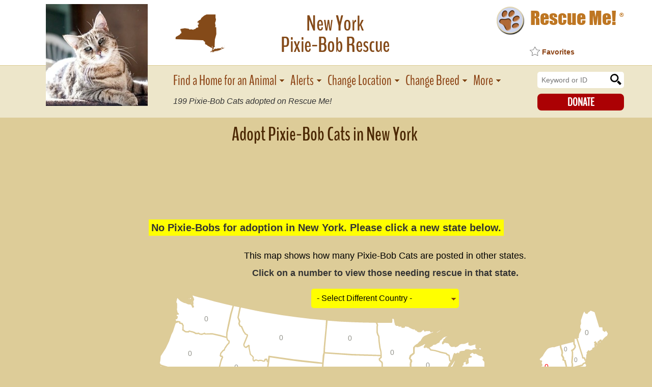

--- FILE ---
content_type: text/html; charset=utf-8
request_url: https://pixiebob.rescueme.org/NewYork
body_size: 3829
content:
<!doctype html><html class="no-js" lang="en"><head><meta charset="utf-8" /><meta http-equiv="x-ua-compatible" content="ie=edge"><meta name="viewport" content="width=device-width, initial-scale=1.0"><TITLE>- New York Pixie-Bob Rescue - ADOPTIONS - Rescue Me!</TITLE><meta name="description" content="&#34;Click here to view Pixie-Bob Cats in New York for adoption. Individuals & rescue groups can post animals free.&#34; - &#9829; RESCUE ME! &#9829; &#1772;" /><meta property="og:title" content="&#9658; Pixie-Bob Rescue &#9658; New York"><link rel="shortcut icon" href="https://www.rescueme.org/favicon-rescueme.ico"><meta property="og:image" content="http://images.rescueme.org/pn/pixiebob-fb.png"><meta property="og:url" content="http://pixiebob.rescueme.org/NewYork"><meta property="og:description" content="&#34;Click here to view Pixie-Bob Cats for adoption, or post one in need.&#34; - &#9829; RESCUE ME! &#9829; &#1772;"><meta property="og:type" content="website"><meta property="fb:admins" content="714916561"><meta property="fb:app_id" content="216191288408620"><link rel="stylesheet" href="https://images.rescueme.org/assets/css/app.css"><script>if(window.location.hash){history.pushState({},"",window.location.href.replace(window.location.hash,''))}</script></head><body class="secondary"><script>var reqPage='';</script><div class="page-wrapper"><div class="main-wrapper"><div id="fb-root"></div><script>(function(d, s, id) {var js, fjs = d.getElementsByTagName(s)[0];if (d.getElementById(id)) return;js = d.createElement(s); js.id = id;js.src = "//connect.facebook.net/en_US/sdk.js#xfbml=1&version=v2.10&appId=131050353718150";fjs.parentNode.insertBefore(js, fjs);}(document, 'script', 'facebook-jssdk'));</script><header class="header-innerpage"><div class="mobile-controls"><a class="mobile-nav-toggle ra-nav-toggle"><span class="span-1"></span><span class="span-2"></span><span class="span-3"></span></a><div class="listing-page-top"><div class="logo-wrapper innerpage-logo inner-mobile-logo breedpage-logo"><a href="http://www.rescueme.org"><img class="logo" src="http://images.rescueme.org/assets/img/logo-rescueme-paw.png" alt="Rescue Me!"> <span class="logo-text">Rescue Me! <sup>&reg;</sup></span></a></div><a class="button donate" href=https://donate.rescueme.org/pixiebob>Donate</a></div></div><div class="mobile-breed-heading"><div class="row breed-heading"><div class="small-4 columns breed-photo"><a href="https://pixiebob.rescueme.org"><img src=http://images.rescueme.org/p2/pixiebob.jpg alt="New York Pixie-Bob Rescue"></a></div><div class="small-8 columns breed-title"><h1 class="title-heading"><div class="title-content"><span class="location">New York </span>Pixie-Bob Rescue<div class="fb-like facebook-like" data-href="http://www.facebook.com/pixiebob.rescueme.org" data-layout="button_count" data-action="like" data-size="small" data-show-faces="false" data-share="false"></div></div><span class="total-rescue bold"><span class="_ac"></span> Adopted!</span></h1></div></div></div><div class="row header-row-desktop"><div class="medium-2 large-3 columns memorial-pic"><div class="photo"><a href="https://pixiebob.rescueme.org"><img src="http://images.rescueme.org/p2/pixiebob.jpg"></a></div></div><div class="medium-6 large-5 columns main-title state-breed-main-title"><div class="breed-title-wrapper"><h1 class="state-breed-title desktop-breed-title"><span class="location"><span class="stateface"></span> New York</span>Pixie-Bob Rescue</h1></div></div><div class="medium-4 large-4 columns logo-wrapper-large state-breed-logo-wrapper-large"><div class="logo-wrapper innerpage-logo"><a href=http://www.rescueme.org><img class="logo" src=http://images.rescueme.org/assets/img/logo-rescueme-paw.png alt="Rescue Me!"> <span class="logo-text">Rescue Me! <sup>&reg;</sup></span></a></div><div class="fb-like facebook-like" data-href="http://www.facebook.com/pixiebob.rescueme.org" data-layout="button_count" data-action="like" data-size="small" data-show-faces="false" data-share="false"></div></div></div><div class="mobile-select-spacer">&nbsp;</div><div class="mobile-buttons"><div class="row"><div class="small-12 columns buttons-wrapper"><div class="nav-buttons"><a href="#" class="button find-home">Find home for an animal</a><a href="#" class="button alerts sm">Alerts</a><a href="#" class="button alerts lg">Get Alerts</a><div class="mobile-select mobile-select-alt listingpage-filter-select"><div class="select-subtext filter-subtext">Filter</div><ul class="display-filters-select"><li data-value="all">Show All</li><li data-value="female">Female</li><li data-value="male">Male</li><li data-value="urgent">Urgent</li></ul></div></div><div class="mobile-select mobile-select-alt listingpage-select"><div class="select-subtext location-subtext">Change Location</div><ul class="mobile-state loc-select" id="mobile-loc-select"><li data-value="change-country" class="standout nonus no-cookie"><a href="#">Change Country</a></li><li data-value="NONE" class="no-cookie"><span class="italic">All States</span></li></ul><ul class="mobile-country loc-select"></ul></div><div class="mobile-select mobile-select-alt listingpage-select"><div class="select-subtext breed-subtext">Change Breed</div><ul class="mobile-animals-select"><li data-value=""></li></ul></div><div class="scroll-instructions">Scroll to view <span class="count"></span> available <span class="type"></span>.</div></div></div></header><nav class="mobile"><div class="nav-mobile-close modal-close">x</div><ul><li class="home-search"><form style="margin:0" action="https://www.rescueme.org/search" id="cse-search-box" onsubmit="return idl()"><input type="hidden" name="cx" value="partner-pub-5804483683327821:xixxogzaibk"><input type="hidden" name="cof" value="FORID:9"><input type="hidden" name="ie" value="ISO-8859-1"><input type="text" name="q" id="sq" placeholder="Search Website or By ID" onmouseover="focus()" onchange="idl()"> <input type="submit" value="submit"></form></li><li class="li-find-home"><a href="#" class="find-home">Log into Posting Account</a></li><li><a href="http://www.rescueme.org/RescueGroups">Help for Shelters/Rescues</a></li><li><a class="nav-success" href=/blog>Success Stories</a></li><li><a class="nav-facebook" href=https://www.facebook.com/pixiebob.rescueme.org>Facebook</a></li><li><a href="http://www.rescueme.org/staff">About Us</a></li><li><a class="nav-donate" href=https://donate.rescueme.org/pixiebob>Donate</a></li></ul></nav><script>function idl() {x=document.getElementById("sq").value;x=x.replace(/[^\d]/g,"");if (x.length==11) {document.location="http://post.rescueme.org/"+x.slice(0,2)+"-"+x.slice(2,4)+"-"+x.slice(4,6)+"-"+x.slice(6,11);return false;}else {return true;}}</script><nav class="inner"><div class="row"><div class="medium-0 large-3 columns"><span class="spacer">&nbsp;</span></div><div class="medium-9 large-7 columns inner-nav-wrapper"><ul class="primary-inner-nav   state-breed-inner-nav"><li><a href="#" class="find-home">Find a Home for an Animal</a></li><li><a href="#" class="alerts">Alerts</a></li><li><a href="#" class="change-location">Change Location</a></li><li><a href="#" class="change-breed">Change Breed</a></li><li><a href="#" class="mobile-nav">More</a></li></ul><div class="total-rescue bold"><span class="_ac"></span> Pixie-Bob Cats adopted on Rescue Me!</div></div><div class="medium-3 large-2 columns"><div class="search-wrapper"><form style="margin:0" action="https://www.rescueme.org/search" id="site-search-box"><input type="hidden" name="cx" value="partner-pub-5804483683327821:xixxogzaibk"><input type="hidden" name="cof" value="FORID:9"><input type="hidden" name="ie" value="ISO-8859-1"><input type="text" name="q" placeholder="Keyword or ID"><input type="submit" value="submit"></form></div><a class="button donate" href=https://donate.rescueme.org/pixiebob>Donate</a></div></div></nav><script>var url=document.querySelector('meta[property="og:url"]').getAttribute("content"),listingLoc=url.substring(url.lastIndexOf("/")+1,url.indexOf("#"));-1===url.indexOf("#")&&(listingLoc=url.substring(url.lastIndexOf("/")+1,url.length));var RMLocName,RMBreed=url.slice(url.indexOf("://")+3,url.indexOf(".rescueme"));RMloc="http://"+RMBreed+".rescueme.org/"+listingLoc,detail_time=(new Date).getTime();var setPageClosed=function(){document.cookie="listingpage_open=; expires=Thu, 01 Jan 1970 00:00:01 GMT; path=/; domain=rescueme.org",detail_time=(new Date).getTime()};window.addEventListener("beforeunload",function(e){setPageClosed()}),window.addEventListener("pagehide",function(e){setPageClosed()});</script><script async src="//pagead2.googlesyndication.com/pagead/js/adsbygoogle.js"></script><script>(adsbygoogle = window.adsbygoogle || []).push({google_ad_client: "ca-pub-5804483683327821",enable_page_level_ads: true,overlays: {bottom: true}});</script><header class="row header-content"><div class="medium-10 columns"><h1 class="page-title listing-title">Adopt Pixie-Bob Cats in New York</h1></div><div class="medium-2 columns filter-select"><div class="select-subtext filter-subtext">Filter</div><select class="display-filter"><option value="all">Show All</option><option value="female">Female</option><option value="male">Male</option><option value="urgent">Urgent</option></select></div></header><div class="ad-banner"><ins class="adsbygoogle"style="display:inline-block;width:728px;height:90px" data-ad-client="ca-pub-5804483683327821" data-ad-slot="5314684630"></ins><script>(adsbygoogle = window.adsbygoogle || []).push({});</script></div><div class="pager-wrapper pager-top"><div class="row"><div class="large-12 columns"><div class="pagination-container p-top"><div class="field-top"></div></div></div></div></div><div class="card _cl empty"></div><div class="mobile-ad-banner listing-page"><ins class="adsbygoogle" style="display:inline-block;width:320px;height:100px" data-ad-client="ca-pub-5804483683327821" data-ad-slot="2905877906"></ins><script>(adsbygoogle = window.adsbygoogle || []).push({});</script></div><div class="pager-wrapper pager-bottom"><div class="row"><div class="large-12 columns paging"><div class="pagination-container p-bottom"><div class="field-bottom"></div></div></div></div></div><div class="ad-banner"><ins class="adsbygoogle" style="display:inline-block;width:728px;height:90px" data-ad-client="ca-pub-5804483683327821" data-ad-slot="5314684630"></ins><script>(adsbygoogle = window.adsbygoogle || []).push({});</script></div><div class="row"><div class="large-12 columns map-col listing-map-col"><div class="desktop-map-heading us-listing-page"><h2 class="map-heading">This map shows how many Pixie-Bob Cats are posted in other states.</h2><p class="bold">Click on a number to view those needing rescue in that state.</p><div class="country-selection"><select id="loc-country"><option value="selected" selected="selected">- Select Different Country -</option><option value="" disabled></option></select></div></div><div class="load-counts"></div><div class="listing-map-wrapper"><div class="recent-wrapper recent-us-page"><div class="recent-adoptions"><a href=/blog><div class="title">Recent Adoptions</div><div class="recent-slides"></div><div class="link">Read Success Stories</div></a></div></div><div class="text">VIEW POSTS IN OTHER STATES BY<br>CLICKING TOP OF SCREEN MENU<br>OR ZOOM <span class="amp">&</span> DOUBLE-CLICK MAP            </div><div class="svg-map"></div></div></div></div><div class="ad-banner"><ins class="adsbygoogle" style="display:inline-block;width:728px;height:90px" data-ad-client="ca-pub-5804483683327821" data-ad-slot="5314684630"></ins><script>(adsbygoogle = window.adsbygoogle || []).push({});</script></div><div class="mobile-ad-banner listing-page"><ins class="adsbygoogle" style="display:inline-block;width:320px;height:100px" data-ad-client="ca-pub-5804483683327821" data-ad-slot="2905877906"></ins><script>(adsbygoogle = window.adsbygoogle || []).push({});</script></div><div class="rescue-links listing-page"><a href="https://pixiebob.rescueme.org/">Pixie-Bob Rescue</a> <span class="sep">&#8226;</span> <a href=http://animal.rescueme.org/NewYork>New York Animal Rescue</a></div><div class="listing-terms"><picture><source media="(min-width: 1200px)" srcset="http://images.rescueme.org/assets/img/terms_desktop-lg.png"><source media="(min-width: 1024px)" srcset="http://images.rescueme.org/assets/img/terms_desktop.png"><source media="(min-width: 748px)" srcset="http://images.rescueme.org/assets/img/terms_tab.png"><source media="(min-width: 500px)" srcset="http://images.rescueme.org/assets/img/terms_mob-med.png"><source media="(max-width: 499px)" srcset="http://images.rescueme.org/assets/img/terms_mob.png"><img src="http://images.rescueme.org/assets/img/terms_desktop0.png"></picture></div><div class="ad-collection"></div></div><div class="footer-wrapper"><footer><div class="row"><div class="large-12 columns"><p class="text-small">Copyright &copy; 1999-2018 World Organization. All rights reserved. Rescue Me, RescueMe.Org, and the paw logo are registered trademarks of WO.</p></div></div></footer></div></div><div class="mobile-nav-overlay"></div><div class="inner-mobile-nav-overlay"></div><div class="modal-overlay"></div><div class="modal-wrapper"><div class="modal-content-box"><div class="modal-close modal-close-button"></div><div class="modal-content"><div class="modal-loading"><img src="http://images.rescueme.org/assets/img/loader.svg" alt="loading"></div></div></div></div><div class="modal-alert"><div class="modal-close modal-close-alert modal-close-alert-button"></div><div class="modal-alert-content"></div><a class="button modal-close-alert-button">OK</a></div><div class="modal-confirm"><div class="modal-confirm-content"></div></div><div class="modal-confirm-action"><div class="modal-close modal-close-confirm-action modal-close-confirm-action-button"></div><div class="modal-confirm-action-content"></div><a class="button modal-ok-confirm-action-button">OK</a><a class="button modal-close-confirm-action-button">Cancel</a></div><a href="#" class="scroll-up"><img src="http://images.rescueme.org/assets/img/up-arrow.png"></a><script src="https://images.rescueme.org/assets/js/app.js"></script></body></html><!-- END -->

--- FILE ---
content_type: text/html; charset=utf-8
request_url: https://pixiebob.rescueme.org/AAA/pixiebob/counts.htm
body_size: -249
content:
<div class=state-count data-count=1 data-id=US></div><div class=state-count data-count=0 data-id=AL></div><div class=state-count data-count=0 data-id=AK></div><div class=state-count data-count=0 data-id=AZ></div><div class=state-count data-count=0 data-id=AR></div><div class=state-count data-count=0 data-id=CA></div><div class=state-count data-count=0 data-id=CO></div><div class=state-count data-count=0 data-id=CT></div><div class=state-count data-count=0 data-id=DE></div><div class=state-count data-count=0 data-id=DC></div><div class=state-count data-count=0 data-id=FL></div><div class=state-count data-count=0 data-id=GA></div><div class=state-count data-count=0 data-id=HI></div><div class=state-count data-count=0 data-id=ID></div><div class=state-count data-count=0 data-id=IL></div><div class=state-count data-count=0 data-id=IN></div><div class=state-count data-count=0 data-id=IA></div><div class=state-count data-count=0 data-id=KS></div><div class=state-count data-count=0 data-id=KY></div><div class=state-count data-count=0 data-id=LA></div><div class=state-count data-count=0 data-id=ME></div><div class=state-count data-count=1 data-id=MD></div><div class=state-count data-count=0 data-id=MA></div><div class=state-count data-count=0 data-id=MI></div><div class=state-count data-count=0 data-id=MN></div><div class=state-count data-count=0 data-id=MS></div><div class=state-count data-count=0 data-id=MO></div><div class=state-count data-count=0 data-id=MT></div><div class=state-count data-count=0 data-id=NE></div><div class=state-count data-count=0 data-id=NV></div><div class=state-count data-count=0 data-id=NH></div><div class=state-count data-count=0 data-id=NJ></div><div class=state-count data-count=0 data-id=NM></div><div class=state-count data-count=0 data-id=NY></div><div class=state-count data-count=0 data-id=NC></div><div class=state-count data-count=0 data-id=ND></div><div class=state-count data-count=0 data-id=OH></div><div class=state-count data-count=0 data-id=OK></div><div class=state-count data-count=0 data-id=OR></div><div class=state-count data-count=0 data-id=PA></div><div class=state-count data-count=0 data-id=RI></div><div class=state-count data-count=0 data-id=SC></div><div class=state-count data-count=0 data-id=SD></div><div class=state-count data-count=0 data-id=TN></div><div class=state-count data-count=0 data-id=TX></div><div class=state-count data-count=0 data-id=UT></div><div class=state-count data-count=0 data-id=VT></div><div class=state-count data-count=0 data-id=VA></div><div class=state-count data-count=0 data-id=WA></div><div class=state-count data-count=0 data-id=WV></div><div class=state-count data-count=0 data-id=WI></div><div class=state-count data-count=0 data-id=WY></div><!-- END -->

--- FILE ---
content_type: text/html; charset=utf-8
request_url: https://pixiebob.rescueme.org/ncd
body_size: -477
content:


{"count": "199", "suca": ['22-08-29-00436','21-12-22-00234','21-02-16-00050','20-09-19-00079']}

--- FILE ---
content_type: text/html; charset=utf-8
request_url: https://www.google.com/recaptcha/api2/aframe
body_size: 269
content:
<!DOCTYPE HTML><html><head><meta http-equiv="content-type" content="text/html; charset=UTF-8"></head><body><script nonce="IPNOEhJNa9Z6JHLZ8uZLAg">/** Anti-fraud and anti-abuse applications only. See google.com/recaptcha */ try{var clients={'sodar':'https://pagead2.googlesyndication.com/pagead/sodar?'};window.addEventListener("message",function(a){try{if(a.source===window.parent){var b=JSON.parse(a.data);var c=clients[b['id']];if(c){var d=document.createElement('img');d.src=c+b['params']+'&rc='+(localStorage.getItem("rc::a")?sessionStorage.getItem("rc::b"):"");window.document.body.appendChild(d);sessionStorage.setItem("rc::e",parseInt(sessionStorage.getItem("rc::e")||0)+1);localStorage.setItem("rc::h",'1768426539621');}}}catch(b){}});window.parent.postMessage("_grecaptcha_ready", "*");}catch(b){}</script></body></html>

--- FILE ---
content_type: application/javascript
request_url: https://images.rescueme.org/assets/js/app.js
body_size: 110570
content:
window.RMShowWarning = true;

window.RMDonateAnim = false;

window.RMDonateContent = '<div class="donate-anim"><span class="move_rtl">&nbsp;&nbsp;&nbsp;&nbsp;&nbsp;Donate &nbsp;&nbsp;&nbsp;&nbsp;&nbsp;&nbsp;&nbsp;&nbsp;&nbsp;&nbsp;&nbsp;&nbsp;&nbsp;&nbsp;&nbsp;&nbsp;&nbsp;&nbsp;&nbsp;&nbsp;&nbsp;&nbsp;&nbsp;&nbsp;&nbsp;&nbsp;&nbsp;&nbsp;&nbsp;&nbsp;&nbsp;&nbsp;&nbsp;&nbsp;&nbsp;&nbsp;&nbsp;GET A TAX DEDUCTION: DONATE BY DECEMBER 31...&nbsp;&nbsp;&nbsp;&nbsp;Donate&nbsp;&nbsp;&nbsp;&nbsp;&nbsp;&nbsp;&nbsp;&nbsp;&nbsp;&nbsp;&nbsp;&nbsp;&nbsp;&nbsp;&nbsp;</span></div>';

window.RMDonateContent = '<div class="donate-anim"><span class="move_rtl">&nbsp;&nbsp;&nbsp;&nbsp;&nbsp;Donate &nbsp;&nbsp;&nbsp;&nbsp;&nbsp;&nbsp;&nbsp;&nbsp;&nbsp;&nbsp;&nbsp;&nbsp;&nbsp;&nbsp;&nbsp;&nbsp;&nbsp;&nbsp;&nbsp;&nbsp;&nbsp;&nbsp;&nbsp;&nbsp;&nbsp;&nbsp;&nbsp;&nbsp;&nbsp;&nbsp;&nbsp;&nbsp;&nbsp;&nbsp;&nbsp;&nbsp;&nbsp;HURRICANE EMERGENCY... PETS NEED YOUR HELP...&nbsp;&nbsp;&nbsp;&nbsp;Donate&nbsp;&nbsp;&nbsp;&nbsp;&nbsp;&nbsp;&nbsp;&nbsp;&nbsp;&nbsp;&nbsp;&nbsp;&nbsp;&nbsp;&nbsp;</span></div>';

window.RMDonateContent = '<div class="donate-anim"><span class="move_rtl">&nbsp;&nbsp;&nbsp;&nbsp;&nbsp;Donate &nbsp;&nbsp;&nbsp;&nbsp;&nbsp;&nbsp;&nbsp;&nbsp;&nbsp;&nbsp;&nbsp;&nbsp;&nbsp;&nbsp;&nbsp;&nbsp;&nbsp;&nbsp;&nbsp;&nbsp;&nbsp;&nbsp;&nbsp;&nbsp;&nbsp;&nbsp;&nbsp;&nbsp;&nbsp;&nbsp;&nbsp;&nbsp;&nbsp;&nbsp;&nbsp;&nbsp;&nbsp;VALENTINE\'S GIFT: HELP THEIR FAVORITE BREED!&nbsp;&nbsp;&nbsp;&nbsp;Donate&nbsp;&nbsp;&nbsp;&nbsp;&nbsp;&nbsp;&nbsp;&nbsp;&nbsp;&nbsp;&nbsp;&nbsp;&nbsp;&nbsp;&nbsp;</span></div>';

window.RMDonateContent = '<div class="donate-anim"><span class="move_rtl"> &nbsp;&nbsp;Donate &nbsp;&nbsp;&nbsp;&nbsp;&nbsp;&nbsp;&nbsp;Free Holiday Gift Acknowledgment Card.&nbsp;&nbsp;&nbsp;&nbsp;&nbsp;&nbsp;Donate&nbsp;&nbsp;&nbsp;&nbsp;&nbsp;&nbsp;&nbsp;&nbsp;&nbsp;</span></div>';

window.RMDonateContent = '<div class="donate-anim"><span class="move_rtl">&nbsp;&nbsp;&nbsp;&nbsp;&nbsp;Donate &nbsp;&nbsp;&nbsp;&nbsp;&nbsp;&nbsp;&nbsp;&nbsp;&nbsp;&nbsp;&nbsp;&nbsp;&nbsp;&nbsp;&nbsp;&nbsp;&nbsp;&nbsp;&nbsp;&nbsp;&nbsp;&nbsp;&nbsp;&nbsp;&nbsp;&nbsp;&nbsp;&nbsp;&nbsp;&nbsp;&nbsp;&nbsp;&nbsp;&nbsp;&nbsp;&nbsp;&nbsp;WILD FIRES RECOVERY... PETS NEED YOUR HELP...&nbsp;&nbsp;&nbsp;&nbsp;Donate&nbsp;&nbsp;&nbsp;&nbsp;&nbsp;&nbsp;&nbsp;&nbsp;&nbsp;&nbsp;&nbsp;&nbsp;&nbsp;&nbsp;&nbsp;</span></div>';

window.RMDonateContent = '<div class="donate-anim"><span class="move_rtl">&nbsp;&nbsp;&nbsp;&nbsp;&nbsp;Donate &nbsp;&nbsp;&nbsp;&nbsp;&nbsp;&nbsp;&nbsp;&nbsp;&nbsp;&nbsp;&nbsp;&nbsp;&nbsp;&nbsp;&nbsp;&nbsp;&nbsp;&nbsp;&nbsp;&nbsp;&nbsp;&nbsp;&nbsp;&nbsp;&nbsp;&nbsp;&nbsp;&nbsp;&nbsp;&nbsp;&nbsp;&nbsp;&nbsp;&nbsp;&nbsp;&nbsp;&nbsp;TORNADOES EMERGENCY... PETS NEED YOUR HELP...&nbsp;&nbsp;&nbsp;&nbsp;Donate&nbsp;&nbsp;&nbsp;&nbsp;&nbsp;&nbsp;&nbsp;&nbsp;&nbsp;&nbsp;&nbsp;&nbsp;&nbsp;&nbsp;&nbsp;</span></div>';

window.RMDonateContent = '<div class="donate-anim"><span class="move_rtl">&nbsp;&nbsp;&nbsp;&nbsp;&nbsp;Donate &nbsp;&nbsp;&nbsp;&nbsp;&nbsp;&nbsp;&nbsp;&nbsp;&nbsp;&nbsp;&nbsp;&nbsp;&nbsp;&nbsp;&nbsp;&nbsp;&nbsp;&nbsp;&nbsp;&nbsp;&nbsp;&nbsp;&nbsp;&nbsp;&nbsp;&nbsp;&nbsp;&nbsp;&nbsp;&nbsp;&nbsp;&nbsp;&nbsp;&nbsp;&nbsp;&nbsp;&nbsp;MOTHER\'S DAY GIFT... HELP HER FAVORITE BREED&nbsp;&nbsp;&nbsp;&nbsp;Donate&nbsp;&nbsp;&nbsp;&nbsp;&nbsp;&nbsp;&nbsp;&nbsp;&nbsp;&nbsp;&nbsp;&nbsp;&nbsp;&nbsp;&nbsp;</span></div>';

window.RMDonateContent = '<div class="donate-anim"><span class="move_rtl">&nbsp;&nbsp;&nbsp;&nbsp;&nbsp;Donate &nbsp;&nbsp;&nbsp;&nbsp;&nbsp;&nbsp;&nbsp;&nbsp;&nbsp;&nbsp;&nbsp;&nbsp;&nbsp;&nbsp;&nbsp;&nbsp;&nbsp;&nbsp;&nbsp;&nbsp;&nbsp;&nbsp;&nbsp;&nbsp;&nbsp;&nbsp;&nbsp;&nbsp;&nbsp;&nbsp;&nbsp;&nbsp;&nbsp;&nbsp;&nbsp;&nbsp;&nbsp;FATHER\'S DAY GIFT... HELP HIS FAVORITE BREED&nbsp;&nbsp;&nbsp;&nbsp;Donate&nbsp;&nbsp;&nbsp;&nbsp;&nbsp;&nbsp;&nbsp;&nbsp;&nbsp;&nbsp;&nbsp;&nbsp;&nbsp;&nbsp;&nbsp;</span></div>';

window.ShowSecurityWarning = true;

window.sendemailmsg = "<b>IMPORTANT:</b> Never send money to anyone before meeting a pet in person, whether posted on our website or elsewhere.<br><br>If anyone ever asks you to do this, click Problems/Corrections on that post to notify us.<br><br>Thank you.";

window.editorloginmsg = "<b>IMPORTANT:</b> Rescue Me will never email you asking you to verify login information.<br><br>If anyone ever does this it is a scam, please forward any such email to <a href='mailto:help@rescueme.org'>help@rescueme.org</a> so we can investigate.<br><br>Thank you!";

emailredisplaytime = 1;

loginredisplaytime = 1;

/*
TODAY - DEC 31 LAST DAY FOR TAX DEDUCTION
*/

/* END SPECIAL SETTINGS */

/*! For license information please see app.js.LICENSE.txt */
(()=>{var e={803:(e,t,n)=>{!function(e,t,n,a){var i=e(t);e.fn.lazyload=function(o){var r,s=this,l={threshold:0,failure_limit:0,event:"scroll",effect:"show",container:t,data_attribute:"original",skip_invisible:!1,appear:null,load:null,placeholder:"[data-uri]"};function c(){var t=0;s.each((function(){var n=e(this);if(!l.skip_invisible||n.is(":visible"))if(e.abovethetop(this,l)||e.leftofbegin(this,l));else if(e.belowthefold(this,l)||e.rightoffold(this,l)){if(++t>l.failure_limit)return!1}else n.trigger("appear"),t=0}))}return o&&(a!==o.failurelimit&&(o.failure_limit=o.failurelimit,delete o.failurelimit),a!==o.effectspeed&&(o.effect_speed=o.effectspeed,delete o.effectspeed),e.extend(l,o)),r=l.container===a||l.container===t?i:e(l.container),0===l.event.indexOf("scroll")&&r.bind(l.event,(function(){return c()})),this.each((function(){var t=this,n=e(t);t.loaded=!1,n.attr("src")!==a&&!1!==n.attr("src")||n.is("img")&&n.attr("src",l.placeholder),n.one("appear",(function(){if(!this.loaded){if(l.appear){var a=s.length;l.appear.call(t,a,l)}e("<img />").bind("load",(function(){var a=n.attr("data-"+l.data_attribute);n.hide(),n.is("img")?n.attr("src",a):n.css("background-image","url('"+a+"')"),n[l.effect](l.effect_speed),t.loaded=!0;var i=e.grep(s,(function(e){return!e.loaded}));if(s=e(i),l.load){var o=s.length;l.load.call(t,o,l)}})).attr("src",n.attr("data-"+l.data_attribute))}})),0!==l.event.indexOf("scroll")&&n.bind(l.event,(function(){t.loaded||n.trigger("appear")}))})),i.bind("resize",(function(){c()})),/(?:iphone|ipod|ipad).*os 5/gi.test(navigator.appVersion)&&i.bind("pageshow",(function(t){t.originalEvent&&t.originalEvent.persisted&&s.each((function(){e(this).trigger("appear")}))})),e(n).ready((function(){c()})),this},e.belowthefold=function(n,o){return(o.container===a||o.container===t?(t.innerHeight?t.innerHeight:i.height())+i.scrollTop():e(o.container).offset().top+e(o.container).height())<=e(n).offset().top-o.threshold},e.rightoffold=function(n,o){return(o.container===a||o.container===t?i.width()+i.scrollLeft():e(o.container).offset().left+e(o.container).width())<=e(n).offset().left-o.threshold},e.abovethetop=function(n,o){return(o.container===a||o.container===t?i.scrollTop():e(o.container).offset().top)>=e(n).offset().top+o.threshold+e(n).height()},e.leftofbegin=function(n,o){return(o.container===a||o.container===t?i.scrollLeft():e(o.container).offset().left)>=e(n).offset().left+o.threshold+e(n).width()},e.inviewport=function(t,n){return!(e.rightoffold(t,n)||e.leftofbegin(t,n)||e.belowthefold(t,n)||e.abovethetop(t,n))},e.extend(e.expr[":"],{"below-the-fold":function(t){return e.belowthefold(t,{threshold:0})},"above-the-top":function(t){return!e.belowthefold(t,{threshold:0})},"right-of-screen":function(t){return e.rightoffold(t,{threshold:0})},"left-of-screen":function(t){return!e.rightoffold(t,{threshold:0})},"in-viewport":function(t){return e.inviewport(t,{threshold:0})},"above-the-fold":function(t){return!e.belowthefold(t,{threshold:0})},"right-of-fold":function(t){return e.rightoffold(t,{threshold:0})},"left-of-fold":function(t){return!e.rightoffold(t,{threshold:0})}})}(n(339),window,document)},990:(e,t,n)=>{var a,i,o;i=[n(339),n(96)],void 0===(o="function"==typeof(a=function(e){return function(){function t(e){return e.replace(/<.[^<>]*?>/g," ").replace(/&nbsp;|&#160;/gi," ").replace(/[.(),;:!?%#$'\"_+=\/\-“”’]*/g,"")}e.validator.addMethod("maxWords",(function(e,n,a){return this.optional(n)||t(e).match(/\b\w+\b/g).length<=a}),e.validator.format("Please enter {0} words or less.")),e.validator.addMethod("minWords",(function(e,n,a){return this.optional(n)||t(e).match(/\b\w+\b/g).length>=a}),e.validator.format("Please enter at least {0} words.")),e.validator.addMethod("rangeWords",(function(e,n,a){var i=t(e),o=/\b\w+\b/g;return this.optional(n)||i.match(o).length>=a[0]&&i.match(o).length<=a[1]}),e.validator.format("Please enter between {0} and {1} words."))}(),e.validator.addMethod("abaRoutingNumber",(function(e){var t=0,n=e.split(""),a=n.length;if(9!==a)return!1;for(var i=0;i<a;i+=3)t+=3*parseInt(n[i],10)+7*parseInt(n[i+1],10)+parseInt(n[i+2],10);return 0!==t&&t%10==0}),"Please enter a valid routing number."),e.validator.addMethod("accept",(function(t,n,a){var i,o,r="string"==typeof a?a.replace(/\s/g,""):"image/*",s=this.optional(n);if(s)return s;if("file"===e(n).attr("type")&&(r=r.replace(/[\-\[\]\/\{\}\(\)\+\?\.\\\^\$\|]/g,"\\$&").replace(/,/g,"|").replace(/\/\*/g,"/.*"),n.files&&n.files.length))for(o=new RegExp(".?("+r+")$","i"),i=0;i<n.files.length;i++)if(!n.files[i].type.match(o))return!1;return!0}),e.validator.format("Please enter a value with a valid mimetype.")),e.validator.addMethod("alphanumeric",(function(e,t){return this.optional(t)||/^\w+$/i.test(e)}),"Letters, numbers, and underscores only please."),e.validator.addMethod("bankaccountNL",(function(e,t){if(this.optional(t))return!0;if(!/^[0-9]{9}|([0-9]{2} ){3}[0-9]{3}$/.test(e))return!1;var n,a=e.replace(/ /g,""),i=0,o=a.length;for(n=0;n<o;n++)i+=(o-n)*a.substring(n,n+1);return i%11==0}),"Please specify a valid bank account number."),e.validator.addMethod("bankorgiroaccountNL",(function(t,n){return this.optional(n)||e.validator.methods.bankaccountNL.call(this,t,n)||e.validator.methods.giroaccountNL.call(this,t,n)}),"Please specify a valid bank or giro account number."),e.validator.addMethod("bic",(function(e,t){return this.optional(t)||/^([A-Z]{6}[A-Z2-9][A-NP-Z1-9])(X{3}|[A-WY-Z0-9][A-Z0-9]{2})?$/.test(e.toUpperCase())}),"Please specify a valid BIC code."),e.validator.addMethod("cifES",(function(e,t){"use strict";if(this.optional(t))return!0;var n,a,i,o,r=new RegExp(/^([ABCDEFGHJKLMNPQRSUVW])(\d{7})([0-9A-J])$/gi),s=e.substring(0,1),l=e.substring(1,8),c=e.substring(8,9),d=0,u=0;function p(e){return e%2==0}if(9!==e.length||!r.test(e))return!1;for(n=0;n<l.length;n++)a=parseInt(l[n],10),p(n)?u+=(a*=2)<10?a:a-9:d+=a;return i=(10-(d+u).toString().substr(-1)).toString(),i=parseInt(i,10)>9?"0":i,o="JABCDEFGHI".substr(i,1).toString(),s.match(/[ABEH]/)?c===i:s.match(/[KPQS]/)?c===o:c===i||c===o}),"Please specify a valid CIF number."),e.validator.addMethod("cnhBR",(function(e){if(11!==(e=e.replace(/([~!@#$%^&*()_+=`{}\[\]\-|\\:;'<>,.\/? ])+/g,"")).length)return!1;var t,n,a,i,o,r=0,s=0;if(t=e.charAt(0),new Array(12).join(t)===e)return!1;for(i=0,o=9;i<9;++i,--o)r+=+e.charAt(i)*o;for((n=r%11)>=10&&(n=0,s=2),r=0,i=0,o=1;i<9;++i,++o)r+=+e.charAt(i)*o;return(a=r%11)>=10?a=0:a-=s,String(n).concat(a)===e.substr(-2)}),"Please specify a valid CNH number."),e.validator.addMethod("cnpjBR",(function(e,t){"use strict";if(this.optional(t))return!0;if(14!==(e=e.replace(/[^\d]+/g,"")).length)return!1;if("00000000000000"===e||"11111111111111"===e||"22222222222222"===e||"33333333333333"===e||"44444444444444"===e||"55555555555555"===e||"66666666666666"===e||"77777777777777"===e||"88888888888888"===e||"99999999999999"===e)return!1;for(var n=e.length-2,a=e.substring(0,n),i=e.substring(n),o=0,r=n-7,s=n;s>=1;s--)o+=a.charAt(n-s)*r--,r<2&&(r=9);var l=o%11<2?0:11-o%11;if(l!==parseInt(i.charAt(0),10))return!1;n+=1,a=e.substring(0,n),o=0,r=n-7;for(var c=n;c>=1;c--)o+=a.charAt(n-c)*r--,r<2&&(r=9);return(l=o%11<2?0:11-o%11)===parseInt(i.charAt(1),10)}),"Please specify a CNPJ value number."),e.validator.addMethod("cpfBR",(function(e,t){"use strict";if(this.optional(t))return!0;if(11!==(e=e.replace(/([~!@#$%^&*()_+=`{}\[\]\-|\\:;'<>,.\/? ])+/g,"")).length)return!1;var n,a,i,o,r=0;if(n=parseInt(e.substring(9,10),10),a=parseInt(e.substring(10,11),10),i=function(e,t){var n=10*e%11;return 10!==n&&11!==n||(n=0),n===t},""===e||"00000000000"===e||"11111111111"===e||"22222222222"===e||"33333333333"===e||"44444444444"===e||"55555555555"===e||"66666666666"===e||"77777777777"===e||"88888888888"===e||"99999999999"===e)return!1;for(o=1;o<=9;o++)r+=parseInt(e.substring(o-1,o),10)*(11-o);if(i(r,n)){for(r=0,o=1;o<=10;o++)r+=parseInt(e.substring(o-1,o),10)*(12-o);return i(r,a)}return!1}),"Please specify a valid CPF number."),e.validator.addMethod("creditcard",(function(e,t){if(this.optional(t))return"dependency-mismatch";if(/[^0-9 \-]+/.test(e))return!1;var n,a,i=0,o=0,r=!1;if((e=e.replace(/\D/g,"")).length<13||e.length>19)return!1;for(n=e.length-1;n>=0;n--)a=e.charAt(n),o=parseInt(a,10),r&&(o*=2)>9&&(o-=9),i+=o,r=!r;return i%10==0}),"Please enter a valid credit card number."),e.validator.addMethod("creditcardtypes",(function(e,t,n){if(/[^0-9\-]+/.test(e))return!1;e=e.replace(/\D/g,"");var a=0;return n.mastercard&&(a|=1),n.visa&&(a|=2),n.amex&&(a|=4),n.dinersclub&&(a|=8),n.enroute&&(a|=16),n.discover&&(a|=32),n.jcb&&(a|=64),n.unknown&&(a|=128),n.all&&(a=255),1&a&&(/^(5[12345])/.test(e)||/^(2[234567])/.test(e))||2&a&&/^(4)/.test(e)?16===e.length:4&a&&/^(3[47])/.test(e)?15===e.length:8&a&&/^(3(0[012345]|[68]))/.test(e)?14===e.length:16&a&&/^(2(014|149))/.test(e)?15===e.length:32&a&&/^(6011)/.test(e)||64&a&&/^(3)/.test(e)?16===e.length:64&a&&/^(2131|1800)/.test(e)?15===e.length:!!(128&a)}),"Please enter a valid credit card number."),e.validator.addMethod("currency",(function(e,t,n){var a,i="string"==typeof n,o=i?n:n[0],r=!!i||n[1];return o=o.replace(/,/g,""),a="^["+(o=r?o+"]":o+"]?")+"([1-9]{1}[0-9]{0,2}(\\,[0-9]{3})*(\\.[0-9]{0,2})?|[1-9]{1}[0-9]{0,}(\\.[0-9]{0,2})?|0(\\.[0-9]{0,2})?|(\\.[0-9]{1,2})?)$",a=new RegExp(a),this.optional(t)||a.test(e)}),"Please specify a valid currency."),e.validator.addMethod("dateFA",(function(e,t){return this.optional(t)||/^[1-4]\d{3}\/((0?[1-6]\/((3[0-1])|([1-2][0-9])|(0?[1-9])))|((1[0-2]|(0?[7-9]))\/(30|([1-2][0-9])|(0?[1-9]))))$/.test(e)}),e.validator.messages.date),e.validator.addMethod("dateITA",(function(e,t){var n,a,i,o,r,s=!1;return/^\d{1,2}\/\d{1,2}\/\d{4}$/.test(e)?(n=e.split("/"),a=parseInt(n[0],10),i=parseInt(n[1],10),o=parseInt(n[2],10),s=(r=new Date(Date.UTC(o,i-1,a,12,0,0,0))).getUTCFullYear()===o&&r.getUTCMonth()===i-1&&r.getUTCDate()===a):s=!1,this.optional(t)||s}),e.validator.messages.date),e.validator.addMethod("dateNL",(function(e,t){return this.optional(t)||/^(0?[1-9]|[12]\d|3[01])[\.\/\-](0?[1-9]|1[012])[\.\/\-]([12]\d)?(\d\d)$/.test(e)}),e.validator.messages.date),e.validator.addMethod("extension",(function(e,t,n){return n="string"==typeof n?n.replace(/,/g,"|"):"png|jpe?g|gif",this.optional(t)||e.match(new RegExp("\\.("+n+")$","i"))}),e.validator.format("Please enter a value with a valid extension.")),e.validator.addMethod("giroaccountNL",(function(e,t){return this.optional(t)||/^[0-9]{1,7}$/.test(e)}),"Please specify a valid giro account number."),e.validator.addMethod("greaterThan",(function(t,n,a){var i=e(a);return this.settings.onfocusout&&i.not(".validate-greaterThan-blur").length&&i.addClass("validate-greaterThan-blur").on("blur.validate-greaterThan",(function(){e(n).valid()})),t>i.val()}),"Please enter a greater value."),e.validator.addMethod("greaterThanEqual",(function(t,n,a){var i=e(a);return this.settings.onfocusout&&i.not(".validate-greaterThanEqual-blur").length&&i.addClass("validate-greaterThanEqual-blur").on("blur.validate-greaterThanEqual",(function(){e(n).valid()})),t>=i.val()}),"Please enter a greater value."),e.validator.addMethod("iban",(function(e,t){if(this.optional(t))return!0;var n,a,i,o,r,s=e.replace(/ /g,"").toUpperCase(),l="",c=!0,d="";if(s.length<5)return!1;if(void 0!==(i={AL:"\\d{8}[\\dA-Z]{16}",AD:"\\d{8}[\\dA-Z]{12}",AT:"\\d{16}",AZ:"[\\dA-Z]{4}\\d{20}",BE:"\\d{12}",BH:"[A-Z]{4}[\\dA-Z]{14}",BA:"\\d{16}",BR:"\\d{23}[A-Z][\\dA-Z]",BG:"[A-Z]{4}\\d{6}[\\dA-Z]{8}",CR:"\\d{17}",HR:"\\d{17}",CY:"\\d{8}[\\dA-Z]{16}",CZ:"\\d{20}",DK:"\\d{14}",DO:"[A-Z]{4}\\d{20}",EE:"\\d{16}",FO:"\\d{14}",FI:"\\d{14}",FR:"\\d{10}[\\dA-Z]{11}\\d{2}",GE:"[\\dA-Z]{2}\\d{16}",DE:"\\d{18}",GI:"[A-Z]{4}[\\dA-Z]{15}",GR:"\\d{7}[\\dA-Z]{16}",GL:"\\d{14}",GT:"[\\dA-Z]{4}[\\dA-Z]{20}",HU:"\\d{24}",IS:"\\d{22}",IE:"[\\dA-Z]{4}\\d{14}",IL:"\\d{19}",IT:"[A-Z]\\d{10}[\\dA-Z]{12}",KZ:"\\d{3}[\\dA-Z]{13}",KW:"[A-Z]{4}[\\dA-Z]{22}",LV:"[A-Z]{4}[\\dA-Z]{13}",LB:"\\d{4}[\\dA-Z]{20}",LI:"\\d{5}[\\dA-Z]{12}",LT:"\\d{16}",LU:"\\d{3}[\\dA-Z]{13}",MK:"\\d{3}[\\dA-Z]{10}\\d{2}",MT:"[A-Z]{4}\\d{5}[\\dA-Z]{18}",MR:"\\d{23}",MU:"[A-Z]{4}\\d{19}[A-Z]{3}",MC:"\\d{10}[\\dA-Z]{11}\\d{2}",MD:"[\\dA-Z]{2}\\d{18}",ME:"\\d{18}",NL:"[A-Z]{4}\\d{10}",NO:"\\d{11}",PK:"[\\dA-Z]{4}\\d{16}",PS:"[\\dA-Z]{4}\\d{21}",PL:"\\d{24}",PT:"\\d{21}",RO:"[A-Z]{4}[\\dA-Z]{16}",SM:"[A-Z]\\d{10}[\\dA-Z]{12}",SA:"\\d{2}[\\dA-Z]{18}",RS:"\\d{18}",SK:"\\d{20}",SI:"\\d{15}",ES:"\\d{20}",SE:"\\d{20}",CH:"\\d{5}[\\dA-Z]{12}",TN:"\\d{20}",TR:"\\d{5}[\\dA-Z]{17}",AE:"\\d{3}\\d{16}",GB:"[A-Z]{4}\\d{14}",VG:"[\\dA-Z]{4}\\d{16}"}[s.substring(0,2)])&&!new RegExp("^[A-Z]{2}\\d{2}"+i+"$","").test(s))return!1;for(n=s.substring(4,s.length)+s.substring(0,4),o=0;o<n.length;o++)"0"!==(a=n.charAt(o))&&(c=!1),c||(l+="0123456789ABCDEFGHIJKLMNOPQRSTUVWXYZ".indexOf(a));for(r=0;r<l.length;r++)d=(""+d+l.charAt(r))%97;return 1===d}),"Please specify a valid IBAN."),e.validator.addMethod("integer",(function(e,t){return this.optional(t)||/^-?\d+$/.test(e)}),"A positive or negative non-decimal number please."),e.validator.addMethod("ipv4",(function(e,t){return this.optional(t)||/^(25[0-5]|2[0-4]\d|[01]?\d\d?)\.(25[0-5]|2[0-4]\d|[01]?\d\d?)\.(25[0-5]|2[0-4]\d|[01]?\d\d?)\.(25[0-5]|2[0-4]\d|[01]?\d\d?)$/i.test(e)}),"Please enter a valid IP v4 address."),e.validator.addMethod("ipv6",(function(e,t){return this.optional(t)||/^((([0-9A-Fa-f]{1,4}:){7}[0-9A-Fa-f]{1,4})|(([0-9A-Fa-f]{1,4}:){6}:[0-9A-Fa-f]{1,4})|(([0-9A-Fa-f]{1,4}:){5}:([0-9A-Fa-f]{1,4}:)?[0-9A-Fa-f]{1,4})|(([0-9A-Fa-f]{1,4}:){4}:([0-9A-Fa-f]{1,4}:){0,2}[0-9A-Fa-f]{1,4})|(([0-9A-Fa-f]{1,4}:){3}:([0-9A-Fa-f]{1,4}:){0,3}[0-9A-Fa-f]{1,4})|(([0-9A-Fa-f]{1,4}:){2}:([0-9A-Fa-f]{1,4}:){0,4}[0-9A-Fa-f]{1,4})|(([0-9A-Fa-f]{1,4}:){6}((\b((25[0-5])|(1\d{2})|(2[0-4]\d)|(\d{1,2}))\b)\.){3}(\b((25[0-5])|(1\d{2})|(2[0-4]\d)|(\d{1,2}))\b))|(([0-9A-Fa-f]{1,4}:){0,5}:((\b((25[0-5])|(1\d{2})|(2[0-4]\d)|(\d{1,2}))\b)\.){3}(\b((25[0-5])|(1\d{2})|(2[0-4]\d)|(\d{1,2}))\b))|(::([0-9A-Fa-f]{1,4}:){0,5}((\b((25[0-5])|(1\d{2})|(2[0-4]\d)|(\d{1,2}))\b)\.){3}(\b((25[0-5])|(1\d{2})|(2[0-4]\d)|(\d{1,2}))\b))|([0-9A-Fa-f]{1,4}::([0-9A-Fa-f]{1,4}:){0,5}[0-9A-Fa-f]{1,4})|(::([0-9A-Fa-f]{1,4}:){0,6}[0-9A-Fa-f]{1,4})|(([0-9A-Fa-f]{1,4}:){1,7}:))$/i.test(e)}),"Please enter a valid IP v6 address."),e.validator.addMethod("lessThan",(function(t,n,a){var i=e(a);return this.settings.onfocusout&&i.not(".validate-lessThan-blur").length&&i.addClass("validate-lessThan-blur").on("blur.validate-lessThan",(function(){e(n).valid()})),t<i.val()}),"Please enter a lesser value."),e.validator.addMethod("lessThanEqual",(function(t,n,a){var i=e(a);return this.settings.onfocusout&&i.not(".validate-lessThanEqual-blur").length&&i.addClass("validate-lessThanEqual-blur").on("blur.validate-lessThanEqual",(function(){e(n).valid()})),t<=i.val()}),"Please enter a lesser value."),e.validator.addMethod("lettersonly",(function(e,t){return this.optional(t)||/^[a-z]+$/i.test(e)}),"Letters only please."),e.validator.addMethod("letterswithbasicpunc",(function(e,t){return this.optional(t)||/^[a-z\-.,()'"\s]+$/i.test(e)}),"Letters or punctuation only please."),e.validator.addMethod("maxfiles",(function(t,n,a){return!!this.optional(n)||!("file"===e(n).attr("type")&&n.files&&n.files.length>a)}),e.validator.format("Please select no more than {0} files.")),e.validator.addMethod("maxsize",(function(t,n,a){if(this.optional(n))return!0;if("file"===e(n).attr("type")&&n.files&&n.files.length)for(var i=0;i<n.files.length;i++)if(n.files[i].size>a)return!1;return!0}),e.validator.format("File size must not exceed {0} bytes each.")),e.validator.addMethod("maxsizetotal",(function(t,n,a){if(this.optional(n))return!0;if("file"===e(n).attr("type")&&n.files&&n.files.length)for(var i=0,o=0;o<n.files.length;o++)if((i+=n.files[o].size)>a)return!1;return!0}),e.validator.format("Total size of all files must not exceed {0} bytes.")),e.validator.addMethod("mobileNL",(function(e,t){return this.optional(t)||/^((\+|00(\s|\s?\-\s?)?)31(\s|\s?\-\s?)?(\(0\)[\-\s]?)?|0)6((\s|\s?\-\s?)?[0-9]){8}$/.test(e)}),"Please specify a valid mobile number."),e.validator.addMethod("mobileRU",(function(e,t){var n=e.replace(/\(|\)|\s+|-/g,"");return this.optional(t)||n.length>9&&/^((\+7|7|8)+([0-9]){10})$/.test(n)}),"Please specify a valid mobile number."),e.validator.addMethod("mobileUK",(function(e,t){return e=e.replace(/\(|\)|\s+|-/g,""),this.optional(t)||e.length>9&&e.match(/^(?:(?:(?:00\s?|\+)44\s?|0)7(?:[1345789]\d{2}|624)\s?\d{3}\s?\d{3})$/)}),"Please specify a valid mobile number."),e.validator.addMethod("netmask",(function(e,t){return this.optional(t)||/^(254|252|248|240|224|192|128)\.0\.0\.0|255\.(254|252|248|240|224|192|128|0)\.0\.0|255\.255\.(254|252|248|240|224|192|128|0)\.0|255\.255\.255\.(254|252|248|240|224|192|128|0)/i.test(e)}),"Please enter a valid netmask."),e.validator.addMethod("nieES",(function(e,t){"use strict";if(this.optional(t))return!0;var n,a=new RegExp(/^[MXYZ]{1}[0-9]{7,8}[TRWAGMYFPDXBNJZSQVHLCKET]{1}$/gi),i=e.substr(e.length-1).toUpperCase();return!((e=e.toString().toUpperCase()).length>10||e.length<9||!a.test(e))&&(n=9===(e=e.replace(/^[X]/,"0").replace(/^[Y]/,"1").replace(/^[Z]/,"2")).length?e.substr(0,8):e.substr(0,9),"TRWAGMYFPDXBNJZSQVHLCKET".charAt(parseInt(n,10)%23)===i)}),"Please specify a valid NIE number."),e.validator.addMethod("nifES",(function(e,t){"use strict";return!!this.optional(t)||!!(e=e.toUpperCase()).match("((^[A-Z]{1}[0-9]{7}[A-Z0-9]{1}$|^[T]{1}[A-Z0-9]{8}$)|^[0-9]{8}[A-Z]{1}$)")&&(/^[0-9]{8}[A-Z]{1}$/.test(e)?"TRWAGMYFPDXBNJZSQVHLCKE".charAt(e.substring(8,0)%23)===e.charAt(8):!!/^[KLM]{1}/.test(e)&&e[8]==="TRWAGMYFPDXBNJZSQVHLCKE".charAt(e.substring(8,1)%23))}),"Please specify a valid NIF number."),e.validator.addMethod("nipPL",(function(e){"use strict";if(10!==(e=e.replace(/[^0-9]/g,"")).length)return!1;for(var t=[6,5,7,2,3,4,5,6,7],n=0,a=0;a<9;a++)n+=t[a]*e[a];var i=n%11;return(10===i?0:i)===parseInt(e[9],10)}),"Please specify a valid NIP number."),e.validator.addMethod("nisBR",(function(e){var t,n,a,i,o,r=0;if(11!==(e=e.replace(/([~!@#$%^&*()_+=`{}\[\]\-|\\:;'<>,.\/? ])+/g,"")).length)return!1;for(n=parseInt(e.substring(10,11),10),t=parseInt(e.substring(0,10),10),i=2;i<12;i++)o=i,10===i&&(o=2),11===i&&(o=3),r+=t%10*o,t=parseInt(t/10,10);return n===((a=r%11)>1?11-a:0)}),"Please specify a valid NIS/PIS number."),e.validator.addMethod("notEqualTo",(function(t,n,a){return this.optional(n)||!e.validator.methods.equalTo.call(this,t,n,a)}),"Please enter a different value, values must not be the same."),e.validator.addMethod("nowhitespace",(function(e,t){return this.optional(t)||/^\S+$/i.test(e)}),"No white space please."),e.validator.addMethod("pattern",(function(e,t,n){return!!this.optional(t)||("string"==typeof n&&(n=new RegExp("^(?:"+n+")$")),n.test(e))}),"Invalid format."),e.validator.addMethod("phoneNL",(function(e,t){return this.optional(t)||/^((\+|00(\s|\s?\-\s?)?)31(\s|\s?\-\s?)?(\(0\)[\-\s]?)?|0)[1-9]((\s|\s?\-\s?)?[0-9]){8}$/.test(e)}),"Please specify a valid phone number."),e.validator.addMethod("phonePL",(function(e,t){return e=e.replace(/\s+/g,""),this.optional(t)||/^(?:(?:(?:\+|00)?48)|(?:\(\+?48\)))?(?:1[2-8]|2[2-69]|3[2-49]|4[1-68]|5[0-9]|6[0-35-9]|[7-8][1-9]|9[145])\d{7}$/.test(e)}),"Please specify a valid phone number."),e.validator.addMethod("phonesUK",(function(e,t){return e=e.replace(/\(|\)|\s+|-/g,""),this.optional(t)||e.length>9&&e.match(/^(?:(?:(?:00\s?|\+)44\s?|0)(?:1\d{8,9}|[23]\d{9}|7(?:[1345789]\d{8}|624\d{6})))$/)}),"Please specify a valid uk phone number."),e.validator.addMethod("phoneUK",(function(e,t){return e=e.replace(/\(|\)|\s+|-/g,""),this.optional(t)||e.length>9&&e.match(/^(?:(?:(?:00\s?|\+)44\s?)|(?:\(?0))(?:\d{2}\)?\s?\d{4}\s?\d{4}|\d{3}\)?\s?\d{3}\s?\d{3,4}|\d{4}\)?\s?(?:\d{5}|\d{3}\s?\d{3})|\d{5}\)?\s?\d{4,5})$/)}),"Please specify a valid phone number."),e.validator.addMethod("phoneUS",(function(e,t){return e=e.replace(/\s+/g,""),this.optional(t)||e.length>9&&e.match(/^(\+?1-?)?(\([2-9]([02-9]\d|1[02-9])\)|[2-9]([02-9]\d|1[02-9]))-?[2-9]\d{2}-?\d{4}$/)}),"Please specify a valid phone number."),e.validator.addMethod("postalcodeBR",(function(e,t){return this.optional(t)||/^\d{2}.\d{3}-\d{3}?$|^\d{5}-?\d{3}?$/.test(e)}),"Informe um CEP válido."),e.validator.addMethod("postalCodeCA",(function(e,t){return this.optional(t)||/^[ABCEGHJKLMNPRSTVXY]\d[ABCEGHJKLMNPRSTVWXYZ] *\d[ABCEGHJKLMNPRSTVWXYZ]\d$/i.test(e)}),"Please specify a valid postal code."),e.validator.addMethod("postalcodeIT",(function(e,t){return this.optional(t)||/^\d{5}$/.test(e)}),"Please specify a valid postal code."),e.validator.addMethod("postalcodeNL",(function(e,t){return this.optional(t)||/^[1-9][0-9]{3}\s?[a-zA-Z]{2}$/.test(e)}),"Please specify a valid postal code."),e.validator.addMethod("postcodeUK",(function(e,t){return this.optional(t)||/^((([A-PR-UWYZ][0-9])|([A-PR-UWYZ][0-9][0-9])|([A-PR-UWYZ][A-HK-Y][0-9])|([A-PR-UWYZ][A-HK-Y][0-9][0-9])|([A-PR-UWYZ][0-9][A-HJKSTUW])|([A-PR-UWYZ][A-HK-Y][0-9][ABEHMNPRVWXY]))\s?([0-9][ABD-HJLNP-UW-Z]{2})|(GIR)\s?(0AA))$/i.test(e)}),"Please specify a valid UK postcode."),e.validator.addMethod("require_from_group",(function(t,n,a){var i=e(a[1],n.form),o=i.eq(0),r=o.data("valid_req_grp")?o.data("valid_req_grp"):e.extend({},this),s=i.filter((function(){return r.elementValue(this)})).length>=a[0];return o.data("valid_req_grp",r),e(n).data("being_validated")||(i.data("being_validated",!0),i.each((function(){r.element(this)})),i.data("being_validated",!1)),s}),e.validator.format("Please fill at least {0} of these fields.")),e.validator.addMethod("skip_or_fill_minimum",(function(t,n,a){var i=e(a[1],n.form),o=i.eq(0),r=o.data("valid_skip")?o.data("valid_skip"):e.extend({},this),s=i.filter((function(){return r.elementValue(this)})).length,l=0===s||s>=a[0];return o.data("valid_skip",r),e(n).data("being_validated")||(i.data("being_validated",!0),i.each((function(){r.element(this)})),i.data("being_validated",!1)),l}),e.validator.format("Please either skip these fields or fill at least {0} of them.")),e.validator.addMethod("stateUS",(function(e,t,n){var a,i=void 0===n,o=!i&&void 0!==n.caseSensitive&&n.caseSensitive,r=!i&&void 0!==n.includeTerritories&&n.includeTerritories,s=!i&&void 0!==n.includeMilitary&&n.includeMilitary;return a=r||s?r&&s?"^(A[AEKLPRSZ]|C[AOT]|D[CE]|FL|G[AU]|HI|I[ADLN]|K[SY]|LA|M[ADEINOPST]|N[CDEHJMVY]|O[HKR]|P[AR]|RI|S[CD]|T[NX]|UT|V[AIT]|W[AIVY])$":r?"^(A[KLRSZ]|C[AOT]|D[CE]|FL|G[AU]|HI|I[ADLN]|K[SY]|LA|M[ADEINOPST]|N[CDEHJMVY]|O[HKR]|P[AR]|RI|S[CD]|T[NX]|UT|V[AIT]|W[AIVY])$":"^(A[AEKLPRZ]|C[AOT]|D[CE]|FL|GA|HI|I[ADLN]|K[SY]|LA|M[ADEINOST]|N[CDEHJMVY]|O[HKR]|PA|RI|S[CD]|T[NX]|UT|V[AT]|W[AIVY])$":"^(A[KLRZ]|C[AOT]|D[CE]|FL|GA|HI|I[ADLN]|K[SY]|LA|M[ADEINOST]|N[CDEHJMVY]|O[HKR]|PA|RI|S[CD]|T[NX]|UT|V[AT]|W[AIVY])$",a=o?new RegExp(a):new RegExp(a,"i"),this.optional(t)||a.test(e)}),"Please specify a valid state."),e.validator.addMethod("strippedminlength",(function(t,n,a){return e(t).text().length>=a}),e.validator.format("Please enter at least {0} characters.")),e.validator.addMethod("time",(function(e,t){return this.optional(t)||/^([01]\d|2[0-3]|[0-9])(:[0-5]\d){1,2}$/.test(e)}),"Please enter a valid time, between 00:00 and 23:59."),e.validator.addMethod("time12h",(function(e,t){return this.optional(t)||/^((0?[1-9]|1[012])(:[0-5]\d){1,2}(\ ?[AP]M))$/i.test(e)}),"Please enter a valid time in 12-hour am/pm format."),e.validator.addMethod("url2",(function(e,t){return this.optional(t)||/^(?:(?:(?:https?|ftp):)?\/\/)(?:(?:[^\]\[?\/<~#`!@$^&*()+=}|:";',>{ ]|%[0-9A-Fa-f]{2})+(?::(?:[^\]\[?\/<~#`!@$^&*()+=}|:";',>{ ]|%[0-9A-Fa-f]{2})*)?@)?(?:(?!(?:10|127)(?:\.\d{1,3}){3})(?!(?:169\.254|192\.168)(?:\.\d{1,3}){2})(?!172\.(?:1[6-9]|2\d|3[0-1])(?:\.\d{1,3}){2})(?:[1-9]\d?|1\d\d|2[01]\d|22[0-3])(?:\.(?:1?\d{1,2}|2[0-4]\d|25[0-5])){2}(?:\.(?:[1-9]\d?|1\d\d|2[0-4]\d|25[0-4]))|(?:(?:[a-z0-9\u00a1-\uffff][a-z0-9\u00a1-\uffff_-]{0,62})?[a-z0-9\u00a1-\uffff]\.)+(?:[a-z\u00a1-\uffff]{2,}\.?)|(?:(?:[a-z0-9\u00a1-\uffff][a-z0-9\u00a1-\uffff_-]{0,62})?[a-z0-9\u00a1-\uffff])|(?:(?:[a-z0-9\u00a1-\uffff][a-z0-9\u00a1-\uffff_-]{0,62}\.)))(?::\d{2,5})?(?:[/?#]\S*)?$/i.test(e)}),e.validator.messages.url),e.validator.addMethod("vinUS",(function(e){if(17!==e.length)return!1;var t,n,a,i,o,r,s=["A","B","C","D","E","F","G","H","J","K","L","M","N","P","R","S","T","U","V","W","X","Y","Z"],l=[1,2,3,4,5,6,7,8,1,2,3,4,5,7,9,2,3,4,5,6,7,8,9],c=[8,7,6,5,4,3,2,10,0,9,8,7,6,5,4,3,2],d=0;for(t=0;t<17;t++){if(i=c[t],a=e.slice(t,t+1),8===t&&(r=a),isNaN(a)){for(n=0;n<s.length;n++)if(a.toUpperCase()===s[n]){a=l[n],a*=i,isNaN(r)&&8===n&&(r=s[n]);break}}else a*=i;d+=a}return 10==(o=d%11)&&(o="X"),o===r}),"The specified vehicle identification number (VIN) is invalid."),e.validator.addMethod("zipcodeUS",(function(e,t){return this.optional(t)||/^\d{5}(-\d{4})?$/.test(e)}),"The specified US ZIP Code is invalid."),e.validator.addMethod("ziprange",(function(e,t){return this.optional(t)||/^90[2-5]\d\{2\}-\d{4}$/.test(e)}),"Your ZIP-code must be in the range 902xx-xxxx to 905xx-xxxx."),e})?a.apply(t,i):a)||(e.exports=o)},96:(e,t,n)=>{var a,i,o;function r(e){return r="function"==typeof Symbol&&"symbol"==typeof Symbol.iterator?function(e){return typeof e}:function(e){return e&&"function"==typeof Symbol&&e.constructor===Symbol&&e!==Symbol.prototype?"symbol":typeof e},r(e)}i=[n(339)],void 0===(o="function"==typeof(a=function(e){e.extend(e.fn,{validate:function(t){if(this.length){var n=e.data(this[0],"validator");return n||(this.attr("novalidate","novalidate"),n=new e.validator(t,this[0]),e.data(this[0],"validator",n),n.settings.onsubmit&&(this.on("click.validate",":submit",(function(t){n.submitButton=t.currentTarget,e(this).hasClass("cancel")&&(n.cancelSubmit=!0),void 0!==e(this).attr("formnovalidate")&&(n.cancelSubmit=!0)})),this.on("submit.validate",(function(t){function a(){var a,i;return n.submitButton&&(n.settings.submitHandler||n.formSubmitted)&&(a=e("<input type='hidden'/>").attr("name",n.submitButton.name).val(e(n.submitButton).val()).appendTo(n.currentForm)),!(n.settings.submitHandler&&!n.settings.debug)||(i=n.settings.submitHandler.call(n,n.currentForm,t),a&&a.remove(),void 0!==i&&i)}return n.settings.debug&&t.preventDefault(),n.cancelSubmit?(n.cancelSubmit=!1,a()):n.form()?n.pendingRequest?(n.formSubmitted=!0,!1):a():(n.focusInvalid(),!1)}))),n)}t&&t.debug&&window.console&&console.warn("Nothing selected, can't validate, returning nothing.")},valid:function(){var t,n,a;return e(this[0]).is("form")?t=this.validate().form():(a=[],t=!0,n=e(this[0].form).validate(),this.each((function(){(t=n.element(this)&&t)||(a=a.concat(n.errorList))})),n.errorList=a),t},rules:function(t,n){var a,i,o,r,s,l,c=this[0],d=void 0!==this.attr("contenteditable")&&"false"!==this.attr("contenteditable");if(null!=c&&(!c.form&&d&&(c.form=this.closest("form")[0],c.name=this.attr("name")),null!=c.form)){if(t)switch(i=(a=e.data(c.form,"validator").settings).rules,o=e.validator.staticRules(c),t){case"add":e.extend(o,e.validator.normalizeRule(n)),delete o.messages,i[c.name]=o,n.messages&&(a.messages[c.name]=e.extend(a.messages[c.name],n.messages));break;case"remove":return n?(l={},e.each(n.split(/\s/),(function(e,t){l[t]=o[t],delete o[t]})),l):(delete i[c.name],o)}return(r=e.validator.normalizeRules(e.extend({},e.validator.classRules(c),e.validator.attributeRules(c),e.validator.dataRules(c),e.validator.staticRules(c)),c)).required&&(s=r.required,delete r.required,r=e.extend({required:s},r)),r.remote&&(s=r.remote,delete r.remote,r=e.extend(r,{remote:s})),r}}});var t,n=function(e){return e.replace(/^[\s\uFEFF\xA0]+|[\s\uFEFF\xA0]+$/g,"")};e.extend(e.expr.pseudos||e.expr[":"],{blank:function(t){return!n(""+e(t).val())},filled:function(t){var a=e(t).val();return null!==a&&!!n(""+a)},unchecked:function(t){return!e(t).prop("checked")}}),e.validator=function(t,n){this.settings=e.extend(!0,{},e.validator.defaults,t),this.currentForm=n,this.init()},e.validator.format=function(t,n){return 1===arguments.length?function(){var n=e.makeArray(arguments);return n.unshift(t),e.validator.format.apply(this,n)}:(void 0===n||(arguments.length>2&&n.constructor!==Array&&(n=e.makeArray(arguments).slice(1)),n.constructor!==Array&&(n=[n]),e.each(n,(function(e,n){t=t.replace(new RegExp("\\{"+e+"\\}","g"),(function(){return n}))}))),t)},e.extend(e.validator,{defaults:{messages:{},groups:{},rules:{},errorClass:"error",pendingClass:"pending",validClass:"valid",errorElement:"label",focusCleanup:!1,focusInvalid:!0,errorContainer:e([]),errorLabelContainer:e([]),onsubmit:!0,ignore:":hidden",ignoreTitle:!1,onfocusin:function(e){this.lastActive=e,this.settings.focusCleanup&&(this.settings.unhighlight&&this.settings.unhighlight.call(this,e,this.settings.errorClass,this.settings.validClass),this.hideThese(this.errorsFor(e)))},onfocusout:function(e){this.checkable(e)||!(e.name in this.submitted)&&this.optional(e)||this.element(e)},onkeyup:function(t,n){9===n.which&&""===this.elementValue(t)||-1!==e.inArray(n.keyCode,[16,17,18,20,35,36,37,38,39,40,45,144,225])||(t.name in this.submitted||t.name in this.invalid)&&this.element(t)},onclick:function(e){e.name in this.submitted?this.element(e):e.parentNode.name in this.submitted&&this.element(e.parentNode)},highlight:function(t,n,a){"radio"===t.type?this.findByName(t.name).addClass(n).removeClass(a):e(t).addClass(n).removeClass(a)},unhighlight:function(t,n,a){"radio"===t.type?this.findByName(t.name).removeClass(n).addClass(a):e(t).removeClass(n).addClass(a)}},setDefaults:function(t){e.extend(e.validator.defaults,t)},messages:{required:"This field is required.",remote:"Please fix this field.",email:"Please enter a valid email address.",url:"Please enter a valid URL.",date:"Please enter a valid date.",dateISO:"Please enter a valid date (ISO).",number:"Please enter a valid number.",digits:"Please enter only digits.",equalTo:"Please enter the same value again.",maxlength:e.validator.format("Please enter no more than {0} characters."),minlength:e.validator.format("Please enter at least {0} characters."),rangelength:e.validator.format("Please enter a value between {0} and {1} characters long."),range:e.validator.format("Please enter a value between {0} and {1}."),max:e.validator.format("Please enter a value less than or equal to {0}."),min:e.validator.format("Please enter a value greater than or equal to {0}."),step:e.validator.format("Please enter a multiple of {0}.")},autoCreateRanges:!1,prototype:{init:function(){this.labelContainer=e(this.settings.errorLabelContainer),this.errorContext=this.labelContainer.length&&this.labelContainer||e(this.currentForm),this.containers=e(this.settings.errorContainer).add(this.settings.errorLabelContainer),this.submitted={},this.valueCache={},this.pendingRequest=0,this.pending={},this.invalid={},this.reset();var t,n=this.currentForm,a=this.groups={};function i(t){var a=void 0!==e(this).attr("contenteditable")&&"false"!==e(this).attr("contenteditable");if(!this.form&&a&&(this.form=e(this).closest("form")[0],this.name=e(this).attr("name")),n===this.form){var i=e.data(this.form,"validator"),o="on"+t.type.replace(/^validate/,""),r=i.settings;r[o]&&!e(this).is(r.ignore)&&r[o].call(i,this,t)}}e.each(this.settings.groups,(function(t,n){"string"==typeof n&&(n=n.split(/\s/)),e.each(n,(function(e,n){a[n]=t}))})),t=this.settings.rules,e.each(t,(function(n,a){t[n]=e.validator.normalizeRule(a)})),e(this.currentForm).on("focusin.validate focusout.validate keyup.validate",":text, [type='password'], [type='file'], select, textarea, [type='number'], [type='search'], [type='tel'], [type='url'], [type='email'], [type='datetime'], [type='date'], [type='month'], [type='week'], [type='time'], [type='datetime-local'], [type='range'], [type='color'], [type='radio'], [type='checkbox'], [contenteditable], [type='button']",i).on("click.validate","select, option, [type='radio'], [type='checkbox']",i),this.settings.invalidHandler&&e(this.currentForm).on("invalid-form.validate",this.settings.invalidHandler)},form:function(){return this.checkForm(),e.extend(this.submitted,this.errorMap),this.invalid=e.extend({},this.errorMap),this.valid()||e(this.currentForm).triggerHandler("invalid-form",[this]),this.showErrors(),this.valid()},checkForm:function(){this.prepareForm();for(var e=0,t=this.currentElements=this.elements();t[e];e++)this.check(t[e]);return this.valid()},element:function(t){var n,a,i=this.clean(t),o=this.validationTargetFor(i),r=this,s=!0;return void 0===o?delete this.invalid[i.name]:(this.prepareElement(o),this.currentElements=e(o),(a=this.groups[o.name])&&e.each(this.groups,(function(e,t){t===a&&e!==o.name&&(i=r.validationTargetFor(r.clean(r.findByName(e))))&&i.name in r.invalid&&(r.currentElements.push(i),s=r.check(i)&&s)})),n=!1!==this.check(o),s=s&&n,this.invalid[o.name]=!n,this.numberOfInvalids()||(this.toHide=this.toHide.add(this.containers)),this.showErrors(),e(t).attr("aria-invalid",!n)),s},showErrors:function(t){if(t){var n=this;e.extend(this.errorMap,t),this.errorList=e.map(this.errorMap,(function(e,t){return{message:e,element:n.findByName(t)[0]}})),this.successList=e.grep(this.successList,(function(e){return!(e.name in t)}))}this.settings.showErrors?this.settings.showErrors.call(this,this.errorMap,this.errorList):this.defaultShowErrors()},resetForm:function(){e.fn.resetForm&&e(this.currentForm).resetForm(),this.invalid={},this.submitted={},this.prepareForm(),this.hideErrors();var t=this.elements().removeData("previousValue").removeAttr("aria-invalid");this.resetElements(t)},resetElements:function(e){var t;if(this.settings.unhighlight)for(t=0;e[t];t++)this.settings.unhighlight.call(this,e[t],this.settings.errorClass,""),this.findByName(e[t].name).removeClass(this.settings.validClass);else e.removeClass(this.settings.errorClass).removeClass(this.settings.validClass)},numberOfInvalids:function(){return this.objectLength(this.invalid)},objectLength:function(e){var t,n=0;for(t in e)void 0!==e[t]&&null!==e[t]&&!1!==e[t]&&n++;return n},hideErrors:function(){this.hideThese(this.toHide)},hideThese:function(e){e.not(this.containers).text(""),this.addWrapper(e).hide()},valid:function(){return 0===this.size()},size:function(){return this.errorList.length},focusInvalid:function(){if(this.settings.focusInvalid)try{e(this.findLastActive()||this.errorList.length&&this.errorList[0].element||[]).filter(":visible").trigger("focus").trigger("focusin")}catch(e){}},findLastActive:function(){var t=this.lastActive;return t&&1===e.grep(this.errorList,(function(e){return e.element.name===t.name})).length&&t},elements:function(){var t=this,n={};return e(this.currentForm).find("input, select, textarea, [contenteditable]").not(":submit, :reset, :image, :disabled").not(this.settings.ignore).filter((function(){var a=this.name||e(this).attr("name"),i=void 0!==e(this).attr("contenteditable")&&"false"!==e(this).attr("contenteditable");return!a&&t.settings.debug&&window.console&&console.error("%o has no name assigned",this),i&&(this.form=e(this).closest("form")[0],this.name=a),!(this.form!==t.currentForm||a in n||!t.objectLength(e(this).rules())||(n[a]=!0,0))}))},clean:function(t){return e(t)[0]},errors:function(){var t=this.settings.errorClass.split(" ").join(".");return e(this.settings.errorElement+"."+t,this.errorContext)},resetInternals:function(){this.successList=[],this.errorList=[],this.errorMap={},this.toShow=e([]),this.toHide=e([])},reset:function(){this.resetInternals(),this.currentElements=e([])},prepareForm:function(){this.reset(),this.toHide=this.errors().add(this.containers)},prepareElement:function(e){this.reset(),this.toHide=this.errorsFor(e)},elementValue:function(t){var n,a,i=e(t),o=t.type,r=void 0!==i.attr("contenteditable")&&"false"!==i.attr("contenteditable");return"radio"===o||"checkbox"===o?this.findByName(t.name).filter(":checked").val():"number"===o&&void 0!==t.validity?t.validity.badInput?"NaN":i.val():(n=r?i.text():i.val(),"file"===o?"C:\\fakepath\\"===n.substr(0,12)?n.substr(12):(a=n.lastIndexOf("/"))>=0||(a=n.lastIndexOf("\\"))>=0?n.substr(a+1):n:"string"==typeof n?n.replace(/\r/g,""):n)},check:function(t){t=this.validationTargetFor(this.clean(t));var n,a,i,o,r=e(t).rules(),s=e.map(r,(function(e,t){return t})).length,l=!1,c=this.elementValue(t);for(a in"function"==typeof r.normalizer?o=r.normalizer:"function"==typeof this.settings.normalizer&&(o=this.settings.normalizer),o&&(c=o.call(t,c),delete r.normalizer),r){i={method:a,parameters:r[a]};try{if("dependency-mismatch"===(n=e.validator.methods[a].call(this,c,t,i.parameters))&&1===s){l=!0;continue}if(l=!1,"pending"===n)return void(this.toHide=this.toHide.not(this.errorsFor(t)));if(!n)return this.formatAndAdd(t,i),!1}catch(e){throw this.settings.debug&&window.console&&console.log("Exception occurred when checking element "+t.id+", check the '"+i.method+"' method.",e),e instanceof TypeError&&(e.message+=".  Exception occurred when checking element "+t.id+", check the '"+i.method+"' method."),e}}if(!l)return this.objectLength(r)&&this.successList.push(t),!0},customDataMessage:function(t,n){return e(t).data("msg"+n.charAt(0).toUpperCase()+n.substring(1).toLowerCase())||e(t).data("msg")},customMessage:function(e,t){var n=this.settings.messages[e];return n&&(n.constructor===String?n:n[t])},findDefined:function(){for(var e=0;e<arguments.length;e++)if(void 0!==arguments[e])return arguments[e]},defaultMessage:function(t,n){"string"==typeof n&&(n={method:n});var a=this.findDefined(this.customMessage(t.name,n.method),this.customDataMessage(t,n.method),!this.settings.ignoreTitle&&t.title||void 0,e.validator.messages[n.method],"<strong>Warning: No message defined for "+t.name+"</strong>"),i=/\$?\{(\d+)\}/g;return"function"==typeof a?a=a.call(this,n.parameters,t):i.test(a)&&(a=e.validator.format(a.replace(i,"{$1}"),n.parameters)),a},formatAndAdd:function(e,t){var n=this.defaultMessage(e,t);this.errorList.push({message:n,element:e,method:t.method}),this.errorMap[e.name]=n,this.submitted[e.name]=n},addWrapper:function(e){return this.settings.wrapper&&(e=e.add(e.parent(this.settings.wrapper))),e},defaultShowErrors:function(){var e,t,n;for(e=0;this.errorList[e];e++)n=this.errorList[e],this.settings.highlight&&this.settings.highlight.call(this,n.element,this.settings.errorClass,this.settings.validClass),this.showLabel(n.element,n.message);if(this.errorList.length&&(this.toShow=this.toShow.add(this.containers)),this.settings.success)for(e=0;this.successList[e];e++)this.showLabel(this.successList[e]);if(this.settings.unhighlight)for(e=0,t=this.validElements();t[e];e++)this.settings.unhighlight.call(this,t[e],this.settings.errorClass,this.settings.validClass);this.toHide=this.toHide.not(this.toShow),this.hideErrors(),this.addWrapper(this.toShow).show()},validElements:function(){return this.currentElements.not(this.invalidElements())},invalidElements:function(){return e(this.errorList).map((function(){return this.element}))},showLabel:function(t,n){var a,i,o,r,s=this.errorsFor(t),l=this.idOrName(t),c=e(t).attr("aria-describedby");s.length?(s.removeClass(this.settings.validClass).addClass(this.settings.errorClass),s.html(n)):(a=s=e("<"+this.settings.errorElement+">").attr("id",l+"-error").addClass(this.settings.errorClass).html(n||""),this.settings.wrapper&&(a=s.hide().show().wrap("<"+this.settings.wrapper+"/>").parent()),this.labelContainer.length?this.labelContainer.append(a):this.settings.errorPlacement?this.settings.errorPlacement.call(this,a,e(t)):a.insertAfter(t),s.is("label")?s.attr("for",l):0===s.parents("label[for='"+this.escapeCssMeta(l)+"']").length&&(o=s.attr("id"),c?c.match(new RegExp("\\b"+this.escapeCssMeta(o)+"\\b"))||(c+=" "+o):c=o,e(t).attr("aria-describedby",c),(i=this.groups[t.name])&&(r=this,e.each(r.groups,(function(t,n){n===i&&e("[name='"+r.escapeCssMeta(t)+"']",r.currentForm).attr("aria-describedby",s.attr("id"))}))))),!n&&this.settings.success&&(s.text(""),"string"==typeof this.settings.success?s.addClass(this.settings.success):this.settings.success(s,t)),this.toShow=this.toShow.add(s)},errorsFor:function(t){var n=this.escapeCssMeta(this.idOrName(t)),a=e(t).attr("aria-describedby"),i="label[for='"+n+"'], label[for='"+n+"'] *";return a&&(i=i+", #"+this.escapeCssMeta(a).replace(/\s+/g,", #")),this.errors().filter(i)},escapeCssMeta:function(e){return void 0===e?"":e.replace(/([\\!"#$%&'()*+,./:;<=>?@\[\]^`{|}~])/g,"\\$1")},idOrName:function(e){return this.groups[e.name]||(this.checkable(e)?e.name:e.id||e.name)},validationTargetFor:function(t){return this.checkable(t)&&(t=this.findByName(t.name)),e(t).not(this.settings.ignore)[0]},checkable:function(e){return/radio|checkbox/i.test(e.type)},findByName:function(t){return e(this.currentForm).find("[name='"+this.escapeCssMeta(t)+"']")},getLength:function(t,n){switch(n.nodeName.toLowerCase()){case"select":return e("option:selected",n).length;case"input":if(this.checkable(n))return this.findByName(n.name).filter(":checked").length}return t.length},depend:function(e,t){return!this.dependTypes[r(e)]||this.dependTypes[r(e)](e,t)},dependTypes:{boolean:function(e){return e},string:function(t,n){return!!e(t,n.form).length},function:function(e,t){return e(t)}},optional:function(t){var n=this.elementValue(t);return!e.validator.methods.required.call(this,n,t)&&"dependency-mismatch"},startRequest:function(t){this.pending[t.name]||(this.pendingRequest++,e(t).addClass(this.settings.pendingClass),this.pending[t.name]=!0)},stopRequest:function(t,n){this.pendingRequest--,this.pendingRequest<0&&(this.pendingRequest=0),delete this.pending[t.name],e(t).removeClass(this.settings.pendingClass),n&&0===this.pendingRequest&&this.formSubmitted&&this.form()&&0===this.pendingRequest?(e(this.currentForm).trigger("submit"),this.submitButton&&e("input:hidden[name='"+this.submitButton.name+"']",this.currentForm).remove(),this.formSubmitted=!1):!n&&0===this.pendingRequest&&this.formSubmitted&&(e(this.currentForm).triggerHandler("invalid-form",[this]),this.formSubmitted=!1)},previousValue:function(t,n){return n="string"==typeof n&&n||"remote",e.data(t,"previousValue")||e.data(t,"previousValue",{old:null,valid:!0,message:this.defaultMessage(t,{method:n})})},destroy:function(){this.resetForm(),e(this.currentForm).off(".validate").removeData("validator").find(".validate-equalTo-blur").off(".validate-equalTo").removeClass("validate-equalTo-blur").find(".validate-lessThan-blur").off(".validate-lessThan").removeClass("validate-lessThan-blur").find(".validate-lessThanEqual-blur").off(".validate-lessThanEqual").removeClass("validate-lessThanEqual-blur").find(".validate-greaterThanEqual-blur").off(".validate-greaterThanEqual").removeClass("validate-greaterThanEqual-blur").find(".validate-greaterThan-blur").off(".validate-greaterThan").removeClass("validate-greaterThan-blur")}},classRuleSettings:{required:{required:!0},email:{email:!0},url:{url:!0},date:{date:!0},dateISO:{dateISO:!0},number:{number:!0},digits:{digits:!0},creditcard:{creditcard:!0}},addClassRules:function(t,n){t.constructor===String?this.classRuleSettings[t]=n:e.extend(this.classRuleSettings,t)},classRules:function(t){var n={},a=e(t).attr("class");return a&&e.each(a.split(" "),(function(){this in e.validator.classRuleSettings&&e.extend(n,e.validator.classRuleSettings[this])})),n},normalizeAttributeRule:function(e,t,n,a){/min|max|step/.test(n)&&(null===t||/number|range|text/.test(t))&&(a=Number(a),isNaN(a)&&(a=void 0)),a||0===a?e[n]=a:t===n&&"range"!==t&&(e["date"===t?"dateISO":n]=!0)},attributeRules:function(t){var n,a,i={},o=e(t),r=t.getAttribute("type");for(n in e.validator.methods)"required"===n?(""===(a=t.getAttribute(n))&&(a=!0),a=!!a):a=o.attr(n),this.normalizeAttributeRule(i,r,n,a);return i.maxlength&&/-1|2147483647|524288/.test(i.maxlength)&&delete i.maxlength,i},dataRules:function(t){var n,a,i={},o=e(t),r=t.getAttribute("type");for(n in e.validator.methods)""===(a=o.data("rule"+n.charAt(0).toUpperCase()+n.substring(1).toLowerCase()))&&(a=!0),this.normalizeAttributeRule(i,r,n,a);return i},staticRules:function(t){var n={},a=e.data(t.form,"validator");return a.settings.rules&&(n=e.validator.normalizeRule(a.settings.rules[t.name])||{}),n},normalizeRules:function(t,n){return e.each(t,(function(a,i){if(!1!==i){if(i.param||i.depends){var o=!0;switch(r(i.depends)){case"string":o=!!e(i.depends,n.form).length;break;case"function":o=i.depends.call(n,n)}o?t[a]=void 0===i.param||i.param:(e.data(n.form,"validator").resetElements(e(n)),delete t[a])}}else delete t[a]})),e.each(t,(function(e,a){t[e]="function"==typeof a&&"normalizer"!==e?a(n):a})),e.each(["minlength","maxlength"],(function(){t[this]&&(t[this]=Number(t[this]))})),e.each(["rangelength","range"],(function(){var e;t[this]&&(Array.isArray(t[this])?t[this]=[Number(t[this][0]),Number(t[this][1])]:"string"==typeof t[this]&&(e=t[this].replace(/[\[\]]/g,"").split(/[\s,]+/),t[this]=[Number(e[0]),Number(e[1])]))})),e.validator.autoCreateRanges&&(null!=t.min&&null!=t.max&&(t.range=[t.min,t.max],delete t.min,delete t.max),null!=t.minlength&&null!=t.maxlength&&(t.rangelength=[t.minlength,t.maxlength],delete t.minlength,delete t.maxlength)),t},normalizeRule:function(t){if("string"==typeof t){var n={};e.each(t.split(/\s/),(function(){n[this]=!0})),t=n}return t},addMethod:function(t,n,a){e.validator.methods[t]=n,e.validator.messages[t]=void 0!==a?a:e.validator.messages[t],n.length<3&&e.validator.addClassRules(t,e.validator.normalizeRule(t))},methods:{required:function(t,n,a){if(!this.depend(a,n))return"dependency-mismatch";if("select"===n.nodeName.toLowerCase()){var i=e(n).val();return i&&i.length>0}return this.checkable(n)?this.getLength(t,n)>0:null!=t&&t.length>0},email:function(e,t){return this.optional(t)||/^[a-zA-Z0-9.!#$%&'*+\/=?^_`{|}~-]+@[a-zA-Z0-9](?:[a-zA-Z0-9-]{0,61}[a-zA-Z0-9])?(?:\.[a-zA-Z0-9](?:[a-zA-Z0-9-]{0,61}[a-zA-Z0-9])?)*$/.test(e)},url:function(e,t){return this.optional(t)||/^(?:(?:(?:https?|ftp):)?\/\/)(?:(?:[^\]\[?\/<~#`!@$^&*()+=}|:";',>{ ]|%[0-9A-Fa-f]{2})+(?::(?:[^\]\[?\/<~#`!@$^&*()+=}|:";',>{ ]|%[0-9A-Fa-f]{2})*)?@)?(?:(?!(?:10|127)(?:\.\d{1,3}){3})(?!(?:169\.254|192\.168)(?:\.\d{1,3}){2})(?!172\.(?:1[6-9]|2\d|3[0-1])(?:\.\d{1,3}){2})(?:[1-9]\d?|1\d\d|2[01]\d|22[0-3])(?:\.(?:1?\d{1,2}|2[0-4]\d|25[0-5])){2}(?:\.(?:[1-9]\d?|1\d\d|2[0-4]\d|25[0-4]))|(?:(?:[a-z0-9\u00a1-\uffff][a-z0-9\u00a1-\uffff_-]{0,62})?[a-z0-9\u00a1-\uffff]\.)+(?:[a-z\u00a1-\uffff]{2,}\.?))(?::\d{2,5})?(?:[/?#]\S*)?$/i.test(e)},date:(t=!1,function(e,n){return t||(t=!0,this.settings.debug&&window.console&&console.warn("The `date` method is deprecated and will be removed in version '2.0.0'.\nPlease don't use it, since it relies on the Date constructor, which\nbehaves very differently across browsers and locales. Use `dateISO`\ninstead or one of the locale specific methods in `localizations/`\nand `additional-methods.js`.")),this.optional(n)||!/Invalid|NaN/.test(new Date(e).toString())}),dateISO:function(e,t){return this.optional(t)||/^\d{4}[\/\-](0?[1-9]|1[012])[\/\-](0?[1-9]|[12][0-9]|3[01])$/.test(e)},number:function(e,t){return this.optional(t)||/^(?:-?\d+|-?\d{1,3}(?:,\d{3})+)?(?:\.\d+)?$/.test(e)},digits:function(e,t){return this.optional(t)||/^\d+$/.test(e)},minlength:function(e,t,n){var a=Array.isArray(e)?e.length:this.getLength(e,t);return this.optional(t)||a>=n},maxlength:function(e,t,n){var a=Array.isArray(e)?e.length:this.getLength(e,t);return this.optional(t)||a<=n},rangelength:function(e,t,n){var a=Array.isArray(e)?e.length:this.getLength(e,t);return this.optional(t)||a>=n[0]&&a<=n[1]},min:function(e,t,n){return this.optional(t)||e>=n},max:function(e,t,n){return this.optional(t)||e<=n},range:function(e,t,n){return this.optional(t)||e>=n[0]&&e<=n[1]},step:function(t,n,a){var i,o=e(n).attr("type"),r="Step attribute on input type "+o+" is not supported.",s=new RegExp("\\b"+o+"\\b"),l=function(e){var t=(""+e).match(/(?:\.(\d+))?$/);return t&&t[1]?t[1].length:0},c=function(e){return Math.round(e*Math.pow(10,i))},d=!0;if(o&&!s.test(["text","number","range"].join()))throw new Error(r);return i=l(a),(l(t)>i||c(t)%c(a)!=0)&&(d=!1),this.optional(n)||d},equalTo:function(t,n,a){var i=e(a);return this.settings.onfocusout&&i.not(".validate-equalTo-blur").length&&i.addClass("validate-equalTo-blur").on("blur.validate-equalTo",(function(){e(n).valid()})),t===i.val()},remote:function(t,n,a,i){if(this.optional(n))return"dependency-mismatch";i="string"==typeof i&&i||"remote";var o,r,s,l=this.previousValue(n,i);return this.settings.messages[n.name]||(this.settings.messages[n.name]={}),l.originalMessage=l.originalMessage||this.settings.messages[n.name][i],this.settings.messages[n.name][i]=l.message,a="string"==typeof a&&{url:a}||a,s=e.param(e.extend({data:t},a.data)),l.old===s?l.valid:(l.old=s,o=this,this.startRequest(n),(r={})[n.name]=t,e.ajax(e.extend(!0,{mode:"abort",port:"validate"+n.name,dataType:"json",data:r,context:o.currentForm,success:function(e){var a,r,s,c=!0===e||"true"===e;o.settings.messages[n.name][i]=l.originalMessage,c?(s=o.formSubmitted,o.resetInternals(),o.toHide=o.errorsFor(n),o.formSubmitted=s,o.successList.push(n),o.invalid[n.name]=!1,o.showErrors()):(a={},r=e||o.defaultMessage(n,{method:i,parameters:t}),a[n.name]=l.message=r,o.invalid[n.name]=!0,o.showErrors(a)),l.valid=c,o.stopRequest(n,c)}},a)),"pending")}}});var a,i={};return e.ajaxPrefilter?e.ajaxPrefilter((function(e,t,n){var a=e.port;"abort"===e.mode&&(i[a]&&i[a].abort(),i[a]=n)})):(a=e.ajax,e.ajax=function(t){var n=("mode"in t?t:e.ajaxSettings).mode,o=("port"in t?t:e.ajaxSettings).port;return"abort"===n?(i[o]&&i[o].abort(),i[o]=a.apply(this,arguments),i[o]):a.apply(this,arguments)}),e})?a.apply(t,i):a)||(e.exports=o)},339:function(e,t,n){var a;function i(e){return i="function"==typeof Symbol&&"symbol"==typeof Symbol.iterator?function(e){return typeof e}:function(e){return e&&"function"==typeof Symbol&&e.constructor===Symbol&&e!==Symbol.prototype?"symbol":typeof e},i(e)}e=n.nmd(e),function(t,n){"use strict";"object"===i(e)&&"object"===i(e.exports)?e.exports=t.document?n(t,!0):function(e){if(!e.document)throw new Error("jQuery requires a window with a document");return n(e)}:n(t)}("undefined"!=typeof window?window:this,(function(n,o){"use strict";var r=[],s=Object.getPrototypeOf,l=r.slice,c=r.flat?function(e){return r.flat.call(e)}:function(e){return r.concat.apply([],e)},d=r.push,u=r.indexOf,p={},m=p.toString,f=p.hasOwnProperty,h=f.toString,g=h.call(Object),v={},b=function(e){return"function"==typeof e&&"number"!=typeof e.nodeType&&"function"!=typeof e.item},w=function(e){return null!=e&&e===e.window},y=n.document,k={type:!0,src:!0,nonce:!0,noModule:!0};function C(e,t,n){var a,i,o=(n=n||y).createElement("script");if(o.text=e,t)for(a in k)(i=t[a]||t.getAttribute&&t.getAttribute(a))&&o.setAttribute(a,i);n.head.appendChild(o).parentNode.removeChild(o)}function x(e){return null==e?e+"":"object"===i(e)||"function"==typeof e?p[m.call(e)]||"object":i(e)}var T="3.7.1",S=/HTML$/i,A=function e(t,n){return new e.fn.init(t,n)};function E(e){var t=!!e&&"length"in e&&e.length,n=x(e);return!b(e)&&!w(e)&&("array"===n||0===t||"number"==typeof t&&t>0&&t-1 in e)}function M(e,t){return e.nodeName&&e.nodeName.toLowerCase()===t.toLowerCase()}A.fn=A.prototype={jquery:T,constructor:A,length:0,toArray:function(){return l.call(this)},get:function(e){return null==e?l.call(this):e<0?this[e+this.length]:this[e]},pushStack:function(e){var t=A.merge(this.constructor(),e);return t.prevObject=this,t},each:function(e){return A.each(this,e)},map:function(e){return this.pushStack(A.map(this,(function(t,n){return e.call(t,n,t)})))},slice:function(){return this.pushStack(l.apply(this,arguments))},first:function(){return this.eq(0)},last:function(){return this.eq(-1)},even:function(){return this.pushStack(A.grep(this,(function(e,t){return(t+1)%2})))},odd:function(){return this.pushStack(A.grep(this,(function(e,t){return t%2})))},eq:function(e){var t=this.length,n=+e+(e<0?t:0);return this.pushStack(n>=0&&n<t?[this[n]]:[])},end:function(){return this.prevObject||this.constructor()},push:d,sort:r.sort,splice:r.splice},A.extend=A.fn.extend=function(){var e,t,n,a,o,r,s=arguments[0]||{},l=1,c=arguments.length,d=!1;for("boolean"==typeof s&&(d=s,s=arguments[l]||{},l++),"object"===i(s)||b(s)||(s={}),l===c&&(s=this,l--);l<c;l++)if(null!=(e=arguments[l]))for(t in e)a=e[t],"__proto__"!==t&&s!==a&&(d&&a&&(A.isPlainObject(a)||(o=Array.isArray(a)))?(n=s[t],r=o&&!Array.isArray(n)?[]:o||A.isPlainObject(n)?n:{},o=!1,s[t]=A.extend(d,r,a)):void 0!==a&&(s[t]=a));return s},A.extend({expando:"jQuery"+(T+Math.random()).replace(/\D/g,""),isReady:!0,error:function(e){throw new Error(e)},noop:function(){},isPlainObject:function(e){var t,n;return!(!e||"[object Object]"!==m.call(e)||(t=s(e))&&("function"!=typeof(n=f.call(t,"constructor")&&t.constructor)||h.call(n)!==g))},isEmptyObject:function(e){var t;for(t in e)return!1;return!0},globalEval:function(e,t,n){C(e,{nonce:t&&t.nonce},n)},each:function(e,t){var n,a=0;if(E(e))for(n=e.length;a<n&&!1!==t.call(e[a],a,e[a]);a++);else for(a in e)if(!1===t.call(e[a],a,e[a]))break;return e},text:function(e){var t,n="",a=0,i=e.nodeType;if(!i)for(;t=e[a++];)n+=A.text(t);return 1===i||11===i?e.textContent:9===i?e.documentElement.textContent:3===i||4===i?e.nodeValue:n},makeArray:function(e,t){var n=t||[];return null!=e&&(E(Object(e))?A.merge(n,"string"==typeof e?[e]:e):d.call(n,e)),n},inArray:function(e,t,n){return null==t?-1:u.call(t,e,n)},isXMLDoc:function(e){var t=e&&e.namespaceURI,n=e&&(e.ownerDocument||e).documentElement;return!S.test(t||n&&n.nodeName||"HTML")},merge:function(e,t){for(var n=+t.length,a=0,i=e.length;a<n;a++)e[i++]=t[a];return e.length=i,e},grep:function(e,t,n){for(var a=[],i=0,o=e.length,r=!n;i<o;i++)!t(e[i],i)!==r&&a.push(e[i]);return a},map:function(e,t,n){var a,i,o=0,r=[];if(E(e))for(a=e.length;o<a;o++)null!=(i=t(e[o],o,n))&&r.push(i);else for(o in e)null!=(i=t(e[o],o,n))&&r.push(i);return c(r)},guid:1,support:v}),"function"==typeof Symbol&&(A.fn[Symbol.iterator]=r[Symbol.iterator]),A.each("Boolean Number String Function Array Date RegExp Object Error Symbol".split(" "),(function(e,t){p["[object "+t+"]"]=t.toLowerCase()}));var D=r.pop,P=r.sort,L=r.splice,N="[\\x20\\t\\r\\n\\f]",I=new RegExp("^"+N+"+|((?:^|[^\\\\])(?:\\\\.)*)"+N+"+$","g");A.contains=function(e,t){var n=t&&t.parentNode;return e===n||!(!n||1!==n.nodeType||!(e.contains?e.contains(n):e.compareDocumentPosition&&16&e.compareDocumentPosition(n)))};var O=/([\0-\x1f\x7f]|^-?\d)|^-$|[^\x80-\uFFFF\w-]/g;function R(e,t){return t?"\0"===e?"�":e.slice(0,-1)+"\\"+e.charCodeAt(e.length-1).toString(16)+" ":"\\"+e}A.escapeSelector=function(e){return(e+"").replace(O,R)};var F=y,$=d;!function(){var e,t,a,i,o,s,c,d,p,m,h=$,g=A.expando,b=0,w=0,y=ee(),k=ee(),C=ee(),x=ee(),T=function(e,t){return e===t&&(o=!0),0},S="checked|selected|async|autofocus|autoplay|controls|defer|disabled|hidden|ismap|loop|multiple|open|readonly|required|scoped",E="(?:\\\\[\\da-fA-F]{1,6}"+N+"?|\\\\[^\\r\\n\\f]|[\\w-]|[^\0-\\x7f])+",O="\\["+N+"*("+E+")(?:"+N+"*([*^$|!~]?=)"+N+"*(?:'((?:\\\\.|[^\\\\'])*)'|\"((?:\\\\.|[^\\\\\"])*)\"|("+E+"))|)"+N+"*\\]",R=":("+E+")(?:\\((('((?:\\\\.|[^\\\\'])*)'|\"((?:\\\\.|[^\\\\\"])*)\")|((?:\\\\.|[^\\\\()[\\]]|"+O+")*)|.*)\\)|)",B=new RegExp(N+"+","g"),_=new RegExp("^"+N+"*,"+N+"*"),H=new RegExp("^"+N+"*([>+~]|"+N+")"+N+"*"),q=new RegExp(N+"|>"),j=new RegExp(R),z=new RegExp("^"+E+"$"),W={ID:new RegExp("^#("+E+")"),CLASS:new RegExp("^\\.("+E+")"),TAG:new RegExp("^("+E+"|[*])"),ATTR:new RegExp("^"+O),PSEUDO:new RegExp("^"+R),CHILD:new RegExp("^:(only|first|last|nth|nth-last)-(child|of-type)(?:\\("+N+"*(even|odd|(([+-]|)(\\d*)n|)"+N+"*(?:([+-]|)"+N+"*(\\d+)|))"+N+"*\\)|)","i"),bool:new RegExp("^(?:"+S+")$","i"),needsContext:new RegExp("^"+N+"*[>+~]|:(even|odd|eq|gt|lt|nth|first|last)(?:\\("+N+"*((?:-\\d)?\\d*)"+N+"*\\)|)(?=[^-]|$)","i")},V=/^(?:input|select|textarea|button)$/i,U=/^h\d$/i,Y=/^(?:#([\w-]+)|(\w+)|\.([\w-]+))$/,Z=/[+~]/,G=new RegExp("\\\\[\\da-fA-F]{1,6}"+N+"?|\\\\([^\\r\\n\\f])","g"),K=function(e,t){var n="0x"+e.slice(1)-65536;return t||(n<0?String.fromCharCode(n+65536):String.fromCharCode(n>>10|55296,1023&n|56320))},X=function(){le()},J=pe((function(e){return!0===e.disabled&&M(e,"fieldset")}),{dir:"parentNode",next:"legend"});try{h.apply(r=l.call(F.childNodes),F.childNodes),r[F.childNodes.length].nodeType}catch(e){h={apply:function(e,t){$.apply(e,l.call(t))},call:function(e){$.apply(e,l.call(arguments,1))}}}function Q(e,t,n,a){var i,o,r,l,c,u,m,f=t&&t.ownerDocument,b=t?t.nodeType:9;if(n=n||[],"string"!=typeof e||!e||1!==b&&9!==b&&11!==b)return n;if(!a&&(le(t),t=t||s,d)){if(11!==b&&(c=Y.exec(e)))if(i=c[1]){if(9===b){if(!(r=t.getElementById(i)))return n;if(r.id===i)return h.call(n,r),n}else if(f&&(r=f.getElementById(i))&&Q.contains(t,r)&&r.id===i)return h.call(n,r),n}else{if(c[2])return h.apply(n,t.getElementsByTagName(e)),n;if((i=c[3])&&t.getElementsByClassName)return h.apply(n,t.getElementsByClassName(i)),n}if(!(x[e+" "]||p&&p.test(e))){if(m=e,f=t,1===b&&(q.test(e)||H.test(e))){for((f=Z.test(e)&&se(t.parentNode)||t)==t&&v.scope||((l=t.getAttribute("id"))?l=A.escapeSelector(l):t.setAttribute("id",l=g)),o=(u=de(e)).length;o--;)u[o]=(l?"#"+l:":scope")+" "+ue(u[o]);m=u.join(",")}try{return h.apply(n,f.querySelectorAll(m)),n}catch(t){x(e,!0)}finally{l===g&&t.removeAttribute("id")}}}return be(e.replace(I,"$1"),t,n,a)}function ee(){var e=[];return function n(a,i){return e.push(a+" ")>t.cacheLength&&delete n[e.shift()],n[a+" "]=i}}function te(e){return e[g]=!0,e}function ne(e){var t=s.createElement("fieldset");try{return!!e(t)}catch(e){return!1}finally{t.parentNode&&t.parentNode.removeChild(t),t=null}}function ae(e){return function(t){return M(t,"input")&&t.type===e}}function ie(e){return function(t){return(M(t,"input")||M(t,"button"))&&t.type===e}}function oe(e){return function(t){return"form"in t?t.parentNode&&!1===t.disabled?"label"in t?"label"in t.parentNode?t.parentNode.disabled===e:t.disabled===e:t.isDisabled===e||t.isDisabled!==!e&&J(t)===e:t.disabled===e:"label"in t&&t.disabled===e}}function re(e){return te((function(t){return t=+t,te((function(n,a){for(var i,o=e([],n.length,t),r=o.length;r--;)n[i=o[r]]&&(n[i]=!(a[i]=n[i]))}))}))}function se(e){return e&&void 0!==e.getElementsByTagName&&e}function le(e){var n,a=e?e.ownerDocument||e:F;return a!=s&&9===a.nodeType&&a.documentElement?(c=(s=a).documentElement,d=!A.isXMLDoc(s),m=c.matches||c.webkitMatchesSelector||c.msMatchesSelector,c.msMatchesSelector&&F!=s&&(n=s.defaultView)&&n.top!==n&&n.addEventListener("unload",X),v.getById=ne((function(e){return c.appendChild(e).id=A.expando,!s.getElementsByName||!s.getElementsByName(A.expando).length})),v.disconnectedMatch=ne((function(e){return m.call(e,"*")})),v.scope=ne((function(){return s.querySelectorAll(":scope")})),v.cssHas=ne((function(){try{return s.querySelector(":has(*,:jqfake)"),!1}catch(e){return!0}})),v.getById?(t.filter.ID=function(e){var t=e.replace(G,K);return function(e){return e.getAttribute("id")===t}},t.find.ID=function(e,t){if(void 0!==t.getElementById&&d){var n=t.getElementById(e);return n?[n]:[]}}):(t.filter.ID=function(e){var t=e.replace(G,K);return function(e){var n=void 0!==e.getAttributeNode&&e.getAttributeNode("id");return n&&n.value===t}},t.find.ID=function(e,t){if(void 0!==t.getElementById&&d){var n,a,i,o=t.getElementById(e);if(o){if((n=o.getAttributeNode("id"))&&n.value===e)return[o];for(i=t.getElementsByName(e),a=0;o=i[a++];)if((n=o.getAttributeNode("id"))&&n.value===e)return[o]}return[]}}),t.find.TAG=function(e,t){return void 0!==t.getElementsByTagName?t.getElementsByTagName(e):t.querySelectorAll(e)},t.find.CLASS=function(e,t){if(void 0!==t.getElementsByClassName&&d)return t.getElementsByClassName(e)},p=[],ne((function(e){var t;c.appendChild(e).innerHTML="<a id='"+g+"' href='' disabled='disabled'></a><select id='"+g+"-\r\\' disabled='disabled'><option selected=''></option></select>",e.querySelectorAll("[selected]").length||p.push("\\["+N+"*(?:value|"+S+")"),e.querySelectorAll("[id~="+g+"-]").length||p.push("~="),e.querySelectorAll("a#"+g+"+*").length||p.push(".#.+[+~]"),e.querySelectorAll(":checked").length||p.push(":checked"),(t=s.createElement("input")).setAttribute("type","hidden"),e.appendChild(t).setAttribute("name","D"),c.appendChild(e).disabled=!0,2!==e.querySelectorAll(":disabled").length&&p.push(":enabled",":disabled"),(t=s.createElement("input")).setAttribute("name",""),e.appendChild(t),e.querySelectorAll("[name='']").length||p.push("\\["+N+"*name"+N+"*="+N+"*(?:''|\"\")")})),v.cssHas||p.push(":has"),p=p.length&&new RegExp(p.join("|")),T=function(e,t){if(e===t)return o=!0,0;var n=!e.compareDocumentPosition-!t.compareDocumentPosition;return n||(1&(n=(e.ownerDocument||e)==(t.ownerDocument||t)?e.compareDocumentPosition(t):1)||!v.sortDetached&&t.compareDocumentPosition(e)===n?e===s||e.ownerDocument==F&&Q.contains(F,e)?-1:t===s||t.ownerDocument==F&&Q.contains(F,t)?1:i?u.call(i,e)-u.call(i,t):0:4&n?-1:1)},s):s}for(e in Q.matches=function(e,t){return Q(e,null,null,t)},Q.matchesSelector=function(e,t){if(le(e),d&&!x[t+" "]&&(!p||!p.test(t)))try{var n=m.call(e,t);if(n||v.disconnectedMatch||e.document&&11!==e.document.nodeType)return n}catch(e){x(t,!0)}return Q(t,s,null,[e]).length>0},Q.contains=function(e,t){return(e.ownerDocument||e)!=s&&le(e),A.contains(e,t)},Q.attr=function(e,n){(e.ownerDocument||e)!=s&&le(e);var a=t.attrHandle[n.toLowerCase()],i=a&&f.call(t.attrHandle,n.toLowerCase())?a(e,n,!d):void 0;return void 0!==i?i:e.getAttribute(n)},Q.error=function(e){throw new Error("Syntax error, unrecognized expression: "+e)},A.uniqueSort=function(e){var t,n=[],a=0,r=0;if(o=!v.sortStable,i=!v.sortStable&&l.call(e,0),P.call(e,T),o){for(;t=e[r++];)t===e[r]&&(a=n.push(r));for(;a--;)L.call(e,n[a],1)}return i=null,e},A.fn.uniqueSort=function(){return this.pushStack(A.uniqueSort(l.apply(this)))},t=A.expr={cacheLength:50,createPseudo:te,match:W,attrHandle:{},find:{},relative:{">":{dir:"parentNode",first:!0}," ":{dir:"parentNode"},"+":{dir:"previousSibling",first:!0},"~":{dir:"previousSibling"}},preFilter:{ATTR:function(e){return e[1]=e[1].replace(G,K),e[3]=(e[3]||e[4]||e[5]||"").replace(G,K),"~="===e[2]&&(e[3]=" "+e[3]+" "),e.slice(0,4)},CHILD:function(e){return e[1]=e[1].toLowerCase(),"nth"===e[1].slice(0,3)?(e[3]||Q.error(e[0]),e[4]=+(e[4]?e[5]+(e[6]||1):2*("even"===e[3]||"odd"===e[3])),e[5]=+(e[7]+e[8]||"odd"===e[3])):e[3]&&Q.error(e[0]),e},PSEUDO:function(e){var t,n=!e[6]&&e[2];return W.CHILD.test(e[0])?null:(e[3]?e[2]=e[4]||e[5]||"":n&&j.test(n)&&(t=de(n,!0))&&(t=n.indexOf(")",n.length-t)-n.length)&&(e[0]=e[0].slice(0,t),e[2]=n.slice(0,t)),e.slice(0,3))}},filter:{TAG:function(e){var t=e.replace(G,K).toLowerCase();return"*"===e?function(){return!0}:function(e){return M(e,t)}},CLASS:function(e){var t=y[e+" "];return t||(t=new RegExp("(^|"+N+")"+e+"("+N+"|$)"))&&y(e,(function(e){return t.test("string"==typeof e.className&&e.className||void 0!==e.getAttribute&&e.getAttribute("class")||"")}))},ATTR:function(e,t,n){return function(a){var i=Q.attr(a,e);return null==i?"!="===t:!t||(i+="","="===t?i===n:"!="===t?i!==n:"^="===t?n&&0===i.indexOf(n):"*="===t?n&&i.indexOf(n)>-1:"$="===t?n&&i.slice(-n.length)===n:"~="===t?(" "+i.replace(B," ")+" ").indexOf(n)>-1:"|="===t&&(i===n||i.slice(0,n.length+1)===n+"-"))}},CHILD:function(e,t,n,a,i){var o="nth"!==e.slice(0,3),r="last"!==e.slice(-4),s="of-type"===t;return 1===a&&0===i?function(e){return!!e.parentNode}:function(t,n,l){var c,d,u,p,m,f=o!==r?"nextSibling":"previousSibling",h=t.parentNode,v=s&&t.nodeName.toLowerCase(),w=!l&&!s,y=!1;if(h){if(o){for(;f;){for(u=t;u=u[f];)if(s?M(u,v):1===u.nodeType)return!1;m=f="only"===e&&!m&&"nextSibling"}return!0}if(m=[r?h.firstChild:h.lastChild],r&&w){for(y=(p=(c=(d=h[g]||(h[g]={}))[e]||[])[0]===b&&c[1])&&c[2],u=p&&h.childNodes[p];u=++p&&u&&u[f]||(y=p=0)||m.pop();)if(1===u.nodeType&&++y&&u===t){d[e]=[b,p,y];break}}else if(w&&(y=p=(c=(d=t[g]||(t[g]={}))[e]||[])[0]===b&&c[1]),!1===y)for(;(u=++p&&u&&u[f]||(y=p=0)||m.pop())&&(!(s?M(u,v):1===u.nodeType)||!++y||(w&&((d=u[g]||(u[g]={}))[e]=[b,y]),u!==t)););return(y-=i)===a||y%a==0&&y/a>=0}}},PSEUDO:function(e,n){var a,i=t.pseudos[e]||t.setFilters[e.toLowerCase()]||Q.error("unsupported pseudo: "+e);return i[g]?i(n):i.length>1?(a=[e,e,"",n],t.setFilters.hasOwnProperty(e.toLowerCase())?te((function(e,t){for(var a,o=i(e,n),r=o.length;r--;)e[a=u.call(e,o[r])]=!(t[a]=o[r])})):function(e){return i(e,0,a)}):i}},pseudos:{not:te((function(e){var t=[],n=[],a=ve(e.replace(I,"$1"));return a[g]?te((function(e,t,n,i){for(var o,r=a(e,null,i,[]),s=e.length;s--;)(o=r[s])&&(e[s]=!(t[s]=o))})):function(e,i,o){return t[0]=e,a(t,null,o,n),t[0]=null,!n.pop()}})),has:te((function(e){return function(t){return Q(e,t).length>0}})),contains:te((function(e){return e=e.replace(G,K),function(t){return(t.textContent||A.text(t)).indexOf(e)>-1}})),lang:te((function(e){return z.test(e||"")||Q.error("unsupported lang: "+e),e=e.replace(G,K).toLowerCase(),function(t){var n;do{if(n=d?t.lang:t.getAttribute("xml:lang")||t.getAttribute("lang"))return(n=n.toLowerCase())===e||0===n.indexOf(e+"-")}while((t=t.parentNode)&&1===t.nodeType);return!1}})),target:function(e){var t=n.location&&n.location.hash;return t&&t.slice(1)===e.id},root:function(e){return e===c},focus:function(e){return e===function(){try{return s.activeElement}catch(e){}}()&&s.hasFocus()&&!!(e.type||e.href||~e.tabIndex)},enabled:oe(!1),disabled:oe(!0),checked:function(e){return M(e,"input")&&!!e.checked||M(e,"option")&&!!e.selected},selected:function(e){return e.parentNode&&e.parentNode.selectedIndex,!0===e.selected},empty:function(e){for(e=e.firstChild;e;e=e.nextSibling)if(e.nodeType<6)return!1;return!0},parent:function(e){return!t.pseudos.empty(e)},header:function(e){return U.test(e.nodeName)},input:function(e){return V.test(e.nodeName)},button:function(e){return M(e,"input")&&"button"===e.type||M(e,"button")},text:function(e){var t;return M(e,"input")&&"text"===e.type&&(null==(t=e.getAttribute("type"))||"text"===t.toLowerCase())},first:re((function(){return[0]})),last:re((function(e,t){return[t-1]})),eq:re((function(e,t,n){return[n<0?n+t:n]})),even:re((function(e,t){for(var n=0;n<t;n+=2)e.push(n);return e})),odd:re((function(e,t){for(var n=1;n<t;n+=2)e.push(n);return e})),lt:re((function(e,t,n){var a;for(a=n<0?n+t:n>t?t:n;--a>=0;)e.push(a);return e})),gt:re((function(e,t,n){for(var a=n<0?n+t:n;++a<t;)e.push(a);return e}))}},t.pseudos.nth=t.pseudos.eq,{radio:!0,checkbox:!0,file:!0,password:!0,image:!0})t.pseudos[e]=ae(e);for(e in{submit:!0,reset:!0})t.pseudos[e]=ie(e);function ce(){}function de(e,n){var a,i,o,r,s,l,c,d=k[e+" "];if(d)return n?0:d.slice(0);for(s=e,l=[],c=t.preFilter;s;){for(r in a&&!(i=_.exec(s))||(i&&(s=s.slice(i[0].length)||s),l.push(o=[])),a=!1,(i=H.exec(s))&&(a=i.shift(),o.push({value:a,type:i[0].replace(I," ")}),s=s.slice(a.length)),t.filter)!(i=W[r].exec(s))||c[r]&&!(i=c[r](i))||(a=i.shift(),o.push({value:a,type:r,matches:i}),s=s.slice(a.length));if(!a)break}return n?s.length:s?Q.error(e):k(e,l).slice(0)}function ue(e){for(var t=0,n=e.length,a="";t<n;t++)a+=e[t].value;return a}function pe(e,t,n){var a=t.dir,i=t.next,o=i||a,r=n&&"parentNode"===o,s=w++;return t.first?function(t,n,i){for(;t=t[a];)if(1===t.nodeType||r)return e(t,n,i);return!1}:function(t,n,l){var c,d,u=[b,s];if(l){for(;t=t[a];)if((1===t.nodeType||r)&&e(t,n,l))return!0}else for(;t=t[a];)if(1===t.nodeType||r)if(d=t[g]||(t[g]={}),i&&M(t,i))t=t[a]||t;else{if((c=d[o])&&c[0]===b&&c[1]===s)return u[2]=c[2];if(d[o]=u,u[2]=e(t,n,l))return!0}return!1}}function me(e){return e.length>1?function(t,n,a){for(var i=e.length;i--;)if(!e[i](t,n,a))return!1;return!0}:e[0]}function fe(e,t,n,a,i){for(var o,r=[],s=0,l=e.length,c=null!=t;s<l;s++)(o=e[s])&&(n&&!n(o,a,i)||(r.push(o),c&&t.push(s)));return r}function he(e,t,n,a,i,o){return a&&!a[g]&&(a=he(a)),i&&!i[g]&&(i=he(i,o)),te((function(o,r,s,l){var c,d,p,m,f=[],g=[],v=r.length,b=o||function(e,t,n){for(var a=0,i=t.length;a<i;a++)Q(e,t[a],n);return n}(t||"*",s.nodeType?[s]:s,[]),w=!e||!o&&t?b:fe(b,f,e,s,l);if(n?n(w,m=i||(o?e:v||a)?[]:r,s,l):m=w,a)for(c=fe(m,g),a(c,[],s,l),d=c.length;d--;)(p=c[d])&&(m[g[d]]=!(w[g[d]]=p));if(o){if(i||e){if(i){for(c=[],d=m.length;d--;)(p=m[d])&&c.push(w[d]=p);i(null,m=[],c,l)}for(d=m.length;d--;)(p=m[d])&&(c=i?u.call(o,p):f[d])>-1&&(o[c]=!(r[c]=p))}}else m=fe(m===r?m.splice(v,m.length):m),i?i(null,r,m,l):h.apply(r,m)}))}function ge(e){for(var n,i,o,r=e.length,s=t.relative[e[0].type],l=s||t.relative[" "],c=s?1:0,d=pe((function(e){return e===n}),l,!0),p=pe((function(e){return u.call(n,e)>-1}),l,!0),m=[function(e,t,i){var o=!s&&(i||t!=a)||((n=t).nodeType?d(e,t,i):p(e,t,i));return n=null,o}];c<r;c++)if(i=t.relative[e[c].type])m=[pe(me(m),i)];else{if((i=t.filter[e[c].type].apply(null,e[c].matches))[g]){for(o=++c;o<r&&!t.relative[e[o].type];o++);return he(c>1&&me(m),c>1&&ue(e.slice(0,c-1).concat({value:" "===e[c-2].type?"*":""})).replace(I,"$1"),i,c<o&&ge(e.slice(c,o)),o<r&&ge(e=e.slice(o)),o<r&&ue(e))}m.push(i)}return me(m)}function ve(e,n){var i,o=[],r=[],l=C[e+" "];if(!l){for(n||(n=de(e)),i=n.length;i--;)(l=ge(n[i]))[g]?o.push(l):r.push(l);l=C(e,function(e,n){var i=n.length>0,o=e.length>0,r=function(r,l,c,u,p){var m,f,g,v=0,w="0",y=r&&[],k=[],C=a,x=r||o&&t.find.TAG("*",p),T=b+=null==C?1:Math.random()||.1,S=x.length;for(p&&(a=l==s||l||p);w!==S&&null!=(m=x[w]);w++){if(o&&m){for(f=0,l||m.ownerDocument==s||(le(m),c=!d);g=e[f++];)if(g(m,l||s,c)){h.call(u,m);break}p&&(b=T)}i&&((m=!g&&m)&&v--,r&&y.push(m))}if(v+=w,i&&w!==v){for(f=0;g=n[f++];)g(y,k,l,c);if(r){if(v>0)for(;w--;)y[w]||k[w]||(k[w]=D.call(u));k=fe(k)}h.apply(u,k),p&&!r&&k.length>0&&v+n.length>1&&A.uniqueSort(u)}return p&&(b=T,a=C),y};return i?te(r):r}(r,o)),l.selector=e}return l}function be(e,n,a,i){var o,r,s,l,c,u="function"==typeof e&&e,p=!i&&de(e=u.selector||e);if(a=a||[],1===p.length){if((r=p[0]=p[0].slice(0)).length>2&&"ID"===(s=r[0]).type&&9===n.nodeType&&d&&t.relative[r[1].type]){if(!(n=(t.find.ID(s.matches[0].replace(G,K),n)||[])[0]))return a;u&&(n=n.parentNode),e=e.slice(r.shift().value.length)}for(o=W.needsContext.test(e)?0:r.length;o--&&(s=r[o],!t.relative[l=s.type]);)if((c=t.find[l])&&(i=c(s.matches[0].replace(G,K),Z.test(r[0].type)&&se(n.parentNode)||n))){if(r.splice(o,1),!(e=i.length&&ue(r)))return h.apply(a,i),a;break}}return(u||ve(e,p))(i,n,!d,a,!n||Z.test(e)&&se(n.parentNode)||n),a}ce.prototype=t.filters=t.pseudos,t.setFilters=new ce,v.sortStable=g.split("").sort(T).join("")===g,le(),v.sortDetached=ne((function(e){return 1&e.compareDocumentPosition(s.createElement("fieldset"))})),A.find=Q,A.expr[":"]=A.expr.pseudos,A.unique=A.uniqueSort,Q.compile=ve,Q.select=be,Q.setDocument=le,Q.tokenize=de,Q.escape=A.escapeSelector,Q.getText=A.text,Q.isXML=A.isXMLDoc,Q.selectors=A.expr,Q.support=A.support,Q.uniqueSort=A.uniqueSort}();var B=function(e,t,n){for(var a=[],i=void 0!==n;(e=e[t])&&9!==e.nodeType;)if(1===e.nodeType){if(i&&A(e).is(n))break;a.push(e)}return a},_=function(e,t){for(var n=[];e;e=e.nextSibling)1===e.nodeType&&e!==t&&n.push(e);return n},H=A.expr.match.needsContext,q=/^<([a-z][^\/\0>:\x20\t\r\n\f]*)[\x20\t\r\n\f]*\/?>(?:<\/\1>|)$/i;function j(e,t,n){return b(t)?A.grep(e,(function(e,a){return!!t.call(e,a,e)!==n})):t.nodeType?A.grep(e,(function(e){return e===t!==n})):"string"!=typeof t?A.grep(e,(function(e){return u.call(t,e)>-1!==n})):A.filter(t,e,n)}A.filter=function(e,t,n){var a=t[0];return n&&(e=":not("+e+")"),1===t.length&&1===a.nodeType?A.find.matchesSelector(a,e)?[a]:[]:A.find.matches(e,A.grep(t,(function(e){return 1===e.nodeType})))},A.fn.extend({find:function(e){var t,n,a=this.length,i=this;if("string"!=typeof e)return this.pushStack(A(e).filter((function(){for(t=0;t<a;t++)if(A.contains(i[t],this))return!0})));for(n=this.pushStack([]),t=0;t<a;t++)A.find(e,i[t],n);return a>1?A.uniqueSort(n):n},filter:function(e){return this.pushStack(j(this,e||[],!1))},not:function(e){return this.pushStack(j(this,e||[],!0))},is:function(e){return!!j(this,"string"==typeof e&&H.test(e)?A(e):e||[],!1).length}});var z,W=/^(?:\s*(<[\w\W]+>)[^>]*|#([\w-]+))$/;(A.fn.init=function(e,t,n){var a,i;if(!e)return this;if(n=n||z,"string"==typeof e){if(!(a="<"===e[0]&&">"===e[e.length-1]&&e.length>=3?[null,e,null]:W.exec(e))||!a[1]&&t)return!t||t.jquery?(t||n).find(e):this.constructor(t).find(e);if(a[1]){if(t=t instanceof A?t[0]:t,A.merge(this,A.parseHTML(a[1],t&&t.nodeType?t.ownerDocument||t:y,!0)),q.test(a[1])&&A.isPlainObject(t))for(a in t)b(this[a])?this[a](t[a]):this.attr(a,t[a]);return this}return(i=y.getElementById(a[2]))&&(this[0]=i,this.length=1),this}return e.nodeType?(this[0]=e,this.length=1,this):b(e)?void 0!==n.ready?n.ready(e):e(A):A.makeArray(e,this)}).prototype=A.fn,z=A(y);var V=/^(?:parents|prev(?:Until|All))/,U={children:!0,contents:!0,next:!0,prev:!0};function Y(e,t){for(;(e=e[t])&&1!==e.nodeType;);return e}A.fn.extend({has:function(e){var t=A(e,this),n=t.length;return this.filter((function(){for(var e=0;e<n;e++)if(A.contains(this,t[e]))return!0}))},closest:function(e,t){var n,a=0,i=this.length,o=[],r="string"!=typeof e&&A(e);if(!H.test(e))for(;a<i;a++)for(n=this[a];n&&n!==t;n=n.parentNode)if(n.nodeType<11&&(r?r.index(n)>-1:1===n.nodeType&&A.find.matchesSelector(n,e))){o.push(n);break}return this.pushStack(o.length>1?A.uniqueSort(o):o)},index:function(e){return e?"string"==typeof e?u.call(A(e),this[0]):u.call(this,e.jquery?e[0]:e):this[0]&&this[0].parentNode?this.first().prevAll().length:-1},add:function(e,t){return this.pushStack(A.uniqueSort(A.merge(this.get(),A(e,t))))},addBack:function(e){return this.add(null==e?this.prevObject:this.prevObject.filter(e))}}),A.each({parent:function(e){var t=e.parentNode;return t&&11!==t.nodeType?t:null},parents:function(e){return B(e,"parentNode")},parentsUntil:function(e,t,n){return B(e,"parentNode",n)},next:function(e){return Y(e,"nextSibling")},prev:function(e){return Y(e,"previousSibling")},nextAll:function(e){return B(e,"nextSibling")},prevAll:function(e){return B(e,"previousSibling")},nextUntil:function(e,t,n){return B(e,"nextSibling",n)},prevUntil:function(e,t,n){return B(e,"previousSibling",n)},siblings:function(e){return _((e.parentNode||{}).firstChild,e)},children:function(e){return _(e.firstChild)},contents:function(e){return null!=e.contentDocument&&s(e.contentDocument)?e.contentDocument:(M(e,"template")&&(e=e.content||e),A.merge([],e.childNodes))}},(function(e,t){A.fn[e]=function(n,a){var i=A.map(this,t,n);return"Until"!==e.slice(-5)&&(a=n),a&&"string"==typeof a&&(i=A.filter(a,i)),this.length>1&&(U[e]||A.uniqueSort(i),V.test(e)&&i.reverse()),this.pushStack(i)}}));var Z=/[^\x20\t\r\n\f]+/g;function G(e){return e}function K(e){throw e}function X(e,t,n,a){var i;try{e&&b(i=e.promise)?i.call(e).done(t).fail(n):e&&b(i=e.then)?i.call(e,t,n):t.apply(void 0,[e].slice(a))}catch(e){n.apply(void 0,[e])}}A.Callbacks=function(e){e="string"==typeof e?function(e){var t={};return A.each(e.match(Z)||[],(function(e,n){t[n]=!0})),t}(e):A.extend({},e);var t,n,a,i,o=[],r=[],s=-1,l=function(){for(i=i||e.once,a=t=!0;r.length;s=-1)for(n=r.shift();++s<o.length;)!1===o[s].apply(n[0],n[1])&&e.stopOnFalse&&(s=o.length,n=!1);e.memory||(n=!1),t=!1,i&&(o=n?[]:"")},c={add:function(){return o&&(n&&!t&&(s=o.length-1,r.push(n)),function t(n){A.each(n,(function(n,a){b(a)?e.unique&&c.has(a)||o.push(a):a&&a.length&&"string"!==x(a)&&t(a)}))}(arguments),n&&!t&&l()),this},remove:function(){return A.each(arguments,(function(e,t){for(var n;(n=A.inArray(t,o,n))>-1;)o.splice(n,1),n<=s&&s--})),this},has:function(e){return e?A.inArray(e,o)>-1:o.length>0},empty:function(){return o&&(o=[]),this},disable:function(){return i=r=[],o=n="",this},disabled:function(){return!o},lock:function(){return i=r=[],n||t||(o=n=""),this},locked:function(){return!!i},fireWith:function(e,n){return i||(n=[e,(n=n||[]).slice?n.slice():n],r.push(n),t||l()),this},fire:function(){return c.fireWith(this,arguments),this},fired:function(){return!!a}};return c},A.extend({Deferred:function(e){var t=[["notify","progress",A.Callbacks("memory"),A.Callbacks("memory"),2],["resolve","done",A.Callbacks("once memory"),A.Callbacks("once memory"),0,"resolved"],["reject","fail",A.Callbacks("once memory"),A.Callbacks("once memory"),1,"rejected"]],a="pending",o={state:function(){return a},always:function(){return r.done(arguments).fail(arguments),this},catch:function(e){return o.then(null,e)},pipe:function(){var e=arguments;return A.Deferred((function(n){A.each(t,(function(t,a){var i=b(e[a[4]])&&e[a[4]];r[a[1]]((function(){var e=i&&i.apply(this,arguments);e&&b(e.promise)?e.promise().progress(n.notify).done(n.resolve).fail(n.reject):n[a[0]+"With"](this,i?[e]:arguments)}))})),e=null})).promise()},then:function(e,a,o){var r=0;function s(e,t,a,o){return function(){var l=this,c=arguments,d=function(){var n,d;if(!(e<r)){if((n=a.apply(l,c))===t.promise())throw new TypeError("Thenable self-resolution");d=n&&("object"===i(n)||"function"==typeof n)&&n.then,b(d)?o?d.call(n,s(r,t,G,o),s(r,t,K,o)):(r++,d.call(n,s(r,t,G,o),s(r,t,K,o),s(r,t,G,t.notifyWith))):(a!==G&&(l=void 0,c=[n]),(o||t.resolveWith)(l,c))}},u=o?d:function(){try{d()}catch(n){A.Deferred.exceptionHook&&A.Deferred.exceptionHook(n,u.error),e+1>=r&&(a!==K&&(l=void 0,c=[n]),t.rejectWith(l,c))}};e?u():(A.Deferred.getErrorHook?u.error=A.Deferred.getErrorHook():A.Deferred.getStackHook&&(u.error=A.Deferred.getStackHook()),n.setTimeout(u))}}return A.Deferred((function(n){t[0][3].add(s(0,n,b(o)?o:G,n.notifyWith)),t[1][3].add(s(0,n,b(e)?e:G)),t[2][3].add(s(0,n,b(a)?a:K))})).promise()},promise:function(e){return null!=e?A.extend(e,o):o}},r={};return A.each(t,(function(e,n){var i=n[2],s=n[5];o[n[1]]=i.add,s&&i.add((function(){a=s}),t[3-e][2].disable,t[3-e][3].disable,t[0][2].lock,t[0][3].lock),i.add(n[3].fire),r[n[0]]=function(){return r[n[0]+"With"](this===r?void 0:this,arguments),this},r[n[0]+"With"]=i.fireWith})),o.promise(r),e&&e.call(r,r),r},when:function(e){var t=arguments.length,n=t,a=Array(n),i=l.call(arguments),o=A.Deferred(),r=function(e){return function(n){a[e]=this,i[e]=arguments.length>1?l.call(arguments):n,--t||o.resolveWith(a,i)}};if(t<=1&&(X(e,o.done(r(n)).resolve,o.reject,!t),"pending"===o.state()||b(i[n]&&i[n].then)))return o.then();for(;n--;)X(i[n],r(n),o.reject);return o.promise()}});var J=/^(Eval|Internal|Range|Reference|Syntax|Type|URI)Error$/;A.Deferred.exceptionHook=function(e,t){n.console&&n.console.warn&&e&&J.test(e.name)&&n.console.warn("jQuery.Deferred exception: "+e.message,e.stack,t)},A.readyException=function(e){n.setTimeout((function(){throw e}))};var Q=A.Deferred();function ee(){y.removeEventListener("DOMContentLoaded",ee),n.removeEventListener("load",ee),A.ready()}A.fn.ready=function(e){return Q.then(e).catch((function(e){A.readyException(e)})),this},A.extend({isReady:!1,readyWait:1,ready:function(e){(!0===e?--A.readyWait:A.isReady)||(A.isReady=!0,!0!==e&&--A.readyWait>0||Q.resolveWith(y,[A]))}}),A.ready.then=Q.then,"complete"===y.readyState||"loading"!==y.readyState&&!y.documentElement.doScroll?n.setTimeout(A.ready):(y.addEventListener("DOMContentLoaded",ee),n.addEventListener("load",ee));var te=function e(t,n,a,i,o,r,s){var l=0,c=t.length,d=null==a;if("object"===x(a))for(l in o=!0,a)e(t,n,l,a[l],!0,r,s);else if(void 0!==i&&(o=!0,b(i)||(s=!0),d&&(s?(n.call(t,i),n=null):(d=n,n=function(e,t,n){return d.call(A(e),n)})),n))for(;l<c;l++)n(t[l],a,s?i:i.call(t[l],l,n(t[l],a)));return o?t:d?n.call(t):c?n(t[0],a):r},ne=/^-ms-/,ae=/-([a-z])/g;function ie(e,t){return t.toUpperCase()}function oe(e){return e.replace(ne,"ms-").replace(ae,ie)}var re=function(e){return 1===e.nodeType||9===e.nodeType||!+e.nodeType};function se(){this.expando=A.expando+se.uid++}se.uid=1,se.prototype={cache:function(e){var t=e[this.expando];return t||(t={},re(e)&&(e.nodeType?e[this.expando]=t:Object.defineProperty(e,this.expando,{value:t,configurable:!0}))),t},set:function(e,t,n){var a,i=this.cache(e);if("string"==typeof t)i[oe(t)]=n;else for(a in t)i[oe(a)]=t[a];return i},get:function(e,t){return void 0===t?this.cache(e):e[this.expando]&&e[this.expando][oe(t)]},access:function(e,t,n){return void 0===t||t&&"string"==typeof t&&void 0===n?this.get(e,t):(this.set(e,t,n),void 0!==n?n:t)},remove:function(e,t){var n,a=e[this.expando];if(void 0!==a){if(void 0!==t){n=(t=Array.isArray(t)?t.map(oe):(t=oe(t))in a?[t]:t.match(Z)||[]).length;for(;n--;)delete a[t[n]]}(void 0===t||A.isEmptyObject(a))&&(e.nodeType?e[this.expando]=void 0:delete e[this.expando])}},hasData:function(e){var t=e[this.expando];return void 0!==t&&!A.isEmptyObject(t)}};var le=new se,ce=new se,de=/^(?:\{[\w\W]*\}|\[[\w\W]*\])$/,ue=/[A-Z]/g;function pe(e,t,n){var a;if(void 0===n&&1===e.nodeType)if(a="data-"+t.replace(ue,"-$&").toLowerCase(),"string"==typeof(n=e.getAttribute(a))){try{n=function(e){return"true"===e||"false"!==e&&("null"===e?null:e===+e+""?+e:de.test(e)?JSON.parse(e):e)}(n)}catch(e){}ce.set(e,t,n)}else n=void 0;return n}A.extend({hasData:function(e){return ce.hasData(e)||le.hasData(e)},data:function(e,t,n){return ce.access(e,t,n)},removeData:function(e,t){ce.remove(e,t)},_data:function(e,t,n){return le.access(e,t,n)},_removeData:function(e,t){le.remove(e,t)}}),A.fn.extend({data:function(e,t){var n,a,o,r=this[0],s=r&&r.attributes;if(void 0===e){if(this.length&&(o=ce.get(r),1===r.nodeType&&!le.get(r,"hasDataAttrs"))){for(n=s.length;n--;)s[n]&&0===(a=s[n].name).indexOf("data-")&&(a=oe(a.slice(5)),pe(r,a,o[a]));le.set(r,"hasDataAttrs",!0)}return o}return"object"===i(e)?this.each((function(){ce.set(this,e)})):te(this,(function(t){var n;if(r&&void 0===t)return void 0!==(n=ce.get(r,e))||void 0!==(n=pe(r,e))?n:void 0;this.each((function(){ce.set(this,e,t)}))}),null,t,arguments.length>1,null,!0)},removeData:function(e){return this.each((function(){ce.remove(this,e)}))}}),A.extend({queue:function(e,t,n){var a;if(e)return t=(t||"fx")+"queue",a=le.get(e,t),n&&(!a||Array.isArray(n)?a=le.access(e,t,A.makeArray(n)):a.push(n)),a||[]},dequeue:function(e,t){t=t||"fx";var n=A.queue(e,t),a=n.length,i=n.shift(),o=A._queueHooks(e,t);"inprogress"===i&&(i=n.shift(),a--),i&&("fx"===t&&n.unshift("inprogress"),delete o.stop,i.call(e,(function(){A.dequeue(e,t)}),o)),!a&&o&&o.empty.fire()},_queueHooks:function(e,t){var n=t+"queueHooks";return le.get(e,n)||le.access(e,n,{empty:A.Callbacks("once memory").add((function(){le.remove(e,[t+"queue",n])}))})}}),A.fn.extend({queue:function(e,t){var n=2;return"string"!=typeof e&&(t=e,e="fx",n--),arguments.length<n?A.queue(this[0],e):void 0===t?this:this.each((function(){var n=A.queue(this,e,t);A._queueHooks(this,e),"fx"===e&&"inprogress"!==n[0]&&A.dequeue(this,e)}))},dequeue:function(e){return this.each((function(){A.dequeue(this,e)}))},clearQueue:function(e){return this.queue(e||"fx",[])},promise:function(e,t){var n,a=1,i=A.Deferred(),o=this,r=this.length,s=function(){--a||i.resolveWith(o,[o])};for("string"!=typeof e&&(t=e,e=void 0),e=e||"fx";r--;)(n=le.get(o[r],e+"queueHooks"))&&n.empty&&(a++,n.empty.add(s));return s(),i.promise(t)}});var me=/[+-]?(?:\d*\.|)\d+(?:[eE][+-]?\d+|)/.source,fe=new RegExp("^(?:([+-])=|)("+me+")([a-z%]*)$","i"),he=["Top","Right","Bottom","Left"],ge=y.documentElement,ve=function(e){return A.contains(e.ownerDocument,e)},be={composed:!0};ge.getRootNode&&(ve=function(e){return A.contains(e.ownerDocument,e)||e.getRootNode(be)===e.ownerDocument});var we=function(e,t){return"none"===(e=t||e).style.display||""===e.style.display&&ve(e)&&"none"===A.css(e,"display")};function ye(e,t,n,a){var i,o,r=20,s=a?function(){return a.cur()}:function(){return A.css(e,t,"")},l=s(),c=n&&n[3]||(A.cssNumber[t]?"":"px"),d=e.nodeType&&(A.cssNumber[t]||"px"!==c&&+l)&&fe.exec(A.css(e,t));if(d&&d[3]!==c){for(l/=2,c=c||d[3],d=+l||1;r--;)A.style(e,t,d+c),(1-o)*(1-(o=s()/l||.5))<=0&&(r=0),d/=o;d*=2,A.style(e,t,d+c),n=n||[]}return n&&(d=+d||+l||0,i=n[1]?d+(n[1]+1)*n[2]:+n[2],a&&(a.unit=c,a.start=d,a.end=i)),i}var ke={};function Ce(e){var t,n=e.ownerDocument,a=e.nodeName,i=ke[a];return i||(t=n.body.appendChild(n.createElement(a)),i=A.css(t,"display"),t.parentNode.removeChild(t),"none"===i&&(i="block"),ke[a]=i,i)}function xe(e,t){for(var n,a,i=[],o=0,r=e.length;o<r;o++)(a=e[o]).style&&(n=a.style.display,t?("none"===n&&(i[o]=le.get(a,"display")||null,i[o]||(a.style.display="")),""===a.style.display&&we(a)&&(i[o]=Ce(a))):"none"!==n&&(i[o]="none",le.set(a,"display",n)));for(o=0;o<r;o++)null!=i[o]&&(e[o].style.display=i[o]);return e}A.fn.extend({show:function(){return xe(this,!0)},hide:function(){return xe(this)},toggle:function(e){return"boolean"==typeof e?e?this.show():this.hide():this.each((function(){we(this)?A(this).show():A(this).hide()}))}});var Te,Se,Ae=/^(?:checkbox|radio)$/i,Ee=/<([a-z][^\/\0>\x20\t\r\n\f]*)/i,Me=/^$|^module$|\/(?:java|ecma)script/i;Te=y.createDocumentFragment().appendChild(y.createElement("div")),(Se=y.createElement("input")).setAttribute("type","radio"),Se.setAttribute("checked","checked"),Se.setAttribute("name","t"),Te.appendChild(Se),v.checkClone=Te.cloneNode(!0).cloneNode(!0).lastChild.checked,Te.innerHTML="<textarea>x</textarea>",v.noCloneChecked=!!Te.cloneNode(!0).lastChild.defaultValue,Te.innerHTML="<option></option>",v.option=!!Te.lastChild;var De={thead:[1,"<table>","</table>"],col:[2,"<table><colgroup>","</colgroup></table>"],tr:[2,"<table><tbody>","</tbody></table>"],td:[3,"<table><tbody><tr>","</tr></tbody></table>"],_default:[0,"",""]};function Pe(e,t){var n;return n=void 0!==e.getElementsByTagName?e.getElementsByTagName(t||"*"):void 0!==e.querySelectorAll?e.querySelectorAll(t||"*"):[],void 0===t||t&&M(e,t)?A.merge([e],n):n}function Le(e,t){for(var n=0,a=e.length;n<a;n++)le.set(e[n],"globalEval",!t||le.get(t[n],"globalEval"))}De.tbody=De.tfoot=De.colgroup=De.caption=De.thead,De.th=De.td,v.option||(De.optgroup=De.option=[1,"<select multiple='multiple'>","</select>"]);var Ne=/<|&#?\w+;/;function Ie(e,t,n,a,i){for(var o,r,s,l,c,d,u=t.createDocumentFragment(),p=[],m=0,f=e.length;m<f;m++)if((o=e[m])||0===o)if("object"===x(o))A.merge(p,o.nodeType?[o]:o);else if(Ne.test(o)){for(r=r||u.appendChild(t.createElement("div")),s=(Ee.exec(o)||["",""])[1].toLowerCase(),l=De[s]||De._default,r.innerHTML=l[1]+A.htmlPrefilter(o)+l[2],d=l[0];d--;)r=r.lastChild;A.merge(p,r.childNodes),(r=u.firstChild).textContent=""}else p.push(t.createTextNode(o));for(u.textContent="",m=0;o=p[m++];)if(a&&A.inArray(o,a)>-1)i&&i.push(o);else if(c=ve(o),r=Pe(u.appendChild(o),"script"),c&&Le(r),n)for(d=0;o=r[d++];)Me.test(o.type||"")&&n.push(o);return u}var Oe=/^([^.]*)(?:\.(.+)|)/;function Re(){return!0}function Fe(){return!1}function $e(e,t,n,a,o,r){var s,l;if("object"===i(t)){for(l in"string"!=typeof n&&(a=a||n,n=void 0),t)$e(e,l,n,a,t[l],r);return e}if(null==a&&null==o?(o=n,a=n=void 0):null==o&&("string"==typeof n?(o=a,a=void 0):(o=a,a=n,n=void 0)),!1===o)o=Fe;else if(!o)return e;return 1===r&&(s=o,o=function(e){return A().off(e),s.apply(this,arguments)},o.guid=s.guid||(s.guid=A.guid++)),e.each((function(){A.event.add(this,t,o,a,n)}))}function Be(e,t,n){n?(le.set(e,t,!1),A.event.add(e,t,{namespace:!1,handler:function(e){var n,a=le.get(this,t);if(1&e.isTrigger&&this[t]){if(a)(A.event.special[t]||{}).delegateType&&e.stopPropagation();else if(a=l.call(arguments),le.set(this,t,a),this[t](),n=le.get(this,t),le.set(this,t,!1),a!==n)return e.stopImmediatePropagation(),e.preventDefault(),n}else a&&(le.set(this,t,A.event.trigger(a[0],a.slice(1),this)),e.stopPropagation(),e.isImmediatePropagationStopped=Re)}})):void 0===le.get(e,t)&&A.event.add(e,t,Re)}A.event={global:{},add:function(e,t,n,a,i){var o,r,s,l,c,d,u,p,m,f,h,g=le.get(e);if(re(e))for(n.handler&&(n=(o=n).handler,i=o.selector),i&&A.find.matchesSelector(ge,i),n.guid||(n.guid=A.guid++),(l=g.events)||(l=g.events=Object.create(null)),(r=g.handle)||(r=g.handle=function(t){return void 0!==A&&A.event.triggered!==t.type?A.event.dispatch.apply(e,arguments):void 0}),c=(t=(t||"").match(Z)||[""]).length;c--;)m=h=(s=Oe.exec(t[c])||[])[1],f=(s[2]||"").split(".").sort(),m&&(u=A.event.special[m]||{},m=(i?u.delegateType:u.bindType)||m,u=A.event.special[m]||{},d=A.extend({type:m,origType:h,data:a,handler:n,guid:n.guid,selector:i,needsContext:i&&A.expr.match.needsContext.test(i),namespace:f.join(".")},o),(p=l[m])||((p=l[m]=[]).delegateCount=0,u.setup&&!1!==u.setup.call(e,a,f,r)||e.addEventListener&&e.addEventListener(m,r)),u.add&&(u.add.call(e,d),d.handler.guid||(d.handler.guid=n.guid)),i?p.splice(p.delegateCount++,0,d):p.push(d),A.event.global[m]=!0)},remove:function(e,t,n,a,i){var o,r,s,l,c,d,u,p,m,f,h,g=le.hasData(e)&&le.get(e);if(g&&(l=g.events)){for(c=(t=(t||"").match(Z)||[""]).length;c--;)if(m=h=(s=Oe.exec(t[c])||[])[1],f=(s[2]||"").split(".").sort(),m){for(u=A.event.special[m]||{},p=l[m=(a?u.delegateType:u.bindType)||m]||[],s=s[2]&&new RegExp("(^|\\.)"+f.join("\\.(?:.*\\.|)")+"(\\.|$)"),r=o=p.length;o--;)d=p[o],!i&&h!==d.origType||n&&n.guid!==d.guid||s&&!s.test(d.namespace)||a&&a!==d.selector&&("**"!==a||!d.selector)||(p.splice(o,1),d.selector&&p.delegateCount--,u.remove&&u.remove.call(e,d));r&&!p.length&&(u.teardown&&!1!==u.teardown.call(e,f,g.handle)||A.removeEvent(e,m,g.handle),delete l[m])}else for(m in l)A.event.remove(e,m+t[c],n,a,!0);A.isEmptyObject(l)&&le.remove(e,"handle events")}},dispatch:function(e){var t,n,a,i,o,r,s=new Array(arguments.length),l=A.event.fix(e),c=(le.get(this,"events")||Object.create(null))[l.type]||[],d=A.event.special[l.type]||{};for(s[0]=l,t=1;t<arguments.length;t++)s[t]=arguments[t];if(l.delegateTarget=this,!d.preDispatch||!1!==d.preDispatch.call(this,l)){for(r=A.event.handlers.call(this,l,c),t=0;(i=r[t++])&&!l.isPropagationStopped();)for(l.currentTarget=i.elem,n=0;(o=i.handlers[n++])&&!l.isImmediatePropagationStopped();)l.rnamespace&&!1!==o.namespace&&!l.rnamespace.test(o.namespace)||(l.handleObj=o,l.data=o.data,void 0!==(a=((A.event.special[o.origType]||{}).handle||o.handler).apply(i.elem,s))&&!1===(l.result=a)&&(l.preventDefault(),l.stopPropagation()));return d.postDispatch&&d.postDispatch.call(this,l),l.result}},handlers:function(e,t){var n,a,i,o,r,s=[],l=t.delegateCount,c=e.target;if(l&&c.nodeType&&!("click"===e.type&&e.button>=1))for(;c!==this;c=c.parentNode||this)if(1===c.nodeType&&("click"!==e.type||!0!==c.disabled)){for(o=[],r={},n=0;n<l;n++)void 0===r[i=(a=t[n]).selector+" "]&&(r[i]=a.needsContext?A(i,this).index(c)>-1:A.find(i,this,null,[c]).length),r[i]&&o.push(a);o.length&&s.push({elem:c,handlers:o})}return c=this,l<t.length&&s.push({elem:c,handlers:t.slice(l)}),s},addProp:function(e,t){Object.defineProperty(A.Event.prototype,e,{enumerable:!0,configurable:!0,get:b(t)?function(){if(this.originalEvent)return t(this.originalEvent)}:function(){if(this.originalEvent)return this.originalEvent[e]},set:function(t){Object.defineProperty(this,e,{enumerable:!0,configurable:!0,writable:!0,value:t})}})},fix:function(e){return e[A.expando]?e:new A.Event(e)},special:{load:{noBubble:!0},click:{setup:function(e){var t=this||e;return Ae.test(t.type)&&t.click&&M(t,"input")&&Be(t,"click",!0),!1},trigger:function(e){var t=this||e;return Ae.test(t.type)&&t.click&&M(t,"input")&&Be(t,"click"),!0},_default:function(e){var t=e.target;return Ae.test(t.type)&&t.click&&M(t,"input")&&le.get(t,"click")||M(t,"a")}},beforeunload:{postDispatch:function(e){void 0!==e.result&&e.originalEvent&&(e.originalEvent.returnValue=e.result)}}}},A.removeEvent=function(e,t,n){e.removeEventListener&&e.removeEventListener(t,n)},A.Event=function(e,t){if(!(this instanceof A.Event))return new A.Event(e,t);e&&e.type?(this.originalEvent=e,this.type=e.type,this.isDefaultPrevented=e.defaultPrevented||void 0===e.defaultPrevented&&!1===e.returnValue?Re:Fe,this.target=e.target&&3===e.target.nodeType?e.target.parentNode:e.target,this.currentTarget=e.currentTarget,this.relatedTarget=e.relatedTarget):this.type=e,t&&A.extend(this,t),this.timeStamp=e&&e.timeStamp||Date.now(),this[A.expando]=!0},A.Event.prototype={constructor:A.Event,isDefaultPrevented:Fe,isPropagationStopped:Fe,isImmediatePropagationStopped:Fe,isSimulated:!1,preventDefault:function(){var e=this.originalEvent;this.isDefaultPrevented=Re,e&&!this.isSimulated&&e.preventDefault()},stopPropagation:function(){var e=this.originalEvent;this.isPropagationStopped=Re,e&&!this.isSimulated&&e.stopPropagation()},stopImmediatePropagation:function(){var e=this.originalEvent;this.isImmediatePropagationStopped=Re,e&&!this.isSimulated&&e.stopImmediatePropagation(),this.stopPropagation()}},A.each({altKey:!0,bubbles:!0,cancelable:!0,changedTouches:!0,ctrlKey:!0,detail:!0,eventPhase:!0,metaKey:!0,pageX:!0,pageY:!0,shiftKey:!0,view:!0,char:!0,code:!0,charCode:!0,key:!0,keyCode:!0,button:!0,buttons:!0,clientX:!0,clientY:!0,offsetX:!0,offsetY:!0,pointerId:!0,pointerType:!0,screenX:!0,screenY:!0,targetTouches:!0,toElement:!0,touches:!0,which:!0},A.event.addProp),A.each({focus:"focusin",blur:"focusout"},(function(e,t){function n(e){if(y.documentMode){var n=le.get(this,"handle"),a=A.event.fix(e);a.type="focusin"===e.type?"focus":"blur",a.isSimulated=!0,n(e),a.target===a.currentTarget&&n(a)}else A.event.simulate(t,e.target,A.event.fix(e))}A.event.special[e]={setup:function(){var a;if(Be(this,e,!0),!y.documentMode)return!1;(a=le.get(this,t))||this.addEventListener(t,n),le.set(this,t,(a||0)+1)},trigger:function(){return Be(this,e),!0},teardown:function(){var e;if(!y.documentMode)return!1;(e=le.get(this,t)-1)?le.set(this,t,e):(this.removeEventListener(t,n),le.remove(this,t))},_default:function(t){return le.get(t.target,e)},delegateType:t},A.event.special[t]={setup:function(){var a=this.ownerDocument||this.document||this,i=y.documentMode?this:a,o=le.get(i,t);o||(y.documentMode?this.addEventListener(t,n):a.addEventListener(e,n,!0)),le.set(i,t,(o||0)+1)},teardown:function(){var a=this.ownerDocument||this.document||this,i=y.documentMode?this:a,o=le.get(i,t)-1;o?le.set(i,t,o):(y.documentMode?this.removeEventListener(t,n):a.removeEventListener(e,n,!0),le.remove(i,t))}}})),A.each({mouseenter:"mouseover",mouseleave:"mouseout",pointerenter:"pointerover",pointerleave:"pointerout"},(function(e,t){A.event.special[e]={delegateType:t,bindType:t,handle:function(e){var n,a=e.relatedTarget,i=e.handleObj;return a&&(a===this||A.contains(this,a))||(e.type=i.origType,n=i.handler.apply(this,arguments),e.type=t),n}}})),A.fn.extend({on:function(e,t,n,a){return $e(this,e,t,n,a)},one:function(e,t,n,a){return $e(this,e,t,n,a,1)},off:function(e,t,n){var a,o;if(e&&e.preventDefault&&e.handleObj)return a=e.handleObj,A(e.delegateTarget).off(a.namespace?a.origType+"."+a.namespace:a.origType,a.selector,a.handler),this;if("object"===i(e)){for(o in e)this.off(o,t,e[o]);return this}return!1!==t&&"function"!=typeof t||(n=t,t=void 0),!1===n&&(n=Fe),this.each((function(){A.event.remove(this,e,n,t)}))}});var _e=/<script|<style|<link/i,He=/checked\s*(?:[^=]|=\s*.checked.)/i,qe=/^\s*<!\[CDATA\[|\]\]>\s*$/g;function je(e,t){return M(e,"table")&&M(11!==t.nodeType?t:t.firstChild,"tr")&&A(e).children("tbody")[0]||e}function ze(e){return e.type=(null!==e.getAttribute("type"))+"/"+e.type,e}function We(e){return"true/"===(e.type||"").slice(0,5)?e.type=e.type.slice(5):e.removeAttribute("type"),e}function Ve(e,t){var n,a,i,o,r,s;if(1===t.nodeType){if(le.hasData(e)&&(s=le.get(e).events))for(i in le.remove(t,"handle events"),s)for(n=0,a=s[i].length;n<a;n++)A.event.add(t,i,s[i][n]);ce.hasData(e)&&(o=ce.access(e),r=A.extend({},o),ce.set(t,r))}}function Ue(e,t){var n=t.nodeName.toLowerCase();"input"===n&&Ae.test(e.type)?t.checked=e.checked:"input"!==n&&"textarea"!==n||(t.defaultValue=e.defaultValue)}function Ye(e,t,n,a){t=c(t);var i,o,r,s,l,d,u=0,p=e.length,m=p-1,f=t[0],h=b(f);if(h||p>1&&"string"==typeof f&&!v.checkClone&&He.test(f))return e.each((function(i){var o=e.eq(i);h&&(t[0]=f.call(this,i,o.html())),Ye(o,t,n,a)}));if(p&&(o=(i=Ie(t,e[0].ownerDocument,!1,e,a)).firstChild,1===i.childNodes.length&&(i=o),o||a)){for(s=(r=A.map(Pe(i,"script"),ze)).length;u<p;u++)l=i,u!==m&&(l=A.clone(l,!0,!0),s&&A.merge(r,Pe(l,"script"))),n.call(e[u],l,u);if(s)for(d=r[r.length-1].ownerDocument,A.map(r,We),u=0;u<s;u++)l=r[u],Me.test(l.type||"")&&!le.access(l,"globalEval")&&A.contains(d,l)&&(l.src&&"module"!==(l.type||"").toLowerCase()?A._evalUrl&&!l.noModule&&A._evalUrl(l.src,{nonce:l.nonce||l.getAttribute("nonce")},d):C(l.textContent.replace(qe,""),l,d))}return e}function Ze(e,t,n){for(var a,i=t?A.filter(t,e):e,o=0;null!=(a=i[o]);o++)n||1!==a.nodeType||A.cleanData(Pe(a)),a.parentNode&&(n&&ve(a)&&Le(Pe(a,"script")),a.parentNode.removeChild(a));return e}A.extend({htmlPrefilter:function(e){return e},clone:function(e,t,n){var a,i,o,r,s=e.cloneNode(!0),l=ve(e);if(!(v.noCloneChecked||1!==e.nodeType&&11!==e.nodeType||A.isXMLDoc(e)))for(r=Pe(s),a=0,i=(o=Pe(e)).length;a<i;a++)Ue(o[a],r[a]);if(t)if(n)for(o=o||Pe(e),r=r||Pe(s),a=0,i=o.length;a<i;a++)Ve(o[a],r[a]);else Ve(e,s);return(r=Pe(s,"script")).length>0&&Le(r,!l&&Pe(e,"script")),s},cleanData:function(e){for(var t,n,a,i=A.event.special,o=0;void 0!==(n=e[o]);o++)if(re(n)){if(t=n[le.expando]){if(t.events)for(a in t.events)i[a]?A.event.remove(n,a):A.removeEvent(n,a,t.handle);n[le.expando]=void 0}n[ce.expando]&&(n[ce.expando]=void 0)}}}),A.fn.extend({detach:function(e){return Ze(this,e,!0)},remove:function(e){return Ze(this,e)},text:function(e){return te(this,(function(e){return void 0===e?A.text(this):this.empty().each((function(){1!==this.nodeType&&11!==this.nodeType&&9!==this.nodeType||(this.textContent=e)}))}),null,e,arguments.length)},append:function(){return Ye(this,arguments,(function(e){1!==this.nodeType&&11!==this.nodeType&&9!==this.nodeType||je(this,e).appendChild(e)}))},prepend:function(){return Ye(this,arguments,(function(e){if(1===this.nodeType||11===this.nodeType||9===this.nodeType){var t=je(this,e);t.insertBefore(e,t.firstChild)}}))},before:function(){return Ye(this,arguments,(function(e){this.parentNode&&this.parentNode.insertBefore(e,this)}))},after:function(){return Ye(this,arguments,(function(e){this.parentNode&&this.parentNode.insertBefore(e,this.nextSibling)}))},empty:function(){for(var e,t=0;null!=(e=this[t]);t++)1===e.nodeType&&(A.cleanData(Pe(e,!1)),e.textContent="");return this},clone:function(e,t){return e=null!=e&&e,t=null==t?e:t,this.map((function(){return A.clone(this,e,t)}))},html:function(e){return te(this,(function(e){var t=this[0]||{},n=0,a=this.length;if(void 0===e&&1===t.nodeType)return t.innerHTML;if("string"==typeof e&&!_e.test(e)&&!De[(Ee.exec(e)||["",""])[1].toLowerCase()]){e=A.htmlPrefilter(e);try{for(;n<a;n++)1===(t=this[n]||{}).nodeType&&(A.cleanData(Pe(t,!1)),t.innerHTML=e);t=0}catch(e){}}t&&this.empty().append(e)}),null,e,arguments.length)},replaceWith:function(){var e=[];return Ye(this,arguments,(function(t){var n=this.parentNode;A.inArray(this,e)<0&&(A.cleanData(Pe(this)),n&&n.replaceChild(t,this))}),e)}}),A.each({appendTo:"append",prependTo:"prepend",insertBefore:"before",insertAfter:"after",replaceAll:"replaceWith"},(function(e,t){A.fn[e]=function(e){for(var n,a=[],i=A(e),o=i.length-1,r=0;r<=o;r++)n=r===o?this:this.clone(!0),A(i[r])[t](n),d.apply(a,n.get());return this.pushStack(a)}}));var Ge=new RegExp("^("+me+")(?!px)[a-z%]+$","i"),Ke=/^--/,Xe=function(e){var t=e.ownerDocument.defaultView;return t&&t.opener||(t=n),t.getComputedStyle(e)},Je=function(e,t,n){var a,i,o={};for(i in t)o[i]=e.style[i],e.style[i]=t[i];for(i in a=n.call(e),t)e.style[i]=o[i];return a},Qe=new RegExp(he.join("|"),"i");function et(e,t,n){var a,i,o,r,s=Ke.test(t),l=e.style;return(n=n||Xe(e))&&(r=n.getPropertyValue(t)||n[t],s&&r&&(r=r.replace(I,"$1")||void 0),""!==r||ve(e)||(r=A.style(e,t)),!v.pixelBoxStyles()&&Ge.test(r)&&Qe.test(t)&&(a=l.width,i=l.minWidth,o=l.maxWidth,l.minWidth=l.maxWidth=l.width=r,r=n.width,l.width=a,l.minWidth=i,l.maxWidth=o)),void 0!==r?r+"":r}function tt(e,t){return{get:function(){if(!e())return(this.get=t).apply(this,arguments);delete this.get}}}!function(){function e(){if(d){c.style.cssText="position:absolute;left:-11111px;width:60px;margin-top:1px;padding:0;border:0",d.style.cssText="position:relative;display:block;box-sizing:border-box;overflow:scroll;margin:auto;border:1px;padding:1px;width:60%;top:1%",ge.appendChild(c).appendChild(d);var e=n.getComputedStyle(d);a="1%"!==e.top,l=12===t(e.marginLeft),d.style.right="60%",r=36===t(e.right),i=36===t(e.width),d.style.position="absolute",o=12===t(d.offsetWidth/3),ge.removeChild(c),d=null}}function t(e){return Math.round(parseFloat(e))}var a,i,o,r,s,l,c=y.createElement("div"),d=y.createElement("div");d.style&&(d.style.backgroundClip="content-box",d.cloneNode(!0).style.backgroundClip="",v.clearCloneStyle="content-box"===d.style.backgroundClip,A.extend(v,{boxSizingReliable:function(){return e(),i},pixelBoxStyles:function(){return e(),r},pixelPosition:function(){return e(),a},reliableMarginLeft:function(){return e(),l},scrollboxSize:function(){return e(),o},reliableTrDimensions:function(){var e,t,a,i;return null==s&&(e=y.createElement("table"),t=y.createElement("tr"),a=y.createElement("div"),e.style.cssText="position:absolute;left:-11111px;border-collapse:separate",t.style.cssText="box-sizing:content-box;border:1px solid",t.style.height="1px",a.style.height="9px",a.style.display="block",ge.appendChild(e).appendChild(t).appendChild(a),i=n.getComputedStyle(t),s=parseInt(i.height,10)+parseInt(i.borderTopWidth,10)+parseInt(i.borderBottomWidth,10)===t.offsetHeight,ge.removeChild(e)),s}}))}();var nt=["Webkit","Moz","ms"],at=y.createElement("div").style,it={};function ot(e){return A.cssProps[e]||it[e]||(e in at?e:it[e]=function(e){for(var t=e[0].toUpperCase()+e.slice(1),n=nt.length;n--;)if((e=nt[n]+t)in at)return e}(e)||e)}var rt=/^(none|table(?!-c[ea]).+)/,st={position:"absolute",visibility:"hidden",display:"block"},lt={letterSpacing:"0",fontWeight:"400"};function ct(e,t,n){var a=fe.exec(t);return a?Math.max(0,a[2]-(n||0))+(a[3]||"px"):t}function dt(e,t,n,a,i,o){var r="width"===t?1:0,s=0,l=0,c=0;if(n===(a?"border":"content"))return 0;for(;r<4;r+=2)"margin"===n&&(c+=A.css(e,n+he[r],!0,i)),a?("content"===n&&(l-=A.css(e,"padding"+he[r],!0,i)),"margin"!==n&&(l-=A.css(e,"border"+he[r]+"Width",!0,i))):(l+=A.css(e,"padding"+he[r],!0,i),"padding"!==n?l+=A.css(e,"border"+he[r]+"Width",!0,i):s+=A.css(e,"border"+he[r]+"Width",!0,i));return!a&&o>=0&&(l+=Math.max(0,Math.ceil(e["offset"+t[0].toUpperCase()+t.slice(1)]-o-l-s-.5))||0),l+c}function ut(e,t,n){var a=Xe(e),i=(!v.boxSizingReliable()||n)&&"border-box"===A.css(e,"boxSizing",!1,a),o=i,r=et(e,t,a),s="offset"+t[0].toUpperCase()+t.slice(1);if(Ge.test(r)){if(!n)return r;r="auto"}return(!v.boxSizingReliable()&&i||!v.reliableTrDimensions()&&M(e,"tr")||"auto"===r||!parseFloat(r)&&"inline"===A.css(e,"display",!1,a))&&e.getClientRects().length&&(i="border-box"===A.css(e,"boxSizing",!1,a),(o=s in e)&&(r=e[s])),(r=parseFloat(r)||0)+dt(e,t,n||(i?"border":"content"),o,a,r)+"px"}function pt(e,t,n,a,i){return new pt.prototype.init(e,t,n,a,i)}A.extend({cssHooks:{opacity:{get:function(e,t){if(t){var n=et(e,"opacity");return""===n?"1":n}}}},cssNumber:{animationIterationCount:!0,aspectRatio:!0,borderImageSlice:!0,columnCount:!0,flexGrow:!0,flexShrink:!0,fontWeight:!0,gridArea:!0,gridColumn:!0,gridColumnEnd:!0,gridColumnStart:!0,gridRow:!0,gridRowEnd:!0,gridRowStart:!0,lineHeight:!0,opacity:!0,order:!0,orphans:!0,scale:!0,widows:!0,zIndex:!0,zoom:!0,fillOpacity:!0,floodOpacity:!0,stopOpacity:!0,strokeMiterlimit:!0,strokeOpacity:!0},cssProps:{},style:function(e,t,n,a){if(e&&3!==e.nodeType&&8!==e.nodeType&&e.style){var o,r,s,l=oe(t),c=Ke.test(t),d=e.style;if(c||(t=ot(l)),s=A.cssHooks[t]||A.cssHooks[l],void 0===n)return s&&"get"in s&&void 0!==(o=s.get(e,!1,a))?o:d[t];"string"===(r=i(n))&&(o=fe.exec(n))&&o[1]&&(n=ye(e,t,o),r="number"),null!=n&&n==n&&("number"!==r||c||(n+=o&&o[3]||(A.cssNumber[l]?"":"px")),v.clearCloneStyle||""!==n||0!==t.indexOf("background")||(d[t]="inherit"),s&&"set"in s&&void 0===(n=s.set(e,n,a))||(c?d.setProperty(t,n):d[t]=n))}},css:function(e,t,n,a){var i,o,r,s=oe(t);return Ke.test(t)||(t=ot(s)),(r=A.cssHooks[t]||A.cssHooks[s])&&"get"in r&&(i=r.get(e,!0,n)),void 0===i&&(i=et(e,t,a)),"normal"===i&&t in lt&&(i=lt[t]),""===n||n?(o=parseFloat(i),!0===n||isFinite(o)?o||0:i):i}}),A.each(["height","width"],(function(e,t){A.cssHooks[t]={get:function(e,n,a){if(n)return!rt.test(A.css(e,"display"))||e.getClientRects().length&&e.getBoundingClientRect().width?ut(e,t,a):Je(e,st,(function(){return ut(e,t,a)}))},set:function(e,n,a){var i,o=Xe(e),r=!v.scrollboxSize()&&"absolute"===o.position,s=(r||a)&&"border-box"===A.css(e,"boxSizing",!1,o),l=a?dt(e,t,a,s,o):0;return s&&r&&(l-=Math.ceil(e["offset"+t[0].toUpperCase()+t.slice(1)]-parseFloat(o[t])-dt(e,t,"border",!1,o)-.5)),l&&(i=fe.exec(n))&&"px"!==(i[3]||"px")&&(e.style[t]=n,n=A.css(e,t)),ct(0,n,l)}}})),A.cssHooks.marginLeft=tt(v.reliableMarginLeft,(function(e,t){if(t)return(parseFloat(et(e,"marginLeft"))||e.getBoundingClientRect().left-Je(e,{marginLeft:0},(function(){return e.getBoundingClientRect().left})))+"px"})),A.each({margin:"",padding:"",border:"Width"},(function(e,t){A.cssHooks[e+t]={expand:function(n){for(var a=0,i={},o="string"==typeof n?n.split(" "):[n];a<4;a++)i[e+he[a]+t]=o[a]||o[a-2]||o[0];return i}},"margin"!==e&&(A.cssHooks[e+t].set=ct)})),A.fn.extend({css:function(e,t){return te(this,(function(e,t,n){var a,i,o={},r=0;if(Array.isArray(t)){for(a=Xe(e),i=t.length;r<i;r++)o[t[r]]=A.css(e,t[r],!1,a);return o}return void 0!==n?A.style(e,t,n):A.css(e,t)}),e,t,arguments.length>1)}}),A.Tween=pt,pt.prototype={constructor:pt,init:function(e,t,n,a,i,o){this.elem=e,this.prop=n,this.easing=i||A.easing._default,this.options=t,this.start=this.now=this.cur(),this.end=a,this.unit=o||(A.cssNumber[n]?"":"px")},cur:function(){var e=pt.propHooks[this.prop];return e&&e.get?e.get(this):pt.propHooks._default.get(this)},run:function(e){var t,n=pt.propHooks[this.prop];return this.options.duration?this.pos=t=A.easing[this.easing](e,this.options.duration*e,0,1,this.options.duration):this.pos=t=e,this.now=(this.end-this.start)*t+this.start,this.options.step&&this.options.step.call(this.elem,this.now,this),n&&n.set?n.set(this):pt.propHooks._default.set(this),this}},pt.prototype.init.prototype=pt.prototype,pt.propHooks={_default:{get:function(e){var t;return 1!==e.elem.nodeType||null!=e.elem[e.prop]&&null==e.elem.style[e.prop]?e.elem[e.prop]:(t=A.css(e.elem,e.prop,""))&&"auto"!==t?t:0},set:function(e){A.fx.step[e.prop]?A.fx.step[e.prop](e):1!==e.elem.nodeType||!A.cssHooks[e.prop]&&null==e.elem.style[ot(e.prop)]?e.elem[e.prop]=e.now:A.style(e.elem,e.prop,e.now+e.unit)}}},pt.propHooks.scrollTop=pt.propHooks.scrollLeft={set:function(e){e.elem.nodeType&&e.elem.parentNode&&(e.elem[e.prop]=e.now)}},A.easing={linear:function(e){return e},swing:function(e){return.5-Math.cos(e*Math.PI)/2},_default:"swing"},A.fx=pt.prototype.init,A.fx.step={};var mt,ft,ht=/^(?:toggle|show|hide)$/,gt=/queueHooks$/;function vt(){ft&&(!1===y.hidden&&n.requestAnimationFrame?n.requestAnimationFrame(vt):n.setTimeout(vt,A.fx.interval),A.fx.tick())}function bt(){return n.setTimeout((function(){mt=void 0})),mt=Date.now()}function wt(e,t){var n,a=0,i={height:e};for(t=t?1:0;a<4;a+=2-t)i["margin"+(n=he[a])]=i["padding"+n]=e;return t&&(i.opacity=i.width=e),i}function yt(e,t,n){for(var a,i=(kt.tweeners[t]||[]).concat(kt.tweeners["*"]),o=0,r=i.length;o<r;o++)if(a=i[o].call(n,t,e))return a}function kt(e,t,n){var a,i,o=0,r=kt.prefilters.length,s=A.Deferred().always((function(){delete l.elem})),l=function(){if(i)return!1;for(var t=mt||bt(),n=Math.max(0,c.startTime+c.duration-t),a=1-(n/c.duration||0),o=0,r=c.tweens.length;o<r;o++)c.tweens[o].run(a);return s.notifyWith(e,[c,a,n]),a<1&&r?n:(r||s.notifyWith(e,[c,1,0]),s.resolveWith(e,[c]),!1)},c=s.promise({elem:e,props:A.extend({},t),opts:A.extend(!0,{specialEasing:{},easing:A.easing._default},n),originalProperties:t,originalOptions:n,startTime:mt||bt(),duration:n.duration,tweens:[],createTween:function(t,n){var a=A.Tween(e,c.opts,t,n,c.opts.specialEasing[t]||c.opts.easing);return c.tweens.push(a),a},stop:function(t){var n=0,a=t?c.tweens.length:0;if(i)return this;for(i=!0;n<a;n++)c.tweens[n].run(1);return t?(s.notifyWith(e,[c,1,0]),s.resolveWith(e,[c,t])):s.rejectWith(e,[c,t]),this}}),d=c.props;for(function(e,t){var n,a,i,o,r;for(n in e)if(i=t[a=oe(n)],o=e[n],Array.isArray(o)&&(i=o[1],o=e[n]=o[0]),n!==a&&(e[a]=o,delete e[n]),(r=A.cssHooks[a])&&"expand"in r)for(n in o=r.expand(o),delete e[a],o)n in e||(e[n]=o[n],t[n]=i);else t[a]=i}(d,c.opts.specialEasing);o<r;o++)if(a=kt.prefilters[o].call(c,e,d,c.opts))return b(a.stop)&&(A._queueHooks(c.elem,c.opts.queue).stop=a.stop.bind(a)),a;return A.map(d,yt,c),b(c.opts.start)&&c.opts.start.call(e,c),c.progress(c.opts.progress).done(c.opts.done,c.opts.complete).fail(c.opts.fail).always(c.opts.always),A.fx.timer(A.extend(l,{elem:e,anim:c,queue:c.opts.queue})),c}A.Animation=A.extend(kt,{tweeners:{"*":[function(e,t){var n=this.createTween(e,t);return ye(n.elem,e,fe.exec(t),n),n}]},tweener:function(e,t){b(e)?(t=e,e=["*"]):e=e.match(Z);for(var n,a=0,i=e.length;a<i;a++)n=e[a],kt.tweeners[n]=kt.tweeners[n]||[],kt.tweeners[n].unshift(t)},prefilters:[function(e,t,n){var a,i,o,r,s,l,c,d,u="width"in t||"height"in t,p=this,m={},f=e.style,h=e.nodeType&&we(e),g=le.get(e,"fxshow");for(a in n.queue||(null==(r=A._queueHooks(e,"fx")).unqueued&&(r.unqueued=0,s=r.empty.fire,r.empty.fire=function(){r.unqueued||s()}),r.unqueued++,p.always((function(){p.always((function(){r.unqueued--,A.queue(e,"fx").length||r.empty.fire()}))}))),t)if(i=t[a],ht.test(i)){if(delete t[a],o=o||"toggle"===i,i===(h?"hide":"show")){if("show"!==i||!g||void 0===g[a])continue;h=!0}m[a]=g&&g[a]||A.style(e,a)}if((l=!A.isEmptyObject(t))||!A.isEmptyObject(m))for(a in u&&1===e.nodeType&&(n.overflow=[f.overflow,f.overflowX,f.overflowY],null==(c=g&&g.display)&&(c=le.get(e,"display")),"none"===(d=A.css(e,"display"))&&(c?d=c:(xe([e],!0),c=e.style.display||c,d=A.css(e,"display"),xe([e]))),("inline"===d||"inline-block"===d&&null!=c)&&"none"===A.css(e,"float")&&(l||(p.done((function(){f.display=c})),null==c&&(d=f.display,c="none"===d?"":d)),f.display="inline-block")),n.overflow&&(f.overflow="hidden",p.always((function(){f.overflow=n.overflow[0],f.overflowX=n.overflow[1],f.overflowY=n.overflow[2]}))),l=!1,m)l||(g?"hidden"in g&&(h=g.hidden):g=le.access(e,"fxshow",{display:c}),o&&(g.hidden=!h),h&&xe([e],!0),p.done((function(){for(a in h||xe([e]),le.remove(e,"fxshow"),m)A.style(e,a,m[a])}))),l=yt(h?g[a]:0,a,p),a in g||(g[a]=l.start,h&&(l.end=l.start,l.start=0))}],prefilter:function(e,t){t?kt.prefilters.unshift(e):kt.prefilters.push(e)}}),A.speed=function(e,t,n){var a=e&&"object"===i(e)?A.extend({},e):{complete:n||!n&&t||b(e)&&e,duration:e,easing:n&&t||t&&!b(t)&&t};return A.fx.off?a.duration=0:"number"!=typeof a.duration&&(a.duration in A.fx.speeds?a.duration=A.fx.speeds[a.duration]:a.duration=A.fx.speeds._default),null!=a.queue&&!0!==a.queue||(a.queue="fx"),a.old=a.complete,a.complete=function(){b(a.old)&&a.old.call(this),a.queue&&A.dequeue(this,a.queue)},a},A.fn.extend({fadeTo:function(e,t,n,a){return this.filter(we).css("opacity",0).show().end().animate({opacity:t},e,n,a)},animate:function(e,t,n,a){var i=A.isEmptyObject(e),o=A.speed(t,n,a),r=function(){var t=kt(this,A.extend({},e),o);(i||le.get(this,"finish"))&&t.stop(!0)};return r.finish=r,i||!1===o.queue?this.each(r):this.queue(o.queue,r)},stop:function(e,t,n){var a=function(e){var t=e.stop;delete e.stop,t(n)};return"string"!=typeof e&&(n=t,t=e,e=void 0),t&&this.queue(e||"fx",[]),this.each((function(){var t=!0,i=null!=e&&e+"queueHooks",o=A.timers,r=le.get(this);if(i)r[i]&&r[i].stop&&a(r[i]);else for(i in r)r[i]&&r[i].stop&&gt.test(i)&&a(r[i]);for(i=o.length;i--;)o[i].elem!==this||null!=e&&o[i].queue!==e||(o[i].anim.stop(n),t=!1,o.splice(i,1));!t&&n||A.dequeue(this,e)}))},finish:function(e){return!1!==e&&(e=e||"fx"),this.each((function(){var t,n=le.get(this),a=n[e+"queue"],i=n[e+"queueHooks"],o=A.timers,r=a?a.length:0;for(n.finish=!0,A.queue(this,e,[]),i&&i.stop&&i.stop.call(this,!0),t=o.length;t--;)o[t].elem===this&&o[t].queue===e&&(o[t].anim.stop(!0),o.splice(t,1));for(t=0;t<r;t++)a[t]&&a[t].finish&&a[t].finish.call(this);delete n.finish}))}}),A.each(["toggle","show","hide"],(function(e,t){var n=A.fn[t];A.fn[t]=function(e,a,i){return null==e||"boolean"==typeof e?n.apply(this,arguments):this.animate(wt(t,!0),e,a,i)}})),A.each({slideDown:wt("show"),slideUp:wt("hide"),slideToggle:wt("toggle"),fadeIn:{opacity:"show"},fadeOut:{opacity:"hide"},fadeToggle:{opacity:"toggle"}},(function(e,t){A.fn[e]=function(e,n,a){return this.animate(t,e,n,a)}})),A.timers=[],A.fx.tick=function(){var e,t=0,n=A.timers;for(mt=Date.now();t<n.length;t++)(e=n[t])()||n[t]!==e||n.splice(t--,1);n.length||A.fx.stop(),mt=void 0},A.fx.timer=function(e){A.timers.push(e),A.fx.start()},A.fx.interval=13,A.fx.start=function(){ft||(ft=!0,vt())},A.fx.stop=function(){ft=null},A.fx.speeds={slow:600,fast:200,_default:400},A.fn.delay=function(e,t){return e=A.fx&&A.fx.speeds[e]||e,t=t||"fx",this.queue(t,(function(t,a){var i=n.setTimeout(t,e);a.stop=function(){n.clearTimeout(i)}}))},function(){var e=y.createElement("input"),t=y.createElement("select").appendChild(y.createElement("option"));e.type="checkbox",v.checkOn=""!==e.value,v.optSelected=t.selected,(e=y.createElement("input")).value="t",e.type="radio",v.radioValue="t"===e.value}();var Ct,xt=A.expr.attrHandle;A.fn.extend({attr:function(e,t){return te(this,A.attr,e,t,arguments.length>1)},removeAttr:function(e){return this.each((function(){A.removeAttr(this,e)}))}}),A.extend({attr:function(e,t,n){var a,i,o=e.nodeType;if(3!==o&&8!==o&&2!==o)return void 0===e.getAttribute?A.prop(e,t,n):(1===o&&A.isXMLDoc(e)||(i=A.attrHooks[t.toLowerCase()]||(A.expr.match.bool.test(t)?Ct:void 0)),void 0!==n?null===n?void A.removeAttr(e,t):i&&"set"in i&&void 0!==(a=i.set(e,n,t))?a:(e.setAttribute(t,n+""),n):i&&"get"in i&&null!==(a=i.get(e,t))?a:null==(a=A.find.attr(e,t))?void 0:a)},attrHooks:{type:{set:function(e,t){if(!v.radioValue&&"radio"===t&&M(e,"input")){var n=e.value;return e.setAttribute("type",t),n&&(e.value=n),t}}}},removeAttr:function(e,t){var n,a=0,i=t&&t.match(Z);if(i&&1===e.nodeType)for(;n=i[a++];)e.removeAttribute(n)}}),Ct={set:function(e,t,n){return!1===t?A.removeAttr(e,n):e.setAttribute(n,n),n}},A.each(A.expr.match.bool.source.match(/\w+/g),(function(e,t){var n=xt[t]||A.find.attr;xt[t]=function(e,t,a){var i,o,r=t.toLowerCase();return a||(o=xt[r],xt[r]=i,i=null!=n(e,t,a)?r:null,xt[r]=o),i}}));var Tt=/^(?:input|select|textarea|button)$/i,St=/^(?:a|area)$/i;function At(e){return(e.match(Z)||[]).join(" ")}function Et(e){return e.getAttribute&&e.getAttribute("class")||""}function Mt(e){return Array.isArray(e)?e:"string"==typeof e&&e.match(Z)||[]}A.fn.extend({prop:function(e,t){return te(this,A.prop,e,t,arguments.length>1)},removeProp:function(e){return this.each((function(){delete this[A.propFix[e]||e]}))}}),A.extend({prop:function(e,t,n){var a,i,o=e.nodeType;if(3!==o&&8!==o&&2!==o)return 1===o&&A.isXMLDoc(e)||(t=A.propFix[t]||t,i=A.propHooks[t]),void 0!==n?i&&"set"in i&&void 0!==(a=i.set(e,n,t))?a:e[t]=n:i&&"get"in i&&null!==(a=i.get(e,t))?a:e[t]},propHooks:{tabIndex:{get:function(e){var t=A.find.attr(e,"tabindex");return t?parseInt(t,10):Tt.test(e.nodeName)||St.test(e.nodeName)&&e.href?0:-1}}},propFix:{for:"htmlFor",class:"className"}}),v.optSelected||(A.propHooks.selected={get:function(e){var t=e.parentNode;return t&&t.parentNode&&t.parentNode.selectedIndex,null},set:function(e){var t=e.parentNode;t&&(t.selectedIndex,t.parentNode&&t.parentNode.selectedIndex)}}),A.each(["tabIndex","readOnly","maxLength","cellSpacing","cellPadding","rowSpan","colSpan","useMap","frameBorder","contentEditable"],(function(){A.propFix[this.toLowerCase()]=this})),A.fn.extend({addClass:function(e){var t,n,a,i,o,r;return b(e)?this.each((function(t){A(this).addClass(e.call(this,t,Et(this)))})):(t=Mt(e)).length?this.each((function(){if(a=Et(this),n=1===this.nodeType&&" "+At(a)+" "){for(o=0;o<t.length;o++)i=t[o],n.indexOf(" "+i+" ")<0&&(n+=i+" ");r=At(n),a!==r&&this.setAttribute("class",r)}})):this},removeClass:function(e){var t,n,a,i,o,r;return b(e)?this.each((function(t){A(this).removeClass(e.call(this,t,Et(this)))})):arguments.length?(t=Mt(e)).length?this.each((function(){if(a=Et(this),n=1===this.nodeType&&" "+At(a)+" "){for(o=0;o<t.length;o++)for(i=t[o];n.indexOf(" "+i+" ")>-1;)n=n.replace(" "+i+" "," ");r=At(n),a!==r&&this.setAttribute("class",r)}})):this:this.attr("class","")},toggleClass:function(e,t){var n,a,o,r,s=i(e),l="string"===s||Array.isArray(e);return b(e)?this.each((function(n){A(this).toggleClass(e.call(this,n,Et(this),t),t)})):"boolean"==typeof t&&l?t?this.addClass(e):this.removeClass(e):(n=Mt(e),this.each((function(){if(l)for(r=A(this),o=0;o<n.length;o++)a=n[o],r.hasClass(a)?r.removeClass(a):r.addClass(a);else void 0!==e&&"boolean"!==s||((a=Et(this))&&le.set(this,"__className__",a),this.setAttribute&&this.setAttribute("class",a||!1===e?"":le.get(this,"__className__")||""))})))},hasClass:function(e){var t,n,a=0;for(t=" "+e+" ";n=this[a++];)if(1===n.nodeType&&(" "+At(Et(n))+" ").indexOf(t)>-1)return!0;return!1}});var Dt=/\r/g;A.fn.extend({val:function(e){var t,n,a,i=this[0];return arguments.length?(a=b(e),this.each((function(n){var i;1===this.nodeType&&(null==(i=a?e.call(this,n,A(this).val()):e)?i="":"number"==typeof i?i+="":Array.isArray(i)&&(i=A.map(i,(function(e){return null==e?"":e+""}))),(t=A.valHooks[this.type]||A.valHooks[this.nodeName.toLowerCase()])&&"set"in t&&void 0!==t.set(this,i,"value")||(this.value=i))}))):i?(t=A.valHooks[i.type]||A.valHooks[i.nodeName.toLowerCase()])&&"get"in t&&void 0!==(n=t.get(i,"value"))?n:"string"==typeof(n=i.value)?n.replace(Dt,""):null==n?"":n:void 0}}),A.extend({valHooks:{option:{get:function(e){var t=A.find.attr(e,"value");return null!=t?t:At(A.text(e))}},select:{get:function(e){var t,n,a,i=e.options,o=e.selectedIndex,r="select-one"===e.type,s=r?null:[],l=r?o+1:i.length;for(a=o<0?l:r?o:0;a<l;a++)if(((n=i[a]).selected||a===o)&&!n.disabled&&(!n.parentNode.disabled||!M(n.parentNode,"optgroup"))){if(t=A(n).val(),r)return t;s.push(t)}return s},set:function(e,t){for(var n,a,i=e.options,o=A.makeArray(t),r=i.length;r--;)((a=i[r]).selected=A.inArray(A.valHooks.option.get(a),o)>-1)&&(n=!0);return n||(e.selectedIndex=-1),o}}}}),A.each(["radio","checkbox"],(function(){A.valHooks[this]={set:function(e,t){if(Array.isArray(t))return e.checked=A.inArray(A(e).val(),t)>-1}},v.checkOn||(A.valHooks[this].get=function(e){return null===e.getAttribute("value")?"on":e.value})}));var Pt=n.location,Lt={guid:Date.now()},Nt=/\?/;A.parseXML=function(e){var t,a;if(!e||"string"!=typeof e)return null;try{t=(new n.DOMParser).parseFromString(e,"text/xml")}catch(e){}return a=t&&t.getElementsByTagName("parsererror")[0],t&&!a||A.error("Invalid XML: "+(a?A.map(a.childNodes,(function(e){return e.textContent})).join("\n"):e)),t};var It=/^(?:focusinfocus|focusoutblur)$/,Ot=function(e){e.stopPropagation()};A.extend(A.event,{trigger:function(e,t,a,o){var r,s,l,c,d,u,p,m,h=[a||y],g=f.call(e,"type")?e.type:e,v=f.call(e,"namespace")?e.namespace.split("."):[];if(s=m=l=a=a||y,3!==a.nodeType&&8!==a.nodeType&&!It.test(g+A.event.triggered)&&(g.indexOf(".")>-1&&(v=g.split("."),g=v.shift(),v.sort()),d=g.indexOf(":")<0&&"on"+g,(e=e[A.expando]?e:new A.Event(g,"object"===i(e)&&e)).isTrigger=o?2:3,e.namespace=v.join("."),e.rnamespace=e.namespace?new RegExp("(^|\\.)"+v.join("\\.(?:.*\\.|)")+"(\\.|$)"):null,e.result=void 0,e.target||(e.target=a),t=null==t?[e]:A.makeArray(t,[e]),p=A.event.special[g]||{},o||!p.trigger||!1!==p.trigger.apply(a,t))){if(!o&&!p.noBubble&&!w(a)){for(c=p.delegateType||g,It.test(c+g)||(s=s.parentNode);s;s=s.parentNode)h.push(s),l=s;l===(a.ownerDocument||y)&&h.push(l.defaultView||l.parentWindow||n)}for(r=0;(s=h[r++])&&!e.isPropagationStopped();)m=s,e.type=r>1?c:p.bindType||g,(u=(le.get(s,"events")||Object.create(null))[e.type]&&le.get(s,"handle"))&&u.apply(s,t),(u=d&&s[d])&&u.apply&&re(s)&&(e.result=u.apply(s,t),!1===e.result&&e.preventDefault());return e.type=g,o||e.isDefaultPrevented()||p._default&&!1!==p._default.apply(h.pop(),t)||!re(a)||d&&b(a[g])&&!w(a)&&((l=a[d])&&(a[d]=null),A.event.triggered=g,e.isPropagationStopped()&&m.addEventListener(g,Ot),a[g](),e.isPropagationStopped()&&m.removeEventListener(g,Ot),A.event.triggered=void 0,l&&(a[d]=l)),e.result}},simulate:function(e,t,n){var a=A.extend(new A.Event,n,{type:e,isSimulated:!0});A.event.trigger(a,null,t)}}),A.fn.extend({trigger:function(e,t){return this.each((function(){A.event.trigger(e,t,this)}))},triggerHandler:function(e,t){var n=this[0];if(n)return A.event.trigger(e,t,n,!0)}});var Rt=/\[\]$/,Ft=/\r?\n/g,$t=/^(?:submit|button|image|reset|file)$/i,Bt=/^(?:input|select|textarea|keygen)/i;function _t(e,t,n,a){var o;if(Array.isArray(t))A.each(t,(function(t,o){n||Rt.test(e)?a(e,o):_t(e+"["+("object"===i(o)&&null!=o?t:"")+"]",o,n,a)}));else if(n||"object"!==x(t))a(e,t);else for(o in t)_t(e+"["+o+"]",t[o],n,a)}A.param=function(e,t){var n,a=[],i=function(e,t){var n=b(t)?t():t;a[a.length]=encodeURIComponent(e)+"="+encodeURIComponent(null==n?"":n)};if(null==e)return"";if(Array.isArray(e)||e.jquery&&!A.isPlainObject(e))A.each(e,(function(){i(this.name,this.value)}));else for(n in e)_t(n,e[n],t,i);return a.join("&")},A.fn.extend({serialize:function(){return A.param(this.serializeArray())},serializeArray:function(){return this.map((function(){var e=A.prop(this,"elements");return e?A.makeArray(e):this})).filter((function(){var e=this.type;return this.name&&!A(this).is(":disabled")&&Bt.test(this.nodeName)&&!$t.test(e)&&(this.checked||!Ae.test(e))})).map((function(e,t){var n=A(this).val();return null==n?null:Array.isArray(n)?A.map(n,(function(e){return{name:t.name,value:e.replace(Ft,"\r\n")}})):{name:t.name,value:n.replace(Ft,"\r\n")}})).get()}});var Ht=/%20/g,qt=/#.*$/,jt=/([?&])_=[^&]*/,zt=/^(.*?):[ \t]*([^\r\n]*)$/gm,Wt=/^(?:GET|HEAD)$/,Vt=/^\/\//,Ut={},Yt={},Zt="*/".concat("*"),Gt=y.createElement("a");function Kt(e){return function(t,n){"string"!=typeof t&&(n=t,t="*");var a,i=0,o=t.toLowerCase().match(Z)||[];if(b(n))for(;a=o[i++];)"+"===a[0]?(a=a.slice(1)||"*",(e[a]=e[a]||[]).unshift(n)):(e[a]=e[a]||[]).push(n)}}function Xt(e,t,n,a){var i={},o=e===Yt;function r(s){var l;return i[s]=!0,A.each(e[s]||[],(function(e,s){var c=s(t,n,a);return"string"!=typeof c||o||i[c]?o?!(l=c):void 0:(t.dataTypes.unshift(c),r(c),!1)})),l}return r(t.dataTypes[0])||!i["*"]&&r("*")}function Jt(e,t){var n,a,i=A.ajaxSettings.flatOptions||{};for(n in t)void 0!==t[n]&&((i[n]?e:a||(a={}))[n]=t[n]);return a&&A.extend(!0,e,a),e}Gt.href=Pt.href,A.extend({active:0,lastModified:{},etag:{},ajaxSettings:{url:Pt.href,type:"GET",isLocal:/^(?:about|app|app-storage|.+-extension|file|res|widget):$/.test(Pt.protocol),global:!0,processData:!0,async:!0,contentType:"application/x-www-form-urlencoded; charset=UTF-8",accepts:{"*":Zt,text:"text/plain",html:"text/html",xml:"application/xml, text/xml",json:"application/json, text/javascript"},contents:{xml:/\bxml\b/,html:/\bhtml/,json:/\bjson\b/},responseFields:{xml:"responseXML",text:"responseText",json:"responseJSON"},converters:{"* text":String,"text html":!0,"text json":JSON.parse,"text xml":A.parseXML},flatOptions:{url:!0,context:!0}},ajaxSetup:function(e,t){return t?Jt(Jt(e,A.ajaxSettings),t):Jt(A.ajaxSettings,e)},ajaxPrefilter:Kt(Ut),ajaxTransport:Kt(Yt),ajax:function(e,t){"object"===i(e)&&(t=e,e=void 0),t=t||{};var a,o,r,s,l,c,d,u,p,m,f=A.ajaxSetup({},t),h=f.context||f,g=f.context&&(h.nodeType||h.jquery)?A(h):A.event,v=A.Deferred(),b=A.Callbacks("once memory"),w=f.statusCode||{},k={},C={},x="canceled",T={readyState:0,getResponseHeader:function(e){var t;if(d){if(!s)for(s={};t=zt.exec(r);)s[t[1].toLowerCase()+" "]=(s[t[1].toLowerCase()+" "]||[]).concat(t[2]);t=s[e.toLowerCase()+" "]}return null==t?null:t.join(", ")},getAllResponseHeaders:function(){return d?r:null},setRequestHeader:function(e,t){return null==d&&(e=C[e.toLowerCase()]=C[e.toLowerCase()]||e,k[e]=t),this},overrideMimeType:function(e){return null==d&&(f.mimeType=e),this},statusCode:function(e){var t;if(e)if(d)T.always(e[T.status]);else for(t in e)w[t]=[w[t],e[t]];return this},abort:function(e){var t=e||x;return a&&a.abort(t),S(0,t),this}};if(v.promise(T),f.url=((e||f.url||Pt.href)+"").replace(Vt,Pt.protocol+"//"),f.type=t.method||t.type||f.method||f.type,f.dataTypes=(f.dataType||"*").toLowerCase().match(Z)||[""],null==f.crossDomain){c=y.createElement("a");try{c.href=f.url,c.href=c.href,f.crossDomain=Gt.protocol+"//"+Gt.host!=c.protocol+"//"+c.host}catch(e){f.crossDomain=!0}}if(f.data&&f.processData&&"string"!=typeof f.data&&(f.data=A.param(f.data,f.traditional)),Xt(Ut,f,t,T),d)return T;for(p in(u=A.event&&f.global)&&0==A.active++&&A.event.trigger("ajaxStart"),f.type=f.type.toUpperCase(),f.hasContent=!Wt.test(f.type),o=f.url.replace(qt,""),f.hasContent?f.data&&f.processData&&0===(f.contentType||"").indexOf("application/x-www-form-urlencoded")&&(f.data=f.data.replace(Ht,"+")):(m=f.url.slice(o.length),f.data&&(f.processData||"string"==typeof f.data)&&(o+=(Nt.test(o)?"&":"?")+f.data,delete f.data),!1===f.cache&&(o=o.replace(jt,"$1"),m=(Nt.test(o)?"&":"?")+"_="+Lt.guid+++m),f.url=o+m),f.ifModified&&(A.lastModified[o]&&T.setRequestHeader("If-Modified-Since",A.lastModified[o]),A.etag[o]&&T.setRequestHeader("If-None-Match",A.etag[o])),(f.data&&f.hasContent&&!1!==f.contentType||t.contentType)&&T.setRequestHeader("Content-Type",f.contentType),T.setRequestHeader("Accept",f.dataTypes[0]&&f.accepts[f.dataTypes[0]]?f.accepts[f.dataTypes[0]]+("*"!==f.dataTypes[0]?", "+Zt+"; q=0.01":""):f.accepts["*"]),f.headers)T.setRequestHeader(p,f.headers[p]);if(f.beforeSend&&(!1===f.beforeSend.call(h,T,f)||d))return T.abort();if(x="abort",b.add(f.complete),T.done(f.success),T.fail(f.error),a=Xt(Yt,f,t,T)){if(T.readyState=1,u&&g.trigger("ajaxSend",[T,f]),d)return T;f.async&&f.timeout>0&&(l=n.setTimeout((function(){T.abort("timeout")}),f.timeout));try{d=!1,a.send(k,S)}catch(e){if(d)throw e;S(-1,e)}}else S(-1,"No Transport");function S(e,t,i,s){var c,p,m,y,k,C=t;d||(d=!0,l&&n.clearTimeout(l),a=void 0,r=s||"",T.readyState=e>0?4:0,c=e>=200&&e<300||304===e,i&&(y=function(e,t,n){for(var a,i,o,r,s=e.contents,l=e.dataTypes;"*"===l[0];)l.shift(),void 0===a&&(a=e.mimeType||t.getResponseHeader("Content-Type"));if(a)for(i in s)if(s[i]&&s[i].test(a)){l.unshift(i);break}if(l[0]in n)o=l[0];else{for(i in n){if(!l[0]||e.converters[i+" "+l[0]]){o=i;break}r||(r=i)}o=o||r}if(o)return o!==l[0]&&l.unshift(o),n[o]}(f,T,i)),!c&&A.inArray("script",f.dataTypes)>-1&&A.inArray("json",f.dataTypes)<0&&(f.converters["text script"]=function(){}),y=function(e,t,n,a){var i,o,r,s,l,c={},d=e.dataTypes.slice();if(d[1])for(r in e.converters)c[r.toLowerCase()]=e.converters[r];for(o=d.shift();o;)if(e.responseFields[o]&&(n[e.responseFields[o]]=t),!l&&a&&e.dataFilter&&(t=e.dataFilter(t,e.dataType)),l=o,o=d.shift())if("*"===o)o=l;else if("*"!==l&&l!==o){if(!(r=c[l+" "+o]||c["* "+o]))for(i in c)if((s=i.split(" "))[1]===o&&(r=c[l+" "+s[0]]||c["* "+s[0]])){!0===r?r=c[i]:!0!==c[i]&&(o=s[0],d.unshift(s[1]));break}if(!0!==r)if(r&&e.throws)t=r(t);else try{t=r(t)}catch(e){return{state:"parsererror",error:r?e:"No conversion from "+l+" to "+o}}}return{state:"success",data:t}}(f,y,T,c),c?(f.ifModified&&((k=T.getResponseHeader("Last-Modified"))&&(A.lastModified[o]=k),(k=T.getResponseHeader("etag"))&&(A.etag[o]=k)),204===e||"HEAD"===f.type?C="nocontent":304===e?C="notmodified":(C=y.state,p=y.data,c=!(m=y.error))):(m=C,!e&&C||(C="error",e<0&&(e=0))),T.status=e,T.statusText=(t||C)+"",c?v.resolveWith(h,[p,C,T]):v.rejectWith(h,[T,C,m]),T.statusCode(w),w=void 0,u&&g.trigger(c?"ajaxSuccess":"ajaxError",[T,f,c?p:m]),b.fireWith(h,[T,C]),u&&(g.trigger("ajaxComplete",[T,f]),--A.active||A.event.trigger("ajaxStop")))}return T},getJSON:function(e,t,n){return A.get(e,t,n,"json")},getScript:function(e,t){return A.get(e,void 0,t,"script")}}),A.each(["get","post"],(function(e,t){A[t]=function(e,n,a,i){return b(n)&&(i=i||a,a=n,n=void 0),A.ajax(A.extend({url:e,type:t,dataType:i,data:n,success:a},A.isPlainObject(e)&&e))}})),A.ajaxPrefilter((function(e){var t;for(t in e.headers)"content-type"===t.toLowerCase()&&(e.contentType=e.headers[t]||"")})),A._evalUrl=function(e,t,n){return A.ajax({url:e,type:"GET",dataType:"script",cache:!0,async:!1,global:!1,converters:{"text script":function(){}},dataFilter:function(e){A.globalEval(e,t,n)}})},A.fn.extend({wrapAll:function(e){var t;return this[0]&&(b(e)&&(e=e.call(this[0])),t=A(e,this[0].ownerDocument).eq(0).clone(!0),this[0].parentNode&&t.insertBefore(this[0]),t.map((function(){for(var e=this;e.firstElementChild;)e=e.firstElementChild;return e})).append(this)),this},wrapInner:function(e){return b(e)?this.each((function(t){A(this).wrapInner(e.call(this,t))})):this.each((function(){var t=A(this),n=t.contents();n.length?n.wrapAll(e):t.append(e)}))},wrap:function(e){var t=b(e);return this.each((function(n){A(this).wrapAll(t?e.call(this,n):e)}))},unwrap:function(e){return this.parent(e).not("body").each((function(){A(this).replaceWith(this.childNodes)})),this}}),A.expr.pseudos.hidden=function(e){return!A.expr.pseudos.visible(e)},A.expr.pseudos.visible=function(e){return!!(e.offsetWidth||e.offsetHeight||e.getClientRects().length)},A.ajaxSettings.xhr=function(){try{return new n.XMLHttpRequest}catch(e){}};var Qt={0:200,1223:204},en=A.ajaxSettings.xhr();v.cors=!!en&&"withCredentials"in en,v.ajax=en=!!en,A.ajaxTransport((function(e){var t,a;if(v.cors||en&&!e.crossDomain)return{send:function(i,o){var r,s=e.xhr();if(s.open(e.type,e.url,e.async,e.username,e.password),e.xhrFields)for(r in e.xhrFields)s[r]=e.xhrFields[r];for(r in e.mimeType&&s.overrideMimeType&&s.overrideMimeType(e.mimeType),e.crossDomain||i["X-Requested-With"]||(i["X-Requested-With"]="XMLHttpRequest"),i)s.setRequestHeader(r,i[r]);t=function(e){return function(){t&&(t=a=s.onload=s.onerror=s.onabort=s.ontimeout=s.onreadystatechange=null,"abort"===e?s.abort():"error"===e?"number"!=typeof s.status?o(0,"error"):o(s.status,s.statusText):o(Qt[s.status]||s.status,s.statusText,"text"!==(s.responseType||"text")||"string"!=typeof s.responseText?{binary:s.response}:{text:s.responseText},s.getAllResponseHeaders()))}},s.onload=t(),a=s.onerror=s.ontimeout=t("error"),void 0!==s.onabort?s.onabort=a:s.onreadystatechange=function(){4===s.readyState&&n.setTimeout((function(){t&&a()}))},t=t("abort");try{s.send(e.hasContent&&e.data||null)}catch(e){if(t)throw e}},abort:function(){t&&t()}}})),A.ajaxPrefilter((function(e){e.crossDomain&&(e.contents.script=!1)})),A.ajaxSetup({accepts:{script:"text/javascript, application/javascript, application/ecmascript, application/x-ecmascript"},contents:{script:/\b(?:java|ecma)script\b/},converters:{"text script":function(e){return A.globalEval(e),e}}}),A.ajaxPrefilter("script",(function(e){void 0===e.cache&&(e.cache=!1),e.crossDomain&&(e.type="GET")})),A.ajaxTransport("script",(function(e){var t,n;if(e.crossDomain||e.scriptAttrs)return{send:function(a,i){t=A("<script>").attr(e.scriptAttrs||{}).prop({charset:e.scriptCharset,src:e.url}).on("load error",n=function(e){t.remove(),n=null,e&&i("error"===e.type?404:200,e.type)}),y.head.appendChild(t[0])},abort:function(){n&&n()}}}));var tn,nn=[],an=/(=)\?(?=&|$)|\?\?/;A.ajaxSetup({jsonp:"callback",jsonpCallback:function(){var e=nn.pop()||A.expando+"_"+Lt.guid++;return this[e]=!0,e}}),A.ajaxPrefilter("json jsonp",(function(e,t,a){var i,o,r,s=!1!==e.jsonp&&(an.test(e.url)?"url":"string"==typeof e.data&&0===(e.contentType||"").indexOf("application/x-www-form-urlencoded")&&an.test(e.data)&&"data");if(s||"jsonp"===e.dataTypes[0])return i=e.jsonpCallback=b(e.jsonpCallback)?e.jsonpCallback():e.jsonpCallback,s?e[s]=e[s].replace(an,"$1"+i):!1!==e.jsonp&&(e.url+=(Nt.test(e.url)?"&":"?")+e.jsonp+"="+i),e.converters["script json"]=function(){return r||A.error(i+" was not called"),r[0]},e.dataTypes[0]="json",o=n[i],n[i]=function(){r=arguments},a.always((function(){void 0===o?A(n).removeProp(i):n[i]=o,e[i]&&(e.jsonpCallback=t.jsonpCallback,nn.push(i)),r&&b(o)&&o(r[0]),r=o=void 0})),"script"})),v.createHTMLDocument=((tn=y.implementation.createHTMLDocument("").body).innerHTML="<form></form><form></form>",2===tn.childNodes.length),A.parseHTML=function(e,t,n){return"string"!=typeof e?[]:("boolean"==typeof t&&(n=t,t=!1),t||(v.createHTMLDocument?((a=(t=y.implementation.createHTMLDocument("")).createElement("base")).href=y.location.href,t.head.appendChild(a)):t=y),o=!n&&[],(i=q.exec(e))?[t.createElement(i[1])]:(i=Ie([e],t,o),o&&o.length&&A(o).remove(),A.merge([],i.childNodes)));var a,i,o},A.fn.load=function(e,t,n){var a,o,r,s=this,l=e.indexOf(" ");return l>-1&&(a=At(e.slice(l)),e=e.slice(0,l)),b(t)?(n=t,t=void 0):t&&"object"===i(t)&&(o="POST"),s.length>0&&A.ajax({url:e,type:o||"GET",dataType:"html",data:t}).done((function(e){r=arguments,s.html(a?A("<div>").append(A.parseHTML(e)).find(a):e)})).always(n&&function(e,t){s.each((function(){n.apply(this,r||[e.responseText,t,e])}))}),this},A.expr.pseudos.animated=function(e){return A.grep(A.timers,(function(t){return e===t.elem})).length},A.offset={setOffset:function(e,t,n){var a,i,o,r,s,l,c=A.css(e,"position"),d=A(e),u={};"static"===c&&(e.style.position="relative"),s=d.offset(),o=A.css(e,"top"),l=A.css(e,"left"),("absolute"===c||"fixed"===c)&&(o+l).indexOf("auto")>-1?(r=(a=d.position()).top,i=a.left):(r=parseFloat(o)||0,i=parseFloat(l)||0),b(t)&&(t=t.call(e,n,A.extend({},s))),null!=t.top&&(u.top=t.top-s.top+r),null!=t.left&&(u.left=t.left-s.left+i),"using"in t?t.using.call(e,u):d.css(u)}},A.fn.extend({offset:function(e){if(arguments.length)return void 0===e?this:this.each((function(t){A.offset.setOffset(this,e,t)}));var t,n,a=this[0];return a?a.getClientRects().length?(t=a.getBoundingClientRect(),n=a.ownerDocument.defaultView,{top:t.top+n.pageYOffset,left:t.left+n.pageXOffset}):{top:0,left:0}:void 0},position:function(){if(this[0]){var e,t,n,a=this[0],i={top:0,left:0};if("fixed"===A.css(a,"position"))t=a.getBoundingClientRect();else{for(t=this.offset(),n=a.ownerDocument,e=a.offsetParent||n.documentElement;e&&(e===n.body||e===n.documentElement)&&"static"===A.css(e,"position");)e=e.parentNode;e&&e!==a&&1===e.nodeType&&((i=A(e).offset()).top+=A.css(e,"borderTopWidth",!0),i.left+=A.css(e,"borderLeftWidth",!0))}return{top:t.top-i.top-A.css(a,"marginTop",!0),left:t.left-i.left-A.css(a,"marginLeft",!0)}}},offsetParent:function(){return this.map((function(){for(var e=this.offsetParent;e&&"static"===A.css(e,"position");)e=e.offsetParent;return e||ge}))}}),A.each({scrollLeft:"pageXOffset",scrollTop:"pageYOffset"},(function(e,t){var n="pageYOffset"===t;A.fn[e]=function(a){return te(this,(function(e,a,i){var o;if(w(e)?o=e:9===e.nodeType&&(o=e.defaultView),void 0===i)return o?o[t]:e[a];o?o.scrollTo(n?o.pageXOffset:i,n?i:o.pageYOffset):e[a]=i}),e,a,arguments.length)}})),A.each(["top","left"],(function(e,t){A.cssHooks[t]=tt(v.pixelPosition,(function(e,n){if(n)return n=et(e,t),Ge.test(n)?A(e).position()[t]+"px":n}))})),A.each({Height:"height",Width:"width"},(function(e,t){A.each({padding:"inner"+e,content:t,"":"outer"+e},(function(n,a){A.fn[a]=function(i,o){var r=arguments.length&&(n||"boolean"!=typeof i),s=n||(!0===i||!0===o?"margin":"border");return te(this,(function(t,n,i){var o;return w(t)?0===a.indexOf("outer")?t["inner"+e]:t.document.documentElement["client"+e]:9===t.nodeType?(o=t.documentElement,Math.max(t.body["scroll"+e],o["scroll"+e],t.body["offset"+e],o["offset"+e],o["client"+e])):void 0===i?A.css(t,n,s):A.style(t,n,i,s)}),t,r?i:void 0,r)}}))})),A.each(["ajaxStart","ajaxStop","ajaxComplete","ajaxError","ajaxSuccess","ajaxSend"],(function(e,t){A.fn[t]=function(e){return this.on(t,e)}})),A.fn.extend({bind:function(e,t,n){return this.on(e,null,t,n)},unbind:function(e,t){return this.off(e,null,t)},delegate:function(e,t,n,a){return this.on(t,e,n,a)},undelegate:function(e,t,n){return 1===arguments.length?this.off(e,"**"):this.off(t,e||"**",n)},hover:function(e,t){return this.on("mouseenter",e).on("mouseleave",t||e)}}),A.each("blur focus focusin focusout resize scroll click dblclick mousedown mouseup mousemove mouseover mouseout mouseenter mouseleave change select submit keydown keypress keyup contextmenu".split(" "),(function(e,t){A.fn[t]=function(e,n){return arguments.length>0?this.on(t,null,e,n):this.trigger(t)}}));var on=/^[\s\uFEFF\xA0]+|([^\s\uFEFF\xA0])[\s\uFEFF\xA0]+$/g;A.proxy=function(e,t){var n,a,i;if("string"==typeof t&&(n=e[t],t=e,e=n),b(e))return a=l.call(arguments,2),i=function(){return e.apply(t||this,a.concat(l.call(arguments)))},i.guid=e.guid=e.guid||A.guid++,i},A.holdReady=function(e){e?A.readyWait++:A.ready(!0)},A.isArray=Array.isArray,A.parseJSON=JSON.parse,A.nodeName=M,A.isFunction=b,A.isWindow=w,A.camelCase=oe,A.type=x,A.now=Date.now,A.isNumeric=function(e){var t=A.type(e);return("number"===t||"string"===t)&&!isNaN(e-parseFloat(e))},A.trim=function(e){return null==e?"":(e+"").replace(on,"$1")},void 0===(a=function(){return A}.apply(t,[]))||(e.exports=a);var rn=n.jQuery,sn=n.$;return A.noConflict=function(e){return n.$===A&&(n.$=sn),e&&n.jQuery===A&&(n.jQuery=rn),A},void 0===o&&(n.jQuery=n.$=A),A}))},877:e=>{"use strict";function t(e){var t=document.createElement("li"),n=document.createTextNode(e.value);return t.appendChild(n),e.liClass&&t.classList.add(e.liClass),e.title&&t.setAttribute("title",e.title),t.addEventListener("click",(function(){e.action(e.value)})),t}function n(){}function a(e,t){t.current!==e&&(t.current=e,t.action({current:t.current,size:t.size,total:t.total}),c(t),d.scrollTop&&function(e){var t=10;window.scrollTo(0,0),Array.prototype.slice.call(document.querySelectorAll(e)).forEach((function(e){var n=setInterval((function(){e.scrollTop<=0?clearInterval(n):(e.scrollTop-=t,t+=1)}),10)}))}(d.scrollContainer))}function i(e,t,n){for(var i=function(e){return{value:e,title:"cn"===d.lang?"第"+e+"页":"Page "+e,liClass:n.current===e?d.activeClass:"",action:function(e){a(e,n)}}},o=[],r=e;r<=t;r++){var s=i(r);o.push(s)}return o}function o(){return[{value:d.dots,action:function(){}}]}function r(e,t){return i(1,1,t).concat(o())}function s(e,t){return o().concat(i(e,e,t))}function l(e,t,n){if(!d.showPreNext||e<1)return[];var i,o;if("pre"===n){i=t.current-1<=0;var r=t.current-1<=0?1:t.current-1;o={value:"⟨",title:"cn"===d.lang?"上一页":"Pre page",page:r}}else{i=t.current+1>e;var s=t.current+1>=e?e:t.current+1;o={value:"⟩",title:"cn"===d.lang?"下一页":"Next page",page:s}}return[function(e,n){return{value:e.value,title:e.title,liClass:n?d.disableClass:"",action:function(i){n||a(e.page,t)}}}(o,i)]}function c(e){e.lists=[];var n=Math.ceil(e.total/e.size),a=2*d.adjacent+3;if(function(e,t){t.current>e&&(t.current=e),t.current<=0&&(t.current=1),e<=1&&(t.hide=d.hideIfEmpty)}(n,e),e.lists=e.lists.concat(l(n,e,"pre")),n<=a)e.lists=e.lists.concat(i(1,n,e));else if(e.current-d.adjacent<=2)e.lists=e.lists.concat(i(1,a,e)),e.lists=e.lists.concat(s(n,e));else if(e.current<n-(d.adjacent+2)){var o=e.current-d.adjacent,c=e.current+d.adjacent;e.lists=e.lists.concat(r(0,e)),e.lists=e.lists.concat(i(o,c,e)),e.lists=e.lists.concat(s(n,e))}else{var u=n-a+1,p=n;e.lists=e.lists.concat(r(0,e)),e.lists=e.lists.concat(i(u,p,e))}e.lists=e.lists.concat(l(n,e,"next"));var m=function(e,n){var a=document.createElement("ul");a.classList.add(n.ulClass);for(var i=0;i<e.length;i++)a.appendChild(t(e[i]));return a}(e.lists,d);(function(e,t){t.parentNode.replaceChild(e,t)})(m,e.field),e.field=m,e.hide&&(e.field.style.display="none")}var d={ulClass:"pagination",dots:"...",activeClass:"active",disableClass:"disabled",hideIfEmpty:!0,showPreNext:!0,scrollTop:!1,scrollContainer:"body",adjacent:2,lang:"cn"},u=function(e,t,a,i){this.total=e||1,this.size=t||1,this.action=a||n,this.field=document.querySelector(i),this.lists=[],this.current=1,c(this)};u.config=function(e){Object.keys(e).forEach((function(t){if(!d.hasOwnProperty(t))throw new Error("cannot set config key "+t+", not exists!");d[t]=e[t]}))},u.prototype.goToPage=function(e){a(e=Number(e),this)},u.prototype.getCurrentPage=function(){return this.current},e.exports=u},109:(e,t)=>{"use strict";Object.defineProperty(t,"__esModule",{value:!0});var n={get:function(e){var t=document.cookie.match("(^|;) ?"+e+"=([^;]*)(;|$)"),n=t?unescape(t[2]):t;try{n=JSON.parse(n)}catch(e){}return n},set:function(e,t){var n,a,i=arguments.length<=2||void 0===arguments[2]?{}:arguments[2],o=e+"="+escape(JSON.stringify(t))+"; path="+(i.path?escape(i.path):"/");return i.domain&&(o+="; domain="+escape(i.domain)),i.secure&&(o+="; secure"),i.expires&&(o+="; expires="+i.expires),i.live&&(o+="; expires="+(n=i.live,(a=new Date).setDate(a.getDate()+parseInt(n)),a.setMinutes(a.getMinutes()-a.getTimezoneOffset()),a.toUTCString())),document.cookie=o,t},remove:function(e){var t=this.get(e);return this.set(e,t,{live:-1}),t}};t.default=n,e.exports=t.default},453:(e,t,n)=>{var a,i,o;function r(e){return r="function"==typeof Symbol&&"symbol"==typeof Symbol.iterator?function(e){return typeof e}:function(e){return e&&"function"==typeof Symbol&&e.constructor===Symbol&&e!==Symbol.prototype?"symbol":typeof e},r(e)}!function(s){"use strict";i=[n(339)],a=function(e){var t,n=window.Slick;(t=0,n=function(n,a){var i,o=this;o.defaults={accessibility:!0,adaptiveHeight:!1,appendArrows:e(n),appendDots:e(n),arrows:!0,asNavFor:null,prevArrow:'<button class="slick-prev" aria-label="Previous" type="button">Previous</button>',nextArrow:'<button class="slick-next" aria-label="Next" type="button">Next</button>',autoplay:!1,autoplaySpeed:3e3,centerMode:!1,centerPadding:"50px",cssEase:"ease",customPaging:function(t,n){return e('<button type="button" />').text(n+1)},dots:!1,dotsClass:"slick-dots",draggable:!0,easing:"linear",edgeFriction:.35,fade:!1,focusOnSelect:!1,focusOnChange:!1,infinite:!0,initialSlide:0,lazyLoad:"ondemand",mobileFirst:!1,pauseOnHover:!0,pauseOnFocus:!0,pauseOnDotsHover:!1,respondTo:"window",responsive:null,rows:1,rtl:!1,slide:"",slidesPerRow:1,slidesToShow:1,slidesToScroll:1,speed:500,swipe:!0,swipeToSlide:!1,touchMove:!0,touchThreshold:5,useCSS:!0,useTransform:!0,variableWidth:!1,vertical:!1,verticalSwiping:!1,waitForAnimate:!0,zIndex:1e3},o.initials={animating:!1,dragging:!1,autoPlayTimer:null,currentDirection:0,currentLeft:null,currentSlide:0,direction:1,$dots:null,listWidth:null,listHeight:null,loadIndex:0,$nextArrow:null,$prevArrow:null,scrolling:!1,slideCount:null,slideWidth:null,$slideTrack:null,$slides:null,sliding:!1,slideOffset:0,swipeLeft:null,swiping:!1,$list:null,touchObject:{},transformsEnabled:!1,unslicked:!1},e.extend(o,o.initials),o.activeBreakpoint=null,o.animType=null,o.animProp=null,o.breakpoints=[],o.breakpointSettings=[],o.cssTransitions=!1,o.focussed=!1,o.interrupted=!1,o.hidden="hidden",o.paused=!0,o.positionProp=null,o.respondTo=null,o.rowCount=1,o.shouldClick=!0,o.$slider=e(n),o.$slidesCache=null,o.transformType=null,o.transitionType=null,o.visibilityChange="visibilitychange",o.windowWidth=0,o.windowTimer=null,i=e(n).data("slick")||{},o.options=e.extend({},o.defaults,a,i),o.currentSlide=o.options.initialSlide,o.originalSettings=o.options,void 0!==document.mozHidden?(o.hidden="mozHidden",o.visibilityChange="mozvisibilitychange"):void 0!==document.webkitHidden&&(o.hidden="webkitHidden",o.visibilityChange="webkitvisibilitychange"),o.autoPlay=e.proxy(o.autoPlay,o),o.autoPlayClear=e.proxy(o.autoPlayClear,o),o.autoPlayIterator=e.proxy(o.autoPlayIterator,o),o.changeSlide=e.proxy(o.changeSlide,o),o.clickHandler=e.proxy(o.clickHandler,o),o.selectHandler=e.proxy(o.selectHandler,o),o.setPosition=e.proxy(o.setPosition,o),o.swipeHandler=e.proxy(o.swipeHandler,o),o.dragHandler=e.proxy(o.dragHandler,o),o.keyHandler=e.proxy(o.keyHandler,o),o.instanceUid=t++,o.htmlExpr=/^(?:\s*(<[\w\W]+>)[^>]*)$/,o.registerBreakpoints(),o.init(!0)}).prototype.activateADA=function(){this.$slideTrack.find(".slick-active").attr({"aria-hidden":"false"}).find("a, input, button, select").attr({tabindex:"0"})},n.prototype.addSlide=n.prototype.slickAdd=function(t,n,a){var i=this;if("boolean"==typeof n)a=n,n=null;else if(n<0||n>=i.slideCount)return!1;i.unload(),"number"==typeof n?0===n&&0===i.$slides.length?e(t).appendTo(i.$slideTrack):a?e(t).insertBefore(i.$slides.eq(n)):e(t).insertAfter(i.$slides.eq(n)):!0===a?e(t).prependTo(i.$slideTrack):e(t).appendTo(i.$slideTrack),i.$slides=i.$slideTrack.children(this.options.slide),i.$slideTrack.children(this.options.slide).detach(),i.$slideTrack.append(i.$slides),i.$slides.each((function(t,n){e(n).attr("data-slick-index",t)})),i.$slidesCache=i.$slides,i.reinit()},n.prototype.animateHeight=function(){var e=this;if(1===e.options.slidesToShow&&!0===e.options.adaptiveHeight&&!1===e.options.vertical){var t=e.$slides.eq(e.currentSlide).outerHeight(!0);e.$list.animate({height:t},e.options.speed)}},n.prototype.animateSlide=function(t,n){var a={},i=this;i.animateHeight(),!0===i.options.rtl&&!1===i.options.vertical&&(t=-t),!1===i.transformsEnabled?!1===i.options.vertical?i.$slideTrack.animate({left:t},i.options.speed,i.options.easing,n):i.$slideTrack.animate({top:t},i.options.speed,i.options.easing,n):!1===i.cssTransitions?(!0===i.options.rtl&&(i.currentLeft=-i.currentLeft),e({animStart:i.currentLeft}).animate({animStart:t},{duration:i.options.speed,easing:i.options.easing,step:function(e){e=Math.ceil(e),!1===i.options.vertical?(a[i.animType]="translate("+e+"px, 0px)",i.$slideTrack.css(a)):(a[i.animType]="translate(0px,"+e+"px)",i.$slideTrack.css(a))},complete:function(){n&&n.call()}})):(i.applyTransition(),t=Math.ceil(t),!1===i.options.vertical?a[i.animType]="translate3d("+t+"px, 0px, 0px)":a[i.animType]="translate3d(0px,"+t+"px, 0px)",i.$slideTrack.css(a),n&&setTimeout((function(){i.disableTransition(),n.call()}),i.options.speed))},n.prototype.getNavTarget=function(){var t=this.options.asNavFor;return t&&null!==t&&(t=e(t).not(this.$slider)),t},n.prototype.asNavFor=function(t){var n=this.getNavTarget();null!==n&&"object"===r(n)&&n.each((function(){var n=e(this).slick("getSlick");n.unslicked||n.slideHandler(t,!0)}))},n.prototype.applyTransition=function(e){var t=this,n={};!1===t.options.fade?n[t.transitionType]=t.transformType+" "+t.options.speed+"ms "+t.options.cssEase:n[t.transitionType]="opacity "+t.options.speed+"ms "+t.options.cssEase,!1===t.options.fade?t.$slideTrack.css(n):t.$slides.eq(e).css(n)},n.prototype.autoPlay=function(){var e=this;e.autoPlayClear(),e.slideCount>e.options.slidesToShow&&(e.autoPlayTimer=setInterval(e.autoPlayIterator,e.options.autoplaySpeed))},n.prototype.autoPlayClear=function(){this.autoPlayTimer&&clearInterval(this.autoPlayTimer)},n.prototype.autoPlayIterator=function(){var e=this,t=e.currentSlide+e.options.slidesToScroll;e.paused||e.interrupted||e.focussed||(!1===e.options.infinite&&(1===e.direction&&e.currentSlide+1===e.slideCount-1?e.direction=0:0===e.direction&&(t=e.currentSlide-e.options.slidesToScroll,e.currentSlide-1==0&&(e.direction=1))),e.slideHandler(t))},n.prototype.buildArrows=function(){var t=this;!0===t.options.arrows&&(t.$prevArrow=e(t.options.prevArrow).addClass("slick-arrow"),t.$nextArrow=e(t.options.nextArrow).addClass("slick-arrow"),t.slideCount>t.options.slidesToShow?(t.$prevArrow.removeClass("slick-hidden").removeAttr("aria-hidden tabindex"),t.$nextArrow.removeClass("slick-hidden").removeAttr("aria-hidden tabindex"),t.htmlExpr.test(t.options.prevArrow)&&t.$prevArrow.prependTo(t.options.appendArrows),t.htmlExpr.test(t.options.nextArrow)&&t.$nextArrow.appendTo(t.options.appendArrows),!0!==t.options.infinite&&t.$prevArrow.addClass("slick-disabled").attr("aria-disabled","true")):t.$prevArrow.add(t.$nextArrow).addClass("slick-hidden").attr({"aria-disabled":"true",tabindex:"-1"}))},n.prototype.buildDots=function(){var t,n,a=this;if(!0===a.options.dots&&a.slideCount>a.options.slidesToShow){for(a.$slider.addClass("slick-dotted"),n=e("<ul />").addClass(a.options.dotsClass),t=0;t<=a.getDotCount();t+=1)n.append(e("<li />").append(a.options.customPaging.call(this,a,t)));a.$dots=n.appendTo(a.options.appendDots),a.$dots.find("li").first().addClass("slick-active")}},n.prototype.buildOut=function(){var t=this;t.$slides=t.$slider.children(t.options.slide+":not(.slick-cloned)").addClass("slick-slide"),t.slideCount=t.$slides.length,t.$slides.each((function(t,n){e(n).attr("data-slick-index",t).data("originalStyling",e(n).attr("style")||"")})),t.$slider.addClass("slick-slider"),t.$slideTrack=0===t.slideCount?e('<div class="slick-track"/>').appendTo(t.$slider):t.$slides.wrapAll('<div class="slick-track"/>').parent(),t.$list=t.$slideTrack.wrap('<div class="slick-list"/>').parent(),t.$slideTrack.css("opacity",0),!0!==t.options.centerMode&&!0!==t.options.swipeToSlide||(t.options.slidesToScroll=1),e("img[data-lazy]",t.$slider).not("[src]").addClass("slick-loading"),t.setupInfinite(),t.buildArrows(),t.buildDots(),t.updateDots(),t.setSlideClasses("number"==typeof t.currentSlide?t.currentSlide:0),!0===t.options.draggable&&t.$list.addClass("draggable")},n.prototype.buildRows=function(){var e,t,n,a,i,o,r,s=this;if(a=document.createDocumentFragment(),o=s.$slider.children(),s.options.rows>0){for(r=s.options.slidesPerRow*s.options.rows,i=Math.ceil(o.length/r),e=0;e<i;e++){var l=document.createElement("div");for(t=0;t<s.options.rows;t++){var c=document.createElement("div");for(n=0;n<s.options.slidesPerRow;n++){var d=e*r+(t*s.options.slidesPerRow+n);o.get(d)&&c.appendChild(o.get(d))}l.appendChild(c)}a.appendChild(l)}s.$slider.empty().append(a),s.$slider.children().children().children().css({width:100/s.options.slidesPerRow+"%",display:"inline-block"})}},n.prototype.checkResponsive=function(t,n){var a,i,o,r=this,s=!1,l=r.$slider.width(),c=window.innerWidth||e(window).width();if("window"===r.respondTo?o=c:"slider"===r.respondTo?o=l:"min"===r.respondTo&&(o=Math.min(c,l)),r.options.responsive&&r.options.responsive.length&&null!==r.options.responsive){for(a in i=null,r.breakpoints)r.breakpoints.hasOwnProperty(a)&&(!1===r.originalSettings.mobileFirst?o<r.breakpoints[a]&&(i=r.breakpoints[a]):o>r.breakpoints[a]&&(i=r.breakpoints[a]));null!==i?null!==r.activeBreakpoint?(i!==r.activeBreakpoint||n)&&(r.activeBreakpoint=i,"unslick"===r.breakpointSettings[i]?r.unslick(i):(r.options=e.extend({},r.originalSettings,r.breakpointSettings[i]),!0===t&&(r.currentSlide=r.options.initialSlide),r.refresh(t)),s=i):(r.activeBreakpoint=i,"unslick"===r.breakpointSettings[i]?r.unslick(i):(r.options=e.extend({},r.originalSettings,r.breakpointSettings[i]),!0===t&&(r.currentSlide=r.options.initialSlide),r.refresh(t)),s=i):null!==r.activeBreakpoint&&(r.activeBreakpoint=null,r.options=r.originalSettings,!0===t&&(r.currentSlide=r.options.initialSlide),r.refresh(t),s=i),t||!1===s||r.$slider.trigger("breakpoint",[r,s])}},n.prototype.changeSlide=function(t,n){var a,i,o=this,r=e(t.currentTarget);switch(r.is("a")&&t.preventDefault(),r.is("li")||(r=r.closest("li")),a=o.slideCount%o.options.slidesToScroll!=0?0:(o.slideCount-o.currentSlide)%o.options.slidesToScroll,t.data.message){case"previous":i=0===a?o.options.slidesToScroll:o.options.slidesToShow-a,o.slideCount>o.options.slidesToShow&&o.slideHandler(o.currentSlide-i,!1,n);break;case"next":i=0===a?o.options.slidesToScroll:a,o.slideCount>o.options.slidesToShow&&o.slideHandler(o.currentSlide+i,!1,n);break;case"index":var s=0===t.data.index?0:t.data.index||r.index()*o.options.slidesToScroll;o.slideHandler(o.checkNavigable(s),!1,n),r.children().trigger("focus");break;default:return}},n.prototype.checkNavigable=function(e){var t,n;if(n=0,e>(t=this.getNavigableIndexes())[t.length-1])e=t[t.length-1];else for(var a in t){if(e<t[a]){e=n;break}n=t[a]}return e},n.prototype.cleanUpEvents=function(){var t=this;t.options.dots&&null!==t.$dots&&(e("li",t.$dots).off("click.slick",t.changeSlide).off("mouseenter.slick",e.proxy(t.interrupt,t,!0)).off("mouseleave.slick",e.proxy(t.interrupt,t,!1)),!0===t.options.accessibility&&t.$dots.off("keydown.slick",t.keyHandler)),t.$slider.off("focus.slick blur.slick"),!0===t.options.arrows&&t.slideCount>t.options.slidesToShow&&(t.$prevArrow&&t.$prevArrow.off("click.slick",t.changeSlide),t.$nextArrow&&t.$nextArrow.off("click.slick",t.changeSlide),!0===t.options.accessibility&&(t.$prevArrow&&t.$prevArrow.off("keydown.slick",t.keyHandler),t.$nextArrow&&t.$nextArrow.off("keydown.slick",t.keyHandler))),t.$list.off("touchstart.slick mousedown.slick",t.swipeHandler),t.$list.off("touchmove.slick mousemove.slick",t.swipeHandler),t.$list.off("touchend.slick mouseup.slick",t.swipeHandler),t.$list.off("touchcancel.slick mouseleave.slick",t.swipeHandler),t.$list.off("click.slick",t.clickHandler),e(document).off(t.visibilityChange,t.visibility),t.cleanUpSlideEvents(),!0===t.options.accessibility&&t.$list.off("keydown.slick",t.keyHandler),!0===t.options.focusOnSelect&&e(t.$slideTrack).children().off("click.slick",t.selectHandler),e(window).off("orientationchange.slick.slick-"+t.instanceUid,t.orientationChange),e(window).off("resize.slick.slick-"+t.instanceUid,t.resize),e("[draggable!=true]",t.$slideTrack).off("dragstart",t.preventDefault),e(window).off("load.slick.slick-"+t.instanceUid,t.setPosition)},n.prototype.cleanUpSlideEvents=function(){var t=this;t.$list.off("mouseenter.slick",e.proxy(t.interrupt,t,!0)),t.$list.off("mouseleave.slick",e.proxy(t.interrupt,t,!1))},n.prototype.cleanUpRows=function(){var e,t=this;t.options.rows>0&&((e=t.$slides.children().children()).removeAttr("style"),t.$slider.empty().append(e))},n.prototype.clickHandler=function(e){!1===this.shouldClick&&(e.stopImmediatePropagation(),e.stopPropagation(),e.preventDefault())},n.prototype.destroy=function(t){var n=this;n.autoPlayClear(),n.touchObject={},n.cleanUpEvents(),e(".slick-cloned",n.$slider).detach(),n.$dots&&n.$dots.remove(),n.$prevArrow&&n.$prevArrow.length&&(n.$prevArrow.removeClass("slick-disabled slick-arrow slick-hidden").removeAttr("aria-hidden aria-disabled tabindex").css("display",""),n.htmlExpr.test(n.options.prevArrow)&&n.$prevArrow.remove()),n.$nextArrow&&n.$nextArrow.length&&(n.$nextArrow.removeClass("slick-disabled slick-arrow slick-hidden").removeAttr("aria-hidden aria-disabled tabindex").css("display",""),n.htmlExpr.test(n.options.nextArrow)&&n.$nextArrow.remove()),n.$slides&&(n.$slides.removeClass("slick-slide slick-active slick-center slick-visible slick-current").removeAttr("aria-hidden").removeAttr("data-slick-index").each((function(){e(this).attr("style",e(this).data("originalStyling"))})),n.$slideTrack.children(this.options.slide).detach(),n.$slideTrack.detach(),n.$list.detach(),n.$slider.append(n.$slides)),n.cleanUpRows(),n.$slider.removeClass("slick-slider"),n.$slider.removeClass("slick-initialized"),n.$slider.removeClass("slick-dotted"),n.unslicked=!0,t||n.$slider.trigger("destroy",[n])},n.prototype.disableTransition=function(e){var t=this,n={};n[t.transitionType]="",!1===t.options.fade?t.$slideTrack.css(n):t.$slides.eq(e).css(n)},n.prototype.fadeSlide=function(e,t){var n=this;!1===n.cssTransitions?(n.$slides.eq(e).css({zIndex:n.options.zIndex}),n.$slides.eq(e).animate({opacity:1},n.options.speed,n.options.easing,t)):(n.applyTransition(e),n.$slides.eq(e).css({opacity:1,zIndex:n.options.zIndex}),t&&setTimeout((function(){n.disableTransition(e),t.call()}),n.options.speed))},n.prototype.fadeSlideOut=function(e){var t=this;!1===t.cssTransitions?t.$slides.eq(e).animate({opacity:0,zIndex:t.options.zIndex-2},t.options.speed,t.options.easing):(t.applyTransition(e),t.$slides.eq(e).css({opacity:0,zIndex:t.options.zIndex-2}))},n.prototype.filterSlides=n.prototype.slickFilter=function(e){var t=this;null!==e&&(t.$slidesCache=t.$slides,t.unload(),t.$slideTrack.children(this.options.slide).detach(),t.$slidesCache.filter(e).appendTo(t.$slideTrack),t.reinit())},n.prototype.focusHandler=function(){var t=this;t.$slider.off("focus.slick blur.slick").on("focus.slick blur.slick","*",(function(n){n.stopImmediatePropagation();var a=e(this);setTimeout((function(){t.options.pauseOnFocus&&(t.focussed=a.is(":focus"),t.autoPlay())}),0)}))},n.prototype.getCurrent=n.prototype.slickCurrentSlide=function(){return this.currentSlide},n.prototype.getDotCount=function(){var e=this,t=0,n=0,a=0;if(!0===e.options.infinite)if(e.slideCount<=e.options.slidesToShow)++a;else for(;t<e.slideCount;)++a,t=n+e.options.slidesToScroll,n+=e.options.slidesToScroll<=e.options.slidesToShow?e.options.slidesToScroll:e.options.slidesToShow;else if(!0===e.options.centerMode)a=e.slideCount;else if(e.options.asNavFor)for(;t<e.slideCount;)++a,t=n+e.options.slidesToScroll,n+=e.options.slidesToScroll<=e.options.slidesToShow?e.options.slidesToScroll:e.options.slidesToShow;else a=1+Math.ceil((e.slideCount-e.options.slidesToShow)/e.options.slidesToScroll);return a-1},n.prototype.getLeft=function(e){var t,n,a,i,o=this,r=0;return o.slideOffset=0,n=o.$slides.first().outerHeight(!0),!0===o.options.infinite?(o.slideCount>o.options.slidesToShow&&(o.slideOffset=o.slideWidth*o.options.slidesToShow*-1,i=-1,!0===o.options.vertical&&!0===o.options.centerMode&&(2===o.options.slidesToShow?i=-1.5:1===o.options.slidesToShow&&(i=-2)),r=n*o.options.slidesToShow*i),o.slideCount%o.options.slidesToScroll!=0&&e+o.options.slidesToScroll>o.slideCount&&o.slideCount>o.options.slidesToShow&&(e>o.slideCount?(o.slideOffset=(o.options.slidesToShow-(e-o.slideCount))*o.slideWidth*-1,r=(o.options.slidesToShow-(e-o.slideCount))*n*-1):(o.slideOffset=o.slideCount%o.options.slidesToScroll*o.slideWidth*-1,r=o.slideCount%o.options.slidesToScroll*n*-1))):e+o.options.slidesToShow>o.slideCount&&(o.slideOffset=(e+o.options.slidesToShow-o.slideCount)*o.slideWidth,r=(e+o.options.slidesToShow-o.slideCount)*n),o.slideCount<=o.options.slidesToShow&&(o.slideOffset=0,r=0),!0===o.options.centerMode&&o.slideCount<=o.options.slidesToShow?o.slideOffset=o.slideWidth*Math.floor(o.options.slidesToShow)/2-o.slideWidth*o.slideCount/2:!0===o.options.centerMode&&!0===o.options.infinite?o.slideOffset+=o.slideWidth*Math.floor(o.options.slidesToShow/2)-o.slideWidth:!0===o.options.centerMode&&(o.slideOffset=0,o.slideOffset+=o.slideWidth*Math.floor(o.options.slidesToShow/2)),t=!1===o.options.vertical?e*o.slideWidth*-1+o.slideOffset:e*n*-1+r,!0===o.options.variableWidth&&(a=o.slideCount<=o.options.slidesToShow||!1===o.options.infinite?o.$slideTrack.children(".slick-slide").eq(e):o.$slideTrack.children(".slick-slide").eq(e+o.options.slidesToShow),t=!0===o.options.rtl?a[0]?-1*(o.$slideTrack.width()-a[0].offsetLeft-a.width()):0:a[0]?-1*a[0].offsetLeft:0,!0===o.options.centerMode&&(a=o.slideCount<=o.options.slidesToShow||!1===o.options.infinite?o.$slideTrack.children(".slick-slide").eq(e):o.$slideTrack.children(".slick-slide").eq(e+o.options.slidesToShow+1),t=!0===o.options.rtl?a[0]?-1*(o.$slideTrack.width()-a[0].offsetLeft-a.width()):0:a[0]?-1*a[0].offsetLeft:0,t+=(o.$list.width()-a.outerWidth())/2)),t},n.prototype.getOption=n.prototype.slickGetOption=function(e){return this.options[e]},n.prototype.getNavigableIndexes=function(){var e,t=this,n=0,a=0,i=[];for(!1===t.options.infinite?e=t.slideCount:(n=-1*t.options.slidesToScroll,a=-1*t.options.slidesToScroll,e=2*t.slideCount);n<e;)i.push(n),n=a+t.options.slidesToScroll,a+=t.options.slidesToScroll<=t.options.slidesToShow?t.options.slidesToScroll:t.options.slidesToShow;return i},n.prototype.getSlick=function(){return this},n.prototype.getSlideCount=function(){var t,n,a=this;return n=!0===a.options.centerMode?a.slideWidth*Math.floor(a.options.slidesToShow/2):0,!0===a.options.swipeToSlide?(a.$slideTrack.find(".slick-slide").each((function(i,o){if(o.offsetLeft-n+e(o).outerWidth()/2>-1*a.swipeLeft)return t=o,!1})),Math.abs(e(t).attr("data-slick-index")-a.currentSlide)||1):a.options.slidesToScroll},n.prototype.goTo=n.prototype.slickGoTo=function(e,t){this.changeSlide({data:{message:"index",index:parseInt(e)}},t)},n.prototype.init=function(t){var n=this;e(n.$slider).hasClass("slick-initialized")||(e(n.$slider).addClass("slick-initialized"),n.buildRows(),n.buildOut(),n.setProps(),n.startLoad(),n.loadSlider(),n.initializeEvents(),n.updateArrows(),n.updateDots(),n.checkResponsive(!0),n.focusHandler()),t&&n.$slider.trigger("init",[n]),!0===n.options.accessibility&&n.initADA(),n.options.autoplay&&(n.paused=!1,n.autoPlay())},n.prototype.initADA=function(){var t=this,n=Math.ceil(t.slideCount/t.options.slidesToShow),a=t.getNavigableIndexes().filter((function(e){return e>=0&&e<t.slideCount}));t.$slides.add(t.$slideTrack.find(".slick-cloned")).attr({"aria-hidden":"true",tabindex:"-1"}).find("a, input, button, select").attr({tabindex:"-1"}),null!==t.$dots&&(t.$slides.not(t.$slideTrack.find(".slick-cloned")).each((function(n){var i=a.indexOf(n);if(e(this).attr({role:"tabpanel",id:"slick-slide"+t.instanceUid+n,tabindex:-1}),-1!==i){var o="slick-slide-control"+t.instanceUid+i;e("#"+o).length&&e(this).attr({"aria-describedby":o})}})),t.$dots.attr("role","tablist").find("li").each((function(i){var o=a[i];e(this).attr({role:"presentation"}),e(this).find("button").first().attr({role:"tab",id:"slick-slide-control"+t.instanceUid+i,"aria-controls":"slick-slide"+t.instanceUid+o,"aria-label":i+1+" of "+n,"aria-selected":null,tabindex:"-1"})})).eq(t.currentSlide).find("button").attr({"aria-selected":"true",tabindex:"0"}).end());for(var i=t.currentSlide,o=i+t.options.slidesToShow;i<o;i++)t.options.focusOnChange?t.$slides.eq(i).attr({tabindex:"0"}):t.$slides.eq(i).removeAttr("tabindex");t.activateADA()},n.prototype.initArrowEvents=function(){var e=this;!0===e.options.arrows&&e.slideCount>e.options.slidesToShow&&(e.$prevArrow.off("click.slick").on("click.slick",{message:"previous"},e.changeSlide),e.$nextArrow.off("click.slick").on("click.slick",{message:"next"},e.changeSlide),!0===e.options.accessibility&&(e.$prevArrow.on("keydown.slick",e.keyHandler),e.$nextArrow.on("keydown.slick",e.keyHandler)))},n.prototype.initDotEvents=function(){var t=this;!0===t.options.dots&&t.slideCount>t.options.slidesToShow&&(e("li",t.$dots).on("click.slick",{message:"index"},t.changeSlide),!0===t.options.accessibility&&t.$dots.on("keydown.slick",t.keyHandler)),!0===t.options.dots&&!0===t.options.pauseOnDotsHover&&t.slideCount>t.options.slidesToShow&&e("li",t.$dots).on("mouseenter.slick",e.proxy(t.interrupt,t,!0)).on("mouseleave.slick",e.proxy(t.interrupt,t,!1))},n.prototype.initSlideEvents=function(){var t=this;t.options.pauseOnHover&&(t.$list.on("mouseenter.slick",e.proxy(t.interrupt,t,!0)),t.$list.on("mouseleave.slick",e.proxy(t.interrupt,t,!1)))},n.prototype.initializeEvents=function(){var t=this;t.initArrowEvents(),t.initDotEvents(),t.initSlideEvents(),t.$list.on("touchstart.slick mousedown.slick",{action:"start"},t.swipeHandler),t.$list.on("touchmove.slick mousemove.slick",{action:"move"},t.swipeHandler),t.$list.on("touchend.slick mouseup.slick",{action:"end"},t.swipeHandler),t.$list.on("touchcancel.slick mouseleave.slick",{action:"end"},t.swipeHandler),t.$list.on("click.slick",t.clickHandler),e(document).on(t.visibilityChange,e.proxy(t.visibility,t)),!0===t.options.accessibility&&t.$list.on("keydown.slick",t.keyHandler),!0===t.options.focusOnSelect&&e(t.$slideTrack).children().on("click.slick",t.selectHandler),e(window).on("orientationchange.slick.slick-"+t.instanceUid,e.proxy(t.orientationChange,t)),e(window).on("resize.slick.slick-"+t.instanceUid,e.proxy(t.resize,t)),e("[draggable!=true]",t.$slideTrack).on("dragstart",t.preventDefault),e(window).on("load.slick.slick-"+t.instanceUid,t.setPosition),e(t.setPosition)},n.prototype.initUI=function(){var e=this;!0===e.options.arrows&&e.slideCount>e.options.slidesToShow&&(e.$prevArrow.show(),e.$nextArrow.show()),!0===e.options.dots&&e.slideCount>e.options.slidesToShow&&e.$dots.show()},n.prototype.keyHandler=function(e){var t=this;e.target.tagName.match("TEXTAREA|INPUT|SELECT")||(37===e.keyCode&&!0===t.options.accessibility?t.changeSlide({data:{message:!0===t.options.rtl?"next":"previous"}}):39===e.keyCode&&!0===t.options.accessibility&&t.changeSlide({data:{message:!0===t.options.rtl?"previous":"next"}}))},n.prototype.lazyLoad=function(){var t,n,a,i=this;function o(t){e("img[data-lazy]",t).each((function(){var t=e(this),n=e(this).attr("data-lazy"),a=e(this).attr("data-srcset"),o=e(this).attr("data-sizes")||i.$slider.attr("data-sizes"),r=document.createElement("img");r.onload=function(){t.animate({opacity:0},100,(function(){a&&(t.attr("srcset",a),o&&t.attr("sizes",o)),t.attr("src",n).animate({opacity:1},200,(function(){t.removeAttr("data-lazy data-srcset data-sizes").removeClass("slick-loading")})),i.$slider.trigger("lazyLoaded",[i,t,n])}))},r.onerror=function(){t.removeAttr("data-lazy").removeClass("slick-loading").addClass("slick-lazyload-error"),i.$slider.trigger("lazyLoadError",[i,t,n])},r.src=n}))}if(!0===i.options.centerMode?!0===i.options.infinite?a=(n=i.currentSlide+(i.options.slidesToShow/2+1))+i.options.slidesToShow+2:(n=Math.max(0,i.currentSlide-(i.options.slidesToShow/2+1)),a=i.options.slidesToShow/2+1+2+i.currentSlide):(n=i.options.infinite?i.options.slidesToShow+i.currentSlide:i.currentSlide,a=Math.ceil(n+i.options.slidesToShow),!0===i.options.fade&&(n>0&&n--,a<=i.slideCount&&a++)),t=i.$slider.find(".slick-slide").slice(n,a),"anticipated"===i.options.lazyLoad)for(var r=n-1,s=a,l=i.$slider.find(".slick-slide"),c=0;c<i.options.slidesToScroll;c++)r<0&&(r=i.slideCount-1),t=(t=t.add(l.eq(r))).add(l.eq(s)),r--,s++;o(t),i.slideCount<=i.options.slidesToShow?o(i.$slider.find(".slick-slide")):i.currentSlide>=i.slideCount-i.options.slidesToShow?o(i.$slider.find(".slick-cloned").slice(0,i.options.slidesToShow)):0===i.currentSlide&&o(i.$slider.find(".slick-cloned").slice(-1*i.options.slidesToShow))},n.prototype.loadSlider=function(){var e=this;e.setPosition(),e.$slideTrack.css({opacity:1}),e.$slider.removeClass("slick-loading"),e.initUI(),"progressive"===e.options.lazyLoad&&e.progressiveLazyLoad()},n.prototype.next=n.prototype.slickNext=function(){this.changeSlide({data:{message:"next"}})},n.prototype.orientationChange=function(){this.checkResponsive(),this.setPosition()},n.prototype.pause=n.prototype.slickPause=function(){this.autoPlayClear(),this.paused=!0},n.prototype.play=n.prototype.slickPlay=function(){var e=this;e.autoPlay(),e.options.autoplay=!0,e.paused=!1,e.focussed=!1,e.interrupted=!1},n.prototype.postSlide=function(t){var n=this;n.unslicked||(n.$slider.trigger("afterChange",[n,t]),n.animating=!1,n.slideCount>n.options.slidesToShow&&n.setPosition(),n.swipeLeft=null,n.options.autoplay&&n.autoPlay(),!0===n.options.accessibility&&(n.initADA(),n.options.focusOnChange&&e(n.$slides.get(n.currentSlide)).attr("tabindex",0).focus()))},n.prototype.prev=n.prototype.slickPrev=function(){this.changeSlide({data:{message:"previous"}})},n.prototype.preventDefault=function(e){e.preventDefault()},n.prototype.progressiveLazyLoad=function(t){t=t||1;var n,a,i,o,r,s=this,l=e("img[data-lazy]",s.$slider);l.length?(n=l.first(),a=n.attr("data-lazy"),i=n.attr("data-srcset"),o=n.attr("data-sizes")||s.$slider.attr("data-sizes"),(r=document.createElement("img")).onload=function(){i&&(n.attr("srcset",i),o&&n.attr("sizes",o)),n.attr("src",a).removeAttr("data-lazy data-srcset data-sizes").removeClass("slick-loading"),!0===s.options.adaptiveHeight&&s.setPosition(),s.$slider.trigger("lazyLoaded",[s,n,a]),s.progressiveLazyLoad()},r.onerror=function(){t<3?setTimeout((function(){s.progressiveLazyLoad(t+1)}),500):(n.removeAttr("data-lazy").removeClass("slick-loading").addClass("slick-lazyload-error"),s.$slider.trigger("lazyLoadError",[s,n,a]),s.progressiveLazyLoad())},r.src=a):s.$slider.trigger("allImagesLoaded",[s])},n.prototype.refresh=function(t){var n,a,i=this;a=i.slideCount-i.options.slidesToShow,!i.options.infinite&&i.currentSlide>a&&(i.currentSlide=a),i.slideCount<=i.options.slidesToShow&&(i.currentSlide=0),n=i.currentSlide,i.destroy(!0),e.extend(i,i.initials,{currentSlide:n}),i.init(),t||i.changeSlide({data:{message:"index",index:n}},!1)},n.prototype.registerBreakpoints=function(){var t,n,a,i=this,o=i.options.responsive||null;if("array"===e.type(o)&&o.length){for(t in i.respondTo=i.options.respondTo||"window",o)if(a=i.breakpoints.length-1,o.hasOwnProperty(t)){for(n=o[t].breakpoint;a>=0;)i.breakpoints[a]&&i.breakpoints[a]===n&&i.breakpoints.splice(a,1),a--;i.breakpoints.push(n),i.breakpointSettings[n]=o[t].settings}i.breakpoints.sort((function(e,t){return i.options.mobileFirst?e-t:t-e}))}},n.prototype.reinit=function(){var t=this;t.$slides=t.$slideTrack.children(t.options.slide).addClass("slick-slide"),t.slideCount=t.$slides.length,t.currentSlide>=t.slideCount&&0!==t.currentSlide&&(t.currentSlide=t.currentSlide-t.options.slidesToScroll),t.slideCount<=t.options.slidesToShow&&(t.currentSlide=0),t.registerBreakpoints(),t.setProps(),t.setupInfinite(),t.buildArrows(),t.updateArrows(),t.initArrowEvents(),t.buildDots(),t.updateDots(),t.initDotEvents(),t.cleanUpSlideEvents(),t.initSlideEvents(),t.checkResponsive(!1,!0),!0===t.options.focusOnSelect&&e(t.$slideTrack).children().on("click.slick",t.selectHandler),t.setSlideClasses("number"==typeof t.currentSlide?t.currentSlide:0),t.setPosition(),t.focusHandler(),t.paused=!t.options.autoplay,t.autoPlay(),t.$slider.trigger("reInit",[t])},n.prototype.resize=function(){var t=this;e(window).width()!==t.windowWidth&&(clearTimeout(t.windowDelay),t.windowDelay=window.setTimeout((function(){t.windowWidth=e(window).width(),t.checkResponsive(),t.unslicked||t.setPosition()}),50))},n.prototype.removeSlide=n.prototype.slickRemove=function(e,t,n){var a=this;if(e="boolean"==typeof e?!0===(t=e)?0:a.slideCount-1:!0===t?--e:e,a.slideCount<1||e<0||e>a.slideCount-1)return!1;a.unload(),!0===n?a.$slideTrack.children().remove():a.$slideTrack.children(this.options.slide).eq(e).remove(),a.$slides=a.$slideTrack.children(this.options.slide),a.$slideTrack.children(this.options.slide).detach(),a.$slideTrack.append(a.$slides),a.$slidesCache=a.$slides,a.reinit()},n.prototype.setCSS=function(e){var t,n,a=this,i={};!0===a.options.rtl&&(e=-e),t="left"==a.positionProp?Math.ceil(e)+"px":"0px",n="top"==a.positionProp?Math.ceil(e)+"px":"0px",i[a.positionProp]=e,!1===a.transformsEnabled?a.$slideTrack.css(i):(i={},!1===a.cssTransitions?(i[a.animType]="translate("+t+", "+n+")",a.$slideTrack.css(i)):(i[a.animType]="translate3d("+t+", "+n+", 0px)",a.$slideTrack.css(i)))},n.prototype.setDimensions=function(){var e=this;!1===e.options.vertical?!0===e.options.centerMode&&e.$list.css({padding:"0px "+e.options.centerPadding}):(e.$list.height(e.$slides.first().outerHeight(!0)*e.options.slidesToShow),!0===e.options.centerMode&&e.$list.css({padding:e.options.centerPadding+" 0px"})),e.listWidth=e.$list.width(),e.listHeight=e.$list.height(),!1===e.options.vertical&&!1===e.options.variableWidth?(e.slideWidth=Math.ceil(e.listWidth/e.options.slidesToShow),e.$slideTrack.width(Math.ceil(e.slideWidth*e.$slideTrack.children(".slick-slide").length))):!0===e.options.variableWidth?e.$slideTrack.width(5e3*e.slideCount):(e.slideWidth=Math.ceil(e.listWidth),e.$slideTrack.height(Math.ceil(e.$slides.first().outerHeight(!0)*e.$slideTrack.children(".slick-slide").length)));var t=e.$slides.first().outerWidth(!0)-e.$slides.first().width();!1===e.options.variableWidth&&e.$slideTrack.children(".slick-slide").width(e.slideWidth-t)},n.prototype.setFade=function(){var t,n=this;n.$slides.each((function(a,i){t=n.slideWidth*a*-1,!0===n.options.rtl?e(i).css({position:"relative",right:t,top:0,zIndex:n.options.zIndex-2,opacity:0}):e(i).css({position:"relative",left:t,top:0,zIndex:n.options.zIndex-2,opacity:0})})),n.$slides.eq(n.currentSlide).css({zIndex:n.options.zIndex-1,opacity:1})},n.prototype.setHeight=function(){var e=this;if(1===e.options.slidesToShow&&!0===e.options.adaptiveHeight&&!1===e.options.vertical){var t=e.$slides.eq(e.currentSlide).outerHeight(!0);e.$list.css("height",t)}},n.prototype.setOption=n.prototype.slickSetOption=function(){var t,n,a,i,o,r=this,s=!1;if("object"===e.type(arguments[0])?(a=arguments[0],s=arguments[1],o="multiple"):"string"===e.type(arguments[0])&&(a=arguments[0],i=arguments[1],s=arguments[2],"responsive"===arguments[0]&&"array"===e.type(arguments[1])?o="responsive":void 0!==arguments[1]&&(o="single")),"single"===o)r.options[a]=i;else if("multiple"===o)e.each(a,(function(e,t){r.options[e]=t}));else if("responsive"===o)for(n in i)if("array"!==e.type(r.options.responsive))r.options.responsive=[i[n]];else{for(t=r.options.responsive.length-1;t>=0;)r.options.responsive[t].breakpoint===i[n].breakpoint&&r.options.responsive.splice(t,1),t--;r.options.responsive.push(i[n])}s&&(r.unload(),r.reinit())},n.prototype.setPosition=function(){var e=this;e.setDimensions(),e.setHeight(),!1===e.options.fade?e.setCSS(e.getLeft(e.currentSlide)):e.setFade(),e.$slider.trigger("setPosition",[e])},n.prototype.setProps=function(){var e=this,t=document.body.style;e.positionProp=!0===e.options.vertical?"top":"left","top"===e.positionProp?e.$slider.addClass("slick-vertical"):e.$slider.removeClass("slick-vertical"),void 0===t.WebkitTransition&&void 0===t.MozTransition&&void 0===t.msTransition||!0===e.options.useCSS&&(e.cssTransitions=!0),e.options.fade&&("number"==typeof e.options.zIndex?e.options.zIndex<3&&(e.options.zIndex=3):e.options.zIndex=e.defaults.zIndex),void 0!==t.OTransform&&(e.animType="OTransform",e.transformType="-o-transform",e.transitionType="OTransition",void 0===t.perspectiveProperty&&void 0===t.webkitPerspective&&(e.animType=!1)),void 0!==t.MozTransform&&(e.animType="MozTransform",e.transformType="-moz-transform",e.transitionType="MozTransition",void 0===t.perspectiveProperty&&void 0===t.MozPerspective&&(e.animType=!1)),void 0!==t.webkitTransform&&(e.animType="webkitTransform",e.transformType="-webkit-transform",e.transitionType="webkitTransition",void 0===t.perspectiveProperty&&void 0===t.webkitPerspective&&(e.animType=!1)),void 0!==t.msTransform&&(e.animType="msTransform",e.transformType="-ms-transform",e.transitionType="msTransition",void 0===t.msTransform&&(e.animType=!1)),void 0!==t.transform&&!1!==e.animType&&(e.animType="transform",e.transformType="transform",e.transitionType="transition"),e.transformsEnabled=e.options.useTransform&&null!==e.animType&&!1!==e.animType},n.prototype.setSlideClasses=function(e){var t,n,a,i,o=this;if(n=o.$slider.find(".slick-slide").removeClass("slick-active slick-center slick-current").attr("aria-hidden","true"),o.$slides.eq(e).addClass("slick-current"),!0===o.options.centerMode){var r=o.options.slidesToShow%2==0?1:0;t=Math.floor(o.options.slidesToShow/2),!0===o.options.infinite&&(e>=t&&e<=o.slideCount-1-t?o.$slides.slice(e-t+r,e+t+1).addClass("slick-active").attr("aria-hidden","false"):(a=o.options.slidesToShow+e,n.slice(a-t+1+r,a+t+2).addClass("slick-active").attr("aria-hidden","false")),0===e?n.eq(n.length-1-o.options.slidesToShow).addClass("slick-center"):e===o.slideCount-1&&n.eq(o.options.slidesToShow).addClass("slick-center")),o.$slides.eq(e).addClass("slick-center")}else e>=0&&e<=o.slideCount-o.options.slidesToShow?o.$slides.slice(e,e+o.options.slidesToShow).addClass("slick-active").attr("aria-hidden","false"):n.length<=o.options.slidesToShow?n.addClass("slick-active").attr("aria-hidden","false"):(i=o.slideCount%o.options.slidesToShow,a=!0===o.options.infinite?o.options.slidesToShow+e:e,o.options.slidesToShow==o.options.slidesToScroll&&o.slideCount-e<o.options.slidesToShow?n.slice(a-(o.options.slidesToShow-i),a+i).addClass("slick-active").attr("aria-hidden","false"):n.slice(a,a+o.options.slidesToShow).addClass("slick-active").attr("aria-hidden","false"));"ondemand"!==o.options.lazyLoad&&"anticipated"!==o.options.lazyLoad||o.lazyLoad()},n.prototype.setupInfinite=function(){var t,n,a,i=this;if(!0===i.options.fade&&(i.options.centerMode=!1),!0===i.options.infinite&&!1===i.options.fade&&(n=null,i.slideCount>i.options.slidesToShow)){for(a=!0===i.options.centerMode?i.options.slidesToShow+1:i.options.slidesToShow,t=i.slideCount;t>i.slideCount-a;t-=1)n=t-1,e(i.$slides[n]).clone(!0).attr("id","").attr("data-slick-index",n-i.slideCount).prependTo(i.$slideTrack).addClass("slick-cloned");for(t=0;t<a+i.slideCount;t+=1)n=t,e(i.$slides[n]).clone(!0).attr("id","").attr("data-slick-index",n+i.slideCount).appendTo(i.$slideTrack).addClass("slick-cloned");i.$slideTrack.find(".slick-cloned").find("[id]").each((function(){e(this).attr("id","")}))}},n.prototype.interrupt=function(e){e||this.autoPlay(),this.interrupted=e},n.prototype.selectHandler=function(t){var n=this,a=e(t.target).is(".slick-slide")?e(t.target):e(t.target).parents(".slick-slide"),i=parseInt(a.attr("data-slick-index"));i||(i=0),n.slideCount<=n.options.slidesToShow?n.slideHandler(i,!1,!0):n.slideHandler(i)},n.prototype.slideHandler=function(e,t,n){var a,i,o,r,s,l=null,c=this;if(t=t||!1,!(!0===c.animating&&!0===c.options.waitForAnimate||!0===c.options.fade&&c.currentSlide===e))if(!1===t&&c.asNavFor(e),a=e,l=c.getLeft(a),r=c.getLeft(c.currentSlide),c.currentLeft=null===c.swipeLeft?r:c.swipeLeft,!1===c.options.infinite&&!1===c.options.centerMode&&(e<0||e>c.getDotCount()*c.options.slidesToScroll))!1===c.options.fade&&(a=c.currentSlide,!0!==n&&c.slideCount>c.options.slidesToShow?c.animateSlide(r,(function(){c.postSlide(a)})):c.postSlide(a));else if(!1===c.options.infinite&&!0===c.options.centerMode&&(e<0||e>c.slideCount-c.options.slidesToScroll))!1===c.options.fade&&(a=c.currentSlide,!0!==n&&c.slideCount>c.options.slidesToShow?c.animateSlide(r,(function(){c.postSlide(a)})):c.postSlide(a));else{if(c.options.autoplay&&clearInterval(c.autoPlayTimer),i=a<0?c.slideCount%c.options.slidesToScroll!=0?c.slideCount-c.slideCount%c.options.slidesToScroll:c.slideCount+a:a>=c.slideCount?c.slideCount%c.options.slidesToScroll!=0?0:a-c.slideCount:a,c.animating=!0,c.$slider.trigger("beforeChange",[c,c.currentSlide,i]),o=c.currentSlide,c.currentSlide=i,c.setSlideClasses(c.currentSlide),c.options.asNavFor&&(s=(s=c.getNavTarget()).slick("getSlick")).slideCount<=s.options.slidesToShow&&s.setSlideClasses(c.currentSlide),c.updateDots(),c.updateArrows(),!0===c.options.fade)return!0!==n?(c.fadeSlideOut(o),c.fadeSlide(i,(function(){c.postSlide(i)}))):c.postSlide(i),void c.animateHeight();!0!==n&&c.slideCount>c.options.slidesToShow?c.animateSlide(l,(function(){c.postSlide(i)})):c.postSlide(i)}},n.prototype.startLoad=function(){var e=this;!0===e.options.arrows&&e.slideCount>e.options.slidesToShow&&(e.$prevArrow.hide(),e.$nextArrow.hide()),!0===e.options.dots&&e.slideCount>e.options.slidesToShow&&e.$dots.hide(),e.$slider.addClass("slick-loading")},n.prototype.swipeDirection=function(){var e,t,n,a,i=this;return e=i.touchObject.startX-i.touchObject.curX,t=i.touchObject.startY-i.touchObject.curY,n=Math.atan2(t,e),(a=Math.round(180*n/Math.PI))<0&&(a=360-Math.abs(a)),a<=45&&a>=0||a<=360&&a>=315?!1===i.options.rtl?"left":"right":a>=135&&a<=225?!1===i.options.rtl?"right":"left":!0===i.options.verticalSwiping?a>=35&&a<=135?"down":"up":"vertical"},n.prototype.swipeEnd=function(e){var t,n,a=this;if(a.dragging=!1,a.swiping=!1,a.scrolling)return a.scrolling=!1,!1;if(a.interrupted=!1,a.shouldClick=!(a.touchObject.swipeLength>10),void 0===a.touchObject.curX)return!1;if(!0===a.touchObject.edgeHit&&a.$slider.trigger("edge",[a,a.swipeDirection()]),a.touchObject.swipeLength>=a.touchObject.minSwipe){switch(n=a.swipeDirection()){case"left":case"down":t=a.options.swipeToSlide?a.checkNavigable(a.currentSlide+a.getSlideCount()):a.currentSlide+a.getSlideCount(),a.currentDirection=0;break;case"right":case"up":t=a.options.swipeToSlide?a.checkNavigable(a.currentSlide-a.getSlideCount()):a.currentSlide-a.getSlideCount(),a.currentDirection=1}"vertical"!=n&&(a.slideHandler(t),a.touchObject={},a.$slider.trigger("swipe",[a,n]))}else a.touchObject.startX!==a.touchObject.curX&&(a.slideHandler(a.currentSlide),a.touchObject={})},n.prototype.swipeHandler=function(e){var t=this;if(!(!1===t.options.swipe||"ontouchend"in document&&!1===t.options.swipe||!1===t.options.draggable&&-1!==e.type.indexOf("mouse")))switch(t.touchObject.fingerCount=e.originalEvent&&void 0!==e.originalEvent.touches?e.originalEvent.touches.length:1,t.touchObject.minSwipe=t.listWidth/t.options.touchThreshold,!0===t.options.verticalSwiping&&(t.touchObject.minSwipe=t.listHeight/t.options.touchThreshold),e.data.action){case"start":t.swipeStart(e);break;case"move":t.swipeMove(e);break;case"end":t.swipeEnd(e)}},n.prototype.swipeMove=function(e){var t,n,a,i,o,r,s=this;return o=void 0!==e.originalEvent?e.originalEvent.touches:null,!(!s.dragging||s.scrolling||o&&1!==o.length)&&(t=s.getLeft(s.currentSlide),s.touchObject.curX=void 0!==o?o[0].pageX:e.clientX,s.touchObject.curY=void 0!==o?o[0].pageY:e.clientY,s.touchObject.swipeLength=Math.round(Math.sqrt(Math.pow(s.touchObject.curX-s.touchObject.startX,2))),r=Math.round(Math.sqrt(Math.pow(s.touchObject.curY-s.touchObject.startY,2))),!s.options.verticalSwiping&&!s.swiping&&r>4?(s.scrolling=!0,!1):(!0===s.options.verticalSwiping&&(s.touchObject.swipeLength=r),n=s.swipeDirection(),void 0!==e.originalEvent&&s.touchObject.swipeLength>4&&(s.swiping=!0,e.preventDefault()),i=(!1===s.options.rtl?1:-1)*(s.touchObject.curX>s.touchObject.startX?1:-1),!0===s.options.verticalSwiping&&(i=s.touchObject.curY>s.touchObject.startY?1:-1),a=s.touchObject.swipeLength,s.touchObject.edgeHit=!1,!1===s.options.infinite&&(0===s.currentSlide&&"right"===n||s.currentSlide>=s.getDotCount()&&"left"===n)&&(a=s.touchObject.swipeLength*s.options.edgeFriction,s.touchObject.edgeHit=!0),!1===s.options.vertical?s.swipeLeft=t+a*i:s.swipeLeft=t+a*(s.$list.height()/s.listWidth)*i,!0===s.options.verticalSwiping&&(s.swipeLeft=t+a*i),!0!==s.options.fade&&!1!==s.options.touchMove&&(!0===s.animating?(s.swipeLeft=null,!1):void s.setCSS(s.swipeLeft))))},n.prototype.swipeStart=function(e){var t,n=this;if(n.interrupted=!0,1!==n.touchObject.fingerCount||n.slideCount<=n.options.slidesToShow)return n.touchObject={},!1;void 0!==e.originalEvent&&void 0!==e.originalEvent.touches&&(t=e.originalEvent.touches[0]),n.touchObject.startX=n.touchObject.curX=void 0!==t?t.pageX:e.clientX,n.touchObject.startY=n.touchObject.curY=void 0!==t?t.pageY:e.clientY,n.dragging=!0},n.prototype.unfilterSlides=n.prototype.slickUnfilter=function(){var e=this;null!==e.$slidesCache&&(e.unload(),e.$slideTrack.children(this.options.slide).detach(),e.$slidesCache.appendTo(e.$slideTrack),e.reinit())},n.prototype.unload=function(){var t=this;e(".slick-cloned",t.$slider).remove(),t.$dots&&t.$dots.remove(),t.$prevArrow&&t.htmlExpr.test(t.options.prevArrow)&&t.$prevArrow.remove(),t.$nextArrow&&t.htmlExpr.test(t.options.nextArrow)&&t.$nextArrow.remove(),t.$slides.removeClass("slick-slide slick-active slick-visible slick-current").attr("aria-hidden","true").css("width","")},n.prototype.unslick=function(e){var t=this;t.$slider.trigger("unslick",[t,e]),t.destroy()},n.prototype.updateArrows=function(){var e=this;Math.floor(e.options.slidesToShow/2),!0===e.options.arrows&&e.slideCount>e.options.slidesToShow&&!e.options.infinite&&(e.$prevArrow.removeClass("slick-disabled").attr("aria-disabled","false"),e.$nextArrow.removeClass("slick-disabled").attr("aria-disabled","false"),0===e.currentSlide?(e.$prevArrow.addClass("slick-disabled").attr("aria-disabled","true"),e.$nextArrow.removeClass("slick-disabled").attr("aria-disabled","false")):(e.currentSlide>=e.slideCount-e.options.slidesToShow&&!1===e.options.centerMode||e.currentSlide>=e.slideCount-1&&!0===e.options.centerMode)&&(e.$nextArrow.addClass("slick-disabled").attr("aria-disabled","true"),e.$prevArrow.removeClass("slick-disabled").attr("aria-disabled","false")))},n.prototype.updateDots=function(){var e=this;null!==e.$dots&&(e.$dots.find("li").removeClass("slick-active").end(),e.$dots.find("li").eq(Math.floor(e.currentSlide/e.options.slidesToScroll)).addClass("slick-active"))},n.prototype.visibility=function(){var e=this;e.options.autoplay&&(document[e.hidden]?e.interrupted=!0:e.interrupted=!1)},e.fn.slick=function(){var e,t,a=this,i=arguments[0],o=Array.prototype.slice.call(arguments,1),s=a.length;for(e=0;e<s;e++)if("object"==r(i)||void 0===i?a[e].slick=new n(a[e],i):t=a[e].slick[i].apply(a[e].slick,o),void 0!==t)return t;return a}},void 0===(o=a.apply(t,i))||(e.exports=o)}()},461:(e,t,n)=>{"use strict";n.d(t,{d:()=>o});var a=n(269),i=n(339),o={init:function(){i(document).on("click",".facebook-comments",(function(){scrollToPos=i(".fb-comments-wrapper").offset().top,i("html, body").animate({scrollTop:scrollToPos},"50")})),i(".item-wrapper:last-child").addClass("end"),i(document).on("click",".a-art li",o.toggleSpecialSelect),i(document).on("change",".s-a-art",o.selectClicks),o.setVideoHeights(),o.getArticles(),o.setFBComments()},setFBComments:function(){i(".fb-comments").attr("data-href",window.location.href)},setVideoHeights:function(){i(".video").each((function(e,t){var n=i(t).width();i(t).find("iframe").css("height",.56*n+"px")}))},getArticles:function(){i.ajax("https://testserver1k.rescueme.org/articles.txt").done((function(e){var t=(e=e.trim()).split("\n");o.getMainArray(t)})).fail((function(){a.default.openAlertModal(null,{message:"Sorry! There was an error. Please try again later.",cssClass:"modal-confirm-error",callBack:function(){}})}))},getMainArray:function(e){var t=[];e.forEach((function(e,n){var a=e.split(",");t.push(a)})),o.getCats(t)},getCats:function(e){e[0][0];var t="",n="<option selected disabled>Select One</option>",a="<li>Select one</li>",o="<option selected disabled>Select One</option>",r="<li>Select one</li>",s="<option selected disabled>Select One</option>",l="<li>Select one</li>";e.forEach((function(e,i){3===e.length?(n+='<option value="'+e[2].trim()+'">'+e[1]+"</option>",a+='<li><a href="'+e[2].trim()+'">'+e[1]+"</a></li>"):4===e.length&&(t!==e[1]&&(o+='<option value="'+e[1].trim()+'">'+e[1]+"</option>",r+='<li data-value="'+e[1].trim()+'"><a>'+e[1]+"</a></li>",t=e[1]),s+='<option data-cat="'+e[1].trim()+'" value="'+e[3].trim()+'">'+e[2]+"</option>",l+='<li data-cat="'+e[1].trim()+'" ><a href="'+e[3].trim()+'">'+e[2]+"</a></li>")})),i(".s-a-art.hsub1").html(n),i(".a-art.hsub1").html(a),i(".s-a-art.tsub1").html(o),i(".a-art.tsub1").html(r),i(".s-a-art.tsub2").html(s),i(".a-art.tsub2").html(l)},getCats_old:function(e){var t=e[0][0],n="",a="<option disabled selected>"+t+"</option>",o="<li>"+t+"</li>";e.forEach((function(e,i){3===e.length?t===e[0]?(a+='<option value="'+e[2].trim()+'"> -- '+e[1]+"</option>",o+='<li><a href="'+e[2].trim()+'"> -- '+e[1]+"</a></li>"):(a+="<option disabled>"+e[0]+"</option>",a+='<option value="'+e[2].trim()+'"> -- '+e[1]+"</option>",o+="<li>"+e[0]+"</li>",o+='<li><a href="'+e[2].trim()+'"> -- '+e[1]+"</a></li>"):4===e.length&&(t===e[0]?n!==e[1]?(a+="<option disabled> -- "+e[1]+"</option>",a+='<option value="'+e[3].trim()+'"> --- '+e[2]+"</option>",o+="<li> -- "+e[1]+"</li>",o+='<li><a href="'+e[3].trim()+'"> --- '+e[2]+"</a></li>"):(a+='<option value="'+e[3].trim()+'"> --- '+e[2]+"</option>",o+='<li><a href="'+e[3].trim()+'"> --- '+e[2]+"</a></li>"):n!==e[1]?(a+="<option disabled>"+e[0]+"</option>",a+="<option disabled> -- "+e[1]+"</option>",a+='<option value="'+e[3].trim()+'"> ---- '+e[2]+"</option>",o+="<li>"+e[0]+"</li>",o+="<li> -- "+e[1]+"</li>",o+='<li><a href="'+e[3].trim()+'"> --- '+e[2]+"</a></li>"):(a+="<option disabled> -- "+e[1]+"</option>",a+='<option value="'+e[3].trim()+'"> ---- '+e[2]+"</option>",o+="<li> -- "+e[1]+"</li>",o+='<li><a href="'+e[3].trim()+'"> --- '+e[2]+"</a></li>"),n=e[1]),t=e[0]})),i(".s-a-art").html(a),i(".a-art").html(o)},getSCArticles:function(){i.ajax("https://testserver1k.rescueme.org/sc-articles.txt").done((function(e){var t=(e=e.trim()).split("\n");o.buildSelects(t)})).fail((function(){a.default.openAlertModal(null,{message:"Sorry! There was an error. Please try again later.",cssClass:"modal-confirm-error",callBack:function(){}})}))},buildSelects:function(e){var t="",n="",a=[];e.forEach((function(e){a=e.split(","),t+='<li><a href="'.concat(a[0],'">').concat(a[1],"</a></li>"),n+='<option value="'.concat(a[0],'">').concat(a[1],"</option>")})),i(".a-art").html(t),i(".s-a-art").html(n),o.selectDefaults()},selectDefaults:function(){var e=window.location.pathname,t=e.substring(e.lastIndexOf("/")+1),n=t;n.indexOf("htm")>-1&&(n=n.replace(/.htm/g,"")),i(".s-a-art").val(t),i('.a-art li a[href="https://www.rescueme.org/'+n+'"').parent().insertBefore(".a-art li:eq(0)")},selectClicks:function(e){var t=i(e.currentTarget),n=t.val();if(i(".s-a-art:not(.main)").hide(),"all"===n){var a=t.find("option:selected").attr("data-url");window.location.href=window.location.protocol+"//"+window.location.host+"/"+a}else t.hasClass("hsub1")||t.hasClass("tsub2")?window.location.href=window.location.protocol+"//"+window.location.host+"/"+n:t.hasClass("main")?"health"===n?i(".s-a-art.hsub1").show().focus():"tips"===n&&i(".s-a-art.tsub1").show().focus():(i(".s-a-art.tsub1, .s-a-art.tsub2").show(),i(".s-a-art.tsub2").focus(),i(".s-a-art.tsub2 option").show(),i(".s-a-art.tsub2 option").each((function(e,t){i(t).attr("data-cat")!==n&&"all"!==i(t).attr("value")&&i(t).hide()})))},specialSelectClicks:function(e){e.attr("data-clicks")&&1==e.attr("data-clicks")?e.attr("data-clicks",2):e.attr("data-clicks",1)},toggleSpecialSelect:function(e){var t=i(e.currentTarget),n=i(e.currentTarget).parent(),a=i(e.currentTarget).attr("data-value"),r=i(e.currentTarget).index();n.toggleClass("open"),n.scrollTop(0),o.specialSelectClicks(n),2==n.attr("data-clicks")&&0!==r&&(i(e.currentTarget).find("a").attr("href")?window.location.href=window.location.protocol+"//"+window.location.host+"/"+i(e.currentTarget).find("a").attr("href"):(i(t).insertBefore(n.find("li:eq(0)")),n.hasClass("main")?(i(".a-art:not(.main)").hide(),"health"===a?i(".a-art.hsub1").show():"tips"===a&&i(".a-art.tsub1").show()):(i(".a-art.tsub1, .a-art.tsub2").show(),i(".a-art.tsub2 li").show(),i(".a-art.tsub2 li").each((function(e,t){i(t).attr("data-cat")&&i(t).attr("data-cat")!==a&&"all"!==i(t).attr("data-value")&&i(t).hide()})))))}};i(document).ready((function(){}))},607:(e,t,n)=>{"use strict";n.d(t,{LC:()=>s,bC:()=>a,pE:()=>r,wj:()=>i,xv:()=>l,yt:()=>o});var a=["D000","D001","D002","D003","D004","D005","D006","D007","D008","D009","D010","D011","D012","D013","D014","D015","D016","D017","D018","D019","D020","D021","D022","D023","D024","D025","D026","D027","D028","D029","D030","D031","D032","D033","D034","D035","D036","D037","D038","D039","D040","D041","D042","D043","D044","D045","D046","D047","D048","D049","D050","D051","D052","D053","D054","D055","D056","D057","D058","D059","D060","D061","D062","D063","D064","D065","D066","D067","D068","D069","D070","D071","D072","D073","D074","D075","D076","D077","D078","D079","D080","D081","D082","D083","D084","D085","D086","D087","D088","D089","D090","D091","D092","D093","D094","D095","D096","D097","D098","D099","D100","D101","D102","D103","D104","D105","D106","D107","D108","D109","D110","D111","D112","D113","D114","D115","D116","D117","D118","D119","D120","D121","D122","D123","D124","D125","D126","D127","D128","D129","D130","D131","D132","D133","D134","D135","D136","D137","D138","D139","D140","D141","D142","D143","D144","D145","D146","D147","D148","D149","D150","D151","D152","D153","D154","D155","D156","D157","D158","D159","D160","D161","D162","D163","D164","D165","D166","D167","D168","D999","C01","C02","C03","C04","C05","C06","C07","C08","C09","C10","C11","C12","C13","C14","C15","C16","C17","C18","C19","C20","C21","C22","C23","C24","C25","C26","C27","C28","C29","C30","C31","C32","C33","C34","C35","C36","C37","C38","C39","C40","C41","C42","C43","C44","C45","C46","C47","C48","C49","C50","B","E","F","H","K","M","R","W"],i=["mutt","affenpinscher","afghanhound","airedale","akita","alaskanmalamute","americanbulldog","americaneskimodog","staffordshireterrier","americanwaterspaniel","anatolianshepherd","australiancattledog","australiankelpie","australianshepherd","australianterrier","basenji","bassethound","beagle","beardedcollie","beauceron","bedlingtonterrier","belgianmalinois","belgiansheepdog","belgiantervuren","bernesemountaindog","bichonfrise","blackmouthcur","blackrussianterrier","coonhound","bloodhound","bluetickcoonhound","bordercollie","borderterrier","borzoi","bostonterrier","bouvier","boxer","briard","brittany","brusselsgriffon","bullterrier","bulldog","bullmastiff","cairn","canaandog","catahoula","cavalier","chesapeakebayretriever","chihuahua","chinesecrested","chowchow","clumberspaniel","cockapoo","cockerspaniel","collie","corgi","curlycoatedretriever","dachshund","dalmatian","dandiedinmontterrier","doberman","doguedebordeaux","dutchshepherd","englishcockerspaniel","englishsetter","englishspringerspaniel","englishtoyspaniel","feist","fieldspaniel","flatcoatedretriever","foxterrier","foxhound","frenchbulldog","germanpinscher","germanshepherd","shorthairedpointer","wirehairedpointer","glenofimaalterrier","goldenretriever","gordonsetter","greatdane","greatpyrenees","swissmountaindog","greyhound","harrier","havanese","ibizanhound","irishsetter","irishterrier","irishwaterspaniel","irishwolfhound","italiangreyhound","jackrussell","japanesechin","jindo","keeshond","kerryblueterrier","komondor","kuvasz","lab","lakelandterrier","lhasaapso","lowchen","maltese","manchesterterrier","mastiff","miniaturebullterrier","miniaturepinscher","mountaincur","neapolitanmastiff","newfoundland","norfolkterrier","norwegianelkhound","norwichterrier","ducktoller","oldenglishsheepdog","otterhound","papillon","parsonrussellterrier","pekingese","griffonvendeen","pharaohhound","pitbull","plott","pointer","polishlowlandsheepdog","pomeranian","poodle","portuguesewaterdog","pug","puli","ratterrier","redbonecoonhound","rhodesianridgeback","rottweiler","saintbernard","saluki","samoyed","schipperke","schnauzer","scottishdeerhound","scottishterrier","sealyhamterrier","sharpei","shetlandsheepdog","shibainu","shihtzu","husky","silkyterrier","skyeterrier","wheatenterrier","spinone","spitz","staffordshirebullterrier","sussexspaniel","swedishvallhund","tibetanmastiff","tibetanspaniel","tibetanterrier","treeingwalkercoonhound","vizsla","weimaraner","welshspringerspaniel","welshterrier","westie","whippet","whiteshepherd","wirehairedpointinggriffon","yorkie","dog","cat","abyssinian","americanbobtail","americancurl","americanshorthair","americanwirehair","balinese","bengal","birman","bombay","britishshorthair","burmese","burmilla","chartreux","chausie","cornishrex","devonrex","egyptianmau","exotic","havanabrown","polydactyl","himalayan","japanesebobtail","javanese","korat","laperm","mainecoon","manx","munchkin","nebelung","norwegianforestcat","ocicat","oriental","persian","pixiebob","ragamuffin","ragdoll","russianblue","scottishfold","selkirkrex","siamese","siberian","singapura","snowshoe","somali","sphynx","tonkinese","toyger","turkishangora","turkishvan","bird","reptile","farmanimal","horse","wildbird","rodent","rabbit","wildlife"],o=["All Mutts","Affenpinscher","Afghan Hound","Airedale","Akita","Alaskan Malamute","American Bulldog","American Eskimo Dog","American Staffordshire Terrier","American Water Spaniel","Anatolian Shepherd","Australian Cattle Dog","Australian Kelpie","Australian Shepherd","Australian Terrier","Basenji","Basset Hound","Beagle","Bearded Collie","Beauceron","Bedlington Terrier","Belgian Malinois","Belgian Sheepdog","Belgian Tervuren","Bernese Mountain Dog","Bichon Frise","Black Mouth Cur","Black Russian Terrier","Black and Tan Coonhound","Bloodhound","Bluetick Coonhound","Border Collie","Border Terrier","Borzoi","Boston Terrier","Bouvier","Boxer","Briard","Brittany","Brussels Griffon","Bull Terrier","Bulldog","Bullmastiff","Cairn","Canaan Dog","Catahoula","Cavalier","Chesapeake Bay Retriever","Chihuahua","Chinese Crested","Chow Chow","Clumber Spaniel","Cockapoo","Cocker Spaniel","Collie","Corgi","Curly-Coated Retriever","Dachshund","Dalmatian","Dandie Dinmont Terrier","Doberman Pinscher","Dogue de Bordeaux","Dutch Shepherd","English Cocker Spaniel","English Setter","English Springer Spaniel","English Toy Spaniel","Feist","Field Spaniel","Flat-Coated Retriever","Fox Terrier","Foxhound","French Bulldog","German Pinscher","German Shepherd","German Shorthaired Pointer","German Wirehaired Pointer","Glen of Imaal Terrier","Golden Retriever","Gordon Setter","Great Dane","Great Pyrenees","Greater Swiss Mountain Dog","Greyhound","Harrier","Havanese","Ibizan Hound","Irish Setter","Irish Terrier","Irish Water Spaniel","Irish Wolfhound","Italian Greyhound","Jack Russell","Japanese Chin","Jindo","Keeshond","Kerry Blue Terrier","Komondor","Kuvasz","Lab","Lakeland Terrier","Lhasa Apso","Lowchen","Maltese","Manchester Terrier","Mastiff","Miniature Bull Terrier","Miniature Pinscher","Mountain Cur","Neapolitan Mastiff","Newfoundland","Norfolk Terrier","Norwegian Elkhound","Norwich Terrier","Nova Scotia Duck Toller","Old English Sheepdog","Otterhound","Papillon","Parson Russell Terrier","Pekingese","Petit Basset Griffon Vendeen","Pharaoh Hound","Pit Bull","Plott","Pointer","Polish Lowland Sheepdog","Pomeranian","Poodle","Portuguese Water Dog","Pug","Puli","Rat Terrier","Redbone Coonhound","Rhodesian Ridgeback","Rottweiler","Saint Bernard","Saluki","Samoyed","Schipperke","Schnauzer","Scottish Deerhound","Scottish Terrier","Sealyham Terrier","Shar-Pei","Shetland Sheepdog","Shiba Inu","Shih Tzu","Siberian Husky","Silky Terrier","Skye Terrier","Soft Coated Wheaten Terrier","Spinone","Spitz","Staffordshire Bull Terrier","Sussex Spaniel","Swedish Vallhund","Tibetan Mastiff","Tibetan Spaniel","Tibetan Terrier","Treeing Walker Coonhound","Vizsla","Weimaraner","Welsh Springer Spaniel","Welsh Terrier","Westie","Whippet","White Shepherd","Wirehaired Pointing Griffon","Yorkie","All Dog Breeds","All Cats","Abyssinian","American Bobtail","American Curl","American Shorthair","American Wirehair","Balinese","Bengal","Birman","Bombay","British Shorthair","Burmese","Burmilla","Chartreux","Chausie","Cornish Rex","Devon Rex","Egyptian Mau","Exotic","Havana Brown","Hemingway Polydactyl","Himalayan","Japanese Bobtail","Javanese","Korat","LaPerm","Maine Coon","Manx","Munchkin","Nebelung","Norwegian Forest Cat","Ocicat","Oriental","Persian","Pixie-Bob","RagaMuffin","Ragdoll","Russian Blue","Scottish Fold","Selkirk Rex","Siamese","Siberian","Singapura","Snowshoe","Somali","Sphynx","Tonkinese","Toyger","Turkish Angora","Turkish Van","Pet Bird","Reptile/Amphibian","Farm Animal","Horse","Wild Bird","Small Mammal","Rabbit","Wildlife"],r=["au","ca","za","uk","af","al","dz","as","ad","ao","ai","aq","ag","ar","am","aw","au","at","az","bs","bh","bd","bb","by","be","bz","bj","bm","bt","bo","ba","bw","bv","br","io","vg","bn","bg","bf","bi","kh","cm","ca","cv","ky","cf","td","cl","cn","cx","cc","co","km","cd","ck","cr","hr","cu","cy","cz","dk","dj","dm","do","tp","ec","eg","sv","gq","er","ee","et","fk","fo","fj","fi","fr","gf","tf","ga","gm","ge","de","gh","gi","gr","gl","gd","gp","gu","gt","gw","gn","gy","ht","hm","hn","hk","hu","is","in","id","ir","iq","ie","il","it","ci","jm","jp","jo","kz","ke","ki","kw","kg","la","lv","lb","ls","lr","ly","li","lt","lu","mo","mk","mg","mw","my","mv","ml","mt","mh","mq","mr","mu","yt","mx","fm","md","mc","mn","ms","ma","mz","mm","na","nr","np","an","nl","nc","nz","ni","ne","ng","nu","nf","kp","mp","no","om","pk","pw","pa","pg","py","pe","ph","pn","pl","pf","pt","pr","qa","re","ro","ru","rw","gs","sh","kn","lc","pm","vc","ws","sm","st","sa","sn","sc","sl","sg","sk","si","sb","so","za","kr","es","lk","sd","sr","sj","sz","se","ch","sy","tw","tj","tz","th","tg","tk","to","tt","tn","tr","tm","tc","tv","vi","ug","ua","ae","uk","uy","uz","vu","va","ve","vn","wf","eh","ye","zm","zw","au","ca","za","uk","af","al","dz","as","ad","ao","ai","aq","ag","ar","am","aw","au","at","az","bs","bh","bd","bb","by","be","bz","bj","bm","bt","bo","ba","bw","bv","br","io","vg","bn","bg","bf","bi","kh","cm","ca","cv","ky","cf","td","cl","cn","cx","cc","co","km","cd","ck","cr","hr","cu","cy","cz","dk","dj","dm","do","tp","ec","eg","sv","gq","er","ee","et","fk","fo","fj","fi","fr","gf","tf","ga","gm","ge","de","gh","gi","gr","gl","gd","gp","gu","gt","gw","gn","gy","ht","hm","hn","hk","hu","is","in","id","ir","iq","ie","il","it","ci","jm","jp","jo","kz","ke","ki","kw","kg","la","lv","lb","ls","lr","ly","li","lt","lu","mo","mk","mg","mw","my","mv","ml","mt","mh","mq","mr","mu","yt","mx","fm","md","mc","mn","ms","ma","mz","mm","na","nr","np","an","nl","nc","nz","ni","ne","ng","nu","nf","kp","mp","no","om","pk","pw","pa","pg","py","pe","ph","pn","pl","pf","pt","pr","qa","re","ro","ru","rw","gs","sh","kn","lc","pm","vc","ws","sm","st","sa","sn","sc","sl","sg","sk","si","sb","so","za","kr","es","lk","sd","sr","sj","sz","se","ch","sy","tw","tj","tz","th","tg","tk","to","tt","tn","tr","tm","tc","tv","vi","ug","ua","ae","uk","uy","uz","vu","va","ve","vn","wf","eh","ye","zm","zw"],s=[{abbr:"au",name:"Australia"},{abbr:"ca",name:"Canada"},{abbr:"za",name:"South Africa"},{abbr:"uk",name:"United Kingdom"},{abbr:"us",name:"United States"},{abbr:"BLANK",name:""},{abbr:"af",name:"Afghanistan"},{abbr:"al",name:"Albania"},{abbr:"dz",name:"Algeria"},{abbr:"as",name:"American Samoa"},{abbr:"ad",name:"Andorra"},{abbr:"ao",name:"Angola"},{abbr:"ai",name:"Anguilla"},{abbr:"aq",name:"Antarctica"},{abbr:"ag",name:"Antigua and Barbuda"},{abbr:"ar",name:"Argentina"},{abbr:"am",name:"Armenia"},{abbr:"aw",name:"Aruba"},{abbr:"au",name:"Australia"},{abbr:"at",name:"Austria"},{abbr:"az",name:"Azerbaijan"},{abbr:"bs",name:"Bahamas"},{abbr:"bh",name:"Bahrain"},{abbr:"bd",name:"Bangladesh"},{abbr:"bb",name:"Barbados"},{abbr:"by",name:"Belarus"},{abbr:"be",name:"Belgium"},{abbr:"bz",name:"Belize"},{abbr:"bj",name:"Benin"},{abbr:"bm",name:"Bermuda"},{abbr:"bt",name:"Bhutan"},{abbr:"bo",name:"Bolivia"},{abbr:"ba",name:"Bosnia-Herzegovina"},{abbr:"bw",name:"Botswana"},{abbr:"bv",name:"Bouvet Island"},{abbr:"br",name:"Brazil"},{abbr:"io",name:"British Indian Ocean Territory"},{abbr:"vg",name:"British Virgin Islands"},{abbr:"bn",name:"Brunei Darussalam"},{abbr:"bg",name:"Bulgaria"},{abbr:"bf",name:"Burkina Faso"},{abbr:"bi",name:"Burundi"},{abbr:"kh",name:"Cambodia"},{abbr:"cm",name:"Cameroon"},{abbr:"ca",name:"Canada"},{abbr:"cv",name:"Cape Verde"},{abbr:"ky",name:"Cayman Islands"},{abbr:"cf",name:"Central African Republic"},{abbr:"td",name:"Chad"},{abbr:"cl",name:"Chile"},{abbr:"cn",name:"China"},{abbr:"cx",name:"Christmas Island"},{abbr:"cc",name:"Cocos Islands"},{abbr:"co",name:"Colombia"},{abbr:"km",name:"Comoros"},{abbr:"cd",name:"Congo"},{abbr:"ck",name:"Cook Islands"},{abbr:"cr",name:"Costa Rica"},{abbr:"hr",name:"Croatia"},{abbr:"cu",name:"Cuba"},{abbr:"cy",name:"Cyprus"},{abbr:"cz",name:"Czech Republic"},{abbr:"dk",name:"Denmark"},{abbr:"dj",name:"Djibouti"},{abbr:"dm",name:"Dominica"},{abbr:"do",name:"Dominican Republic"},{abbr:"tp",name:"East Timor"},{abbr:"ec",name:"Ecuador"},{abbr:"eg",name:"Egypt"},{abbr:"sv",name:"El Salvador"},{abbr:"gq",name:"Equatorial Guinea"},{abbr:"er",name:"Eritrea"},{abbr:"ee",name:"Estonia"},{abbr:"et",name:"Ethiopia"},{abbr:"fk",name:"Falkland Islands"},{abbr:"fo",name:"Faroe Islands"},{abbr:"fj",name:"Fiji"},{abbr:"fi",name:"Finland"},{abbr:"fr",name:"France"},{abbr:"gf",name:"French Guyana"},{abbr:"tf",name:"French Southern Territories"},{abbr:"ga",name:"Gabon"},{abbr:"gm",name:"Gambia"},{abbr:"ge",name:"Georgia"},{abbr:"de",name:"Germany"},{abbr:"gh",name:"Ghana"},{abbr:"gi",name:"Gibraltar"},{abbr:"gr",name:"Greece"},{abbr:"gl",name:"Greenland"},{abbr:"gd",name:"Grenada"},{abbr:"gp",name:"Guadeloupe"},{abbr:"gu",name:"Guam"},{abbr:"gt",name:"Guatemala"},{abbr:"gw",name:"Guinea-Bissau"},{abbr:"gn",name:"Guinea"},{abbr:"gy",name:"Guyana"},{abbr:"ht",name:"Haiti"},{abbr:"hm",name:"Heard and McDonald Islands"},{abbr:"hn",name:"Honduras"},{abbr:"hk",name:"Hong Kong"},{abbr:"hu",name:"Hungary"},{abbr:"is",name:"Iceland"},{abbr:"in",name:"India"},{abbr:"id",name:"Indonesia"},{abbr:"ir",name:"Iran"},{abbr:"iq",name:"Iraq"},{abbr:"ie",name:"Ireland"},{abbr:"il",name:"Israel"},{abbr:"it",name:"Italy"},{abbr:"ci",name:"Ivory Coast"},{abbr:"jm",name:"Jamaica"},{abbr:"jp",name:"Japan"},{abbr:"jo",name:"Jordan"},{abbr:"kz",name:"Kazakhstan"},{abbr:"ke",name:"Kenya"},{abbr:"ki",name:"Kiribati"},{abbr:"kw",name:"Kuwait"},{abbr:"kg",name:"Kyrgyzstan"},{abbr:"la",name:"Laos"},{abbr:"lv",name:"Latvia"},{abbr:"lb",name:"Lebanon"},{abbr:"ls",name:"Lesotho"},{abbr:"lr",name:"Liberia"},{abbr:"ly",name:"Libya"},{abbr:"li",name:"Liechtenstein"},{abbr:"lt",name:"Lithuania"},{abbr:"lu",name:"Luxembourg"},{abbr:"mo",name:"Macau"},{abbr:"mk",name:"Macedonia"},{abbr:"mg",name:"Madagascar"},{abbr:"mw",name:"Malawi"},{abbr:"my",name:"Malaysia"},{abbr:"mv",name:"Maldives"},{abbr:"ml",name:"Mali"},{abbr:"mt",name:"Malta"},{abbr:"mh",name:"Marshall Islands"},{abbr:"mq",name:"Martinique"},{abbr:"mr",name:"Mauritania"},{abbr:"mu",name:"Mauritius"},{abbr:"yt",name:"Mayotte"},{abbr:"mx",name:"Mexico"},{abbr:"fm",name:"Micronesia"},{abbr:"md",name:"Moldavia"},{abbr:"mc",name:"Monaco"},{abbr:"mn",name:"Mongolia"},{abbr:"ms",name:"Montserrat"},{abbr:"ma",name:"Morocco"},{abbr:"mz",name:"Mozambique"},{abbr:"mm",name:"Myanmar"},{abbr:"na",name:"Namibia"},{abbr:"nr",name:"Nauru"},{abbr:"np",name:"Nepal"},{abbr:"an",name:"Netherlands Antilles"},{abbr:"nl",name:"Netherlands"},{abbr:"nc",name:"New Caledonia"},{abbr:"nz",name:"New Zealand"},{abbr:"ni",name:"Nicaragua"},{abbr:"ne",name:"Niger"},{abbr:"ng",name:"Nigeria"},{abbr:"nu",name:"Niue"},{abbr:"nf",name:"Norfolk Island"},{abbr:"kp",name:"North Korea"},{abbr:"mp",name:"Northern Mariana Islands"},{abbr:"no",name:"Norway"},{abbr:"om",name:"Oman"},{abbr:"pk",name:"Pakistan"},{abbr:"pw",name:"Palau"},{abbr:"pa",name:"Panama"},{abbr:"pg",name:"Papua New Guinea"},{abbr:"py",name:"Paraguay"},{abbr:"pe",name:"Peru"},{abbr:"ph",name:"Philippines"},{abbr:"pn",name:"Pitcairn Island"},{abbr:"pl",name:"Poland"},{abbr:"pf",name:"Polynesia"},{abbr:"pt",name:"Portugal"},{abbr:"pr",name:"Puerto Rico"},{abbr:"qa",name:"Qatar"},{abbr:"re",name:"Reunion"},{abbr:"ro",name:"Romania"},{abbr:"ru",name:"Russian Federation"},{abbr:"rw",name:"Rwanda"},{abbr:"gs",name:"S. Georgia and S. Sandwich Islands"},{abbr:"sh",name:"Saint Helena"},{abbr:"kn",name:"Saint Kitts and Nevis Anguilla"},{abbr:"lc",name:"Saint Lucia"},{abbr:"pm",name:"Saint Pierre and Miquelon"},{abbr:"vc",name:"Saint Vincent and the Grenadines"},{abbr:"ws",name:"Samoa"},{abbr:"sm",name:"San Marino"},{abbr:"st",name:"Sao Tome and Principe"},{abbr:"sa",name:"Saudi Arabia"},{abbr:"sn",name:"Senegal"},{abbr:"sc",name:"Seychelles"},{abbr:"sl",name:"Sierra Leone"},{abbr:"sg",name:"Singapore"},{abbr:"sk",name:"Slovak Republic"},{abbr:"si",name:"Slovenia"},{abbr:"sb",name:"Solomon Islands"},{abbr:"so",name:"Somalia"},{abbr:"za",name:"South Africa"},{abbr:"kr",name:"South Korea"},{abbr:"es",name:"Spain"},{abbr:"lk",name:"Sri Lanka"},{abbr:"sd",name:"Sudan"},{abbr:"sr",name:"Suriname"},{abbr:"sj",name:"Svalbard and Jan Mayen Islands"},{abbr:"sz",name:"Swaziland"},{abbr:"se",name:"Sweden"},{abbr:"ch",name:"Switzerland"},{abbr:"sy",name:"Syria"},{abbr:"tw",name:"Taiwan"},{abbr:"tj",name:"Tajikistan"},{abbr:"tz",name:"Tanzania"},{abbr:"th",name:"Thailand"},{abbr:"tg",name:"Togo"},{abbr:"tk",name:"Tokelau"},{abbr:"to",name:"Tonga"},{abbr:"tt",name:"Trinidad and Tobago"},{abbr:"tn",name:"Tunisia"},{abbr:"tr",name:"Turkey"},{abbr:"tm",name:"Turkmenistan"},{abbr:"tc",name:"Turks and Caicos Islands"},{abbr:"tv",name:"Tuvalu"},{abbr:"us",name:"United States"},{abbr:"vi",name:"U.S. Virgin Islands"},{abbr:"ug",name:"Uganda"},{abbr:"ua",name:"Ukraine"},{abbr:"ae",name:"United Arab Emirates"},{abbr:"uk",name:"United Kingdom"},{abbr:"uy",name:"Uruguay"},{abbr:"uz",name:"Uzbekistan"},{abbr:"vu",name:"Vanuatu"},{abbr:"va",name:"Vatican City State"},{abbr:"ve",name:"Venezuela"},{abbr:"vn",name:"Vietnam"},{abbr:"wf",name:"Wallis and Futuna Islands"},{abbr:"eh",name:"Western Sahara"},{abbr:"ye",name:"Yemen"},{abbr:"zm",name:"Zambia"},{abbr:"zw",name:"Zimbabwe"}],l=[["AK","Alaska","A",["Oregon","Washington"]],["AL","Alabama","B",["Florida","Georgia","Mississippi","Tennessee"]],["AR","Arkansas","C",["Louisiana","Mississippi","Missouri","Oklahoma","Tennessee","Texas"]],["AZ","Arizona","D",["California","Colorado","Nevada","NewMexico","Utah"]],["CA","California","E",["Arizona","Nevada","Oregon"]],["CO","Colorado","F",["Arizona","Kansas","Nebraska","NewMexico","Oklahoma","Utah","Wyoming"]],["CT","Connecticut","G",["Massachusetts","NewJersey","NewYork","RhodeIsland"]],["DC","DC","y",["Delaware","Maryland","NewJersey","Pennsylvania","Virginia","WestVirginia"]],["DE","Delaware","H",["Maryland","NewJersey","Pennsylvania","Virginia","WestVirginia"]],["FL","Florida","I",["Alabama","Georgia","Mississippi","SouthCarolina"]],["GA","Georgia","J",["Alabama","Florida","NorthCarolina","SouthCarolina","Tennessee"]],["HI","Hawaii","K",["California","Oregon","Washington"]],["IA","Iowa","L",["Illinois","Minnesota","Missouri","Nebraska","SouthDakota","Wisconsin"]],["ID","Idaho","M",["Montana","Nevada","Oregon","Utah","Washington","Wyoming"]],["IL","Illinois","N",["Indiana","Iowa","Kentucky","Michigan","Missouri","Wisconsin"]],["IN","Indiana","O",["Illinois","Kentucky","Michigan","Ohio","Wisconsin"]],["KS","Kansas","P",["Colorado","Missouri","Nebraska","Oklahoma"]],["KY","Kentucky","Q",["Illinois","Indiana","Missouri","Ohio","Tennessee","Virginia","WestVirginia"]],["LA","Louisiana","R",["Arkansas","Mississippi","Texas"]],["MA","Massachusetts","S",["Connecticut","Maine","NewHampshire","NewYork","RhodeIsland","Vermont"]],["MD","Maryland","T",["Delaware","DC","NewJersey","Pennsylvania","Virginia","WestVirginia"]],["ME","Maine","U",["Massachusetts","NewHampshire","Vermont"]],["MI","Michigan","V",["Illinois","Indiana","Ohio","Wisconsin"]],["MN","Minnesota","W",["Iowa","NorthDakota","SouthDakota","Wisconsin"]],["MO","Missouri","X",["Arkansas","Illinois","Iowa","Kansas","Kentucky","Nebraska","Oklahoma","Tennessee"]],["MS","Mississippi","Y",["Alabama","Arkansas","Louisiana","Tennessee"]],["MT","Montana","Z",["Idaho","NorthDakota","SouthDakota","Washington","Wyoming"]],["NC","NorthCarolina","a",["Georgia","SouthCarolina","Tennessee","Virginia"]],["ND","NorthDakota","b",["Minnesota","Montana","SouthDakota"]],["NE","Nebraska","c",["Colorado","Iowa","Kansas","Missouri","SouthDakota","Wyoming"]],["NH","NewHampshire","d",["Maine","Massachusetts","NewYork","RhodeIsland","Vermont"]],["NJ","NewJersey","e",["Connecticut","Delaware","Maryland","NewYork","Pennsylvania"]],["NM","NewMexico","f",["Arizona","Colorado","Oklahoma","Texas","Utah"]],["NV","Nevada","g",["Arizona","California","Idaho","Oregon","Utah"]],["NY","NewYork","h",["Connecticut","Massachusetts","NewJersey","Pennsylvania","Vermont"]],["OH","Ohio","i",["Indiana","Kentucky","Michigan","Pennsylvania","WestVirginia"]],["OK","Oklahoma","j",["Arkansas","Colorado","Kansas","Missouri","NewMexico","Texas"]],["OR","Oregon","k",["California","Idaho","Nevada","Washington"]],["PA","Pennsylvania","l",["Delaware","Maryland","NewJersey","NewYork","Ohio","Virginia","WestVirginia"]],["RI","RhodeIsland","m",["Connecticut","Massachusetts"]],["SC","SouthCarolina","n",["Georgia","NorthCarolina"]],["SD","SouthDakota","o",["Iowa","Minnesota","Montana","Nebraska","NorthDakota","Wyoming"]],["TN","Tennessee","p",["Alabama","Arkansas","Georgia","Kentucky","Mississippi","Missouri","NorthCarolina","Virginia"]],["TX","Texas","q",["Arkansas","Louisiana","NewMexico","Oklahoma"]],["UT","Utah","r",["Arizona","Colorado","Idaho","Nevada","NewMexico","Wyoming"]],["VA","Virginia","s",["DC","Kentucky","Maryland","NorthCarolina","Tennessee","WestVirginia"]],["VT","Vermont","t",["Maine","Massachusetts","NewHampshire","NewYork"]],["WA","Washington","u",["Alaska","Idaho","Montana","Oregon"]],["WI","Wisconsin","v",["Illinois","Indiana","Iowa","Michigan","Minnesota"]],["WV","WestVirginia","w",["Kentucky","Maryland","Ohio","Pennsylvania","Virginia"]],["WY","Wyoming","x",["Colorado","Idaho","Montana","Nebraska","SouthDakota","Utah"]]]},242:(e,t,n)=>{"use strict";n.d(t,{z:()=>i});var a=n(339),i={fadeInUp:function(e){a(e).length>0&&(function(e){return e[0].getBoundingClientRect().top<a(window).height()-50}(a(e))?a(e).addClass("animated fadeInUp"):a(e).removeClass("animated fadeInUp"))},scrollToFixed:function(e,t){a(e).length>0&&(a(window).scrollTop()>a(e).position().top?(a(t).addClass("fixed"),a(".mobile-select-spacer").addClass("show")):(a(t).removeClass("fixed"),a(".mobile-select-spacer").removeClass("show")))}}},276:(e,t,n)=>{"use strict";n.d(t,{W:()=>l});var a=n(109),i=n.n(a),o=n(382),r=n(976),s=n(339),l={getFavorites:function(){var e=i().get("favorites"),t=[];return null===e||((e=e.toString()).indexOf(",")>-1?t=e.split(","):t.push(e)),t},addToFavorites:function(e,t){var n,a=l.getFavorites();e=e.replace(/-/g,""),a.indexOf(e+":"+t)>-1||(a.length>=250&&a.shift(),a.push(e+":"+t),n=a.join(","),o.c.setCookie("favorites",n,90))},removeFromFavorites:function(e,t){var n="",a=l.getFavorites();e=e.replace(/-/g,"");var i=a.indexOf(e+":"+t);i>-1&&a.splice(i,1),""===a[0]?o.c.deleteCookie("favorites"):(n=a.join(","),o.c.setCookie("favorites",n,90))},favoriteStarPosition:function(e,t,n){var a=s(e).position().left,i=s(e).width(),o=s(e).position().top,r=s(e).height(),c="14px";s(window).width()<748&&(c="-5px"),s(".card-single").length>0&&(c="-40px");var d={left:a+i-38+"px",top:o+r-38+"px"};(n&&s(window).width()<748||n&&s(window).width()>=748)&&(d={top:"auto",left:a+i-40+"px",bottom:c}),s(t).css(d).show(),l.addFavoritesTooltip(t)},addFavoritesTooltip:function(e){!s("body").hasClass("touchDevice")&&s(window).width()>=1024&&0===s(e).prev(".favorite-tooltip").length&&(s(e).before(r.Q.favoriteToolTip()),o.c.tooltipPosition(e),s(e).hasClass("active")&&s(e).prev(".favorite-tooltip").text("Remove Favorite"))},checkForFavs:function(){var e=!1,t=[],n=".sh-fav, .sh-btn-fav, .sh-fav > a, .b-fav, .b-btn-fav, .b-fav > a, .h-btn-fav, .h-fav > a, .s-fav, .s-btn-fav, .s-fav > a";""===l.getFavorites()[0]?o.c.deleteCookie("favorites"):t=l.getFavorites(),t.length>0&&(e=!0),e?s(n).addClass("active"):s(n).removeClass("active")},test:function(){for(var e="",t=1;t<=250;t++)e+="17081100067,";e=e.substr(0,e.length-1),o.c.setCookie("favorites",e,1)}}},962:(e,t,n)=>{"use strict";n.d(t,{E:()=>p}),n(96);var a=n(109),i=n.n(a),o=(n(990),n(976)),r=n(971),s=n(269),l=n(382),c=n(846),d=n(607),u=n(339),p={locationLoad:function(e){u(".county-wrapper").html(""),u(".county-list label").addClass("hidden");var t=u(e.target).val(),n=u(e.target);if(n.hasClass("country")&&"us"!==t?u(".state-province-input").show():u(".state-province-input").hide(),"not-usa"===t)return u(".county-wrapper").html(""),u(".state, .county-list").hide(),u(".country-list").show(),void u(".country").val("selected");"us"===t&&(u(".state, .county-list").show(),u(".find-state").val("selected"),u(".country-list").hide()),n.hasClass("find-state")&&function(e){u(".county-wrapper").html(o.Q.smallLoadingTemplate()),u(".county-wrapper").load("https://www.rescueme.org/counties/"+e.toLowerCase()+".htm"),u(".county-list label").removeClass("hidden")}(t)},postType:function(e){"group"===u(e.target).val()?(u(".post-type1").hide(),u(".post-type2").show()):(u(".post-type2").hide(),u(".post-type1").show())},getUser:function(){var e=l.c.getCookie("userid");u("input[name=loginid]").val(e),u(window).width()>748&&(e?u("input[name=loginpassword]").focus():u("input[name=loginid]").focus())},fileInput:function(e){var t,n=e.currentTarget,a=u(n).next("label");(t=n.files&&n.files.length>1?(n.getAttribute("data-multiple-caption")||"").replace("{count}",n.files.length):e.target.value.split("\\").pop())?a.html(t):a.html(labelVal)},formRules:{selectedOption:function(e,t){return"selected"!==e},minSelections:function(e,t){return"false"!==e},minChecked:function(e,t){return void 0!==e},validEmail:function(e,t){return!0===l.c.checkEmail(e,t)},yc:function(e,t){return!0===c.Y.yearCheck()},validMemNames:function(e,t){return!0===c.Y.validMemNames(e)}},addValidatorMethods:function(){u.validator.addMethod("selectedOption",p.formRules.selectedOption,"Please select an option."),u.validator.addMethod("minSelections",p.formRules.minSelections,"Please select at least one."),u.validator.addMethod("minChecked",p.formRules.minChecked,"Please check at least one."),u.validator.addMethod("validEmail",p.formRules.validEmail,"Please enter a valid email address."),u.validator.addMethod("yc",p.formRules.yc,"Year died must be after year born."),u.validator.addMethod("validMemNames",p.formRules.validMemNames,"Only letters, numbers, hyphen (-) or space allowed.")},formValidator:function(e,t,n){n||(n=":hidden"),u(e).validate({ignore:n,groups:{problemGroup:"probD probS probI probW probC probV probE probB"},submitHandler:function(n){"#pet-memorial-form"!==e&&"#mem-entry"!==e&&u(e).find('input[type="submit"]').val(r.V.FormSending).prop("disabled",!0),p.getFormArray(e,t)},errorPlacement:function(e,t){t.hasClass("selection-check")?e.appendTo(t.parents(".selected-items")):e.appendTo(t.parents(".form-item")),t.hasClass("d-born")&&(e.insertAfter(t),e.clone().insertAfter(".m-born")),t.hasClass("d-died")&&(e.insertAfter(t),e.clone().insertAfter(".m-died")),"animaltype"===t.attr("name")&&e.insertAfter(t)},invalidHandler:function(e,t){var n=u(t.errorList[0].element).offset().top;u("#id-img-wrapper1").hasClass("error")&&1===t.numberOfInvalids()&&(n-=60),u("html, body").animate({scrollTop:n},500)},focusCleanup:"email-friend-form"===e,rules:{died:{yc:!0},petname:{validMemNames:!0},fname:{validMemNames:!0},lname:{validMemNames:!0},semail:{validEmail:!0},frequency:{selectedOption:!0},posttype:{selectedOption:!0},excludeBreedsSelected:{minSelections:!0},excludeLocationsSelected:{minSelections:!0},f1email:{require_from_group:[1,".friend-email-group"],validEmail:{depends:function(e){return u(e).val()}}},f2email:{require_from_group:[1,".friend-email-group"],validEmail:{depends:function(e){return u(e).val()}}},f3email:{require_from_group:[1,".friend-email-group"],validEmail:{depends:function(e){return u(e).val()}}},nlahow:{minChecked:!0},nlastat:{minChecked:!0},em:{validEmail:!0},nae:{validEmail:!0},femail:{validEmail:!0},email:{validEmail:!0},message:{minlength:20},shelter:{required:{depends:function(e){return u("#shelter").is(":visible")}}},state:{selectedOption:{depends:function(e){return u("#loc_state").is(":visible")}}},countymenu:{selectedOption:{depends:function(e){return u("#loc_state").is(":visible")}}},country:{selectedOption:{depends:function(e){return u("#loc_country").is(":visible")}}},nlafname:{required:{depends:function(e){return u(".not-avail-contact").is(":visible")}}},nlaemail:{required:{depends:function(e){return u(".not-avail-contact").is(":visible")}},validEmail:{depends:function(e){return u(e).val()}}},pwd:{required:{depends:function(e){return u(".ra-password").is(":visible")}}}},messages:{imgname1:"At least one square photo is required.",imgname2:"At least one square photo is required.",imgname3:"At least one square photo is required.",imgname4:"At least one square photo is required."}})},getFormArray:function(e,t){var n=u(e).serializeArray();if("#rescue-alerts-form"!==e&&p.replaceChars(e,n),"#find-a-home-login"===e){u(e).unbind("submit");var a="?";n.forEach((function(e,t){a+=e.name+"="+e.value,t<n.length-1&&(a+="&")})),p.showSecWarning("login",(function(){window.location.href="https://editor.rescueme.org/f2-ssl-login"+a}))}if("#loginpage"===e&&(u(e).unbind("submit"),a="?",n.forEach((function(e,t){a+=e.name+"="+e.value,t<n.length-1&&(a+="&")})),p.showSecWarning("login",(function(){window.location.href="https://editor.rescueme.org/f2-ssl-login"+a}))),"#find-a-home-signup"===e&&(u("#loc_country").is(":visible")&&u(e+" input[name=loc]").val(u("#loc_country").val()),u(e+" input[name=county]").val(u("select[name=countymenu]").val()),u(e).unbind("submit"),a="?",n.forEach((function(e,t){a+=e.name+"="+e.value,t<n.length-1&&(a+="&")})),p.showSecWarning("login",(function(){window.location.href="https://editor.rescueme.org/f2-ssl"+a}))),"#rescue-alerts-form"===e&&u("input[name=nan], input[name=nae]").val(item.value.replace(/"/g,"'").replace(/“/g,"'").replace(/―/g,"-").replace(/–/g,"-").replace(/”/g,"'").replace(/‘/g,"'").replace(/’/g,"'")),"#fb-report-form"===e&&(u(".fb-report-wrapper .thank-you").text(r.V.FBReportThankYou),u("#fb-report-form").hide(),p.formSubmit(e),setTimeout((function(){s.n.closeModal()}),6e3)),"#get-directions-form"===e){var o=u("input[name=street]").val()+", "+u("input[name=city]").val()+", "+u("select[name=state]").val()+", "+u("input[name=zip]").val();u(e+' input[name="saddr"]').val(o),l.c.setCookie("saddr_street",u("input[name=street]").val(),365),l.c.setCookie("saddr_city",u("input[name=city]").val(),365),l.c.setCookie("saddr_state",u("select[name=state]").val(),365),l.c.setCookie("saddr_zip",u("input[name=zip]").val(),365),p.formSubmit(e),s.n.closeModal()}if("#single-page-contact-form"===e&&(this.addToIframe("es()"),"Y"==i().get("etips")?u(e+' input[name="etips"]').val(""):(u(e+' input[name="etips"]').val("Y"),l.c.setCookie("etips","Y",7)),l.c.setCookie("first",u("input[name=first]").val(),365),l.c.setCookie("last",u("input[name=last]").val(),365),l.c.setCookie("email",u("input[name=email]").val(),365),l.c.setCookie("phone",u("input[name=phone]").val(),365),370===u(".card-single-photo img").width()?u(e+' input[name="attachment1"]').val(""):u(e+' input[name="attachment1"]').val(u(".rm-id").text()),p.showSecWarning("email",(function(){p.formSubmit(e)}))),"#email-friend-form"===e&&(370===u(".card-single-photo img").width()?u(e+' input[name="photo"]').val("no"):u(e+' input[name="photo"]').val(""),u(e+" input[name=postid]").val(u(".rm-id").text()),u(e+" input[name=breed]").val(u(".rm-breedcode").text()),l.c.setCookie("first",u("input[name=ffirst]").val(),365),l.c.setCookie("last",u("input[name=flast]").val(),365),l.c.setCookie("email",u("input[name=femail]").val(),365),p.formSubmit(e),p.formSubmitConfirm(e,r.V.FormSuccessEmail)),"#problems-corrections-form"===e){var d="";if(370===u(".card-single-photo img").width()?u(e+' input[name="pcphoto"]').val("no"):u(e+' input[name="pcphoto"]').val(""),u(e+" input[name=pcpostid]").val(u(".rm-id").text()),u(e+" input[name=pcbreed]").val(u(".rm-breedcode").text()),u("input[type=checkbox]").each((function(e,t){u(this).prop("checked")&&(d+=u(this).val())})),u(e+' input[name="pcinfo"]').val(d),0===d.length)return u(e).find('input[type="submit"]').val("Send now").prop("disabled",!1),void u(e+" .custom-error").show().text("Please check at least one.");d.length<4&&p.formSubmit(e),u(e+" .custom-error").hide().text(""),p.formSubmitConfirm(e,r.V.FormSuccessReport)}if("#mark-unavailable-form"===e&&(370===u(".card-single-photo img").width()?u(e+' input[name="nlaphoto"]').val("no"):u(e+' input[name="nlaphoto"]').val(""),u(e+" input[name=nlapostid]").val(u(".rm-id").text()),u(e+" input[name=nlabreed]").val(u(".rm-breedcode").text()),u(".nla-confirm-wrapper").addClass("show")),"#mem-entry"===e)return c.Y.entryChoices(),u(".account-menu").remove(),u(".account-btn").removeClass("active"),void u("#hidden-mem-entry").submit();if("#pet-memorial-form"===e){if(u("input[name=video]").val().trim().length||(window.RMMemFormValid=!0),!window.RMMemFormValid)return void console.log("not valid");if(document.getElementById("memorial-music").pause(),u(".m-stop").removeClass("show"),u(".m-play").addClass("show"),!u(".subdomain-select").is(":visible")&&!window.EditExisting)return u(".account-menu").remove(),u(".account-btn").removeClass("active"),c.Y.showDomainChoices(),void("person"!==u("input[name=globaltype]").val()&&(c.Y.mapValues("#memform-pre"),u("#memform-pre").submit(),window.PCHTesting&&window.domainCheck()));for(var m=0,f=[],h=1;h<=4;h++)"assets/img/spacer.gif"!==u("img[id=img-wrapper"+h+"]").attr("src")&&(f.push(u("img[id=img-wrapper"+h+"]").attr("src")),u(e+" input[name=img-input"+h+"]").val(u("img[id=img-wrapper"+h+"]").attr("src")),m=h);p.addImagesToForm(f,e,m)}"#mem-address-form"===e&&(p.formSubmit("#mem-address-form"),u(".skip-card").hide(),setTimeout((function(){c.Y.finishSubmittal()}),2e3)),t&&t()},RAFormSubmit:function(e){e.preventDefault();var t="",n="",a="#rescue-alerts-form";u(a+" .custom-error").text("").hide(),u("input[name=nan]").val(u("input[name=nan]").val().replace(/"/g,"'").replace(/“/g,"'").replace(/―/g,"-").replace(/–/g,"-").replace(/”/g,"'").replace(/‘/g,"'").replace(/’/g,"'")),u("input[name=nae]").val(u("input[name=nae]").val().replace(/"/g,"'").replace(/“/g,"'").replace(/―/g,"-").replace(/–/g,"-").replace(/”/g,"'").replace(/‘/g,"'").replace(/’/g,"'")),u(".breed-selected-items .selected-item").each((function(){var e=u(this).find("input").attr("id"),n=d.wj.indexOf(e),a=d.bC[n];t+="#"+a+"|"+u(this).find("input").val()+","})),t=t.slice(0,-1),u(a+" input[name=nab]").val(t),u(".location-selected-items .selected-item").each((function(){u(this).hasClass("loctype-country")?n="#"+u(this).find("input").attr("id"):n+=u(this).find("input").attr("id")+" "})),0===n.indexOf("#")?u(a+" input[name=defloc]").val(n):(n=n.slice(0,-1)).length>0&&(u("#map-select-iframe").find("span.map-select").length>0?u(a+" input[name=defloc]").val(u("#map-select-iframe").find("span.map-select").attr("id").replace(/b/,"")):1===u("#map-select-iframe").find("input[type=checkbox]:checked").length&&u(a+" input[name=defloc]").val(u("#map-select-iframe").find("input[type=checkbox]:checked").parent().attr("id").replace(/b/,""))),u(a+" input[name=nal]").val(n),""!==u(a+" input[name=nan]").val()?l.c.checkEmail(u(a+" input[name=nae]").val())?u(a+" input[name=pwd]").val().length<4?u(a+" .custom-error").show().text(r.V.AlertsPasswordLength):""!==u(a+" input[name=nab]").val()?""!==u(a+" input[name=nal]").val()?(l.c.setCookie("first",u("input[name=nan]").val().split(" ")[0],365),l.c.setCookie("alerts_set",!0,365),u(a+" .custom-error").text("").hide(),u(a).find('input[type="submit"]').val(r.V.AlertsSubmitting).prop("disabled",!0),u(a).submit(),p.formSubmitConfirm(a,r.V.AlertsSuccess,6e3)):u(a+" .custom-error").show().text(r.V.AlertsNoLocs):u(a+" .custom-error").show().text(r.V.AlertsNoBreeds):u(a+" .custom-error").show().text(r.V.InvalidEmail):u(a+" .custom-error").show().text(r.V.AlertsNoName)},setRAFormTouched:function(){i().get("ra_loggedin")&&l.c.setCookie("ra_form_touched",!0,1)},RACancelSubmit:function(e){var t="#rescue-alerts-form";u("input[name=cmd]").val("unsubscriberequest"),u("input[name=can]").val("can"),u("input[name=naf]").val(""),u("input[name=nab]").val(""),u("input[name=nal]").val(""),u("input[name=defloc]").val(""),u("input[name=defbreed]").val(""),u("input[name=old]").val(u("input[name=nae]").val()),u(t).unbind("submit"),u(t).find('input[type="submit"]').val(r.V.Unsubscribing).prop("disabled",!0),u(".ra-login").hide(),u(".button-unsub").text(r.V.Unsubscribing).addClass("confirmed"),u(t).submit(),p.formSubmitConfirm(t,r.V.AlertsUnsubSuccess,6e3,e)},formSubmit:function(e){u(e).unbind("submit"),u(e).submit()},addToIframe:function(e){var t=arguments.length>1&&void 0!==arguments[1]?arguments[1]:"hframe";document.querySelector("[name=".concat(t,"]")).setAttribute("onload",e)},formSubmitConfirm:function(e,t,n,a){n||(n=2e3),setTimeout((function(){"#rescue-alerts-form"!==e&&(u(e+" input, "+e+" textarea").val(""),u(e).find('input[type="submit"]').addClass("confirmed").val(t),setTimeout((function(){s.n.closeModal(),l.c.scrollTo(null,{scrollToEl:u("body")})}),n)),"#rescue-alerts-form"===e&&s.n.openAlertModal(null,{message:t,cssClass:"modal-confirm-rasubmit",callBack:function(){u(".button.modal-close-alert-button").text("Continue").css("width","120px"),document.cookie="ra_loggedin=; expires=Thu, 01 Jan 1970 00:00:01 GMT; path=/; domain=rescueme.org",document.cookie="ra_form_touched=; expires=Thu, 01 Jan 1970 00:00:01 GMT; path=/; domain=rescueme.org",u(".modal-overlay").addClass("show secondary"),u(".modal-close-alert-button").on("click",(function(){u("#load-alerts").length>0?window.location.href="https://www.rescueme.org":(s.n.closeModal(),l.c.scrollTo(null,{scrollToEl:u("body")}),u(".modal-overlay").removeClass("secondary"),u(e).find('input[type="submit"]').prop("disabled",!1).removeClass("confirmed").val("Submit My Alerts"))}))}})}),2e3)},addImagesToForm:function(e,t,n){for(var a=document.getElementById(t.replace(/#/,"")),i=new FormData(a),o=1;o<=n;o++)if(-1===e[o-1].indexOf("spacer.gif")&&-1===e[o-1].indexOf("images.rescueme.org")){var s=l(e[o-1]);i.append("image"+o,s)}function l(e){var t;t=e.split(",")[0].indexOf("base64")>=0?atob(e.split(",")[1]):unescape(e.split(",")[1]);for(var n=e.split(",")[0].split(":")[1].split(";")[0],a=new Uint8Array(t.length),i=0;i<t.length;i++)a[i]=t.charCodeAt(i);return new Blob([a],{type:n})}c.Y.mapValues("#memform-pre"),window.MEMperson||window.EditExisting||(p.formSubmit("#memform-pre"),p.formSubmitConfirm("#memform-pre",r.V.FormSuccessEmail)),window.EditExisting&&(c.Y.mapValues("#memform-post"),console.log("submit edited form"),p.formSubmit("#memform-post"),window.PCHTesting&&setTimeout((function(){window.memeditsuccess()}),1e3))},showSecWarning:function(e,t){var n="",a=1;if(window.ShowSecurityWarning){if(l.c.getCookie(e+"securitywarning"))return void t();"email"===e?(n=window.sendemailmsg,a=window.emailredisplaytime):"login"===e&&(n=window.editorloginmsg,a=window.loginredisplaytime),l.c.setCookie(e+"securitywarning",!0,a),s.n.openAlertModal(null,{message:n,cssClass:"modal-confirm-security-warning",callBack:function(){u(".modal-close-alert-button").on("click",(function(){s.n.closeAlertModal(),t()}))}},"html")}else t()},replaceChars:function(e,t){u.each(t,(function(t,n){if(-1===n.name.indexOf("exclude")){var a;a=u(e+" select[name="+n.name+"]").length>0?u(e+" select[name="+n.name+"]"):u(e+" textarea[name="+n.name+"]").length>0?u(e+" textarea[name="+n.name+"]"):u(e+" input[name="+n.name+"]");var i=n.value;i=(i=(i=i.replace(/"/g,"'").replace(/“/g,"'").replace(/—/g,"-").replace(/―/g,"-").replace(/–/g,"-").replace(/”/g,"'").replace(/‘/g,"'").replace(/’/g,"'").replace(/\u2013|\u2014/g,"-")).replace(/(?:[\u2700-\u27bf]|(?:\ud83c[\udde6-\uddff]){2}|[\ud800-\udbff][\udc00-\udfff]|[\u0023-\u0039]\ufe0f?\u20e3|\u3299|\u3297|\u303d|\u3030|\u24c2|\ud83c[\udd70-\udd71]|\ud83c[\udd7e-\udd7f]|\ud83c\udd8e|\ud83c[\udd91-\udd9a]|\ud83c[\udde6-\uddff]|[\ud83c\ude01-\ude02]|\ud83c\ude1a|\ud83c\ude2f|[\ud83c\ude32-\ude3a]|[\ud83c\ude50-\ude51]|\u203c|\u2049|[\u25aa-\u25ab]|\u25b6|\u25c0|[\u25fb-\u25fe]|\u00a9|\u00ae|\u2122|\u2139|\ud83c\udc04|[\u2600-\u26FF]|\u2b05|\u2b06|\u2b07|\u2b1b|\u2b1c|\u2b50|\u2b55|\u231a|\u231b|\u2328|\u23cf|[\u23e9-\u23f3]|[\u23f8-\u23fa]|\ud83c\udccf|\u2934|\u2935|[\u2190-\u21ff])/g,"")).replace(/[^\x00-\x7F]/g,""),a.val(i)}}))}}},28:(e,t,n)=>{"use strict";n.d(t,{S:()=>s});var a=n(242),i=(n(453),n(276)),o=n(904),r=n(339),s={init:function(){window.cachedWidth=r(window).width(),r(window).on("resize",(function(){var e=r(window).width();window.cachedWidth!==e&&home.homeImageSize(),window.cachedWidth=e})),r(document).scroll((function(){r(window).width()>768&&a.z.fadeInUp(".stats-rescues")})),r(window).width()>768?r(".banner-info-button").hover((function(){r(".banner-info-box").addClass("show")}),(function(){r(".banner-info-box").removeClass("show")})):r(".banner-info-button").on("click",{targetEls:".banner-info-box",className:"show"},o.Z.toggleElClass),r(".holiday-donations-images").on("init",(function(){r(".holiday-donations").addClass("show")})),r(".holiday-donations-images").slick({arrows:!1,autoplay:!0,autoplaySpeed:4e3,speed:2e3,fade:!0}),window.location.search.indexOf("post")>-1&&(r(".find-home").click(),history.replaceState(null,"","/")),s.homeFavorites()},homeFavorites:function(){r(".header-home .donate").after('<div class="h-subhead"><a href="#" class="ssopen"><img src="https://images.rescueme.org/assets/img/fs.png"></a> <span class="h-fav"><a href="https://www.rescueme.org/favorites"><span class="h-btn-fav"></span>Favorites</a></span></div>'),r(".main-nav").after('<a href="#" class="ssopen mob"><img src="https://images.rescueme.org/assets/img/fs.png"></a> <a class="h-btn-fav fav-m" href="https://www.rescueme.org/favorites"></a>'),i.W.checkForFavs(),window.onfocus=function(){i.W.checkForFavs()}},checkHomeImageLoaded:function(){var e=setInterval((function(){r(".banner-home img").width()>0&&(s.homeImageSize(),clearInterval(e))}),10)},homeImageSize:function(){var e,t=".banner-home .banner-image",n=".stats-adoptions",a=0,i=document.querySelector(t).naturalWidth,o=r(window).outerWidth(),s=r(window).innerHeight(),l=r(n).height(),c=r(".header-home").height();if(o<1024)return r(t).css({"margin-left":"0","margin-top":"0","min-width":"100%"}),r(t+", "+n).addClass("show"),void r(n).css("margin-top",0);if(i>o){var d=(i-o)/2;r(t).css({"margin-left":"-"+d+"px","min-width":o+d+"px"})}(e=r(t).height())>s&&(a=(e-s)/2-100,r(t).css("margin-top","-"+a+"px")),r(t).addClass("show"),r(n).css("margin-top","-"+s/2-l/2+c+"px").addClass("show")}}},300:(e,t,n)=>{"use strict";n.d(t,{X:()=>l});var a=n(962),i=n(269),o=n(382),r=n(971),s=n(339),l={init:function(){l.getID(),a.E.formValidator("#loginpage"),s(document).on("click",".forgot-pass",{message:r.V.ForgotPassword2,callBack:function(){s(".modal-close-alert-button").on("click",(function(){s("input[name=loginid]").focus()}))}},(function(e){i.n.openAlertModal(e,null,"html")})),s(".toggle-link").on("click",l.togglePassword)},togglePassword:function(e){e.preventDefault(),s(e.currentTarget).hasClass("hide")?(s(e.currentTarget).removeClass("hide").addClass("show").text("SHOW"),s("input[name=loginpassword]").attr("type","password")):s(e.currentTarget).hasClass("show")&&(s(e.currentTarget).removeClass("show").addClass("hide").text("HIDE"),s("input[name=loginpassword]").attr("type","text"))},getID:function(){var e,t=window.location.search;0===(e=t.indexOf("&")>-1?t.substr(1,t.indexOf("&")-1):t.replace(/\?/,"")).length?o.c.getCookie("userid")&&s("input[name=loginid]").val(o.c.getCookie("userid")):s("input[name=loginid]").val(e),""!==s("input[name=loginid]").val()&&""===s("input[name=loginpassword]").val()&&s("input[name=loginpassword]").focus(),""===s("input[name=loginid]").val()&&s("input[name=loginid]").focus()}};s(document).ready((function(){}))},334:(e,t,n)=>{"use strict";n.d(t,{F:()=>l});var a=n(339),i=n.n(a),o=n(962),r=n(846),s=n(269);window.$=i();var l={init:function(){o.E.formValidator("#mem-address-form"),l.fillSpecialSelect("select[name=cardcountry]",".m-country"),l.fillSpecialSelect("select[name=cardstate]",".m-state"),i()(document).on("click",".m-country li",(function(e){l.toggleSpecialSelect(e),2==i()(e.currentTarget).parent().attr("data-clicks")&&l.setSelectVals(e,".select-country")})),i()(document).on("click",".m-state li",(function(e){l.toggleSpecialSelect(e),2==i()(e.currentTarget).parent().attr("data-clicks")&&l.setSelectVals(e,".addr-last-us")})),i()(document).on("change","select[name=cardcountry]",(function(e){r.Y.setSelectVals(e,".select-country")})),i()(document).on("change","select[name=cardstate]",(function(e){r.Y.setSelectVals(e,".addr-last-us")})),i()("#cardcountryID").on("change",l.toggleAddress),i()(".more-info").on("click",(function(e){var t;console.log(window.MEMperson),t=window.MEMperson?i()("input[name=memfirstname]").val()+" "+i()("input[name=memlastname]").val():i()("input[name=mempetname]").val(),s.n.openAlertModal(e,{message:l.showMoreInfo(t),callBack:function(e){},type:"html"})}))},toggleAddress:function(e){i()(".addr-region, .region-label").hide(),"US"===i()("#cardcountryID").val()?(i()(".addr-last-us").show(),i()(".statezip").show()):(i()(".addr-last-nonus").show(),i()(".provpostal").show())},fillSpecialSelect:function(e,t){var n="";i()(e+" option").each((function(e,t){i()(t).attr("value")&&(n+='<li data-value="'.concat(i()(t).attr("value"),'"><a>').concat(i()(t).text(),"</a></li>"))})),i()(t).append(n)},specialSelectClicks:function(e){e.attr("data-clicks")&&1==e.attr("data-clicks")?e.attr("data-clicks",2):e.attr("data-clicks",1)},toggleSpecialSelect:function(e){var t=i()(e.currentTarget).parent();console.log(t),t.toggleClass("open"),t.prepend(i()(e.currentTarget)),t.scrollTop(0),l.specialSelectClicks(t)},setSelectVals:function(e,t,n){console.log(t);var a=(n=e?e.currentTarget:document.querySelector(n)).nodeName;if("SELECT"==a){var o=i()(n).val();i()(t+" ul").prepend(i()('li[data-value="'+o+'"]')),i()(n).hasClass("valid")}else"LI"==a&&(o=i()(n).attr("data-value"),i()(t+" select").val(o))},showMoreInfo:function(e){return"Each time someone donates $10 or more to Rescue Me from the link on your memorial, a free professionally printed memorial card featuring ".concat(e," will be mailed to the address you provide below. (10 different designs, a different one sent with each donation.)")}}},846:(e,t,n)=>{"use strict";n.d(t,{Y:()=>g});var a=n(339),i=n.n(a),o=n(962),r=n(269),s=n(6),l=n(334),c=n(607),d=(n(803),[".rescue.memorial",".rescueme.memorial",".dog.memorial",".dogs.memorial",".memorial.dog",".memorials.dog",".forever.memorial",".remember.memorial",".animal.memorial",".animals.memorial",".pets.memorial"]),u=[".rescue.memorial",".rescueme.memorial",".cat.memorial",".cats.memorial",".memorial.cat",".memorials.cat",".forever.memorial",".remember.memorial",".animal.memorial",".animals.memorial",".pets.memorial"],p=[".rescue.memorial",".rescueme.memorial",".horse.memorial",".horses.memorial",".memorial.horse",".memorials.horse",".forever.memorial",".remember.memorial",".animal.memorial",".animals.memorial",".pets.memorial"],m=[".rescue.memorial",".rescueme.memorial",".animal.memorial",".animals.memorial",".pets.memorial",".forever.memorial",".remember.memorial"],f=[".dad.memorial",".forever.memorial",".remember.memorial"],h=[".mom.memorial",".memorial.mom",".memorials.mom",".forever.memorial",".remember.memorial"];window.$=i(),window.PCHTesting=!1,(window.location.href.indexOf("localhost")>-1||window.location.href.indexOf("192.168.0.31")>-1)&&(window.PCHTesting=!0);var g={init:function(){o.E.formValidator("#pet-memorial-form",null,[]),o.E.formValidator("#mem-entry"),o.E.addValidatorMethods(),g.imgEditor(),g.fillYears(".yb"),g.fillYears(".yd"),g.events(),g.fillSpecialSelect("select[name=quote]",".m-quote"),g.fillSpecialSelect("select[name=music]",".m-music"),window.RMMemFormValid=!1,window.MEMperson=!1,window.EditExisting=!1,g.checkForHash()},events:function(){i()(document).on("click",".modal-close-button",(function(){i()(".poem-modal").length&&(i()(".poem-modal").find("#poem-form").length?(i()("select[name=quote]").val("own"),i()(".btn-view").show()):g.selectPoem()),i()("body").removeClass("fixed"),r.n.closeModal()})),i()(document).on("click",".modal-close-alert-button",r.n.closeAlertModal),i()(document).on("click",".m-born li",(function(e){g.toggleSpecialSelect(e),2==i()(e.currentTarget).parent().attr("data-clicks")&&g.setSelectVals(e,".yb")})),i()(document).on("click",".m-died li",(function(e){g.toggleSpecialSelect(e),2==i()(e.currentTarget).parent().attr("data-clicks")&&g.setSelectVals(e,".yd")})),i()(document).on("change",".d-born",(function(e){g.setSelectVals(e,".yb")})),i()(document).on("change",".d-died",(function(e){g.setSelectVals(e,".yd")})),i()(document).on("click",".m-quote li",(function(e){var t=i()(e.currentTarget).attr("data-value");g.toggleSpecialSelect(e),2==i()(e.currentTarget).parent().attr("data-clicks")&&(g.setSelectVals(e,".qp"),g.openPoem(t.toLowerCase()))})),i()(document).on("change",".d-quote",(function(e){var t=i()(e.currentTarget).val();g.setSelectVals(e,".qp"),g.openPoem(t.toLowerCase())})),i()(document).on("click",".btn-view",(function(e){e.preventDefault(),g.openPoem(i()(".d-quote").val())})),i()(document).on("click",".m-music li",(function(e){var t=i()(e.currentTarget).attr("data-value");g.toggleSpecialSelect(e),2==i()(e.currentTarget).parent().attr("data-clicks")&&(g.setSelectVals(e,".mus"),g.loadMusic(t))})),i()(document).on("change",".d-music",(function(e){var t=i()(e.currentTarget).val();g.setSelectVals(e,".mus"),g.loadMusic(t)})),i()(".m-play").on("click",(function(e){e.preventDefault(),document.getElementById("memorial-music").play(),i()(".m-play").removeClass("show"),i()(".m-stop").addClass("show")})),i()(".m-stop").on("click",(function(e){e.preventDefault(),document.getElementById("memorial-music").pause(),i()(".m-stop").removeClass("show"),i()(".m-play").addClass("show")})),i()(document).on("change",".alt-dom-sel",(function(e){i()(e.currentTarget).val(),g.setSelectVals(e,".alt-choices")})),i()(document).on("click",".m-alt-dom-sel li",(function(e){g.toggleSpecialSelect(e),2==i()(e.currentTarget).parent().attr("data-clicks")&&g.setSelectVals(e,".alt-choices")})),i()(document).on("click",".img-del",(function(e){e.preventDefault(),g.removeImage(e)})),i()(document).on("change","input[name=video]",(function(e){i()(e.currentTarget).next(".error").text("").addClass("hide"),g.ytverify(i()("input[name=video]").val())})),i()(".select-background img").on("click",(function(e){g.bgImageSelect(e)})),i()(".d-btn").on("click",(function(e){i()(e.currentTarget).hasClass("d-animal")?(i()("input[name=memtype]").val("d-animal"),window.MEMperson=!1):i()(e.currentTarget).hasClass("d-person")?(i()("input[name=memtype]").val("d-person"),window.MEMperson=!0):i()(e.currentTarget).hasClass("d-continue")&&("H"===window.MEMkind?(i()("input[name=memtype]").val("d-person"),window.MEMperson=!0):(i()("input[name=memtype]").val("d-animal"),window.MEMperson=!1)),g.setCookie("memfname",i()("input[name=sfname]").val(),365),g.setCookie("memlname",i()("input[name=slname]").val(),365),g.setCookie("mememail",i()("input[name=semail]").val(),365),i()("input[name=userfirst]").val(i()("input[name=sfname]").val()),i()("input[name=userlast]").val(i()("input[name=slname]").val()),i()("input[name=useremail]").val(i()("input[name=semail]").val()),i()("#mem-address-form input[name=envname]").val(i()("input[name=sfname]").val()+" "+i()("input[name=slname]").val())})),i()(document).on("click",".b-atype, .go-back",(function(e){e.preventDefault(),g.chooseType()})),i()("input[name=p-gender]").on("change",(function(e){i()("input[name=p-gender] + label").removeClass("selected"),i()(e.currentTarget).prop("checked")&&i()(e.currentTarget).next("label").addClass("selected"),g.personGenderChoices(i()(e.currentTarget)),i()("#memform-pre input[name=gender]").val(i()("input[name=p-gender]:checked").val()),g.mapValues("#memform-pre"),i()("#memform-pre").submit(),window.PCHTesting&&g.getAvailableDomains()})),i()(document).on("change","input[name=subdom]",(function(e){i()("input[name=subdom] + label").removeClass("selected"),i()(e.currentTarget).prop("checked")&&i()(e.currentTarget).next("label").addClass("selected"),i()("input[name=sdloc]").val(i()("input[name=subdom]:checked").val()),i()("input[name=domain]").val(i()("input[name=subdom]:checked").val())})),i()("input[name=altsubdom]").on("click change",(function(){i()("input#altsub").prop("checked",!0).next("label").addClass("selected")})),i()(".finalsubmit").on("click",g.checkSelectedDomain),i()(".btn-back").on("click",g.backLink),i()(document).on("keyup","textarea[name=opoem]",g.characterCount),i()(document).on("keyup","textarea[name=story]",g.characterCount),i()(document).on("click",".pnav",g.navPoems),i()(document).on("click",".select-poem",g.selectPoem),i()(document).on("keyup",".subdomain-select input[type=text]",g.updateDomainName),i()(".skip-card").on("click",(function(e){e.preventDefault(),g.finishSubmittal()}))},initUserInfo:function(){var e=this.getCookie("memfname"),t=this.getCookie("memlname"),n=this.getCookie("mememail");e&&t&&n?(i()("input[name='sfname']").val(decodeURIComponent(e).trim()),i()("input[name='slname']").val(decodeURIComponent(t).trim()),i()("input[name='semail']").val(n)):i()(window).width()>=1024&&!window.EditExisting&&i()("input[name='sfname']").focus()},checkForHash:function(){var e=window.location.hash;e?g.initEditOptions(e):g.initUserInfo()},initEditOptions:function(e){console.log("init edit options"),window.EditExisting=!0,window.RMMemFormValid=!0,i()("#check-login input[name=login]").val(e),i()("#check-login").submit(),i()(".a-type-wrapper").hide(),i()("input[name=animaltype]").prop("required",!1),i()(".d-sel-wrapper").css("margin-top","0.5em"),i()(".d-animal, .d-person, .create-text").hide(),i()(".d-continue").removeClass("hidden");var t="https://rescue.memorial/processing/Memorials~MemorialEdit";window.PCHTesting&&(t="https://rescue.memorial/processing/Memorials~MemorialEditx"),i()("#memform-post").attr("action",t),i()("#pet-memorial-form input[type=submit]").val("Submit Changes"),i()(".m-play").addClass("show")},checkSelectedDomain:function(e){e.preventDefault();var t=new RegExp("[^a-zA-Z0-9-]","g");if(i()(".sdsel-err").remove(),i()("input[name=subdom]:checked").length){if(i()("input#altsub").prop("checked")){var n=i()(".locname").val().trim();if(0===n.length)return void i()("label[for=altsub]").after('<div class="text-center sdsel-err"><label class="error">Please enter a subdomain.</label></div>');if(t.test(n))return void i()("label[for=altsub]").after('<div class="text-center sdsel-err"><label class="error">Please enter a valid subdomain.<br>Only letters, numbers and hyphen (-) is allowed.</label></div>');if(n.length<3)return void i()("label[for=altsub]").after('<div class="text-center sdsel-err"><label class="error">Make sure subdomain is at least 3 characters long.</label></div>');if(0===n.indexOf("-")||n.indexOf("-")===n.length-1)return void i()("label[for=altsub]").after('<div class="text-center sdsel-err"><label class="error">Subdomain must not start or end with a "-".</label></div>');if("— Select Domain —"===i()("select[name=alt-dom]").val())return void i()("label[for=altsub]").after('<div class="text-center sdsel-err"><label class="error">Please select a domain.</label></div>');i()("input[name=checkdomain]").val(i()("input[name=altsubdom]").val()+i()("select[name=alt-dom]").val()),i()("input[name=domain]").val(i()("input[name=altsubdom]").val()+i()("select[name=alt-dom]").val())}else i()("input[name=checkdomain]").val(i()("input[name=subdom]:checked").val()),i()("input[name=domain]").val(i()("input[name=subdom]:checked").val());i()("input[name=memorialid]").val(window.JSVmemid),i()(".finalsubmit").val("Checking Availability...").addClass("disabled"),g.mapValues("#memform-post"),i()("#memform-post").submit(),window.PCHTesting&&setTimeout((function(){"aaa.forever.memorial"===i()("input[name=domain]").val()?window.handlePResponse("N","aaa.rescue.test,aaa.dog.test,aaa.forever.test"):window.handlePResponse("Y","tempCode1234"),l.F.init()}),1e3)}else i()(".finalsubmit").before('<div class="text-center sdsel-err"><label class="error">Please choose an option above.</label><br></div>')},handlePanoramaResponse:function(e,t){i()(".d-name").text(i()("input[name=checkdomain]").val()),"Y"===e?(i()(".result-success, .memorial-address").show(),i()(".sd-form-wrapper, .result-fail").hide(),i()(".btn-back").removeClass("show"),i()("#mem-address-form input[name=tempcode]").val(t),i()(".memorial-link").attr("href","https://"+i()("input[name=domain]").val())):"N"===e&&(i()(".result-fail").show(),i()(".select-dom-heading").hide(),i()(".finalsubmit").val("Submit").removeClass("disabled"),g.getAvailableDomains(t))},getDomainsFromString:function(e){return e.split(",")},getAvailableDomains:function(e){e||(e="aaa.rescue.memorial,aaa.dog.memorial,aaa.forever.memorial"),i()(".subdom-choices").show();var t=g.getDomainsFromString(e),n="";i()(".subdom-choices .r-wrapper").html(n),t.forEach((function(e,t){n+='<div class="form-item form-item__full">\n      <input type="radio" name="subdom" value="'.concat(e,'" id="dom').concat(t,'"> <label for="dom').concat(t,'"><span class="non-bold">https://</span>').concat(e,"</label></div>")})),i()(".subdom-choices .r-wrapper").append(n);var a=i()("input[name=globaltype]").val();g.showOtherDomainOptions(a)},editSuccess:function(){i()(".memorial-address").show(),i()(".memorial-submission-form").removeClass("show"),i()(".btn-back").removeClass("show"),i()(window).scrollTop(0)},editError:function(){i()(".result-fail .message-wrapper").html('<div class="bold center">Sorry your changes could not be saved. <a class="button" href="#">Ok</a> </div>'),i()(".memorial-submission-form").removeClass("show"),i()(".result-fail").show(),i()(".btn-back").removeClass("show"),i()(document).on("click",".result-fail .button",(function(e){e.preventDefault(),window.location.href=window.location.href}))},yearCheck:function(){var e=i()("select[name=born]").val(),t=i()("select[name=died]").val();return"unknown"===t||"unknown"===e||!(t-e<0)},validMemNames:function(e){return!new RegExp("[^a-zA-Z0-9- ]","g").test(e)},chooseType:function(){r.n.openModal(null,{callBack:function(e){i()(".dog-breeds-wrapper .img-wrapper img, cat-breeds-wrapper .img-wrapper img").lazyload({effect:"fadeIn"}),i()(document).on("click",".thumbnail-list .img-wrapper a, .mem-get-unknown",(function(e){if(e.preventDefault(),"#"!==i()(e.currentTarget).attr("href")){g.getGlobalType(e);var t=i()(e.currentTarget).attr("href"),n=!!(t=t.replace(/https:\/\//,"")).split(".")[1]&&t.split(".")[0];i()(".t-atype").text(g.getBreedDisplayName(n)),"cat"===n&&i()(".t-atype").text("Cat"),"dog"===n&&i()(".t-atype").text("Dog"),i()("input[name=animaltype]").val(n),i()(".b-atype").text("Change"),i()("html, body").animate({scrollTop:0},10),r.n.closeModal()}})),i()(document).on("click",".select-dog",{animal:"dog"},s.e.viewBreeds),i()(document).on("click",".select-cat",{animal:"cat"},s.e.viewBreeds)},modalClass:"mem-choose-atype",modalContent:"modals/other-breeds.htm"})},getBreedDisplayName:function(e){var t;return c.wj.forEach((function(n,a){n===e&&(t=c.yt[a])})),t},getBreedCode:function(e){var t;return c.wj.forEach((function(n,a){n===e&&(t=c.bC[a])})),t},getGlobalType:function(e){var t=i()(e.currentTarget).find("img").attr("src"),n="other";t?t.indexOf("dogbreeds_files")>-1?n="dog":t.indexOf("catbreeds_files")>-1?n="cat":t.indexOf("horse.jpg")>-1&&(n="horse"):i()(e.currentTarget).hasClass("mem-get-unknown")&&(n=i()(e.currentTarget).attr("data-type")),i()("input[name=petname]").is(":visible")?(i()("input[name=globaltype]").val(n),i()(".remember-gtype").text(n)):i()("input[name=globaltype]").val("person")},navPoems:function(e){e.preventDefault();var t,n,a=g.poemArray(),o=i()(".poname").text();a.forEach((function(e,n){o.toLowerCase()===e.toLowerCase()&&(t=n)})),i()(e.currentTarget).hasClass("poem-back")?(t-=1)<0&&(t=a.length-1):i()(e.currentTarget).hasClass("poem-next")&&(t+=1)>a.length-1&&(t=0),n=a[t],g.openPoem(n.toLowerCase())},selectPoem:function(){var e=i()(".poname").text(),t=e.charAt(0).toUpperCase()+e.slice(1);i()("select[name=quote]").val(t),g.setSelectVals(null,".qp","select[name=quote]"),r.n.closeModal()},poemArray:function(){var e=[];return i()("select[name=quote] option").each((function(t,n){t>0&&"own"!==i()(n).val()&&e.push(i()(n).attr("value"))})),e},openPoem:function(e){if("select"!==e&&"none"!==e){var t="poem-"+e+".htm";r.n.openModal(null,{modalClass:"poem-modal",modalContent:"modals/"+t,callBack:function(){i()(".poname").text(e),"own"===e&&(setTimeout((function(){i()("textarea[name=opoem]").focus()}),500),i()("input[name=ownpoem]").val().length&&i()("textarea[name=opoem]").val(i()("input[name=ownpoem]").val()),i()(".modal-content-box").addClass("myownpoem"),i()(".char-count .count").text(i()("textarea[name=opoem]").val().length),i()(".myownpoem .modal-close").on("click",(function(e){""===i()("textarea[name=opoem]").val().trim()&&(i()("select[name=quote]").val("Loss"),r.n.closeModal())})),i()("#poem-form input[type=submit]").on("click",(function(e){e.preventDefault(),""===i()("textarea[name=opoem]").val().trim()?(i()("select[name=quote]").val("Loss"),r.n.closeModal()):(i()("select[name=quote] option:selected").text("(My Own)"),i()("textarea[name=opoem]").next(".error").remove(),i()("input[name=ownpoem]").val(i()("textarea[name=opoem]").val()),i()(".btn-view").show(),r.n.closeModal())})))}})}},loadMusic:function(e){if(document.getElementById("memorial-music").pause(),i()("#memorial-music").currentTime=0,"none"===e)return i()(".m-control a, .autoplay-toggle").removeClass("show"),i()(".row-autoplay").hide(),void i()("#memorial-music source").attr("src","");i()(".row-autoplay").show(),i()("#memorial-music source").attr("src","https://images.rescueme.org/mm/"+e+".mp3"),document.getElementById("memorial-music").load(),i()(".m-stop").is(":visible")?document.getElementById("memorial-music").play():i()(".m-control a.m-play, .autoplay-toggle").addClass("show")},checkNextImage:function(e){var t=e.find("img");return parseInt(t.height(),10)===parseInt(t.width(),10)},removeImage:function(e){var t=!0,n=i()(e.currentTarget).parents(".form-item"),a=n.next(),o=i()(e.currentTarget).parent(),r=o.find("img").attr("id"),s=r[r.length-1];n.find(".load-image").text("Upload Photo"),o.removeClass("show"),o.find("img").attr("src","//pets.memorial/assets/img/spacer.gif"),i()("input[name=img-input"+s+"]").val(""),0!==n.index()||window.MEMperson||g.checkNextImage(a)||(t=!1),"//pets.memorial/assets/img/spacer.gif"!==n.next(".form-item").find("img").attr("src")&&t&&(n.parents(".form-row").append(n),n.find(".img-upload-txt").length&&n.parents(".form-row").find(".form-item:first-child").prepend(i()(".img-upload-txt"))),i()("#id-img-wrapper"+s).val(""),i()(".img-label").each((function(e,t){var n=["1st","2nd","3rd","4th"][e]+" image";i()(t).prop("required",!1),0===e?(n+=" (required)",i()(t).prop("required",!0)):n+=" (optional)",i()(t).attr("placeholder",n)}))},validateFacebookVideoUrl:function(e){var t=i()("input[name=video]").val();if(null!=t||""!=t){var n=t.match(/(?:https?:\/\/)?(?:www.|web.|m.)?facebook.com\/(?:video.php\?v=\d+|photo.php\?v=\d+|\?v=\d+)|\S+\/videos\/((\S+)\/(\d+)|(\d+))\/?/);n&&17==n[1].length||i()(e.currentTarget).next(".error").text("Not a valid Facebook video URL. To get the URL, open the video in another tab, right-click on video and select Show video URL.").removeClass("hide")}},validateYouTubeUrl:function(e){var t=i()("input[name=video]").val();if(null!=t||""!=t){var n=t.match(/^.*(youtu.be\/|v\/|u\/\w\/|embed\/|watch\?v=|\&v=|\?v=)([^#\&\?]*).*/);n&&11==n[2].length||i()(e.currentTarget).next(".error").text("Not a valid Youtube URL.").removeClass("hide")}},bgImageSelect:function(e){i()(".select-background img").removeClass("selected"),i()(e.currentTarget).addClass("selected"),i()(e.currentTarget).next("input").prop("checked",!0)},backLink:function(e){e.preventDefault();var t="mob";i()(".account-menu").remove(),i()(".account-btn").removeClass("active"),i()(".memorial-submission-form").is(":visible")?(i()(".memorial-entry, .mlogo-l").addClass("show"),i()(".memorial-submission-form, .mlogo-s, .btn-back, .innerpage-logo").removeClass("show"),i()(".memorial-submission").addClass("entry"),i()(window).width()>=748&&(t="dt"),i()(".msample-link, .account-btn-entry."+t).show()):i()(".subdomain-select").is(":visible")&&(i()(".memorial-submission-form").addClass("show"),i()(".subdomain-select").removeClass("show"),i()(".memorial-submission").removeClass("entry"),i()(".result-success, .result-fail").hide()),document.getElementById("memorial-music").pause(),i()(".m-stop").removeClass("show"),i()(".m-play").addClass("show")},entryChoices:function(e){if(i()(".msample-link").hide(),i()(".account-btn-entry").hide(),i()("input[name=senderFname]").val(i()("input[name=sfname]").val()),i()("input[name=senderLname]").val(i()("input[name=slname]").val()),i()("input[name=senderEmail]").val(i()("input[name=semail]").val()),i()(".memorial-entry, .mlogo-l").removeClass("show"),i()(".memorial-submission").removeClass("entry"),i()(".memorial-submission-form, .mlogo-s, .btn-back, .innerpage-logo").addClass("show"),i()(".lb-person, .name-person, .ld-person, .lb-animal, .ld-animal, .name-pet, .atype").show(),"d-animal"===i()("input[name=memtype]").val()){if(i()(".l-atype").text("Animal Type:"),i()(".lb-person, .name-person, .ld-person").hide(),i()("input[name=petname]").attr("placeholder","Name of deceased pet"),i()("input[name=petname]").prop("required",!0),i()("input[name=fname], input[name=lname]").prop("required",!1),i()(".img-upload-txt").text("Photos of Deceased Pet:"),i()("input[name=survivedby]").attr("placeholder","List people and/or other pets"),i()("textarea[name=story]").attr("placeholder","Story about this animal"),i()(".obit-char-count .count").text(i()("textarea[name=story]").val().length),window.EditExisting||i()("input[name=petname]").focus(),i()("input[name=animaltype]").val()){var t=i()(".remember-gtype").text(),n="other";"cat"===t?n="cat":"dog"===t?n="dog":"horse"===t&&(n="horse"),i()("input[name=globaltype]").val(n)}}else"d-person"===i()("input[name=memtype]").val()&&(i()(".l-atype").text("Their Favorite Breed:"),i()(".lb-animal, .ld-animal, .name-pet").hide(),i()("input[name=petname]").prop("required",!1),i()("input[name=fname], input[name=lname]").prop("required",!0),i()(".img-upload-txt").text("Photos of Deceased Person:"),i()("input[name=survivedby]").attr("placeholder","List people and/or pets"),i()("textarea[name=story]").attr("placeholder","Story about this person"),i()("input[name=globaltype]").val("person"),window.EditExisting||i()("input[name=fname]").focus())},altEditor:function(){var e=navigator.userAgent||navigator.vendor||window.opera,t=!0;if(/android/i.test(e))return!1;if(/iPad|iPhone|iPod/.test(e)&&!window.MSStream)return!1;function n(e){var t=navigator.userAgent||navigator.vendor||window.opera,n=t.indexOf(e)+(e.length+1),a=n+4,i=t.slice(n,a),o=i.indexOf(".");return i=i.slice(0,o),parseInt(i,10)}return e.indexOf("Firefox")>-1?n("Firefox")>=64&&(t=!1):e.indexOf("Chrome")>-1?n("Chrome")>=71&&(t=!1):e.indexOf("Safari")>-1&&n("Safari")>=605&&(t=!1),t},imgEditor:function(){var e="image-editor.htm";function t(){document.getElementsByClassName("modal-overlay")[0].className="modal-overlay",document.getElementsByClassName("modal-wrapper")[0].className="modal-wrapper",document.getElementsByClassName("modal-content-box")[0].className="modal-content-box",document.getElementsByClassName("modal-content")[0].innerHTML=""}g.altEditor()&&(e="image-editor-alt.htm"),i()(document).on("click",".load-image",{modalClass:"modal-image-editor",modalContent:"modals/"+e,callBack:function(e){window.location.href.indexOf("rescueme.org")>-1&&(document.domain="rescueme.org");var n=!1,a=i()(".mem-img-wrapper:eq(0)"),o=e.currentTarget.dataset.id;!function(){if("Change Image"===i()(e.currentTarget).text())return 0===i()(e.currentTarget).parents(".form-item").index()&&(n=!0),!1;i()(".mem-img-wrapper").each((function(e,t){if(i()(t).find("img").attr("src").indexOf("spacer.gif")>-1)return 0===e&&(n=!0),a=i()(".mem-img-wrapper:eq("+e+")"),o=a.parents(".form-item").find(".load-image").attr("data-id"),!1}))}(),g.checkIframeLoaded(document.querySelector(".image-editor"),n),window.imgEditor=o;var r=!1,s=!1;window.addEventListener("message",(function(e){if(e.data.hasOwnProperty("RMsrc")){var a=document.getElementById(window.imgEditor),o=i()(a).parents(".form-item");if(a.src=e.data.RMsrc,a.parentNode.classList.add("show"),i()(a).parent().next("input").val(a.src),i()(a).parent().prev(".load-image").text("Change Image"),document.getElementById("id-"+window.imgEditor).value="Image added.",i()(a).css("opacity","1"),i()("#pet-memorial-form").validate().element("input[name=imgname1]"),0===o.index()&&o.find("label.error").remove(),r=!0,!n)return void t();r&&s&&t()}e.data.hasOwnProperty("RMsrc2")&&(i()("input[name=img1_200]").val(e.data.RMsrc2),s=!0,r&&s&&t())}))}},r.n.openModal)},checkIframeLoaded:function(e,t){var n=e.contentDocument,a=e.contentWindow.document;"complete"!=n.readyState&&"loading"!=a.readyState?setTimeout((function(){g.checkIframeLoaded(e,t)}),100):e.onload=function(){e.contentWindow.postMessage({MEMfirstimg:t,MEMperson:window.MEMperson},"*")}},fillYears:function(e){for(var t=(new Date).getFullYear(),n="",a="";t>=1900;)n+='<option value="'+t+'">'+t+"</option>",a+='<li data-value="'+t+'"><a>'+t+"</a></li>",t--;i()(e+" select").append(n),i()(e+" ul").append(a)},fillSpecialSelect:function(e,t){var n="";i()(e+" option").each((function(e,t){i()(t).attr("value")&&(n+='<li data-value="'.concat(i()(t).attr("value"),'"><a>').concat(i()(t).text(),"</a></li>"))})),i()(t).append(n)},setSelectVals:function(e,t,n){var a=(n=e?e.currentTarget:document.querySelector(n)).nodeName;if("SELECT"==a){var o=i()(n).val();i()(t+" ul").prepend(i()('li[data-value="'+o+'"]')),i()(n).hasClass("valid")}else"LI"==a&&(o=i()(n).attr("data-value"),i()(t+" select").val(o));".yb"===t?i()(".m-born").next(".error").remove():".yd"===t&&i()(".m-died").next(".error").remove()},specialSelectClicks:function(e){e.attr("data-clicks")&&1==e.attr("data-clicks")?e.attr("data-clicks",2):e.attr("data-clicks",1)},toggleSpecialSelect:function(e){var t=i()(e.currentTarget).parent();t.toggleClass("open"),t.prepend(i()(e.currentTarget)),t.scrollTop(0),g.specialSelectClicks(t)},characterCount:function(e){i()(e.currentTarget).next("div").children(".count").text(i()(e.currentTarget).val().length)},ytverify:function(e){var t=i()("input[name=video]").val();if(15!=t.length&&16!=t.length&&17!=t.length&&18!=t.length&&11!=t.length)if(-1!=t.indexOf("facebook")){var n=e.match(/(?:https?:\/\/)?(?:www.|web.|m.)?facebook.com\/(?:video.php\?v=\d+|photo.php\?v=\d+|\?v=\d+)|\S+\/videos\/((\S+)\/(\d+)|(\d+))\/?/);if(n||17!=!n[1].length){var a=/(\d+)\/?$/.exec(t);i()("input[name=video]").val(a[1])}else g.alertMsg("ERROR!<br><br>This does not appear to be a valid Facebook link.<br><br>HOW TO ADD A FACEBOOK VIDEO:<br><br>Paste 15-17 digit video ID # in form or follow these steps:<br><br>1. Play the Facebook video you want to share in another tab.<br><br>2. Click 'Options' underneath the video then select 'Embed'.<br><br>3. Press Command-C to copy embed code which begins with <iframe...<br><br>4. Press Command-V to paste code into this form."),i()("input[name=video]").val(""),i()("input[name=video]").focus()}else-1!=t.indexOf("youtu.be/")&&(t=t.split("youtu.be/").pop()),-1!=t.indexOf("v=")&&(t=t.split("v=").pop()),-1!=t.indexOf("&")&&(t=t.split("&")[0]),11!=t.length?(g.alertMsg("<div class='alert-error'><label class='error bold'>ERROR!</label></div>This does not appear to be a valid YouTube link.<br><br><span class='bold'>HOW TO ADD A YOUTUBE VIDEO:</span><br><br><div class='text-left'>Paste 11-character video ID in form or follow these steps:<br><br><ol><li>Open the YouTube video you want to share\nin another tab.</li><li>Click the YouTube 'Share' button located under the video you want to post.</li><li>Press Command-C to copy the link to your video which begins with https://youtu.be/...</li><li>Press Command-V to paste link into this form.</li></ol></div>"),i()("input[name=video]").val(""),i()("input[name=video]").focus()):i()("input[name=video]").val(t);""!==i()("input[name=video]").val()&&(i()("input[name=ytc]").val(i()("input[name=video]").val()),i()("form[name=chkv]").submit())},vcheck:function(e){"N"==e?(g.alertMsg("\n\n\nERROR!\n\nThe video link you entered does not work.\n\nPossible causes and solutions:\n\n1) The link many have been copied incorrectly.\n If so, try to copy & paste the link again.\n\n2) Privacy setting for video may not be Public.\n Set video Privacy to 'Public' then paste again.\n\n\n"),i()("input[name=video]").val(""),i()("input[name=video]").focus(),window.RMMemFormValid=!1):window.RMMemFormValid=!0},personGenderChoices:function(e){i()(".loc-person, .finalsubmit").addClass("show"),i()("input[name=sdloc]").val(i()("input[name=loc]:checked + label").text())},showDomainChoices:function(){var e=i()("input[name=globaltype]").val();i()(".memorial-submission-form").removeClass("show"),i()(".subdomain-select, .finalsubmit").addClass("show"),i()(".loc-row").removeClass("show"),i()(".sd-form-wrapper").show(),i()(".finalsubmit").val("Submit").removeClass("disabled"),i()("html, body").animate({scrollTop:0},10),"person"===e?(i()(".a-person").addClass("show"),i()(".mname").text(i()("input[name=fname]").val()+" "+i()("input[name=lname]").val()),i()(".subdom-choices").hide(),i()("input[name=p-gender]:checked").length&&(g.personGenderChoices(i()("input[name=p-gender]:checked")),i()("#memform-pre input[name=gender]").val(i()("input[name=p-gender]:checked").val()),g.mapValues("#memform-pre"),i()("#memform-pre").submit(),window.PCHTesting&&g.getAvailableDomains(),g.getAvailableDomains())):(i()(".a-person").removeClass("show"),i()(".mname").text(i()("input[name=petname]").val()))},showOtherDomainOptions:function(e){var t=[],n="<option>— Select Domain —</option>",a='<li data-value="select"><a></a></li>';switch(e){case"cat":t=u;break;case"dog":t=d;break;case"horse":t=p;break;case"other":t=m;break;case"person":var o=i()("input[name=p-gender]:checked").val();"*"===o?t=h:"~"===o&&(t=f)}!function(e){e.forEach((function(e,t){n+='<option value="'.concat(e,'">').concat(e,"</option>"),a+='<li data-value="'.concat(e,'"><a>').concat(e,"</a></li>")})),i()(".alt-dom-sel").html(n),i()(".m-alt-dom-sel").html(a)}(t)},fillDomainName:function(e){if("person"===e){var t=i()("input[name=fname]").val().charAt(0).toUpperCase()+i()("input[name=fname]").val().slice(1).trim(),n=i()("input[name=lname]").val().charAt(0).toUpperCase()+i()("input[name=lname]").val().slice(1).trim(),a=(t+n).replace(/ /g,"");i()(".locname").val(a),i()("input[name=loc]").each((function(e,t){var n=i()(t).val(),o=n;n.indexOf(".")>0&&(o=n.substring(n.indexOf("."),n.length)),i()(t).val(a+o)}))}else t=(i()("input[name=petname]").val().charAt(0).toUpperCase()+i()("input[name=petname]").val().slice(1)).replace(/ /g,""),i()(".locname").val(t),i()("input[name=loc]").each((function(e,n){var a=i()(n).val(),o=a;if(a.indexOf(".")>0&&(o=a.substring(a.indexOf("."),a.length)),i()(n).val(t+o),i()(n).hasClass("lt")){var r=i()("input[name=globaltype]").val().charAt(0).toUpperCase()+i()("input[name=globaltype]").val().slice(1);i()(n).val(t+"."+r+".Memorial")}}));i()("input[name=sdloc]").val(i()("input[name=loc]:checked + label").text())},updateDomainName:function(e){var t=i()(e.currentTarget).val();i()(".subdomain-select input[type=text]").val(t),i()("input[name=loc]").each((function(e,n){var a=i()(n).val(),o=a.indexOf(".");a=a.slice(o),i()(n).val(t+a)}))},alertMsg:function(e){r.n.openAlertModal(null,{message:e,cssClass:"video-error"},"html")},getImagePath:function(){var e=window.MEMdomain,t=e.substring(e.indexOf(".")+1,e.length),n=e.substring(0,e.indexOf("."));return"//images.rescueme.org/m/i/"+t+"/"+n.slice(-1)+"/"+n.substr(n.length-2,1)+"/"+n.substr(n.length-3,1)+"/"+n},fillformImages:function(){i()(".mem-img-wrapper").addClass("show"),i()(".mem-img-wrapper img").attr("src","").css("opacity","0");for(var e=1;e<=4;e++)i()("#img-wrapper"+e).parents(".form-item").find(".load-image").text("Change Image"),i()("#img-wrapper"+e).attr("src",g.getImagePath()+"/0"+e+".jpg"),n(g.getImagePath()+"/0"+e+".jpg",e,(function(e){var n=e;370===n.width&&371===n.height?i()("#img-wrapper"+n.id).parents(".mem-img-wrapper").find(".img-del").trigger("click"):(i()("#img-wrapper"+n.id).css("opacity","1"),i()("input[name=imgname"+n.id+"]").val("Image added.")),t(n)}));function t(e){window.EditExisting&&(i()("#img-wrapper"+e.id).parents(".mem-img-wrapper").find(".img-del").hide(),1===e.id&&i()("#img-wrapper"+e.id).parents(".form-item").find(".load-image").prop("disabled",!0).css("opacity",".5").text("Main Image"))}function n(e,t,n){var a=new Image;a.onload=function(){n({width:a.width,height:a.height,id:t})},a.src=e}},fillFormValues:function(){var e="#pet-memorial-form";i()(e+" input[name=senderFname]").val(window.MEMfrom_fname),i()("input[name=sfname]").val(window.MEMfrom_fname),i()(e+" input[name=senderLname]").val(window.MEMfrom_lname),i()("input[name=slname]").val(window.MEMfrom_lname),i()(e+" input[name=senderEmail]").val(window.MEMfrom_em),i()("input[name=semail]").val(window.MEMfrom_em),i()(e+" input[name=petname]").val(window.MEMpetname),i()(e+" input[name=fname]").val(window.MEMfname),i()(e+" input[name=lname]").val(window.MEMlname),i()(e+" input[name=animaltype]").val(window.MEMatype),i()(e+" .t-atype").text(window.MEMatype),i()(".b-atype").text("Change"),i()("input[name=p-gender][value="+window.MEMgender+"]").prop("checked",!0),i()(e+" select[name=born]").val(window.MEMbirth),i()(e+" select[name=died]").val(window.MEMdeath),i()(e+" input[name=survivedby]").val(window.MEMsurvivedby),i()(e+" input[name=video]").val(window.MEMvideo);var t=window.MEMobit.replace(/<BR>/g,"\n");i()(e+" textarea[name=story]").val(t),i()(e+" select[name=quote]").val(window.MEMpoem);var n=window.MEMownpoem.replace(/<BR>/g,"\n");i()(e+" input[name=ownpoem]").val(n),n.length&&i()(e+" select[name=quote]").val("own"),i()(e+" .select-background img").removeClass("selected"),i()(e+" input[name=selectbackground]").prop("checked",!1),i()(e+" input[name=selectbackground][value="+window.MEMbgimg+"]").prop("checked",!0),i()(e+" input[name=selectbackground][value="+window.MEMbgimg+"]").parents(".select-background").find("img").addClass("selected"),i()(e+" select[name=music]").val(window.MEMmusic),g.loadMusic(window.MEMmusic),i()(e+" select[name=mem-kind]").val(window.MEMkind),i()("#memform-post input[name=domain]").val(window.MEMdomain),i()(".memorial-link").attr("href","https://"+window.MEMdomain),window.EditExisting&&g.fillAddressValues("#mem-address-form"),g.fillformImages(),g.mapValues("#memform-pre"),g.setSelectVals(null,".yb",".d-born"),g.setSelectVals(null,".yd",".d-died"),g.setSelectVals(null,".qp",".d-quote"),g.setSelectVals(null,".mus",".d-music")},finishSubmittal:function(){i()(".memorial-address").hide(),i()(".memorial-completed").show()},fillAddressValues:function(e){i()(e+" input[name=envname]").val(window.MEMcardrecipient),i()(e+" select[name=cardcountry]").val(window.MEMcardcountry),window.MEMcardcountry.length||i()(e+" select[name=cardcountry]").val("US"),i()(e+" input[name=envnadd1]").val(window.MEMcardaddress1),i()(e+" input[name=envnadd2]").val(window.MEMcardaddress2),i()(e+" input[name=city]").val(window.MEMcardcity),i()(e+" select[name=cardstate]").val(window.MEMcardstate),i()(e+" input[name=zip]").val(window.MEMcardzip),i()(e+" input[name=province]").val(window.MEMcardstate),i()(e+" input[name=postal]").val(window.MEMcardzip),i()(e+" input[name=tempcode]").val(window.MEMtempcode),l.F.toggleAddress()},mapValues:function(e){var t="#pet-memorial-form",n=i()(t+" input[name=animaltype]").val(),a=g.getBreedCode(n);i()(e+" input[name=tempcode]").val(window.MEMtempcode),i()(e+" input[name=from_em_old]").val(window.MEMfrom_em),i()(e+" input[name=from_fname]").val(i()(t+" input[name=senderFname]").val()),i()(e+" input[name=from_lname]").val(i()(t+" input[name=senderLname]").val()),i()(e+" input[name=from_em]").val(i()(t+" input[name=senderEmail]").val()),i()(e+" input[name=mempetname]").val(i()(t+" input[name=petname]").val()),i()(e+" input[name=memfirstname]").val(i()(t+" input[name=fname]").val()),i()(e+" input[name=memlastname]").val(i()(t+" input[name=lname]").val()),"person"===i()("input[name=globaltype]").val()?(i()(e+" input[name=gender]").val(i()("input[name=p-gender]:checked").val()),i()(e+" input[name=membreed]").val(i()("input[name=p-gender]:checked").val())):(i()(e+" input[name=atype]").val(a),i()(e+" input[name=membreed]").val(a)),i()(e+" input[name=membreedcode]").val(a),i()(e+" input[name=birth]").val(i()(t+" select[name=born]").val()),"unknown"===i()(t+" select[name=born]").val()&&i()(e+" input[name=birth]").val(""),i()(e+" input[name=death]").val(i()(t+" select[name=died]").val()),"unknown"===i()(t+" select[name=death]").val()&&i()(e+" input[name=death]").val(""),i()(e+" input[name=img1]").val(g.checkImageDomain(i()(t+" input[name=img-input1]").val())),i()(e+" input[name=img2]").val(g.checkImageDomain(i()(t+" input[name=img-input2]").val())),i()(e+" input[name=img3]").val(g.checkImageDomain(i()(t+" input[name=img-input3]").val())),i()(e+" input[name=img4]").val(g.checkImageDomain(i()(t+" input[name=img-input4]").val())),i()(e+" input[name=survivedby]").val(i()(t+" input[name=survivedby]").val()),i()(e+" input[name=video]").val(i()(t+" input[name=video]").val()),i()(e+" input[name=obit]").val(i()(t+" textarea[name=story]").val()),i()(e+" input[name=poem]").val(i()(t+" select[name=quote]").val()),null!==i()(t+" select[name=quote]").val()&&"none"!==i()(t+" select[name=quote]").val()||i()(e+" input[name=poem]").val(""),i()(e+" input[name=ownpoem]").val(i()(t+" input[name=ownpoem]").val()),"own"===i()(t+" select[name=quote]").val()?i()(e+" input[name=poem]").val(""):i()(e+" input[name=ownpoem]").val(""),i()(e+" input[name=bgimg]").val(i()(t+" input[name=selectbackground]").val()),i()(e+" input[name=music]").val(i()(t+" select[name=music]").val()),null!==i()(t+" select[name=music]").val()&&"none"!==i()(t+" select[name=music]").val()||i()(e+" input[name=music]").val(""),i()(e+" input[name=autoplay]").val(i()(t+" select[name=autoplay]").val())},checkImageDomain:function(e){return e.indexOf("images.rescueme.org")>-1||e.indexOf("spacer.gif")>-1||0===e.trim().length?"":e},getCookieDomain:function(){var e=window.location.href,t="rescue.memorial";return(e.indexOf("localhost")>-1||e.indexOf("192.168")>-1)&&(t="192.168.0.31"),t},getCookie:function(e){var t=("; "+document.cookie).split("; "+e+"=");if(2==t.length)return t.pop().split(";").shift()},setCookie:function(e,t,n,a){var i=new Date,o=g.getCookieDomain();a?i=g.setExpHours(a):i.setDate(i.getDate()+n),document.cookie=e+"="+escape(t)+(null==n?"":";expires="+i.toUTCString()+"; path=/; domain="+o)},deleteCookie:function(e){var t=Utils.getCookieDomain();document.cookie=e+"=na; expires=Thu, 18 Dec 2013 12:00:00 UTC; path=/; domain="+t},setExpHours:function(e){var t=(new Date).getTime();return new Date(t+60*e*60*1e3)}};i()(document).ready((function(){window.MemFillFormValues=g.fillFormValues,window.domainCheck=g.getAvailableDomains,window.JSFdomaincheck=g.domainCheckResponse,window.memediterror=g.editError,window.memeditsuccess=g.editSuccess,window.vcheck=g.vcheck,window.domainoptions=g.getAvailableDomains,window.memsubmit=g.handlePanoramaResponse,i()(".memorial-submission").length&&g.init(),i()(".memorial-address").length&&l.F.init()})),window.addEventListener("unload",(function(e){i()("#memorial-music").remove()})),window.addEventListener("message",(function(e){if(e.data.hasOwnProperty("RMScrollBlock"))if(e.data.RMScrollBlock){var t=window.scrollY;i()("body").css("top","-"+t+"px").addClass("fixed"),window.cropTouched=!0}else if(window.cropTouched){var n=i()("body").css("top");t=n.substring(0,n.length-2),i()("body").removeClass("fixed"),window.scroll(0,-t),window.cropTouched=!1}}))},971:(e,t,n)=>{"use strict";n.d(t,{V:()=>a});var a={email:"",InvalidEmail:"Please enter a valid email address.",PrivatePhone:"Posts without a number displayed get few responses.",AlertFrequency:"PLEASE NOTE: Selecting this option may result in multiple emails sent each day if selected breeds are posted frequently. You may edit this option at any time.",ForgotPassword:"TRY ALTERNATE LOGIN. In USER ID field, enter email or phone used when account was created, or shelters may enter their custom Rescue Me domain, then hit LOGIN. Leave PASSWORD blank if you can't remember it.",ForgotPassword2:"<span class='bold'>FORGOT USER ID</span>:<br>Instead enter your email, phone, or shelters may enter their custom Rescue Me domain.<br><br><span class='bold'>FORGOT PASSWORD</span>:  Leave Password blank if you can’t remember it.",FBReportThankYou:"Thank you! Rescue Me has been notified, and a Facebook Admin will remove any inappropriate comments as soon as possible.",FormSending:"Sending. Please wait...",FormSuccessEmail:"Your email sent successfully",FormSuccessReport:"Report sent. Thank you",Unsubscribing:"Unsubscribing...",UnavailableMessage:"This posting may be deleted because you file this report. Only hit 'OK' to file this report if you are absolutely certain this animal is no longer available.",NoFavorites:"No favorites selected. Click ★ in a post to save to your favorite animals.",AlertsAccountExists:"You already have an alert account setup. Please enter your password to login. Click 'Forgot Password' if you can't remember it.",AlertsWrongPassword:"ERROR: Incorrect Password \n Try again or hit 'Forgot Password' now to have it emailed to you.",AlertsWrongEmail:"ERROR: Email Not Found. Double-check typing, or click register for alerts below to create a new account.",AlertsForgotPassword:function(e){return"Your password has just been sent by email to ".concat(e,".")},AlertsSubmitting:"Processing. Please wait...",AlertsSuccess:"Alerts processed successfully",AlertsConfirm:"You will receive a confirmation email within a few minutes.",AlertsNoBreeds:"Please select one or more breeds for alerts, then hit submit again.",AlertsNoLocs:"Please select one or more locations for alerts, then hit submit again.",AlertsNoName:"Please enter your name, then hit submit again.",AlertsNoEmail:"Please enter your email address, then hit submit again.",AlertsPasswordLength:"Please enter a password containing 4 or more characters, then hit submit again.",AlertsUnsubscribe:"Are you sure you want to stop all rescue alerts?",AlertsUnsubSuccess:"Unsubscribe successful",AlertsNotSubscribed:"You are not subscribed to any alerts. Scroll down to select location(s) for alerts, make any other desired changes, then hit 'Submit' to resume receiving alerts.",AlertsChooseLocation:"Please first click the state where you are located.",AlertsAllBreeds:function(e){return"You’ve already chosen to be notified about all ".concat(e," breeds.")},AlertsUnsavedChanges:"You have unsaved changes!"}},269:(e,t,n)=>{"use strict";n.d(t,{n:()=>o});var a=n(976),i=n(339),o={openModal:function(e,t){var n,o,r;e?e.data&&(e.preventDefault(),n=e.data.callBack,o=e.data.modalClass,r=e.data.modalContent):(n=t.callBack,o=t.modalClass,r=t.modalContent),i(".modal-overlay, .modal-wrapper").addClass("show"),i(".stats").addClass("fixed"),i(".modal-content-box").addClass(o),"modal-mobile-search"===o?i(".modal-content-box").css("margin-top",0):i(".modal-content-box").css("margin-top",i(window).scrollTop()+20+"px"),i(".modal-content").html(a.Q.loadingTemplate()).load(r,(function(t,a,i){n&&n(e)}))},closeModal:function(e){e&&e.data&&e.preventDefault(),i(".modal-overlay, .modal-wrapper").removeClass("show"),i(".stats").removeClass("fixed"),i(".modal-content-box").attr("class","modal-content-box"),i(".modal-content").html("")},openAlertModal:function(e,t,n){var a,o,r;e&&e.data?(e.preventDefault(),a=e.data.callBack,o=e.data.message,r=e.data.cssClass):(a=t.callBack,o=t.message,r=t.cssClass),i(".modal-alert-content").text(""),i(".modal-alert").addClass("show").css("margin-top",i(window).scrollTop()+20+"px"),i(".modal-alert-content").text(o),"html"===n?i(".modal-alert-content").html(o):i(".modal-alert-content").text(o),r&&i(".modal-alert").addClass(r),a&&a()},closeAlertModal:function(e,t){var n;e&&e.data?(e.preventDefault(),n=e.data.callBack):t&&t.callBack&&(n=t.callBack),i(".modal-alert").removeClass("show"),n&&n()},openConfirmActionModal:function(e,t,n){var a,r;e&&e.data?(e.preventDefault(),t=e.data.callBack,a=e.data.message,r=e.data.cssClass):(t=n.callBack,a=n.message,r=n.cssClass),i(".modal-confirm-action-content").text(""),i(".modal-confirm-action").addClass("show").css("margin-top",i(window).scrollTop()+20+"px"),i(".modal-confirm-action-content").text(a),r&&i(".modal-confirm-action").addClass(r),"modal-cancelsub"===r&&(i(".modal-ok-confirm-action-button").html('Yes <span class="lowercase">stop emails</span>').addClass("auto-width"),i(".modal-close-confirm-action-button").html('No <span class="lowercase">stay subscribed</span>').addClass("auto-width")),i(".modal-ok-confirm-action-button").unbind().click((function(){t&&t(e),o.closeConfirmActionModal(e)}))},closeConfirmActionModal:function(e){i(".modal-confirm-action").removeClass("show")}}},976:(e,t,n)=>{"use strict";n.d(t,{Q:()=>a}),n(607);var a={loadingTemplate:function(){return'<div class="modal-loading">\n              <img src="https://images.rescueme.org/assets/img/loader.svg" alt="loading">\n            </div>'},smallLoadingTemplate:function(){return'<div class="small-loading">\n              <img src="https://images.rescueme.org/assets/img/loading.gif" alt="loading">\n            </div>'},selectionItem:function(e,t,n,a,i){return'<div class="selected-item loctype-'.concat(n,'">\n            <input type="text" name="alert-selections" data-name="').concat(i,'" data-breedcode="').concat(a,'" id="').concat(t,'" class="selected" value="').concat(e,'" readonly="readonly">\n            <div class="remove-selection"></div>\n          </div>')},adoptedNotice:function(){return'<div class="adopted-notice">\n    <div class="row">\n      <div class="large-6 columns title-col">\n        <h2 class="adopted-title">Animal no longer available</h2>\n        <span class="text-small">Visit a different page:</span>\n      </div>\n      <div class="large-6 columns link-col">\n        <div class="link">\n          <a class="link-title" href="https://'.concat(breed.toLowerCase(),'.rescueme.org">').concat(state," ").concat(breed,' Rescue</a> \n          <span class="text-small">View other ').concat(breed.toLowerCase(),'s for adoption.</span>\n        </div>\n        <div class="link">\n          <a class="link-title" href="https://www.rescueme.org">Rescue Me!</a> \n          <span class="text-small">View 200+ other breeds for adoption.</span>\n        </div>\n      </div>\n      </div>\n    </div>')},countryFlag:function(e){return'<div class="country-flag">\n    <img src="https://images.rescueme.org/assets/img/flagpole-lg.gif" width="6" height="43"><img src="https://images.rescueme.org/rescueme/flags/3dflags_'.concat(e,'.gif" width="36" height="27" alt="').concat(e,'"></div>')},noResults:function(e){return'<p class="no-results text-center"><strong>The filter "'.concat(e,'" returned no results.</strong></p>')},favoriteItem:function(e,t,n,a,i,o,r,s){return'<div class="large-3 medium-4 columns fav-img-wrapper '.concat(s,'">\n             \n              <a class="remove-fav" href="#" data-id="').concat(e,'" data-bcode="').concat(t,'">\n                <img src="//images.rescueme.org/assets/img/x.png" alt="Remove from favorites">\n              </a>\n              <a class="view-fav" href="').concat(a,'"><img src="//images.rescueme.org/').concat(n,"/").concat(o,'m.jpg"></a>\n            \n             \n              <div class="caption">').concat(r,"</div>\n            </div>")},noFavorites:function(){return'<p class="text-center bold">No favorites selected yet.</p>\n            <p class="text-center">Click <img src="https://images.rescueme.org/assets/img/star-single.png"> in any post to save it here.</p>'},continueToHome:function(){return'<p class="text-center"><a href="https://www.rescueme.org">Continue</a></p>'},unsubMessage:function(){return'<div class="text-small unsub-message"><span class="bold">Want to unsubscribe?</span> No password necessary. Just hit <span class="bold">Stop All Emails</span> above.</div>'},favoriteToolTip:function(){return'<div class="favorite-tooltip tooltip">Add to Favorites</div>'},noAnimals:function(e,t,n){return n?'<div class="no-results-lg text-center">No '.concat(e,"s in ").concat(t,"."):'<div class="no-results-lg text-center highlight"><span>No '.concat(e,"s for adoption in ").concat(t,". Please click a new state below.</span></div>")},noAnimalsCountry:function(e,t,n){return n?'<div class="no-results-lg text-center">No '.concat(e,"s for adoption in ").concat(t,". Please click 'Change Breed' above.</div>"):'<div class="no-results-lg text-center highlight non-us"><span>No '.concat(e,"s for adoption in ").concat(t,". Please click 'Change Breed' above.</span></div>")},noAnimalsShelter:function(e){return e?'<div class="no-results-sh text-center">Sorry! There are no animals posted for adoption at this time.</div>':'<div class="no-results-sh text-center">Sorry! There are no animals posted for adoption at this time.</div><div class="text-center text-xsmall">If you are the administrator of this page, click \'Shelter Login\' to post animals for adoption.</div>'},repeatedListingElements:function(e,t,n,a,i,o){return a||(a="",i=""),'<div class="_cct"></div>\n    <span class="_cs"></span><span class="_rid hidden">'.concat(e,'</span><span class="_rbc hidden">').concat(t,'</span><span class="_cpn">').concat(n,'</span><span class="_csx _csxm">').concat(a,'</span><span class="_csx _csxd">').concat(i,'</span><span class="_cid"><span class="_rmt">ID:</span><span class="_aid">').concat(o,"</span></span>")}}},6:(e,t,n)=>{"use strict";n.d(t,{e:()=>o}),n(803);var a=n(976),i=n(339),o={viewBreeds:function(e){e.preventDefault();var t="modals/"+e.data.animal+"-breeds.htm";i(".view-animals-wrapper").html(a.Q.loadingTemplate()).load(t,(function(){if(i(".img-wrapper img").lazyload({effect:"fadeIn",threshold:200}),i(".img-wrapper:last-child").addClass("end"),i("._cl").length>0&&0===i(".card-sh").length||i(".state-only").length>0){var t;t=window.listingLoc?window.listingLoc:"",i(".thumbnail-list .img-wrapper").each((function(e,n){if(!i(n).hasClass("select-dog")&&!i(n).hasClass("select-cat")){var a=i(n).find("a").attr("href");i(n).find("a").attr("href",a+"/"+t)}}));var n=i(".all-dogs-link").attr("href"),a=i(".mutts-link").attr("href");i(".all-dogs-link").attr("href",n+"/"+t),i(".mutts-link").attr("href",a+"/"+t)}if(i(".blog-title").length){if(i(".thumbnail-list .img-wrapper").each((function(e,t){if(!i(t).hasClass("select-dog")&&!i(t).hasClass("select-cat")){var n=i(t).find("a").attr("href"),a=n.slice(n.indexOf("://")+3,n.indexOf(".rescueme"));i(t).find("a").attr("href","https://"+a+".rescueme.org/blog")}})),n=i(".all-dogs-link").attr("href"),a=i(".mutts-link").attr("href"),n&&a)var o=n.slice(n.indexOf("://")+3,n.indexOf(".rescueme")),r=a.slice(a.indexOf("://")+3,a.indexOf(".rescueme"));i(".all-dogs-link").attr("href","https://"+o+".rescueme.org/blog"),i(".mutts-link").attr("href","https://"+r+".rescueme.org/blog")}if(i(".mem-choose-atype").length){var s="";"dog"!==e.data.animal&&"cat"!==e.data.animal||(i(".view-animals-wrapper .form-heading.breed").hide(),i(".view-animals-wrapper .form-heading .title").text("Choose breed below (predominant breed if mix)."),s='<div><a href="https://'.concat(e.data.animal,'.rescueme.org" class="mem-get-unknown text-small" data-type="').concat(e.data.animal,'">(<span class="underline text-small">BREED UNKNOWN</span>)</a></div>'),i(".view-animals-wrapper .form-heading .title").after(s))}}))},textCenter:function(e){if(!(e&&i(e.currentTarget).attr("data-click-count")>1))var t,n=0,a=setInterval((function(){if(n++,i(".img-wrapper:first-child img").width()>0){var e=i(".img-wrapper:first-child").height(),o=document.querySelector(".img-wrapper:first-child img").clientHeight;if(t&&t!==o||n>175){clearInterval(a);var r=e-o;i(".img-wrapper .title").css("height",r-2+"px")}else t=o}}),50)}}},904:(e,t,n)=>{"use strict";n.d(t,{Z:()=>i});var a=n(339),i={toggleElClass:function(e){e.preventDefault();var t=e.data.parentEl,n=e.data.targetEls,i=e.data.className,o=e.data.callBack;a(e.target).parents(t).find(n).toggleClass(i),o&&o(e)}}},382:(e,t,n)=>{"use strict";n.d(t,{c:()=>r});var a=n(607),i=n(976),o=n(339),r={wordLimit:function(e,t,n){o(e+" p").each((function(e,a){if(o(this).text().match(/\S+/g).length>n){var i=o(this).text().split(/\s+/,n).join(" ");o(a).html("<p>"+i+" ...</p>").parents(t).find("._rm").addClass("show"),r.cleanTextGarbage(a)}}))},charLimit:function(e){var t=e,n=75;return o(window).width()>=748&&(n=200),t&&t.length>n&&(t=t.substring(0,n)),t},matchHeight:function(e,t,n){o(window).width()>=n?(o(e).css("height","auto"),o(e).each((function(e,n){o(this).css("height",o(this).closest(t).height()+"px")}))):o(e).css("min-height","auto")},scrollTo:function(e,t){var n,a;e&&e.data?(e.preventDefault(),n=e.data.scrollToEl):t&&(n=t.scrollToEl),a=n.offset().top,o("html, body").animate({scrollTop:a},"50")},scrollUp:function(e){e.preventDefault(),o("html, body").animate({scrollTop:0},"50")},scrollUpButton:function(){o(window).scroll((function(){o(window).scrollTop()>200?o(".scroll-up").addClass("show"):o(".scroll-up").removeClass("show")}))},getCookieDomain:function(){var e=window.location.href,t=window.location.hostname;return e.indexOf("localhost")>-1||e.indexOf("192.168")>-1?t="192.168.0.31":t.indexOf("rescueme.org")>-1&&(t="rescueme.org"),t},getCookie:function(e){var t=("; "+document.cookie).split("; "+e+"=");if(2==t.length)return t.pop().split(";").shift()},setCookie:function(e,t,n,a){var i=new Date,o=r.getCookieDomain();a?i=r.setExpHours(a):i.setDate(i.getDate()+n),document.cookie=e+"="+escape(t)+(null==n?"":";expires="+i.toUTCString()+"; path=/; domain="+o+";SameSite=None; Secure")},deleteCookie:function(e){window.location.href;var t=r.getCookieDomain();document.cookie=e+"=na; expires=Thu, 18 Dec 2013 12:00:00 UTC; path=/; domain="+t},setExpHours:function(e){var t=(new Date).getTime();return new Date(t+60*e*60*1e3)},oneWeekFromNow:function(){var e=new Date;return new Date(e.getTime()+6048e5)},oneYearFromNow:function(){var e=new Date,t=new Date;return t.setYear(e.getFullYear()+1),t},oneDayFromNow:function(){var e=new Date;return e.setDate(e.getDate()+1),e},getPageName:function(){return window.location.pathname.split("/").pop()},checkEmail:function(e,t){return e=e.replace(/ /g,""),o(t).val(e),/^(([^<>()[\]\\.,;:\s@\"]+(\.[^<>()[\]\\.,;:\s@\"]+)*)|(\".+\"))@((\[[0-9]{1,3}\.[0-9]{1,3}\.[0-9]{1,3}\.[0-9]{1,3}\])|(([a-zA-Z\-0-9]+\.)+[a-zA-Z]{2,}))$/.test(e)},sslRedirect:function(){var e=window.location.href;-1===e.indexOf("localhost")&&-1===e.indexOf("192.168")&&"https:"!=location.protocol&&(location.href="https:"+e.substring(window.location.protocol.length))},loadTextAds:function(e,t){var n="www.rescueme.org";window.location.href.indexOf("testserver1k")>-1?n="testserver1k.rescueme.org":(window.location.href.indexOf("192.168")>-1||window.location.href.indexOf("localhost")>-1)&&(n=window.location.host),o.ajax("https://".concat(n,"/ads/").concat(e)).done((function(){})).fail((function(){console.log("error")})).always((function(e){e.indexOf("adFreq")>-1&&(o(".ad-collection").html(e),adFreq>0&&t())}))},locationIcon:function(e){a.xv.forEach((function(t,n){e===t[1]&&o(".stateface").text(t[2])})),a.pE.forEach((function(t,n){e===t&&o(".stateface").html(i.Q.countryFlag(e))}))},cleanTextGarbage:function(e){o(e).each((function(e,t){var n=o(this).text().replace(/[^\x00-\x7F]/g,"");n=(n=unescape(n)).replace(/[^\x00-\x7F]/g,""),o(this).html(n).css("opacity","1"),o(t).prev("._cdl").remove(),o(t).prev(".card-description-loader").remove()}))},siteSearch:function(e,t){var n=o("#"+e).find("input[type=text]").val();if(11==(n=n.replace(/[^\d]/g,"")).length)return t.preventDefault(),document.location="https://www.rescueme.org/id?"+n.slice(0,2)+"-"+n.slice(2,4)+"-"+n.slice(4,6)+"-"+n.slice(6,11),!1;o(e).submit()},RMIDToURL:function(e){return e.substring(0,2)+"/"+e.substring(3,5)+"/"+e.substring(6,8)},getParameterByName:function(e,t){t||(t=window.location.href),e=e.replace(/[\[\]]/g,"\\$&");var n=new RegExp("[?&]"+e+"(=([^&#]*)|&|#|$)").exec(t);return n?n[2]?decodeURIComponent(n[2].replace(/\+/g," ")):"":null},sortArray:function(e){return e.sort((function(e,t){return e<t?-1:e>t?1:0}))},checkIfTouch:function(){try{return document.createEvent("TouchEvent"),o("body").addClass("touchDevice"),!0}catch(e){return!1}},watchForHover:function(){var e=!1,t=document.body,n=0;function a(){new Date-n<500||e||(t.className+=" hasHover",e=!0)}document.addEventListener("touchstart",(function(){n=new Date}),!0),document.addEventListener("touchstart",(function(){e&&(t.className=t.className.replace(" hasHover",""),e=!1)}),!0),document.addEventListener("mousemove",a,!0),a()},tooltipPosition:function(e){var t=o(e).prev(".tooltip"),n=o(e).position().top,a=o(e).width();o(e).css("left").slice(0,-2),t.css("left",o(e).position().left+a+12+"px"),t.css("top",n+2+"px")},ssTooltipPosition:function(e){var t=o(".ss-tooltip"),n=r.getMousePosition(e),a=25,i=n[1],s=o(e.currentTarget).offset().left,l=o(".ss-tooltip").width(),c=o(window).width();s+l>c-65&&(a-=s+l-(c-65),i+=15),"touchstart"===e.type&&(n=r.getTouchPosition(e),t=o(".ss-mtooltip"),a=8,i=n[1]),t.css("left",n[0]+a+"px"),t.css("top",i+"px")},globalTooltipPosition:function(e,t){var n=o("."+t+"-tooltip"),a=r.getMousePosition(e),i=25,s=a[1],l=o(e.currentTarget).offset().left,c=o(".fav-tooltip").width(),d=o(window).width();l+c>d-65&&(i-=l+c-(d-65),s+=15),n.css("left",a[0]+i+"px"),n.css("top",s+"px")},checkiOS:function(){return/iPad|iPhone|iPod/.test(navigator.userAgent)&&!window.MSStream},checkMacOS:function(){return/Mac|iPhone|iPod|iPad/.test(navigator.userAgent)&&!window.MSStream},getTouchPosition:function(e){return[e.originalEvent.touches[0].pageX,e.originalEvent.touches[0].pageY]},getMousePosition:function(e){var t,n,a;return null==(e=e||window.event).pageX&&null!=e.clientX&&(n=(t=e.target&&e.target.ownerDocument||document).documentElement,a=t.body,e.pageX=e.clientX+(n&&n.scrollLeft||a&&a.scrollLeft||0)-(n&&n.clientLeft||a&&a.clientLeft||0),e.pageY=e.clientY+(n&&n.scrollTop||a&&a.scrollTop||0)-(n&&n.clientTop||a&&a.clientTop||0)),[e.pageX,e.pageY]}}}},t={};function n(a){var i=t[a];if(void 0!==i)return i.exports;var o=t[a]={id:a,loaded:!1,exports:{}};return e[a].call(o.exports,o,o.exports,n),o.loaded=!0,o.exports}n.n=e=>{var t=e&&e.__esModule?()=>e.default:()=>e;return n.d(t,{a:t}),t},n.d=(e,t)=>{for(var a in t)n.o(t,a)&&!n.o(e,a)&&Object.defineProperty(e,a,{enumerable:!0,get:t[a]})},n.o=(e,t)=>Object.prototype.hasOwnProperty.call(e,t),n.nmd=e=>(e.paths=[],e.children||(e.children=[]),e),(()=>{"use strict";var e,t,a,i,o=n(339),r=n.n(o),s=n(109),l=n.n(s),c=n(339),d=function(e){e.preventDefault(),c(e.data.targetEl).addClass("show"),e.data.overlay&&c(e.data.targetEl+"-nav-overlay").addClass("show")},u=function(e){e.preventDefault(),c(e.data.targetEl).removeClass("show"),e.data.overlay&&c(e.data.targetEl+"-nav-overlay").removeClass("show")},p=function(e){e.preventDefault(),c(e.currentTarget).next(".hp-bl").toggleClass("show"),c(e.currentTarget).next(".hp-bl").hasClass("show")&&c("html, body").animate({scrollTop:c(e.currentTarget).offset().top},500)},m=n(382),f=n(6),h=n(339),g=function(e){e.preventDefault();var t=e.data.parentEl,n=e.data.elementsToHide,a=e.data.elementsToShow,i=e.data.callBack;h(e.target).parents(t).find(n).hide(),h(e.target).parents(t).find(a).show(),i&&i(e)},v=n(962),b=n(269),w=(n(96),n(976)),y=n(971),k=n(607),C=n(339),x={chooseAll:!1,checkOnUnload:function(){window.addEventListener("beforeunload",(function(e){if(m.c.getCookie("ra_loggedin")&&m.c.getCookie("ra_form_touched")&&C(".step2").is(":visible")){document.cookie="ra_form_touched=; expires=Thu, 01 Jan 1970 00:00:01 GMT; path=/; domain=rescueme.org";var t="It looks like you have been editing something. If you leave before saving, your changes will be lost.";return(e||window.event).returnValue=t,t}}))},closeButtonPosition:function(){var e=C(".modal-alerts").width(),t=C(".close-thumbnails").outerWidth();C(".close-thumbnails").css("margin-left",e-t-8+"px")},loadThumbnails:function(e){var t=C(e.currentTarget).data("type");e.preventDefault();var n=C(".button-selection").attr("data-click-count");n?(n=parseInt(n,10),n+=1,C(".button-selection").attr("data-click-count",n)):C(".button-selection").attr("data-click-count",1),C(".selections").hide().removeClass("active"),C("."+t+"-breed-selections").show().addClass("active"),C("."+t+"-breed-selections .img-wrapper img").lazyload({effect:"fadeIn"}),C(".img-wrapper:last-child").addClass("end"),C(".close-thumbnails").show(),C(".close-thumbnails .type").text(t),"other"===t?C(".close-thumbnails .text").text("animals"):C(".close-thumbnails .text").text("breeds"),C("html, body").animate({scrollTop:C("."+t+"-breed-selections").offset().top},500),f.e.textCenter(e)},closeThumbnails:function(e){C(".selections").hide().removeClass("active"),C("html, body").animate({scrollTop:C(".step2").offset().top},500),C(".close-thumbnails").hide()},mapCheckBoxes:function(e){e.preventDefault();var t=e.currentTarget,n=C(t).attr("id"),a=C(t).closest("span").attr("id").replace("b",""),i=C(".selected-item input[id="+a+"]").parents(".selected-items");1===C("#map-select-iframe").find("input[type=checkbox]:checked").length&&C("#map-select-iframe").find("input[type=checkbox]:checked").parent().addClass("map-select"),n="DC"!==n?n.replace(/([A-Z])/g," $1").trim():"District Of Columbia",C(t).prop("checked")?(C(".location-selected-items").append(w.Q.selectionItem(n,a,"state")).find(".none-selected").hide(),C(".locations-selected").val("true"),C(".location-selected-items").find("label.error").remove(),C(".select-state option[value="+a.replace("b","")+"]").hide(),C(".location-selected-items .selected-item.loctype-country").remove(),C(".select-country").each((function(e,t){C(this).find("option").show(),C(this).val("selected")})),x.sortStates()):(1===i.find(".selected-item").length&&(i.find(".none-selected").show(),C(".locations-selected").val("false")),C(t).parent().hasClass("map-select")&&i.find(".selected-item").length>1&&x.changeDefaultMapLoc(C(t).attr("id")),C(t).parent().removeClass("map-select"),C(".selected-item input[id="+a+"]").parent().remove(),C(".select-state option[value="+a.replace("b","")+"]").show()),x.selectAllOnChange()},locationSelectionText:function(e){"country"===e?C(".location-select-label").text("Select a different country:"):"state"===e&&(C(window).width()>748?C(".location-select-label").text("Click states on map below, or select a different country:"):C(".location-select-label").text("Select states for alerts, or select a different country:"))},changeDefaultMapLoc:function(e){var t=[];if(C(".location-selected-items .selected-item").each((function(n,a){var i=C(a).find("input").val();i!==e&&("District Of Columbia"===i&&(i="DC"),t.push(i))})),t.length>0){t=m.c.sortArray(t);var n=C("#map-select-iframe input[id="+t[0].replace(/ /g,"")+"]").parent().attr("id").replace(/b/,"");C("input[name=defloc]").val(n)}},clearAllStates:function(e){e.preventDefault();var t=C(".location-selected-items").offset().top;C("#map-select-iframe input[type=checkbox]").each((function(e,t){var n=C(this).parent().attr("id").slice(0,-1);C(this).prop("checked",!1);var a=C(".location-selected-items input[id="+n+"]").next(".remove-selection");x.removeFromSelections(null,a)})),C("#stloc option").show(),C("html, body").animate({scrollTop:t},500),console.log(e.currentTarget),C(e.currentTarget).blur()},selectAllStates:function(e){var t,n="";e&&(e.preventDefault(),t=e.currentTarget,n=e.currentTarget.value),0!==C("#map-select-iframe input[type=checkbox]:checked").length||"selected"!==C("#stloc").val()?(C("#map-select-iframe input[type=checkbox]").each((function(e,t){if(C(this).prop("checked",!0),C(this).parent().attr("id").slice(0,-1),"DC"!==C(this).attr("id"))var n=C(this).attr("id").replace(/([A-Z])/g," $1").trim();else n="District Of Columbia";var a=C(".select-state option").filter((function(){return C(this).text()==n})).index(),i=document.getElementById("stloc");x.addToSelections(null,{add:"location",element:i.options[a],name:i.options[a].text})})),C(t).hasClass("select-state")&&C("#map-select-iframe span[id="+n+"b]").addClass("map-select"),C("#stloc option").each((function(e,t){"selected"!==C(this).attr("value")&&!0!==C(this).prop("disabled")&&C(this).hide()}))):b.n.openAlertModal(null,{message:y.V.AlertsChooseLocation,cssClass:"selectWarning",callBack:function(){window.RAselectAllStates=!0}})},getStateAbbr:function(e){var t="";return"District Of Columbia"===e&&(e="DC"),e=e.replace(/ /g,""),k.xv.forEach((function(n,a){e===n[1]&&(t=n[0])})),t},sortStates:function(){var e=[];C(".location-selected-items .selected-item").each((function(t,n){e.push(C(this).find("input").val())})),m.c.sortArray(e),C(".location-selected-items .selected-item").each((function(t,n){var a=e[t],i=x.getStateAbbr(a);C(this).find("input").attr("id",i),C(this).find("input").val(a).text(a)}))},checkSelectedLocations:function(){var e=C(".location-selected-items .selected-item");e.length>0&&e.length<51?C("#stloc option[value=selected]").text("- Add Another State -"):e.length>=51?C("#stloc option[value=selected]").text("- All States Selected -"):C("#stloc option[value=selected]").text("- Add Your State -")},selectAllOnChange:function(e){window.RAselectAllStates&&(x.selectAllStates(e),b.n.closeAlertModal()),window.RAselectAllStates=!1},addToSelections:function(e,t){var n,a,i,o,r,s,l,c,d=!0;function u(e,t){var n="";return k.wj.forEach((function(a,i){e===a&&(n=t[i])})),n}function p(e){C(".breed-selected-items .selected-item").each((function(t,n){var a=C(n).find("input").attr("data-breedcode").charAt(0),i=C(n).find(".remove-selection");e===a&&x.removeFromSelections(null,i)}))}function f(e,t,i,o){C("."+e+"-selected-items").append(w.Q.selectionItem(n,a,t,i,o)).find(".none-selected").hide(),C("."+e+"-selected-items").find("label.error").remove(),C("."+e+"s-selected").val("true"),x.checkSelectedLocations()}if(null!==e?(e.preventDefault(),i=e.currentTarget,o=e.data.add):t&&(i=t.element,o=t.add),function(e){C(".breed-selected-items .selected-item").each((function(t,n){var a=C(this).find("input").attr("id");a===e&&(b.n.openAlertModal(null,{message:y.V.AlertsAllBreeds(a),cssClass:"modal-all-breeds"}),d=!1)}))}(((l=C(i).find("img").attr("data-original"))&&(l.indexOf("catbreeds_files")>-1?s="cat":l.indexOf("dogbreeds_files")>-1&&(s="dog")),s)),"location"===o){if(n=t&&t.name?t.name:C(i).find("option:selected").text(),(a=C(i).val())!==a.toUpperCase()){if(r="country",x.locationSelectionText(r),C(".location-selected-items .selected-item").remove(),C(".select-state option").show(),C(".select-state").val("selected"),C("#map-select-iframe").find("#checkstates > div span").removeClass("map-select").find("input[type=checkbox]").prop("checked",!1),"us"!==a&&"selected"!==a)C("#map-select-iframe.c-map__iframe, .select-state, .select-all-none").hide();else if("us"===a)return C("#map-select-iframe.c-map__iframe, .select-state, .select-all-none").show(),C(this).find("option").show(),C(this).find("option[value="+a+"]").hide(),C(this).val("selected"),C(".location-selected-items .none-selected").show(),void x.locationSelectionText("state");C(".select-country").each((function(e,t){C(this).find("option").show(),C(this).find("option[value="+a+"]").hide(),C(this).val("selected")}))}else r="state",C(".selected-item.loctype-state").each((function(e,t){C(t).find("input").attr("id")===a&&(function(e,t){C(".modal-confirm").css("top",C(e).offset().top-40+"px").addClass("show").find(".modal-confirm-content").text(t+" already selected!"),setTimeout((function(){C(".modal-confirm").removeClass("show").find(".modal-confirm-content").text("")}),1e3)}(t,C(t).find("input").attr("value")),d=!1)}));d&&(C(".location-selected-items .selected-item.loctype-country").remove(),C(".select-state").find("option[value="+a+"]").hide(),C(".select-state").val("selected"),C("#map-select-iframe").find("#checkstates > div span[id="+a+"b]").find("input[type=checkbox]").prop("checked",!0),t||1===C("#map-select-iframe").find("input[type=checkbox]:checked").length&&C("#map-select-iframe").find("input[type=checkbox]:checked").parent().addClass("map-select"),C(".select-country").each((function(e,t){C(this).find("option").show(),C(this).val("selected")})),function(e,t){C(".modal-confirm").css("top",C(e).offset().top-40+"px").addClass("show").find(".modal-confirm-content").text(t+" added"),setTimeout((function(){C(".modal-confirm").removeClass("show").find(".modal-confirm-content").text("")}),1e3)}(i,n),f(o,r,""),"state"===r&&x.sortStates())}else if("breed"===o&&d){n=C(i).find("img").attr("alt");var h,g=u(a=C(i).parents(".img-wrapper").attr("id"),k.bC);"dog"===a?(p("D"),h="All Dogs"):"cat"===a?(p("C"),h="All Cats"):"mutt"===a&&(h="All Mutts"),function(e){C(".breed-selected-items .selected-item").each((function(t,n){C(this).find("input").attr("id")===e&&(d=!1)}))}(a),function(e){var t=C(e).parents(".img-wrapper");t.find("img").addClass("invisible").addBack().find(".confirm").fadeIn().addBack().find(".title").fadeOut(200,(function(){setTimeout((function(){t.fadeOut(200,(function(){t.find(".confirm").hide().addBack().find("img").removeClass("invisible").addBack().find(".title").show()}))}),700)}))}(i),d&&(f(o,"",g,h),c=[],C(".breed-selected-items .selected-item").each((function(e,t){c.push(C(this).find("input").attr("id"))})),m.c.sortArray(c),C(".breed-selected-items .selected-item").each((function(e,t){var n=u(c[e],k.bC),a=u(c[e],k.yt);C(this).find("input").attr("data-breedcode",n),C(this).find("input").attr("id",c[e]).val(a).text(a)})))}},removeFromSelections:function(e,t){var n;e?(e.preventDefault(),n=e.currentTarget):n=t;var a=C(n).parents(".selected-items"),i=C(n).parent().find("input").attr("id");i&&i!==i.toUpperCase()&&C("#map-select-iframe.c-map__iframe, .select-state, .select-all-none").show(),C(".selections .img-wrapper[id="+i+"]:not(.select-cat):not(.select-dog)").fadeIn(),C(".select-state option[value="+i+"]").show(),C(".select-state").val("selected"),C(".select-country").each((function(e,t){C(this).find("option[value="+i+"]").show(),C(this).val("selected")}));var o=C("#map-select-iframe").find("#checkstates > div span[id="+i+"b]");if(o.hasClass("map-select")&&a.find(".selected-item").length>1){var r=o.find("input").attr("id");x.changeDefaultMapLoc(r)}o.removeClass("map-select").find("input[type=checkbox]").prop("checked",!1),1===a.find(".selected-item").length&&(a.find(".none-selected").show(),a.find(".selection-check").val("false")),C(n).parent().remove(),x.checkSelectedLocations()},checkBeforeLeaving:function(e){},checkFocus:function(e){C(window).width()>748&&("login"===e?""===C(".ra-email input[name=nae]").val().trim()?C(".ra-email input[name=nae]").focus():C(".ra-password input[name=pwd]").focus():"newaccount"===e&&(""===C(".ra-name input[name=nan]").val().trim()?C(".ra-name input[name=nan]").focus():""===C(".ra-email input[name=nae]").val().trim()&&C(".ra-email input[name=nae]").focus()))},updateAdSectionHeight:function(){if(C(window).width()<748&&C(document).height()<=C(window).height()){var e=C(".all-ad-banners").offset().top,t=C(".footer-wrapper").offset().top;C(".all-ad-banners").css("height",t-e+"px")}},RAInit:function(){x.updateAdSectionHeight(),x.checkOnUnload(),x.closeButtonPosition(),C("#map-select-iframe").find("#checkstates > div span input[type=checkbox]").on("change",x.mapCheckBoxes);var e=l().get("first"),t=l().get("last"),n=window.location.href,a="",i=l().get("email"),o=!1;n.indexOf("?")>-1&&-1===n.indexOf("&")?(a=n.substr(n.indexOf("?")+1),m.c.checkEmail(a)&&(i=a,o=!0,C(".button-unsub").after(w.Q.unsubMessage))):n.indexOf("?")>-1&&n.indexOf("&")>-1&&(i=m.c.getParameterByName("email")),null!==l().get("alerts_set")&&(o=!0),C('#rescue-alerts-form input[name="nan"]').val(e),null!==e&&null!==t&&C('#rescue-alerts-form input[name="nan"]').val(e+" "+t),C('#rescue-alerts-form input[name="nae"]').val(i),o?(C(".ra-name, .edit-alerts-link-wrapper, .rescue-alerts-wrapper .have-login").addClass("hidden"),C(".ra-password, .register-link-wrapper, .forgot-wrapper").removeClass("hidden"),C(".rescue-alerts-wrapper .no-login").show(),x.checkFocus("login")):x.checkFocus("newaccount"),window.RMShowWarning||v.E.formValidator("#rescue-alerts-form")}},T=n(276),S=n(904),A=n(242),E=(n(453),n(339)),M=function(e,t,n){E(e).on("init",(function(){E(e).addClass("loaded"),n&&n()})),E(e).slick(t)},D=n(339),P={slideOptions:{infinite:!0,autoplay:!0,autoplaySpeed:2e3,pauseOnHover:!1,speed:1e3,fade:!0,arrows:!1},loadNCData:function(){var e=F.getBreedSubdomain();window.location.href.indexOf("testserver1k")>-1&&(e="testserver1k"),D.ajax("https://"+e+".rescueme.org/ncd").done((function(){})).fail((function(){console.log("error")})).always((function(e){e=e.replace(/'/g,'"');var t=JSON.parse(e);t.count&&(U.loadCounts(t.count),P.createImgs(t.suca))}))},createImgs:function(e){var t="";e||(e=window.suca),e.forEach((function(e,n){var a=new Date("2013-08-14"),i="20"+e.substr(0,e.lastIndexOf("-"));new Date(i)>=a&&(t+='<img src="'+P.imagePath(e)+'">')})),D(".recent-slides").html(t),M(".recent-slides",P.slideOptions)},imagePath:function(e){var t=e.split("-");return"https://images.rescueme.org/"+t[0]+"/"+t[1]+"/"+t[2]+"/"+e+"m.jpg"}},L=n(339),N={skipValArr:["none","other-animals","cat-main","dog-main"],init:function(){window.listingLoc||(window.listingLoc="NONE");var e=setInterval((function(){(L(".state-count").length>0||window.listingLoc===window.listingLoc.toLowerCase()||L(".state-only").length>0)&&(clearInterval(e),N.setLoc(),N.setLocLinks(),L(".breed-only").length>0&&L(document).on("click",".loc-select li:not(:first-child):not(.get-us):not([data-value=change-country]) a",(function(e){e.preventDefault(),e.stopPropagation(),L(this).parents("ul").addClass("open"),window.location.href=L(this).attr("href")})))}),10);L(".loc-select").on("click",(function(e){N.fillLocSelects(e)})),L(document).on("click",".loc-select li",(function(e){var t;L(this).hasClass("no-cookie")||(L(this).find("a").addClass("active"),t=L(this).parent().hasClass("mobile-state")?L(this).attr("data-value"):L(this).attr("data-link"),N.setLocCookie(t))})),N.locToggle(),L(document).on("click",".mobile-select-alt .display-filters-select li:not(:first-child), .mobile-select-alt .display-afilters-select li:not(:first-child)",(function(e){e.stopPropagation(),Z.filterList(e),L(this).parent().removeClass("open"),L(this).insertBefore(L(this).parent().find("li:first-child"))})),L(document).on("click",".mobile-select-alt ul",(function(e){e.preventDefault(),N.locSelectToggle(L(this))})),L(document).on("click",".mobile-select-alt .mobile-animals-select li",(function(e){var t="modals/"+L(this).attr("data-type")+"-breeds.htm";b.n.openModal(e,{modalClass:"modal-view-animals",modalContent:t,callBack:function(){L(".go-back-short").hide(),L(".go-back-long").show(),L(".dog-breeds-wrapper .img-wrapper img, cat-breeds-wrapper .img-wrapper img").lazyload({effect:"fadeIn"})}})}))},fillLocSelects:function(e){L(".loc-select").hasClass("filled")||0!==L(".breed-only").length||(N.setStateLinks(),N.setCountryLinks(),N.setLocLinks(),L(".loc-select").addClass("filled"),L(e.currentTarget).hasClass("mobile-country")&&!L(e.currentTarget).hasClass("open")&&L(e.currentTarget).addClass("open"),L(document).on("click",".loc-select li:not(.def-loc):not(.get-us):not([data-value=change-country]) a",(function(e){e.preventDefault(),e.stopPropagation(),L(this).parents("ul").addClass("open"),window.location.href=L(this).attr("href")})))},locSelectToggle:function(e){e.toggleClass("open"),e.hasClass("open")||e.scrollTop(0)},defaultIsState:function(){var e=m.c.getCookie("selected_loc");return!e||e!==e.toLowerCase()},setLocCookie:function(e){m.c.setCookie("selected_loc",e,365)},getLocCookie:function(){var e,t,n,a,i=!1;L(".breed-only").length>0&&(i=!0);var o=["au","ca","za","uk","us"],r=["Australia","Canada","South Africa","United Kingdom","United States"],s=m.c.getCookie("selected_loc");if(s)if(s===s.toLowerCase()){if(-1===o.indexOf(s)&&i){if(1===L('.loc-select li[data-link="'+s+'"]').length){e=L('.loc-select li[data-link="'+s+'"]').clone();var l=L('.loc-select li[data-link="'+s+'"]').text();r.push(l),-1==(n=m.c.sortArray(r).indexOf(l)-1)?e.insertBefore('.mobile-country li[data-link="au"]'):(a=o[n],e.insertAfter('.mobile-country li[data-link="'+a+'"]'))}1===L('select#loc-country option[value="'+s+'"]').length&&(t=L('select#loc-country option[value="'+s+'"]').clone(),-1===n?t.insertBefore('select#loc-country option[value="au"]'):("us"===a&&(a="uk"),t.insertAfter('select#loc-country option[value="'+a+'"]')))}}else 1===L('.loc-select li[data-value="'+s+'"]').length&&i&&(e=L('.loc-select li[data-value="'+s+'"]').clone()).insertAfter(".mobile-state li:first-child")},setStateLinks:function(){var e=F.getBreedSubdomain();k.xv.forEach((function(t,n){var a=t[0],i=t[1],o=t[1].replace(/([A-Z])/g," $1").trim();"DC"===i&&(o="District Of Columbia"),L(".mobile-state").append('<li data-value="'.concat(a,'"><a href="//').concat(e,".rescueme.org/").concat(i,'">').concat(o,"</a></li>"))}))},setCountryLinks:function(){var e="",t=window.listingLoc;k.LC.forEach((function(t,n){var a="",i="//dog.rescueme.org/".concat(t.abbr);"BLANK"!==t.abbr&&"us"!==t.abbr||(a="no-cookie ",i=""),"us"===t.abbr&&(a+="get-us"),e+='<li data-link="'.concat(t.abbr,'" class="').concat(a,'"><a href="').concat(i,'">').concat(t.name,"</a></li>")})),L(".mobile-country").html(e),L('li[data-link="'+t+'"]:eq(0)').insertBefore(".mobile-country li:first-child").addClass("loc-def")},setLoc:function(){var e,t,n=F.getBreedSubdomain();window.listingLoc&&(e=window.listingLoc),e?e.toLowerCase()===e?(L(".mobile-country").show(),k.LC.forEach((function(n,a){e===n.abbr&&0===L('li[data-link="'.concat(e,'"]')).length&&(t=n.name,L(".mobile-country").prepend('<li class="loc-def" data-link="'.concat(e,'"><a>').concat(t,"</a></li>")))}))):(L(".mobile-state").show(),k.xv.forEach((function(t,a){var i=t[0],o=t[1],r=t[1].replace(/([A-Z])/g," $1").trim();L('.state-count[data-id="'+i+'"]').attr("data-count"),"DC"===o&&(r="District Of Columbia"),t[1]===e&&(L(".mobile-state").prepend('<li class="loc-def" data-value="'.concat(i,'"><a href="//').concat(n,".rescueme.org/").concat(o,'">').concat(r,"</a></li>")),window.stateVal=i,N.setNearbyStates(t[0],t[1],t[3]))}))):N.defaultIsState()?L(".mobile-state").show():L(".mobile-country").show(),N.insertActiveArrow()},insertActiveArrow:function(){L(".mobile-select-alt").prepend('<a class="special-select-toggle" href="#"></a>'),L(".mobile-select-alt").each((function(e,t){if(L(this).find(".mobile-animals-select").length>0){var n=L(".change-breed").attr("data-type"),a=L(".change-breed").attr("data-breedname");L(this).find(".special-select-toggle").addClass("change-breed").attr({"data-type":n,"data-breedname":a})}})),L(document).on("click",".mobile-select-alt .special-select-toggle:not(.change-breed)",(function(e){e.preventDefault(),N.locSelectToggle(L(this).parents(".mobile-select-alt").find("ul")),N.fillLocSelects(e)}))},setLocLinks:function(e){var t=L(".change-breed").attr("data-type"),n=L("._cl:not(.empty)").length;if(L(".loc-select li").each((function(n,a){var i=L(a).attr("data-link"),o=L(a).attr("data-value"),r=L('.state-count[data-id="'+o+'"]').attr("data-count");if(e&&(RMBreed=t),i){var s="//"+RMBreed+".rescueme.org/"+i;L(a).find("a").attr("href",s),e&&L(a).find("a").attr("href",s)}if(o&&r&&L(a).find("a").length>0){var l=L(a).find("a").text(),c=l,d=L(a).find("a").attr("href"),u=d.substring(d.lastIndexOf("/")+1);u.indexOf("DistrictOfColumbia")>-1&&L(a).find("a").attr("href","//"+RMBreed+".rescueme.org/DC"),s="//"+RMBreed+".rescueme.org/"+u,l.indexOf("(")>-1&&(c=l.substring(0,l.indexOf("("))),L(a).find("a").text(c+" ("+r+")"),0==r?L(a).find("a").addClass("muted"):L(a).find("a").removeClass("muted"),e&&L(a).find("a").attr("href",s)}})),L("._cl").length>0&&window.listingLoc!==window.listingLoc.toLowerCase()){var a=L(".mobile-state li:first-child a"),i=a.text(),o=(i.match(/\d+/)[0],i.substring(0,i.indexOf("(")));a.text(o)}N.setCountInstructions(n,t),N.getLocCookie()},setCountInstructions:function(e,t){e||(e=L("._cl:not(.empty)").length);var n="pet";"other"===t&&(n="animal"),t||(n="pet"),1!=e&&(n+="s"),0!=e&&L("._cl:not(.empty):visible").length>0?(L(".scroll-instructions").html("<span>Scroll to view "+e+" "+n+".</span>"),0===L(".card-sh").length&&(0===L(".ssopen.mob").length?L(".scroll-instructions").append('<a href="#" class="ssopen mob lg"><img src="//images.rescueme.org/assets/img/ssmb.gif"></a>'):L(".scroll-instructions").append(L(".ssopen.mob").removeClass("na"))),L(".scroll-instructions").show()):(L(".scroll-instructions").hide(),L(".scroll-instructions").before(L(".ssopen.mob").addClass("na")),0===L(".card-sh").length&&window.listingLoc===window.listingLoc.toLowerCase()&&(0===L(".ssopen.mob").length?L(".listingpage-select:eq(0)").before('<a href="#" class="ssopen mob lg"><img src="//images.rescueme.org/assets/img/ssmb.gif"></a>'):L(".scroll-instructions").before(L(".ssopen.mob").addClass("na"))))},setNearbyStates:function(e,t,n){var a,i,o='<li data-value="NONE"><span class="italic">Nearby States</span></li>';n&&(n.forEach((function(t,n){k.xv.forEach((function(n,o){n[1]===t&&(a=t.replace(/([A-Z])/g," $1").trim(),e=n[0],L('.state-count[data-id="'+e+'"]').attr("data-count"),i="//"+RMBreed+".rescueme.org/"+t)})),o+='<li data-value="'.concat(e,'"><a href="').concat(i,'">').concat(a,"</a></li>")})),L("#mobile-loc-select li:first-child").after(o))},locToggle:function(){L('li[data-value="change-country"]').on("click",(function(e){e.preventDefault(),L(this).parents("ul").hide(),L(".mobile-country").show().addClass("open")})),L(document).on("click",".get-us a",(function(e){e.preventDefault(),L(".mobile-country").hide(),L(".mobile-state").show().addClass("open")}))}},I=n(339),O={init:function(){window.listingLoc?(I(".country-instructions").remove(),listingLoc.toLowerCase()!==listingLoc?(O.loadCounts(),I(".usmap-instructions").show(),I(".country-instructions").hide(),I(".listing-map-col").addClass("show"),I(".country-selection").removeClass("b-margin")):(I(".svg-map").addClass("invisible"),I(".usmap-instructions").hide(),I(".country-instructions").show(),I(".country-selection").addClass("b-margin"))):O.loadCounts()},updateClickCount:function(e,t){"path"===e.tagName?(I(e).attr("data-clickcount",t),I(e).next("text").attr("data-clickcount",t)):"text"===e.tagName&&(I(e).attr("data-clickcount",t),I(e).prev("path").attr("data-clickcount",t))},clickHandler:function(e,t,n){var a,i=!1,o=I(e).attr("data-name");if("path"===e.tagName?a=I(e).attr("id"):"text"===e.tagName&&(a=I(e).attr("data-abbr")),n?"touchstart"===t&&(i=!0):"click"===t&&(i=!0),i){if(void 0!==window.RMLocName&&window.RMLocName!==o)O.updateClickCount(e,1);else{var r=I(e).attr("data-clickcount"),s=parseInt(r,10);s+=1,O.updateClickCount(e,s)}n?2==I(e).attr("data-clickcount")&&(N.setLocCookie(a),window.location.href=I(e).attr("data-url")):(N.setLocCookie(a),window.location.href=I(e).attr("data-url")),window.RMLocName=o}},events:function(){var e=!1,t="#g5 > path, #g5 > text, #DCtext, #DCstar";I(document).on("touchstart click",t,(function(t){"touchstart"===t.type&&(e=!0),O.clickHandler(t.currentTarget,t.type,e)})),I(document).on("contextmenu",t,(function(e){e.preventDefault();var t=e.currentTarget,n=I(t).attr("data-url"),a=I(t).attr("data-abbr");I(".custom-context-menu").css("top",e.pageY-I(".svg-map").offset().top-I(".custom-context-menu").height()+40),I(".custom-context-menu").css("left",e.pageX-I(".svg-map").offset().left+100-I(".custom-context-menu").width()/2).show(),I(".custom-context-menu a").attr("href",n).attr("data-abbr",a)})),I(document).on("click",".custom-context-menu a",(function(e){e.preventDefault(),N.setLocCookie(I(e.currentTarget).attr("data-abbr")),window.open(I(e.currentTarget).attr("href"),"_blank")})),I(document).on("click",(function(e){I(".custom-context-menu").hide()})),I(document).on("mouseenter",".map-g5 text",(function(){I(this).prev("path").addClass("active")})),I(document).on("mouseleave",".map-g5 text",(function(){I(this).prev("path").removeClass("active")})),I(document).on("mouseenter",".map-g5 > path, .map-g5 > text",(function(e){var t=I(this).parents(".svg-map").find(".state-info-box");I(".svg-map").hasClass("infobox-clicked")?t.css("display","none"):(I(this).addClass("active"),t.css("display","block")),t.html(I(this).data("name")).attr("data-url",I(this).attr("data-url"))})),I(document).on("mouseleave",".map-g5 > path, .map-g5 > text",(function(e){var t=I(this).parents(".svg-map").find(".state-info-box");I(this).removeClass("active"),t.css("display","none")})),I(".svg-map").mousemove((function(e){var t=I(this).find(".state-info-box");t.css("top",e.pageY-I(this).offset().top-t.height()-30),t.css("left",e.pageX-I(this).offset().left-t.width()/2)})).mouseover(),I(document).on("touchend",".state-info-box",(function(){I(this).remove(),I(".svg-map").addClass("infobox-clicked"),window.location.href=I(this).attr("data-url")})),I(document).on("mouseenter","#DCtext, #DCstar",(function(e){I("#info-box").css("display","block"),I("#info-box").html("DC"),I("#DCstar").addClass("active")})),I(document).on("mouseleave","#DCtext, #DCstar",(function(e){I("#info-box").css("display","none"),I("#DCstar").removeClass("active")})),I(window).bind("pageshow",(function(e){e.originalEvent.persisted&&(I("meta[name=viewport]").attr("content","width=device-width,initial-scale=1.0"),window.scrollTo(0,0),window.location.reload())}))},loadMap:function(e){I(".svg-map").html("").css("height","600px"),I(".svg-map").load("/svg/map-svg.htm",(function(t,n,a){"error"==n?console.log("Sorry but there was an error: map didn't load"+a.status+" "+a.statusText):(O.calcContainerHeight(),O.setNumbers(e))}))},fakeCounts:function(){var e="";I("#g5 path").each((function(t,n){e+='<div class="state-count" data-id="'+I(n).attr("id")+'" data-count="250"></div>'})),I("#temp-counts").html(e)},loadCounts:function(e){var t,n=window.location.href,a=n.slice(n.indexOf("://")+3,n.indexOf(".rescueme")),i=I(".change-breed").attr("data-type");if(n.indexOf("localhost")>-1||n.indexOf("192.168")>-1?(window.RMBreed="boxer",t="assets/AAA/counts.htm"):"testserver1k"===a?(window.RMBreed="boxer",t="//testserver1k.rescueme.org/AAA/"+window.RMBreed+"/counts.htm"):t="//"+window.RMBreed+".rescueme.org/AAA/"+window.RMBreed+"/counts.htm",e){t="//"+i+".rescueme.org/AAA/"+i+"/counts.htm";var o='<span class="emp">No '+F.getBreedName()+" "+i+'s posted.</span> Linking to <span class="bold">all '+i+" breeds</span> instead.",r='<span class="emp">No '+F.getBreedName()+" "+i+'s posted.</span><br>Linking to <span class="bold">all '+i+" breeds</span> instead.";I(".desktop-map-heading .map-heading").html(o).show(),I(".zero-count-message").html(r).show()}I(".state-only").length>0?O.loadMap(e):I(".load-counts").load(t,(function(t,n,a){"error"==n?console.log("Sorry but there was an error: "+a.status+" "+a.statusText):(O.loadMap(e),e&&N.setLocLinks(!0))}))},setNumbers:function(e){var t=I(".change-breed").attr("data-type");if(0!=I('.state-count[data-id="US"]').attr("data-count")||"other"===t){I(".breed-only").length>0&&0===I(".ssopen").length&&(I(".desktop-map-heading .map-heading").append('<a href="#" class="ssopen"><img src="//images.rescueme.org/assets/img/fs.png"></a>'),I(".ssli").addClass("show")),I("#g5 path").each((function(e,t){var n=I(this).attr("id"),a=I('.state-count[data-id="'+n+'"]').attr("data-count");I(".state-only").length>0&&2===n.length&&(a=n),I(this).next("text").text(a),0==a&&I(this).next("text").addClass("muted")}));var n=I('.state-count[data-id="DC"]').attr("data-count");I(".state-only").length>0&&(n="DC"),I("text[data-name=DC]").text(n),I("#DCtext").text(n),0==n&&(I("#DCtext").addClass("muted"),I("text[data-name=DC]").addClass("muted")),O.addStateData(e),I(".desktop-map-heading .map-heading").show()}else O.loadCounts(!0)},addStateData:function(e){var t=I(".change-breed").attr("data-type");k.xv.forEach((function(n,a){RMBreed?(e&&"other"!==t&&(RMBreed=t),url="//"+RMBreed+".rescueme.org/"+n[1]):url="//animal.rescueme.org/"+n[1];var i=n[1].replace(/([A-Z])/g," $1").trim(),o=n[0];"DC"===n[0]&&(i=n[1]);var r={"data-url":url,"data-name":i,"data-abbr":o,"data-clickcount":0};I("path#"+n[0]).attr(r),I("path#"+n[0]).next("text").attr(r),window.listingLoc===i.replace(/ /g,"").trim()&&I("path#"+n[0]).next("text").addClass("standout"),"DC"===n[0]&&(I("#DCtext, #DCstar").attr(r),"DC"===window.listingLoc&&I("#DCtext").addClass("standout"))})),O.events()},centerMap:function(){var e,t=I("#g5")[0].getBoundingClientRect().width,n=I("#us-map")[0].getBoundingClientRect().width;e=n<t?0:n/2-t/2,I("#us-map #g5").css("transform","translateX("+e+"px)")},calcContainerHeight:function(){var e=I("g#g5").get(0).getBBox().height/I("g#g5").get(0).getBBox().width,t=I(".svg-map").width()*e;I(".svg-map").css("height",t+"px")}},R=n(339),F={init:function(){P.loadNCData(),F.setBreed(),F.changeCountry(),F.insertFavBtn(),T.W.checkForFavs(),N.init(),O.init(),R(".mobile-country li[data-link=us]").addClass("get-us"),R(".b-subhead").prepend('<a href="#" class="ssopen"><img src="https://images.rescueme.org/assets/img/fs.png"></a>'),R(".breed-title .total-rescue").prepend('<a href="#" class="ssopen mob"><img src="https://images.rescueme.org/assets/img/fs.png"></a>')},memSlides:function(){setTimeout((function(){R(".mem-ss").length&&M(".mem-ss",{infinite:!0,autoplay:!0,autoplaySpeed:4e3,pauseOnHover:!1,speed:1e3,fade:!0,prevArrow:'<button type="button" class="slick-arrow slick-prev" style="">«</button>',nextArrow:'<button type="button" class="slick-arrow slick-next" style="">»</button>'},F.memSlidesCB)}),3e3)},memSlidesCB:function(){R(".mobile-breed-heading .breed-photo, .memorial-pic .photo").addClass("ss-started")},loadMemJS:function(){R(".memorial-pic .photo, .breed-photo").css("opacity","0"),window.JSFlogo=F.injectMemSlideshow;var e=document.createElement("script");e.type="text/javascript",e.readyState?e.onreadystatechange=function(){"loaded"!=e.readyState&&"complete"!=e.readyState||(e.onreadystatechange=null)}:e.onload=function(){},e.src="//images.rescueme.org/m/b/"+window.RMBreed+".js",document.getElementsByTagName("head")[0].appendChild(e)},memImgURL:function(e){var t=e.substring(e.indexOf(".")+1,e.length),n=e.substring(0,e.indexOf("."));return"//images.rescueme.org/m/i/"+t+"/"+n.slice(-1)+"/"+n.substr(n.length-2,1)+"/"+n.substr(n.length-3,1)+"/"+n},injectMemSlideshow:function(){if(F.injectMemLinks(),window.JSVmemorials.length){var e="";window.JSVmemorials.forEach((function(t,n){var a=F.memImgURL(t);e+="<a href=https://".concat(t,'><img src="').concat(a,'/01s.jpg"></a>')}));var t='<div class="mem-ss">'.concat(e,'</div>\n  <div class="view-text">VIEW MEMORIAL</div>');R(".mobile-breed-heading .breed-photo, .memorial-pic .photo").html(t),R(".memorial-pic .photo,  .breed-photo").css("opacity","1"),F.memSlides()}else R(".memorial-pic .photo, .breed-photo").css("opacity","1")},injectMemLinks:function(){var e='<div class="memorial-link">\n    <div class="memorial-heading">This page in memory of pets above.</div>\n    <span class="new-txt">NEW:</span> <a href="https://pets.memorial">Create Free Memorial</a></div>';window.JSVmemorials.length||(e='<div class="memorial-link">\n      <div class="memorial-heading">Missing a departed pet?</div>\n      <span class="new-txt">NEW:</span> <a href="https://pets.memorial">Create Free Memorial</a></div>'),R(".nav-buttons").after('<div class="memorial-link full-width"><a class="button" href="https://pets.memorial">Create Memorial for Deceased Pet</a></div>'),R(".header-row-desktop").prepend('<div class="memorial-link-tab"><span class="new-txt">NEW:</span> <a href="https://pets.memorial">Create Free Memorial</a></div>'),R(".memorial-pic").append(e),"NONE"!==window.listingLoc&&R(".memorial-link").removeClass("full-width")},checkRMBreed:function(){var e=window.RMBreed;return e||(e=""),e},insertFavBtn:function(){0===R(".btw-fav").length&&(R(".mobile-controls .donate").before('<a class="b-btn-fav" href="https://www.rescueme.org/favorites"></a>'),R(".logo-wrapper-large .logo-wrapper").after('<div class="b-subhead"><span class="b-fav"><a href="https://www.rescueme.org/favorites"><span class="b-btn-fav"></span>Favorites</a></span></div>'))},breedHeadingCenter:function(){var e=setInterval((function(){var t=R(".mobile-breed-heading .breed-photo img").height(),n=R(".mobile-breed-heading .title-heading").height();console.log("breed heading center"),console.log(t,n),t>0&&(t>n?R(".mobile-breed-heading .title-heading").css("height",t+4+"px"):R(".mobile-breed-heading .breed-photo").css("height",t+17+"px"),clearInterval(e))}),20)},setBreed:function(){var e="",t="",n=F.checkRMBreed();k.wj.forEach((function(a,i){a===n&&(t=k.yt[i],e="D"===k.bC[i].charAt(0)?"dog":"C"===k.bC[i].charAt(0)?"cat":"other",R(".blog-title").length||R(".change-breed").attr("data-type",e).attr("data-breedname",t))}))},getBreedName:function(){var e="";return k.wj.forEach((function(t,n){t===RMBreed&&(e=k.yt[n])})),e},getBreedSubdomain:function(){var e="",t=F.checkRMBreed();return k.wj.forEach((function(n,a){n===t&&(e=k.wj[a])})),e},changeCountry:function(){var e=F.checkRMBreed();R(".country-selection select").on("change",(function(){var t=R(this).val();N.setLocCookie(t),"selected"!==t&&"us"!==t&&(window.location.href="//"+e+".rescueme.org/"+t),"us"===t&&window.listingLoc&&(O.loadCounts(),R(".svg-map").removeClass("invisible"),R(".usmap-instructions").show(),R(".country-instructions").hide(),R(".country-selection").removeClass("b-margin"))}))}},$=n(339),B={loadTextAds:function(e,t){var n="www.rescueme.org",a="https";e="sb.htm",window.location.href.indexOf("testserver1k")>-1?(n="testserver1k.rescueme.org",a="http",e="sbtest.htm"):(window.location.href.indexOf("192.168")>-1||window.location.href.indexOf("localhost")>-1)&&(n=window.location.host,a="http",e="sbtest.htm"),$.ajax("".concat(a,"://").concat(n,"/ads/").concat(e)).done((function(){})).fail((function(){console.log("error")})).always((function(e){e.indexOf("adFreq")>-1&&($(".ad-collection").html(e),(window.adFreq?window.adFreq:0)>0&&B.setAdEach(t))}))},setAdEach:function(e){var t=!1;$(window).width()<768&&(t=!0);var n=0;$(e).each((function(a,i){$(i).hasClass("empty")||n++,0===$(".card-sh").length&&0===$(i).next(".text-ad").length&&(t?a>=5&&B.setTextAds(n,i,e):B.setTextAds(n,i,e))}))},setTextAds:function(e,t,n){var a=!1;$(window).width()<768&&(a=!0);var i=window.adFreq,o=$(".ad-collection .text-ad").length,r=$(n+":not(.empty)").length;if(1===e&&$(".ad-collection").attr("data-count",0),(a||e%10!=0)&&e%i==0&&e!==r){var s=$(".ad-collection").attr("data-count");B.setBreed($(".ad-collection .text-ad:eq("+s+")"));var l=$(".ad-collection .text-ad:eq("+s+")").clone();$(t).after(l),$(t).is(":visible")?l.show():l.hide();var c=parseInt($(".ad-collection").attr("data-count"),10);c==o-1?c=0:c+=1,$(".ad-collection").attr("data-count",c)}},setBreed:function(e){var t=$(e).find("a").attr("href"),n=$(e).find("img").attr("src");n||(n=$(e).find("img").attr("data-cfsrc")),n&&$(e).find("img").attr("src",n.replace(/\*\*\*/,RMBreed)),t&&$(e).find("a").attr("href",t.replace(/\*\*\*/,RMBreed))}},_=n(877),H=n.n(_),q=(n(803),n(339)),j=1,z={current:j,size:10,total:0},W={filterSelected:!0,clicked:!0,getFilterName:function(e){switch(e){case"_fa":return"all";case"_fm":return"male";case"_ff":return"female";case"_fu":return"urgent"}},getFilterSName:function(e,t){var n,a="name";return t.indexOf("D000")>-1&&(a="code"),"_fA"===e?n="name"===a?"":"A":"_fD"===e?n="name"===a?"dog":"D":"_fC"===e?n="name"===a?"cat":"C":k.bC.forEach((function(a,i){"_f"+a===e&&(n=t[i])})),n},doPagination:function(n,i,o){q(document).off("click",".pagination li"),z.current=i,W.clicked=!0,t=n,a=o;var r=0;if(q("p.no-results").remove(),a){if(0===(r=q("._cl."+t+"."+a).length)){var s="",l="";"_fa"===t&&"_fA"===a||(s=W.getFilterName(t),l=W.getFilterSName(a,k.yt)),q(".paging").append(w.Q.noResults(s+" "+l))}}else 0===(r=q("._cl."+t).length)&&(s="","_fa"!==t&&(s=W.getFilterName(t)),q(".pager-top").after(w.Q.noResults(s)),q(".buttons-wrapper").append(w.Q.noResults(s)));r>250&&(r=250),z.total=r,q(".p-top").html('<div class="field-top"></div>'),q(".p-bottom").html('<div class="field-bottom"></div>'),q("._cl, .text-ad").hide(),q(window).on("hashchange",(function(e){W.clicked||W.hashChange(t,a,e)})),a?"_fa"===t&&"_fA"===a&&1==i?Z.resetCounts(t.charAt(2),a.charAt(2)):window.location.hash=W.getFilterName(t)+"-"+W.getFilterSName(a,k.bC)+i:"_fa"===t&&1==i?Z.resetCounts(t.charAt(2)):window.location.hash=W.getFilterName(t)+i,W.showItems(z,t,a),r>0&&q(window).width()>768?(H().config({ulClass:"pagination",activeClass:"active",lang:"en",scrollTop:!0,adjacent:25}),(e=new(H())(r,10,null,".field-top")).goToPage(z.current),q(".p-top .pagination").clone(!0).appendTo(".p-bottom"),q(document).on("click",".pagination li",(function(e){e.stopPropagation(),W.clicked=!0,q(e.currentTarget),"Next page"===q(this).attr("title")?z.current+=1:"Pre page"===q(this).attr("title")?z.current-=1:z.current=parseInt(q(this).text(),10),W.getPage(),m.c.setCookie("listingpage",window.location.href,1)}))):r>0&&q(window).width()<=768&&W.showItemsMobile()},getPage:function(){window.location.hash=a?W.getFilterName(t)+"-"+W.getFilterSName(a,k.bC)+z.current:W.getFilterName(t)+z.current,W.updatePagination(),q("._cl").each((function(e,t){U.setVisibleListings(t,e)}))},updatePagination:function(){e.goToPage(z.current);var n=Math.ceil(z.total/z.size);q(".p-bottom .pagination li").removeClass("active"),q('.p-bottom .pagination li[title="Page '+z.current+'"]').addClass("active"),1===z.current?q('.p-bottom .pagination li[title="Pre page"]').addClass("disabled"):q('.p-bottom .pagination li[title="Pre page"]').removeClass("disabled"),z.current===n?q('.p-bottom .pagination li[title="Next page"]').addClass("disabled"):q('.p-bottom .pagination li[title="Next page"]').removeClass("disabled"),W.showItems(z,t,a)},showItems:function(e,t,n){var a=(e.current-1)*e.size+1,i=a,o=a+(e.size-1);o>e.total&&(o=e.total),q("._cl, .text-ad").hide(),W.loopItems(a,i,o,t,n),W.filterSelected=!1,setTimeout((function(){W.clicked=!1}),1e3)},loopItems:function(e,t,n,a,i){var o="."+a;i&&(o+="."+i),q("._cl"+o).each((function(t,a){e<=n?(q("._cl"+o+":eq("+(e-1)+")").show(),q("._cl"+o+":eq("+(e-1)+")").next(".text-ad").is(":visible")||q("._cl"+o+":eq("+(e-1)+")").next(".text-ad").show(),e++):q("._cl"+o+":eq("+(e-1)+")").next(".text-ad").hide()}))},showItemsMobile:function(){var e="."+t;a&&(e+="."+a),q("._cl"+e).show(),q(".text-ad").show()},hashChange:function(e,t,n){var a="all",o="all";if(t&&(a="all-A",o="all-A"),n.originalEvent.newURL.indexOf("#")>-1&&(o=n.originalEvent.newURL.split("#")[1].replace(/[0-9]/g,"")),n.originalEvent.oldURL?n.originalEvent.oldURL.indexOf("#")>-1&&(a=n.originalEvent.oldURL.split("#")[1].replace(/[0-9]/g,"")):a=o,i=o,j=window.location.hash?window.location.hash.substr(1).match(/\d+/g)[0]:"1",z.current=parseInt(j,10),a===o||W.filterSelected)W.updatePagination();else{W.filterSelected=!0;var r,s,l=i,c=l.charAt(0);i.indexOf("-")>0&&(l=i.substring(0,i.length-2),s="_f"+(r=i.slice(-1))),W.doPagination("_f"+c,j,s),q(".display-filter:not(.df-type)").val(l),q(".df-type").val(r),q(".display-filters-select li[data-value="+l+"]").insertBefore(".display-filters-select li:first-child"),q(".display-afilters-select li[data-value="+r+"]").insertBefore(".display-afilters-select li:first-child")}q("._cl").each((function(e,t){U.setVisibleListings(t,e)}))}},V=n(339),U={init:function(){W.doPagination("_fa",1),N.init(),O.init(),V(document).on("click",".change-location:not(.get-loc-list)",{modalClass:"modal-map-usa",modalContent:"modals/map-usa.htm",callBack:function(){O.init(),F.changeCountry(),U.modalHeadingInfo()}},b.n.openModal),+V("body").attr("data-ver")>=2.01||V("._cv").remove(),window.addEventListener("message",(function(e){var t={};e.origin.indexOf("googleads")>-1&&(t=JSON.parse(e.data)).data&&t.data[0].adHeight})),B.loadTextAds("sb.htm","._cl"),0===V(".card-sh").length?N.setLocCookie(U.getStateAbbr(listingLoc)):U.insertShFavBtn(),U.setAllListings(),V(".state-breed-title").length>0&&m.c.locationIcon(listingLoc),V(".display-filter").val("all"),0===V("._cl._fu").length&&V('.display-filter option[value="urgent"], .display-filters-select li[data-value="urgent"]').hide(),U.goToDetails(),U.events(),U.getGender(),F.changeCountry(),0===V(".card-sh").length&&0===V(".btw-fav").length?(U.getCurrBreed(),F.insertFavBtn(),T.W.checkForFavs(),P.loadNCData(),(V(".card._cl:not(.empty)").length>0&&0===V(".ssopen:not(.ssmenu)").length||window.listingLoc===window.listingLoc.toLowerCase())&&V(".b-subhead").prepend('<a href="#" class="ssopen"><img src="//images.rescueme.org/assets/img/fs.png"></a>')):(N.setCountInstructions(),V("._sbbr").show(),U.checkNoListings()),V("._cl").length>0&&0===V(".card-sh").length&&U.setCountrySelect()},events:function(){V(window).scroll((function(){0===V(".card-sh").length&&A.z.scrollToFixed(".mobile-buttons",".mobile-buttons")})),V(document).on("change",".display-filter",Z.filterList),V("._pp").on("load",(function(e){e.currentTarget.naturalHeight>1&&U.mediaCheck(e.currentTarget)})),V("._cs").on("mouseenter",(function(){V(this).prev(".favorite-tooltip").addClass("show")})),V("._cs").on("mouseleave",(function(){V(this).prev(".favorite-tooltip").removeClass("show")})),V(document).on("click","._cs",{parentEl:"._cl",targetEls:"._cs",className:"active",callBack:function(e){var t=V(e.currentTarget).parents("._cl").find("._rid").first().text(),n=V(e.currentTarget).parents("._cl").find("._rbc").first().text(),a="",i="Add to Favorites";V(e.currentTarget).hasClass("active")?(T.W.addToFavorites(t,n),V(e.currentTarget).parents("._cl").addClass("filter-favorite"),a="Added to favorites.",i="Remove Favorite",V(e.currentTarget).parents("._cl").find(".favorite-tooltip").text(i)):(T.W.removeFromFavorites(t,n),V(e.currentTarget).parents("._cl").removeClass("filter-favorite"),a="Removed.",V(e.currentTarget).parents("._cl").find(".favorite-tooltip").text(i)),U.confirmFavorite(e.currentTarget,a),T.W.checkForFavs()}},S.Z.toggleElClass),V(document).on("click","._scv",{parentEl:"._cm",elementsToHide:"._cpl, ._scv",elementsToShow:"._cv, ._scp",callBack:function(e){U.showVideoCB(e),U.resetFavStar(e,"._cv",!0)}},g),V(document).on("click","._scp",{parentEl:"._cm",elementsToHide:"._cv, ._scp",elementsToShow:"._cpl",callBack:function(e){U.showPhotoCB(e),U.resetFavStar(e,"._pp")}},g),window.onfocus=function(){V("._cl").each((function(e,t){var n=V(t).find("._rid:eq(0)").text();U.setFavoriteClass(t,n)})),T.W.checkForFavs()}},loadCounts:function(e){V(".total-rescue ._ac").text(e)},confirmFavorite:function(e,t){V(".favorite-tooltip").removeClass("show");var n=V(e).offset().left+50+"px",a=V(window).width(),i=V(".modal-confirm").width();V(window).width()<748&&(n=a-(i+30)+"px"),V(".modal-confirm").css({top:V(e).offset().top-40+"px",left:n}).addClass("show fav-conf").find(".modal-confirm-content").text(t),setTimeout((function(){V(".modal-confirm").removeClass("show").find(".modal-confirm-content").text("")}),1e3)},insertShFavBtn:function(){V(".mobile-controls").before('<a class="sh-btn-fav" href="https://www.rescueme.org/favorites"></a>'),V(".desktop-breed-title").append('<div class="sh-subhead"><span class="sh-fav"><a href="https://www.rescueme.org/favorites"><span class="sh-btn-fav"></span>Favorites</a></span></div>'),V(".desktop-breed-title .sh-link").length>0&&V(".sh-subhead").append(V(".desktop-breed-title .sh-link")),V(".card._cl:not(.empty)").length>0&&0===V(".ssopen:not(.ssmenu)").length&&(V(".sh-subhead").prepend('<a href="#" class="ssopen"><img  src="//images.rescueme.org/assets/img/fs.png"></a>'),V(".header-innerpage").prepend('<a href="#" class="ssopen mob sh"><img src="//images.rescueme.org/assets/img/fs.png"></a>'))},resetFavStar:function(e,t,n){var a=V(e.currentTarget).parents("._cm").find(t),i=V(e.currentTarget).parents("._cm").find("._sa");U.setFavoriteStar(a,i,n),m.c.tooltipPosition(i)},setVisibleListings:function(e,t){if("none"!==V(e).css("display")){var n=V(e).find("._chd ._cs");n.length>0&&T.W.addFavoritesTooltip(n),V(e).find("._pp").lazyload({effect:"fadeIn",threshold:800})}},setCountrySelect:function(){var e="";k.LC.forEach((function(t,n){var a="",i=t.abbr;"BLANK"===t.abbr&&(i="",a="disabled"),e+='<option value="'.concat(i,'" ').concat(a,">").concat(t.name,"</option>")})),V("#loc-country").append(e)},setAllListings:function(){var e=0;T.W.getFavorites(),V("._cl").each((function(t,n){U.insertRepeated(n),U.setDetailLinks(n),m.c.cleanTextGarbage(V(n).find("._cdc p")),U.setListing(n),U.setVisibleListings(n,t);var a=V(".display-filter").val().charAt(0),i=V("._cl._f"+a).length;V(this).hasClass("_f"+a)&&!V(this).hasClass("empty")&&(e++,U.setNumberEach(n,e,i))})),T.W.checkForFavs()},setDetailLinks:function(e){var t=V(e).find("._cdlk").attr("href");V(e).find("._cpl, ._rm, ._cdt").attr("href",t)},insertRepeated:function(e){var t=V(e).find("._rid").text(),n=V(e).find("._rbc").text(),a=V(e).find("._cpn").text(),i=V(e).find("._csxm").text(),o=V(e).find("._csxd").text(),r=V(e).find("._ctm").html(),s=V(e).find("._aid").text(),l=V(e).find("._clom").text();V(e).find("._chd ._cn").html(w.Q.repeatedListingElements(t,n,a,i,o,s)),V(e).find("._ctd").html(r),V(e).find("._clod").text(l)},setNumberEach:function(e,t,n){V(e).find("._cd").height(),V(e).find("._cct").text(t+" of "+n),V(e).find("._chd ._cct").addClass("count-d"),V(e).find("._cdt").after(V(e).find("._chd ._cct")),0===V(".card-sh").length&&0===V(e).next(".text-ad").length&&B.setTextAds(t,e,"._cl")},specialNoListingName:function(e){var t=e;return"All Dog Breeds"===e?t="Dog":"All Mutts"===e?t="Mutt":"All Cats"===e&&(t="Cat"),t},checkNoListings:function(){var e=!1,t=V(".change-breed").attr("data-breedname"),n=!1;if(V(window).width()<748&&(e=!0),window.listingLoc||(window.listingLoc="N/A"),window.listingLoc===window.listingLoc.toLowerCase()&&(n=!0),1===V("._cl").length){var a=U.specialNoListingName(t);V("._cl.empty + .mobile-ad-banner, .pager-bottom + .ad-banner, .ad-banner.non-us-bottom, .no-results, .pager-bottom, .pager-top, .listingpage-filter-select, .sh-filter-select, .filter-select .select-subtext, .filter-select .display-filter, .listing-terms").hide(),n?V(".map-col").before(w.Q.noAnimalsCountry(a,U.getLocName(window.listingLoc),e)):V(".map-col").before(w.Q.noAnimals(a,U.getLocName(window.listingLoc),e)),V(".sh-date-wrapper").before(w.Q.noAnimalsShelter(e)).addClass("empty")}},getLocName:function(e){var t;return k.xv.forEach((function(n,a){e===n[1]&&(t=n[1].replace(/([A-Z])/g," $1").trim())})),t||k.LC.forEach((function(n,a){e===n.abbr&&(t=n.name)})),t},modalHeadingInfo:function(){var e=V(".change-breed").attr("data-breedname"),t=V(".change-breed").attr("data-type");V(".breed-type").hide(),"All Dog Breeds"===e?V(".breed-name").text("Dogs"):"All Cats"===e?V(".breed-name").text("Cats"):"All Mutts"===e?V(".breed-name").text("Mutts"):(V(".breed-name").text(e),V(".breed-type").text(t+"s")),"other"===t&&(V(".breed-name").text(V(".breed-name").text()+"s"),V(".breed-type").text("")),V(".breed-type").show()},getStateAbbr:function(e){var t;return k.xv.forEach((function(n,a){e===n[1]&&(t=n[0])})),t||(t=e),t},setFavoriteStar:function(e,t,n){T.W.favoriteStarPosition(e,t,n)},mediaCheck:function(e){var t,n=!1,a=V(e).parents("._cm"),i=V(e).parents("._cm").find("._sa"),o=V(e).parents("._cl").find("._chm ._rid").text();if(e.naturalHeight<371&&e.naturalHeight>1){a.find("._vy").length>0?(a.find("._syv").show(),n=!0):a.find("._vf").length>0&&(a.find("._sfv").show(),n=!0);var r=V(e).height();a.parent().height(),t=n?r+32+42:r+32,V(window).width()>=748&&a.css("height",t+"px").addClass("set"),a.find(".media-loader").hide().html(""),setTimeout((function(){U.setFavoriteStar(e,i)}),500)}else if(371===e.naturalHeight){if(a.find("._vy").length>0?(a.find("._vy").show(),n=!0):a.find("._vf").length>0&&(a.find("._vf").show(),n=!0),n){V(e).remove();var s=a.find("._cv")[0];V(window).width()<748&&V(s).after('<div class="photo-id">ID #'.concat(o,"</div>")),t=a.parent().height()+32,!a.hasClass("set")&&V(window).width()>=748&&a.css("height",t+"px").addClass("set"),U.setFavoriteStar(s,i,!0)}V(e).parents("._cm").hasClass("empty")||(V(e).css({visibility:"hidden"}).parents("._cm").prepend('<div class="photo-id">Rescue Me ID #'.concat(o,'</div><div class="no-photo">No photo available.</div>')),V(e).parents("._cm").addClass("empty")),a.find(".media-loader").hide().html("")}},setFavoriteClass:function(e,t){var n=T.W.getFavorites(),a=!1;n.forEach((function(e,n){e.substring(0,11).indexOf(t.replace(/-/g,""))>-1&&(a=!0)})),a?(V(e).find("._cs").addClass("active"),V(e).addClass("filter-favorite")):(V(e).find("._cs").removeClass("active"),V(e).removeClass("filter-favorite"))},setListing:function(e){var t=V(e).find("._rid:eq(0)").text();m.c.RMIDToURL(t),t.substr(t.length-5),U.setFavoriteClass(e,t);var n=V(e).find("._cdc p").html(),a=V(e).find("._rm").attr("href"),i='... <a class="_rm" href="'.concat(a,'">&raquo; Read more &raquo;</a>');V(e).find("._cdc p").html(n+i)},goToDetails:function(){var e=null;V(document).on("click","._cpl, ._rm, ._cdt, ._cdlk, .view-fav",(function(t){t.preventDefault();var n=V(this).attr("href");e&&e.close(),e=window.open(n,"rm_detail"+window.detail_time),m.c.setCookie("listingpage",window.location.href,0,.0083),m.c.setCookie("listingpage_open",!0,1)}))},showPhotoCB:function(e){V(e.currentTarget).parents("._si").removeClass("v-open");var t=V(e.currentTarget).parents("._cm"),n=t.find("._cv iframe").attr("src");t.find("._cv iframe").attr("src",n),t.find("._vy").length>0?t.find("._syv").show():t.find("._vf").length>0&&t.find("._sfv").show()},showVideoCB:function(e){V(e.currentTarget).parents("._si").addClass("v-open");var t=V(e.currentTarget).parents("._cl"),n=V(t).find("._cv iframe");m.c.scrollTo(null,{scrollToEl:t}),V(n).attr("src",V(n).attr("data-src"))},getCurrBreed:function(){var e,t,n,a=!1;k.wj.forEach((function(i,o){i===RMBreed&&(e=k.yt[o],"cat"===(t=k.wj[o])?n="Cat":"dog"!==t&&"mutt"!==t||(n="Dog"),"cat"!==t&&"dog"!==t&&"mutt"!==t||(V(".state-breed-inner-nav .change-breed").text("Select Breed"),V(".listingpage-select .mobile-animals-select li:first-child").text(n).addClass("change-breed"),V(".listingpage-select .breed-subtext").text("SELECT BREED"),a=!0))})),a||V(".mobile-animals-select li").addClass("change-breed").text(e),"cat"!==t&&"dog"!==t&&"mutt"!==t&&V("._sbbr").text(e),V("._sbbr").show(),F.setBreed(),U.checkNoListings()},getGender:function(){V("._csxm").each((function(e,t){var n="",a=V(this).text();a.indexOf("f")>-1?n="color-female":a.indexOf("m")>-1&&(n="color-male"),V(this).parents("._cn").find("._cpn, ._csx").addClass(n)}))}},Y=n(339),Z={currFilter:"all",currFilterS:void 0,filterList:function(e){var t,n,a,i=".display-filter";null!==e&&(i=e.target,e.preventDefault(),Y(i).attr("data-value")?(Y(i).parent().hasClass("display-afilters-select")?(t=Y(".display-filters-select li:first-child").attr("data-value"),n=Y(i).attr("data-value")):(n=Y(".display-afilters-select li:first-child").attr("data-value"),t=Y(i).attr("data-value")),Y(".display-filter:not(.df-type)").val(t),Y(".display-filter.df-type").val(n)):(t=Y(".display-filter:not(.df-type)").val(),n=Y(".display-filter.df-type").val(),Y(".display-filters-select li[data-value="+t+"]").insertBefore(".display-filters-select li:first-child"),Y(".display-afilters-select li[data-value="+n+"]").insertBefore(".display-afilters-select li:first-child"))),t=t.charAt(0),n&&(a="_f"+(n=n.charAt(0)).charAt(0)),Z.currFilter=t,Z.currFilterS=n,W.filterSelected=!0,("a"===t&&"A"===n||"a"===t&&!n)&&history.pushState({},"",window.location.href.replace(window.location.hash,"")),W.doPagination("_f"+t,1,a),Z.resetCounts(t,n)},resetCounts:function(e,t){var n=0,a=a=Y("._cl._f"+e).length,i=Y(".change-breed").attr("data-type");t&&(a=Y("._cl._f"+e+"._f"+t).length),Y("._cl").next(".text-ad").remove(),N.setCountInstructions(a,i),Y("._cl").each((function(i,o){t?Y(this).hasClass("_f"+e)&&Y(this).hasClass("_f"+t)&&!Y(this).hasClass("empty")&&(n++,U.setNumberEach(o,n,a),U.setVisibleListings(o,i)):Y(this).hasClass("_f"+e)&&!Y(this).hasClass("empty")&&(n++,U.setNumberEach(o,n,a),U.setVisibleListings(o,i))}))}};window.$=r();var G={globalEvents:function(){window.cachedWidth=r()(window).width(),r()(document).on("click",".scroll-up",m.c.scrollUp),m.c.scrollUpButton(),r()(document).on("keydown","#site-search-box input[type=text], #site-search-box-mobile input[type=text]",(function(e){if(13==e.keyCode){var t=r()(e.currentTarget).parent("form").attr("id");m.c.siteSearch(t,e)}})),r()(document).on("click","#site-search-box input[type=submit], #site-search-box-mobile input[type=submit]",(function(e){var t=r()(e.currentTarget).parent("form").attr("id");m.c.siteSearch(t,e)})),r()(document).on("click",".select-dog",{animal:"dog"},f.e.viewBreeds),r()(document).on("click",".select-cat",{animal:"cat"},f.e.viewBreeds),r()('input[type="file"]').on("change",v.E.fileInput),r()(document).on("click",".sh-fav, .sh-btn-fav, .sh-fav > a, .b-fav, .b-btn-fav, .b-fav > a, .h-btn-fav, .h-fav > a, .s-fav, .s-btn-fav, .s-fav > a",{message:y.V.NoFavorites},(function(e){r()(e.currentTarget).hasClass("active")||(e.preventDefault(),b.n.openAlertModal(e),r()(".modal-overlay").addClass("show secondary"),r()(".modal-close-alert-button").on("click",(function(){r()(".modal-overlay").removeClass("show secondary")})))})),0===r()(".ss-tooltip").length&&r()("body").prepend('<div class="tooltip ss-tooltip">Latest Posts Slideshow</div>'),0===r()(".ss-mtooltip").length&&r()("body").prepend('<div class="tooltip ss-mtooltip">Latest Posts Slideshow</div>'),r()(document).on("click","\n    .button.donate, \n    .nav-donate, \n    nav.home .find-home, nav.inner .find-home, .mobile-buttons .find-home, .mob-article-nav .find-home, .rg-wrapper .find-home, nav.mobile .find-home, \n    .alerts,\n    .ra-login,\n    .ra-checkaccount,\n    .contact-content .button-email,\n    #single-page-contact-form input[type=submit],\n    .description-list .email-friend,\n    .description-list .make-corrections,\n    .description-list .mark-unavailable,\n    .fb-report-link,\n    .holiday-donations-images\n    ",(function(e){console.log("check warning?"),"Send Email"!==r()(e.currentTarget).val()&&e.preventDefault(),window.RMShowWarning&&("Send Email"===r()(e.currentTarget).val()&&e.preventDefault(),G.showWarning(e.currentTarget))})),r()(document).on("click",".donate, .nav-donate, .holiday-donations-images",(function(e){if(e.preventDefault(),!window.RMShowWarning){var t=r()(e.currentTarget).attr("href");window.location.href=t}}))},menuEvents:function(){var e=null,t=!1;function n(n){if(!t||r()(n.currentTarget).hasClass("lg")){var a="";r()(".banner-home").length>0?a="xall":r()("._cl").length>0&&0===r()(".card-sh").length?(a="-"+RMBreed+"."+listingLoc,k.LC.forEach((function(e,t){listingLoc===e.abbr&&(a="~"+listingLoc)}))):r()(".card-sh").length>0?a=r()("input[name=loginid]").val():(r()(".breed-only").length>0||r()(".blog-title").length>0)&&(a="_"+RMBreed),e&&e.close();var i=(new Date).getTime();""!==a&&(e=window.open("https://www.rescueme.org/slideshow?"+a,"WSSWindow"+i,"fullscreen=yes"))}}r()(".mobile-nav, .ra-nav-toggle, .breed-nav-toggle").on("click",{targetEl:".mobile",overlay:!0},d),r()(".nav-mobile-close").on("click",{targetEl:".mobile",overlay:!0},u),r()(".mobile-nav").parent().addClass("mnli"),r()(".mobile-nav-toggle:not(.ra-nav-toggle):not(.breed-nav-toggle)").on("click",{targetEl:".inner-mobile",overlay:!0},d),r()(".nav-mobile-close").on("click",{targetEl:".inner-mobile",overlay:!0},u),r()(".nav-bl").on("click",p),r()(document).on("mouseenter mousemove",".ssopen",(function(e){r()("body").hasClass("touchDevice")||(r()(".ss-tooltip").addClass("show"),m.c.ssTooltipPosition(e))})),r()(document).on("mouseleave",".ssopen",(function(e){r()(".ss-tooltip").removeClass("show")})),r()(document).on("touchstart",".ssopen",(function(e){r()(this).hasClass("lg")||(t=!0,r()(".ss-mtooltip").hasClass("show")?(r()(".ss-mtooltip").removeClass("show"),t=!1):(r()(".ss-mtooltip").addClass("show"),m.c.ssTooltipPosition(e)))})),r()(document).on("click",".ss-mtooltip",(function(e){r()(".ss-mtooltip").removeClass("show"),t=!1,e.preventDefault(),n(e)})),r()(document).on("click",".ssopen",(function(e){e.preventDefault(),t||n(e)})),r()(document).on("touchstart","body",(function(e){r()(e.target).hasClass("ssopen")||r()(e.target).parent().hasClass("ssopen")||r()(e.target).hasClass("ss-mtooltip")||r()(".ss-mtooltip").removeClass("show")})),window.RMDonateAnim&&G.donateText()},showWarning:function(e){var t=Date.now()/1e3;r().ajax("https://images.rescueme.org/rmdown.txt?".concat(t)).done((function(n){if(n>0&&n-t>0){var a='<span class="bold">RESCUE ME<br>\n        NETWORK OUTAGE</span>\n        <br><br>\n        Sorry! We are repairing part of our network, this feature is temporarily unavailable.\n        <br><br>\n        Estimated time until repaired:<br>\n        '.concat(function(e){e=Number(e);var t=Math.floor(e/3600),n=Math.floor(e%3600/60);return Math.floor(e%3600%60),(t>0?t+(1==t?" hour, ":" hours, "):"")+(n>0?n+(1==n?" minute ":" minutes "):"")}(n-t),"\n        ");b.n.openAlertModal(null,{message:a,cssClass:"modal-confirm-outage",callBack:function(){}},"html")}else window.RMShowWarning=!1,"Send Email"===r()(e).val()?(v.E.formValidator("#single-page-contact-form"),r()("#single-page-contact-form").trigger("submit")):r()(e).trigger("click")})).fail((function(){b.n.openAlertModal(null,{message:"Sorry! There was an error. Please try again later.",cssClass:"modal-confirm-error",callBack:function(){}})}))},donateText:function(){r()(".button.donate").html(window.RMDonateContent)},donateAnimate:function(){var e=1,t=r()(".donate span").length,n=setInterval((function(){1!==t?(1===e?setTimeout((function(){r()(".donate span").removeClass("show move"),r()(".donate span:eq("+(e-1)+")").addClass("show move")}),2500):setTimeout((function(){r()(".donate span").removeClass("show move"),r()(".donate span:eq("+(e-1)+")").addClass("show")}),2e3),++e>t&&(e=1)):clearInterval(n)}),6500)},modalEvents:function(){r()("nav.home .find-home, nav.inner .find-home, .mobile-buttons .find-home, .mob-article-nav .find-home, .rg-wrapper .find-home, nav.mobile .find-home.alerts-nav").on("click",(function(e){window.RMShowWarning||b.n.openModal(null,{modalClass:"modal-find-home",modalContent:"modals/find-a-home.htm",callBack:function(e){v.E.formValidator("#find-a-home-signup"),v.E.formValidator("#find-a-home-login"),m.c.getCookie("userid")?(r()(".modal-find-home .no-login, .modal-find-home .step2").show(),r()(".modal-find-home .have-login, .modal-find-home .step1").hide(),v.E.getUser()):(r()(".modal-find-home .no-login, .modal-find-home .step2").hide(),r()(".modal-find-home .have-login, .modal-find-home .step1").show(),r()(window).width()>748&&r()("input[name=fn]").focus()),r()(document).on("click",".modal-find-home .have-login",{elementsToHide:".modal-find-home .have-login, .modal-find-home .step1",elementsToShow:".modal-find-home .no-login, .modal-find-home .step2",callBack:function(){v.E.getUser()}},g),r()(document).on("click",".modal-find-home .no-login",{elementsToHide:".modal-find-home .no-login, .modal-find-home .step2",elementsToShow:".modal-find-home .have-login, .modal-find-home .step1",callBack:function(){r()(window).width()>748&&r()("input[name=fn]").focus()}},g)}})})),r()("nav.mobile .find-home:not(.alerts-nav)").on("click",(function(e){window.RMShowWarning||b.n.openModal(null,{modalClass:"modal-find-home",modalContent:"modals/find-a-home.htm",callBack:function(e){v.E.formValidator("#find-a-home-signup"),v.E.formValidator("#find-a-home-login"),r()(".modal-find-home .step1, .modal-find-home .have-login").hide(),r()(".modal-find-home .step2, .modal-find-home .no-login").show(),setTimeout((function(){v.E.getUser()}),700),r()(document).on("click",".modal-find-home .have-login",{elementsToHide:".modal-find-home .have-login, .modal-find-home .step1",elementsToShow:".modal-find-home .no-login, .modal-find-home .step2",callBack:function(){v.E.getUser()}},g),r()(document).on("click",".modal-find-home .no-login",{elementsToHide:".modal-find-home .no-login, .modal-find-home .step2",elementsToShow:".modal-find-home .have-login, .modal-find-home .step1"},g)}})})),r()(document).on("click",".view-animals, .go-back:not(.state-page-breeds .go-back), .change-breed",(function(e){e.preventDefault();var t=r()(this).attr("data-type");t||(t="other");var n="modals/"+t+"-breeds.htm";b.n.openModal(null,{modalClass:"modal-view-animals",modalContent:n,callBack:function(e){if(r()(".dog-breeds-wrapper .img-wrapper img, cat-breeds-wrapper .img-wrapper img").lazyload({effect:"fadeIn"}),(r()(".breed-only").length>0||r()("._cl").length>0)&&(r()(".go-back-short, .form-heading.normal").hide(),r()(".go-back-long, .form-heading.breed").show()),r()("._cl").length>0&&0===r()(".card-sh").length){r()(".thumbnail-list .img-wrapper").each((function(e,t){if(!r()(t).hasClass("select-dog")&&!r()(t).hasClass("select-cat")){var n=r()(t).find("a").attr("href");r()(t).find("a").attr("href",n+"/"+listingLoc)}}));var t=r()(".all-dogs-link").attr("href"),n=r()(".mutts-link").attr("href");r()(".all-dogs-link").attr("href",t+"/"+listingLoc),r()(".mutts-link").attr("href",n+"/"+listingLoc)}r()(".blog-title").length&&r()(".thumbnail-list .img-wrapper").each((function(e,t){if(!r()(t).hasClass("select-dog")&&!r()(t).hasClass("select-cat")){var n=r()(t).find("a").attr("href"),a=n.slice(n.indexOf("://")+3,n.indexOf(".rescueme"));r()(t).find("a").attr("href","https://"+a+".rescueme.org/blog")}}))}})})),r()(document).on("click",".mobile-search-toggle",{modalClass:"modal-mobile-search",modalContent:"modals/mobile-search.htm"},b.n.openModal),r()(document).on("click",".modal-close-button",b.n.closeModal),r()(document).on("click",".modal-close-alert-button",b.n.closeAlertModal),r()(document).on("click",".modal-close-confirm-action-button",b.n.closeConfirmActionModal),r()(".alerts").on("click",(function(e){window.RMShowWarning||b.n.openModal(null,{modalClass:"modal-alerts",modalContent:"modals/rescue-alerts.htm",callBack:function(){x.RAInit()}})}))},rescueAlertEvents:function(){r()(document).on("keyup",".ra-name input, .ra-email input, .ra-password input",(function(e){13===e.keyCode&&(r()(".ra-checkaccount").is(":visible")?r()(".ra-checkaccount").click():r()(".ra-login").is(":visible")&&r()(".ra-login").not(".ra-forgot").click())})),r()("#load-alerts").length>0&&r().get("modals/rescue-alerts.htm",(function(e){r()("#load-alerts").html(e)})).done((function(){x.RAInit()})),r()(".desktop-alerts-title").length,r()(document).on("click",".ra-checkaccount",(function(e){if(e.preventDefault(),!window.RMShowWarning&&r()("#rescue-alerts-form").valid()){r()('#rescue-alerts-form input[name="cmd"]').val("fast1234567890"),m.c.setCookie("talkback2","",1),v.E.formSubmit("#rescue-alerts-form"),r()(".ra-checkaccount").addClass("disabled").text("Please wait...");var t=setInterval((function(){if(""!==l().get("talkback2"))if(clearInterval(t),m.c.setCookie("email",r()("input[name=nae]").val(),365),r()("#rescue-alerts-form input[name=old]").val(r()("input[name=nae]").val()),"exists"===l().get("talkback2"))b.n.openAlertModal(null,{message:y.V.AlertsAccountExists,cssClass:"modal-account-exists"}),r()(document).on("click",".modal-account-exists .modal-close-alert-button",b.n.closeAlertModal,(function(){r()(".ra-name, .edit-alerts-link-wrapper, .rescue-alerts-wrapper .have-login").addClass("hidden"),r()(".ra-password, .register-link-wrapper, .forgot-wrapper").removeClass("hidden"),r()(".rescue-alerts-wrapper .no-login").show(),x.checkFocus("login")}));else if(0===l().get("talkback2").indexOf("quick")){var e,n,a,i,o;r()(".step2").show(),r()(".have-login, .no-login:not(.text-link), .all-ad-banners").hide(),r()(".edit-alerts-link-wrapper, .forgot-wrapper").addClass("hidden");var s=!1,c=window.location.href;c.indexOf("?")>-1&&c.indexOf("&")>-1?(i=m.c.getParameterByName("loc"),o=m.c.getParameterByName("breed")):(i=c.substr(c.lastIndexOf("/")+1),o=c.slice(c.indexOf("://")+3,c.indexOf(".rescueme")));var d=l().get("talkback2").slice(5,l().get("talkback2").length);m.c.setCookie("first",r()("input[name=nan]").val().split(" ")[0],365),r()("select[name=naf]").val("0"),r()("input[name=cmd]").val(d),r()("input[name=pwd]").val(d),k.xv.forEach((function(t,o){t[1]===i&&(i=t[0],s=!0,r()("input[name=defloc]").val(i),e=r()(".select-state option").filter((function(){return r()(this).val()==t[0]})).index(),n=document.getElementById("stloc"),a=n.options[e])})),k.pE.forEach((function(t,o){t===i&&(s=!0,r()("input[name=defloc]").val("#"+i),e=r()(".select-country option").filter((function(){return r()(this).val()==t})).index(),n=document.getElementById("ctryd"),a=n.options[e])})),s&&(r()("#map-select-iframe").find('span[id="'+i+'b"] input[type=checkbox]').parent().addClass("map-select"),x.addToSelections(null,{add:"location",element:a,name:n.options[e].text})),k.wj.forEach((function(e,t){if(e===o){var n=document.querySelectorAll("#"+o+" a");x.addToSelections(null,{add:"breed",element:n}),r()("input[name=defbreed]").val(o)}}))}}),200)}})),r()(document).on("click",".ra-login",(function(e){e.preventDefault();var t=!1,n="";if(!window.RMShowWarning&&(r()(this).hasClass("ra-forgot")&&(t=!0,r()("#rescue-alerts-form input[name=pwd]").val(" ")),r()("#rescue-alerts-form").valid())){m.c.setCookie("email",r()("input[name=nae]").val(),365),m.c.setCookie("first",r()("input[name=nan]").val().split(" ")[0],365),m.c.setCookie("talkback2","",1),r()("#ra-login-form input[name=alerte]").val(r()("#rescue-alerts-form input[name=nae]").val()),r()("#ra-login-form input[name=alertp]").val(r()("#rescue-alerts-form input[name=pwd]").val()),r()(".ra-login").not(".ra-forgot").addClass("disabled").text("Please wait..."),t?r()("#ra-login-form input[name=forgot]").val("1"):r()("#ra-login-form input[name=forgot]").val("0"),r()(".button-unsub").hide(),v.E.formSubmit("#ra-login-form");var a=setInterval((function(){if(""!==l().get("talkback2")&&null!==l().get("talkback2")){if(clearInterval(a),"forgot"===(n=l().get("talkback2"))&&(b.n.openAlertModal(null,{message:y.V.AlertsForgotPassword(r()("#ra-login-form input[name=alerte]").val()),cssClass:"modal-forgot-password"}),r()(document).on("click",".modal-forgot-password .modal-close-alert-button",b.n.closeAlertModal,(function(){r()(window).width()>748&&r()(".ra-password input").focus(),r()(".ra-login").not(".ra-forgot").text("Edit My Alerts").removeClass("disabled"),r()(".button-unsub").show()}))),"wrongp"===n&&(b.n.openAlertModal(null,{message:y.V.AlertsWrongPassword,cssClass:"modal-wrong-password"}),r()(document).on("click",".modal-wrong-password .modal-close-alert-button",b.n.closeAlertModal,(function(){r()(window).width>748&&r()(".ra-password input").focus(),r()(".ra-login").not(".ra-forgot").text("Edit My Alerts").removeClass("disabled"),r()(".button-unsub").show()}))),"wronge"===n&&(b.n.openAlertModal(null,{message:y.V.AlertsWrongEmail,cssClass:"modal-wrong-email"}),r()(document).on("click",".modal-wrong-email .modal-close-alert-button",b.n.closeAlertModal,(function(){r()(".ra-login").not(".ra-forgot").text("Edit My Alerts").removeClass("disabled"),r()(".button-unsub").show()}))),0===n.indexOf("editok")){m.c.setCookie("ra_loggedin",!0,1),r()(".step2").show(),r()(".no-login, .all-ad-banners").hide(),r()(".register-link-wrapper, .forgot-wrapper").addClass("hidden"),r()(".ra-name, .ra-password, .unsub-wrapper").removeClass("hidden"),r()("#rescue-alerts-form input[name=old]").val(r()("input[name=nae]").val()),r()("#rescue-alerts-form input[name=cmd]").val(r()(" input[name=pwd]").val()),r()("#rescue-alerts-form").unbind("submit");var e=n.slice(n.indexOf("|2")+2,n.indexOf("|3"));r()("input[name=nan]").val(e),r()(".alerts-heading").addClass("show")}var t=n.slice(n.indexOf("|1")+2,n.indexOf("|2"));3==t&&(t=2),r()("select[name=naf]").prop("selectedIndex",t-1),m.c.setCookie("ra_freq",t,365);var i,o,s=n.slice(n.indexOf("|3")+2,n.indexOf("|4")).split(" ");s.shift(),1===s.length&&""===s[0]&&(s=[]),m.c.setCookie("ra_breeds",s,365),s.length>0&&s.forEach((function(e,t){var n=k.bC.indexOf(e),a=k.wj[n],i=document.querySelectorAll("#"+a+" a");x.addToSelections(null,{add:"breed",element:i})}));var c=n.slice(n.indexOf("|4")+2,n.indexOf("|5")),d=c.split(" ");if(d.shift(),m.c.setCookie("ra_locs",d,365)," "===c)b.n.openAlertModal(null,{message:y.V.AlertsNotSubscribed}),r()(".unsub-wrapper").hide();else{d.forEach((function(e,t){(e="DC"!==e?e.replace(/([A-Z])/g," $1").trim():"District Of Columbia").length>2?(i=r()(".select-state option").filter((function(){return r()(this).html()==e})).index(),o=document.getElementById("stloc")):(i=r()(".select-country option").filter((function(){return r()(this).val()==e})).index(),o=document.getElementById("ctryd"));var n=o.options[i];x.addToSelections(null,{add:"location",element:n,name:o.options[i].text})}));var u=n.slice(n.indexOf("|5")+2,n.length)+"b";r()("input[name=defloc]").val(u.replace(/b/,"")),r()("#map-select-iframe").find('span[id="'+u+'"] input[type=checkbox]').prop("checked",!0).parent().addClass("map-select")}}}),200)}})),r()(document).on("click",".rasubmit-alerts",(function(e){v.E.RAFormSubmit(e)})),r()(document).on("click",".ra-unsub",{callBack:v.E.RACancelSubmit,message:y.V.AlertsUnsubscribe,cssClass:"modal-cancelsub"},(function(e){r()(".ra-email input").removeClass("error"),r()("#nae-error").remove(),0===r()(".ra-email input").val().trim().length?r()(".ra-email input").addClass("error").after('<label id="nae-error" class="error" for="nae">This field is required.</label>'):m.c.checkEmail(r()(".ra-email input").val())?b.n.openConfirmActionModal(e):r()(".ra-email input").addClass("error").after('<label id="nae-error" class="error" for="nae">Please enter a valid email address.</label>')})),r()(document).on("click",".rescue-alerts-wrapper input, .rescue-alerts-wrapper select, .select-all-none a, .rescue-alerts-wrapper .img-wrapper a, .rescue-alerts-wrapper .remove-selection",(function(){r()(".step2").is(":visible")&&v.E.setRAFormTouched()})),r()(document).on("click",".rescue-alerts-wrapper .have-login",(function(e){e.preventDefault(),r()(".ra-name, .edit-alerts-link-wrapper, .rescue-alerts-wrapper .have-login").addClass("hidden"),r()(".ra-password, .register-link-wrapper, .forgot-wrapper").removeClass("hidden"),r()(".rescue-alerts-wrapper .no-login").show(),r()(".ra-login").not(".ra-forgot").removeClass("disabled").text("Edit My Alerts"),x.checkFocus("login"),x.updateAdSectionHeight()})),r()(document).on("click",".rescue-alerts-wrapper .no-login",(function(e){e.preventDefault(),r()(".ra-name, .edit-alerts-link-wrapper, .rescue-alerts-wrapper .have-login").removeClass("hidden"),r()(".ra-password, .register-link-wrapper, .forgot-wrapper").addClass("hidden"),r()(".rescue-alerts-wrapper .no-login:not(.text-link)").hide(),r()(".ra-checkaccount").removeClass("disabled").text("Continue"),x.checkFocus("newaccount"),x.updateAdSectionHeight()})),r()(document).on("click",".button-selection",x.loadThumbnails),r()(document).on("click",".close-thumbnails",x.closeThumbnails),r()(document).on("click",".selections .img-wrapper a",{add:"breed"},x.addToSelections),r()(document).on("change",".select-country",{add:"location"},x.addToSelections),r()(document).on("change",".select-state",{add:"location"},(function(e){window.RAselectAllStates?(e.preventDefault(),x.selectAllOnChange(e)):x.addToSelections(e)})),r()(document).on("click",".remove-selection",x.removeFromSelections),r()(document).on("click",".select-all-none .select-none",x.clearAllStates),r()(document).on("click",".select-all-none .select-all",x.selectAllStates)},findHomeEvents:function(){r()(document).on("change",".post-type1 select",v.E.postType),r()(document).on("change",".find-state",v.E.locationLoad),r()(document).on("change",".country",v.E.locationLoad),r()(document).on("change",".phone-pref",{message:y.V.PrivatePhone},(function(e){"h"===r()(this).val()&&b.n.openAlertModal(e)})),r()(document).on("click",".forgot-password",{message:y.V.ForgotPassword2},(function(e){b.n.openAlertModal(e,null,"html")}))},markUnavailableEvents:function(){r()(document).on("change",'input[name="nlahow"]',(function(){r()(this).prop("checked")&&"i-have-adopted"===r()(this).attr("id")?r()(".not-avail-contact").show():r()(".not-avail-contact").hide()})),r()(document).on("click",".nla-report-yes",(function(){r()(".nla-confirm-wrapper").removeClass("show"),v.E.formSubmit("#mark-unavailable-form"),v.E.formSubmitConfirm("#mark-unavailable-form",y.V.FormSuccessReport)}))},rescueGroupPageEvents:function(){r()(window).on("load",(function(){}));var e=.562*r()(".rg-video").width();r()(".rg-video").css("height",e+"px"),r()(".rg-step").on("click",(function(e){e.preventDefault();var t=r()(this).text();m.c.scrollTo(null,{scrollToEl:r()(".step-content-"+t)})}))},windowResizeEvents:function(){r()(window).on("resize",(function(){var e,t=r()(window).width();window.cachedWidth!==t&&(Z.currFilterS&&(e="_f"+Z.currFilterS.charAt(0)),(r()("._cl").length>0||r()(".card-sh").length>0)&&W.doPagination("_f"+Z.currFilter.charAt(0),z.current,e),x.closeButtonPosition(),r()(".breed-only").length>0&&O.loadMap(),r()(".breed-only").length>0||r()("._cl").length),window.cachedWidth=t}))},windowLoadEvents:function(){r()(window).on("load",(function(){}))}},K=n(339),X={init:function(){X.getUserCookie(),X.events(),X.checkAnimalTypes()},events:function(){K(".sh-login-forgot a").on("click",(function(e){e.preventDefault(),X.forgotPassword()})),K(".sh-login").on("click",(function(e){e.preventDefault(),X.toggleLogin(".sh-login-wrapper")})),K(".sh-login-c").on("click",(function(e){e.preventDefault(),K(".sh-login-wrapper").removeClass("show"),K(".sh-login").removeClass("hidden")}));var e=K(".sh-main-title .photo img");K(window).width()<748&&(e=K(".sh-logo img"));var t=setInterval((function(){e.width()>0&&(clearInterval(t),231!==e[0].naturalWidth?K(".sh-main-title .photo, .sh-logo img").remove():K(".sh-main-title .photo img, .sh-logo img").addClass("show"))}),10)},toggleLogin:function(e){K(e).toggleClass("show"),K(window).width()<748&&K(".sh-login").addClass("hidden")},forgotPassword:function(){K("input[name=forgotflag]").val("yes"),K("form[name=login]").submit()},getUserCookie:function(){var e=m.c.getCookie("userpw");K("input[name=loginpassword]").val(e)},checkAnimalTypes:function(){var e=[];K("._cl").each((function(t,n){if(K(this).find("._rbc").length>0){var a=K(this).find("._rbc").first().text().charAt(0);K(this).addClass("_fA").addClass("_f"+a)}a&&-1===e.indexOf(a)&&e.push(a)})),e.length>1&&(e=m.c.sortArray(e),X.buildTypeFilters(e))},buildTypeFilters:function(e){var t='<div class="mobile-select mobile-select-alt sh-afilter-select">\n    <div class="select-subtext filter-subtext">Filter</div>\n    <ul class="display-afilters-select">\n    <li data-value="A">View All Animals</li>',n='<div class="select-subtext afilter-subtext">Filter</div>\n    <select class="display-filter df-type">\n    <option value="A">All Animal Types</option>';e.forEach((function(e,a){var i;"D"===e?i="Dog":"C"===e?i="Cat":k.bC.forEach((function(t,n){t===e&&(i=k.yt[n])}));var o=" Only";"Farm Animal"===i&&(o=""),t+='<li data-value="'.concat(e,'">').concat(i,"s ").concat(o,"</li>"),n+='<option value="'.concat(e,'">').concat(i,"s Only</option>")})),t+="</ul></div>",n+="</select>",K(".sh-filter-select").before(t),K(".filter-select").append(n)}},J=n(339),Q={init:function(){Q.modals(),Q.fixContactPlacement(),Q.insertFavBtn(),T.W.checkForFavs(),J(window).width()<748&&J(".back-link-col a:not(.s-btn-fav)").text("« Back to More Listings");var e=J(".back-link-col a:not(.s-btn-fav)")[0],t=J(e).attr("href"),n=J(e).parent(),a=n.attr("data-b"),i=n.attr("data-l");"#"===t&&(J(".back-link-col a:not(.s-btn-fav)").attr("href","https://"+a+".rescueme.org/"+i),J(".adopted-notice .link:first-child .link-title").attr("href","https://"+a+".rescueme.org/"+i),J(".adopted-notice .link:last-child .link-title, .logo-wrapper a:not(.f-link)").attr("href","https://www.rescueme.org/"));var o=window.location.href.split("#")[1];window.RMShowWarning||v.E.formValidator("#single-page-contact-form"),J('<div class="_cdl">'+w.Q.smallLoadingTemplate()+"</div>").insertBefore(".animal-description"),m.c.cleanTextGarbage(".animal-description"),J('#single-page-contact-form input[name="first"]').val(m.c.getCookie("first")),J('#single-page-contact-form input[name="last"]').val(m.c.getCookie("last")),J('#single-page-contact-form input[name="email"]').val(m.c.getCookie("email")),J('#single-page-contact-form input[name="phone"]').val(m.c.getCookie("phone"));var r=setInterval((function(){if(J(".pet-photo")[0].naturalWidth>0){var e=J(".pet-photo")[0].naturalWidth;Q.checkMedia(e,o),clearInterval(r)}}),50);Q.events()},events:function(){J(window).on("resize",(function(){Q.fixContactPlacement()})),J(document).on("click",".show-single-video",{elementsToHide:".card-single-photo, .show-single-video",elementsToShow:".card-single-video,.show-single-photo",callBack:function(){var e=J(".card-single-video"),t=setInterval((function(){if(J(".video-facebook iframe").length>0&&J(".video-facebook iframe").attr("style").indexOf("height:")>-1&&J(".video-facebook iframe").height()>0){clearInterval(t);var n=J(".video-facebook iframe").attr("style"),a=n.substring(n.lastIndexOf("width: ")+7,n.lastIndexOf("; height")).replace(/%/g,"").replace(/px/g,"");if(n.substring(n.lastIndexOf("height: ")+8,n.lastIndexOf("px;")).replace(/%/g,"").replace(/px/g,"")<a&&J(window).width()<960){var i=.562*J(".video-facebook iframe").width();J(".video-facebook > div > span").css("height",i+"px"),J(".video-facebook iframe").css("height",i+"px")}J(".video-facebook iframe").height()<645&&J(window).width()>=1024&&J(".video-facebook iframe").css("max-width","100%"),m.c.scrollTo(null,{scrollToEl:e})}}),50)}},g),J(document).on("click",".show-single-photo",{elementsToHide:".card-single-video, .show-single-photo",elementsToShow:".card-single-photo",callBack:function(){J(".video-youtube").length>0?J(".show-youtubevid").show():J(".video-facebook").length>0&&J(".show-facebookvid").show(),J("#single-video-iframe").attr("src",J("#single-video-iframe").attr("src")),J(".video-facebook .fb-video iframe").attr("src",J(".video-facebook .fb-video iframe").attr("src"))}},g),J(document).on("mouseenter",".card-star",(function(){J(this).prev(".favorite-tooltip").addClass("show")})),J(document).on("mouseleave",".card-star",(function(){J(this).prev(".favorite-tooltip").removeClass("show")}));var e=m.c.getCookie("listingpage");document.cookie="listingpage=; expires=Thu, 01 Jan 1970 00:00:01 GMT; path=/; domain=rescueme.org",J(".back-link-col a:not(.s-btn-fav)").on("click",(function(t){var n=m.c.getCookie("listingpage_open");e&&n&&(t.preventDefault(),window.close())})),J(document).on("click",".card-star",{parentEl:".card-single",targetEls:".card-star",className:"active",callBack:function(e){var t=J(e.currentTarget).parents(".card-single").find(".rm-id").text(),n=J(".rm-breedcode").text(),a="",i="Add to Favorites";J(e.currentTarget).hasClass("active")?(T.W.addToFavorites(t,n),a="Added to favorites.",i="Remove Favorite",J(".favorite-tooltip").text(i)):(T.W.removeFromFavorites(t,n),a="Removed.",J(".favorite-tooltip").text(i)),U.confirmFavorite(e.currentTarget,a),T.W.checkForFavs()}},S.Z.toggleElClass),J(".fb-comments-wrapper").length>0&&J(document).on("click",".facebook-comments",{scrollToEl:J(".fb-comments-wrapper")},m.c.scrollTo),J(".contact-wrapper").length>0&&J(document).on("click",".button-email",(function(e){e.preventDefault(),window.RMShowWarning||m.c.scrollTo(null,{scrollToEl:J(".contact-form-wrapper")})})),window.onfocus=function(){Q.initFavStar(),T.W.checkForFavs()}},modals:function(){J(document).on("click",".email-friend",(function(e){window.RMShowWarning||b.n.openModal(null,{modalClass:"modal-email-friend",modalContent:"modals/email-to-a-friend.htm",callBack:function(){v.E.formValidator("#email-friend-form"),J('#email-friend-form input[name="ffirst"]').val(l().get("first")),J('#email-friend-form input[name="flast"]').val(l().get("last")),J('#email-friend-form input[name="femail"]').val(l().get("email"))}})})),J(document).on("click",".test-friend",{modalClass:"modal-email-friend",modalContent:"modals/email-to-a-friend-new.htm",callBack:function(){v.E.formValidator("#email-friend-form"),J('#email-friend-form input[name="ffirst"]').val(l().get("first")),J('#email-friend-form input[name="flast"]').val(l().get("last")),J('#email-friend-form input[name="femail"]').val(l().get("email"))}},b.n.openModal),J(document).on("click",".email-options",{modalClass:"modal-email-options",modalContent:"modals/email-options.htm",callBack:function(){}},b.n.openModal),J(document).on("click",".make-corrections",(function(e){window.RMShowWarning||b.n.openModal(null,{modalClass:"modal-make-corrections",modalContent:"modals/make-corrections.htm",callBack:function(){v.E.formValidator("#problems-corrections-form")}})})),J(document).on("click",".mark-unavailable",(function(e){window.RMShowWarning||b.n.openModal(null,{modalClass:"modal-mark-unavailable",modalContent:"modals/mark-unavailable.htm",callBack:function(){v.E.formValidator("#mark-unavailable-form"),J('#mark-unavailable-form input[name="nlafname"').val(l().get("first")),J('#mark-unavailable-form input[name="nlaemail"').val(l().get("email")),J(document).on("click","input[name=nlahow]",(function(){J(this).prop("checked")&&"5"==J(this).val()?J("input[name=nlastat][value=1]").prop("checked",!0):J("input[name=nlastat][value=1]").prop("checked",!1)}))}})})),J(document).on("click",".button-directions",{modalClass:"modal-get-directions",modalContent:"modals/directions.htm",callBack:function(){v.E.formValidator("#get-directions-form"),J("#get-directions-form").attr("target","_blank"),J("#get-directions-form").attr("action","https://www.google.com/maps/dir/?api=1"),J("input[type=text], select").attr("required",!0);var e=J("#map-location").data();e.street||(e.street=""),e.city||(e.city=""),e.state||(e.state=""),e.zip||(e.zip=""),J('input[name="daddr"]').val(e.street+", "+e.city+", "+e.state+", "+e.zip),J('#get-directions-form input[name="street"').val(l().get("saddr_street")),J('#get-directions-form input[name="city"').val(l().get("saddr_city")),J('#get-directions-form select[name="state"').val(l().get("saddr_state")),J('#get-directions-form input[name="zip"').val(l().get("saddr_zip"))}},b.n.openModal),J(document).on("click",".fb-report-link",(function(e){window.RMShowWarning||b.n.openModal(null,{modalClass:"modal-fb-comment-report",modalContent:"modals/fb-report.htm",callBack:function(){var e=J(".rm-id").text();e||(e=window.location.pathname.split("/").pop()),v.E.formValidator("#fb-report-form"),J('input[name="fbrpostid"]').val(e)}})}))},insertFavBtn:function(){J(".back-link-col").append('<a class="s-btn-fav" href="https://www.rescueme.org/favorites"></a>'),J(".right-col .logo-wrapper").append('<div class="s-subhead"><span class="s-fav"><a href="https://www.rescueme.org/favorites" class="f-link"><span class="s-btn-fav"></span>Favorites</a></span></div>')},initFavStar:function(){var e=T.W.getFavorites(),t=J(".rm-id").text().replace(/-/g,""),n=J(".rm-breedcode").text();if(0===J(".adopted-notice").length){var a=!1;e.forEach((function(e,n){e.substring(0,11).indexOf(t.replace(/-/g,""))>-1&&(a=!0)})),a?J(".card-star").addClass("active"):J(".card-star").removeClass("active"),T.W.addFavoritesTooltip(".card-star:not(.star-alt)")}else T.W.removeFromFavorites(t,n)},fixContactPlacement:function(){J(window).width()>=748&&(J(".contact-content strong").parent().hasClass("contact-content")?J(".contact-content strong").wrap('<p class="contact-p"></p>'):J(".contact-info").parents("p").addClass("contact-p"),J(".contact-p").before(J(".phone-icon")),J(".phone-icon").css("display","inline-block"),J(".phone-icon").length>0?J(".phone-icon").before(J(".button-email")):J(".contact-p").before(J(".button-email")),J(".contact-p").prepend(J(".contact-person-title")))},checkMedia:function(e,t){var n="photo",a=!1,i=".pet-photo",o=".card-single-photo .star-alt";370===e&&0===J(".video-youtube").length&&0===J(".video-facebook").length?(J(".card-single-photo .pet-photo").addClass("show no-photo"),n="none"):e>370&&0===J(".video-youtube").length&&0===J(".video-facebook").length?J(".card-single-photo .pet-photo").addClass("show"):370===e&&J(".video-youtube").length>0||370===e&&J(".video-facebook").length>0?(J(".card-single-photo").hide(),J(".card-single-video").show(),n="video",a=!0,i=".card-single-video",o=".card-single-video .star-alt"):e>370&&J(".video-youtube").length>0?(J(".card-single-photo .pet-photo").addClass("show"),J(".show-youtubevid").show(),n="both"):e>370&&J(".video-facebook").length>0&&(J(".card-single-photo .pet-photo").addClass("show"),J(".show-facebookvid").show(),n="both"),Q.insertAltFavStar(n),Q.initFavStar(),T.W.favoriteStarPosition(i,o,a),t&&setTimeout((function(){m.c.scrollTo(null,{scrollToEl:J(".fb-comments-wrapper")})}),1e3)},insertAltFavStar:function(e){"video"===e?J(".card-single-video").prepend('<span class="card-star star-alt"></span>'):J(".card-single-photo").prepend('<span class="card-star star-alt"></span>')}},ee=n(339),te={init:function(){te.createFavoriteItems(),te.events()},events:function(){ee(document).on("click",".remove-fav",(function(e){te.removeFavoriteItem(e)})),window.onfocus=function(){te.createFavoriteItems()}},checkNoPhoto:function(){ee(".view-fav img").on("load",(function(e){var t=e.currentTarget,n=(n=ee(t).parents(".fav-img-wrapper").find(".remove-fav").attr("data-id")).slice(0,2)+"-"+n.slice(2,4)+"-"+n.slice(4,6)+"-"+n.slice(6,11);370===t.naturalWidth&&ee(t).parent().before('<span class="no-photo-id">Rescue Me ID#<br>'.concat(n,"</span>"))}))},createFavoriteItems:function(){var e=T.W.getFavorites(),t="",n=[];e.forEach((function(e,t){if(e.length>0){var a,i,o,r,s,l,c={},d=e.substring(0,11),u="https://www.rescueme.org/id?";r=(a=d.substring(0,2))+"/"+(i=d.substring(2,4))+"/"+(o=d.substring(4,6)),u+=l=a+"-"+i+"-"+o+"-"+(s=d.substr(d.length-5));var p=e.substring(e.indexOf(":")+1),m=te.getBreedName(p);c.id=d,c.bcode=p,c.url=r,c.linkUrl=u,c.singlePageName=s,c.imgName=l,c.breed=m,n.push(c)}}));var a=te.sortFavorites(n);a.forEach((function(e,n){var i="";n+1===a.length&&(i="end"),t+=w.Q.favoriteItem(e.id,e.bcode,e.url,e.linkUrl,e.singlePageName,e.imgName,e.breed,i)})),0===t.length&&(t=w.Q.noFavorites()),ee(".favorites-row").html(t),te.checkNoPhoto()},sortFavorites:function(e){var t="id";return e.sort((function(e,n){return n[t]<e[t]?-1:n[t]>e[t]?1:0})),t="bcode",e.sort((function(e,n){return e[t]<n[t]?-1:e[t]>n[t]?1:0})),e},removeFavoriteItem:function(e){e.preventDefault();var t="";t+=ee(e.currentTarget).data("id");var n=ee(e.currentTarget).data("bcode"),a=ee(".favorites-row").find(".fav-img-wrapper").length;T.W.removeFromFavorites(t,n),ee(e.currentTarget).parent().remove(),ee(".favorites-row").find(".fav-img-wrapper:last-child").addClass("end"),1===a&&ee(".favorites-row").html(w.Q.noFavorites())},getBreedName:function(e){var t="";return k.bC.forEach((function(n,a){n===e&&"All Cats"===(t=k.yt[a])&&(t="Domestic Cat")})),t}},ne=n(339),ae={init:function(){F.init(),ae.fillSelects(),ae.selectDefaultText(),ae.events(),B.loadTextAds("blog.htm",".-cb"),ne(".-b-sel").val("none")},events:function(){ne(".-b-sel").on("change",(function(e){var t=ne(this).val();window.location.href="https://"+t+".rescueme.org/blog"})),ne(".mobile-banimals-select li a").on("click",(function(e){window.location.href=ne(this).attr("href")}))},fillSelects:function(){k.bC.forEach((function(e,t){var n;n="D"===e.charAt(0)?ne(".-b-dog"):"C"===e.charAt(0)?ne(".-b-cat"):ne(".-b-other"),ne(n).append('<option value="'.concat(k.wj[t],'">').concat(k.yt[t],"</option>"))}))},selectDefaultText:function(){var e=ne(".change-breed").attr("data-type");"dog"===e?ne('.-b-dog option[value="none"], .mobile-dogs li:first-child').text("― View Other Dog Blogs ―"):"cat"===e&&ne('.-b-cat option[value="none"], .mobile-cats li:first-child').text("― View Other Cat Blogs ―"),ne('option[value="dog"]').text("Domestic Dog (all breeds)").insertBefore(ne('option[value="mutt"]')),ne('option[value="cat"]').text("Domestic Cat (any breed)")}},ie=n(339),oe="small",re={getTopPosition:function(){var e=ie(".modal-content-box").offset().top;ie("html, body").animate({scrollTop:e+"px"})},setSrc:function(){var e=ie("input[name=userid]").val().trim(),t=ie(".rm-widget").attr("src");if(t){var n=t.substr(0,t.indexOf("?"));ie(".rm-widget").attr("src",n+"?"+e)}},setSubDomain:function(){var e=ie("input[name=subdomain]").val(),t=ie(".markup a").attr("href");ie(".markup a").attr("href",t.replace(/www/,e)).text(t.replace(/www/,e))},getUserId:function(){var e=l().get("userid");null!==e&&ie("input[name=userid]").val(e)},checkUserId:function(){var e=ie("input[name=userid]").val().trim(),t='<label class="error">Please enter a valid user id.</label>';9===e.length&&(t='<label class="error">Incorrect ID type. If you don’t already have one, create a rescue/shelter account with 7-digit ID.</label>'),ie("label.error").remove(),7!==e.length?(ie("input[name=userid]").after(t),ie("html, body").animate({scrollTop:0})):m.c.setCookie("userid",e,365)},checkSubDomain:function(){var e=ie("input[name=subdomain]").val().trim();ie("label.error").remove(),0===e.length&&ie("input[name=subdomain] + span").after('<label class="error">Please enter a subdomain.</label>')},livePreview:function(e){var t;e&&(t=ie(e.currentTarget)),re.checkUserId(),ie("label.error").length>0||(ie(".live-widget").html(ie(".code-widget-"+oe).val()),t.hasClass("view-livew")&&ie(".view-livew").hasClass("w-open")?re.closeLiveWidget():function(){if(ie(".view-livew").addClass("w-open").text("Hide My Widget"),ie(".widget-pre-loading").addClass("show"),re.setDataValues(),window.RMwType="preview","small"===oe)window.initRMWidget();else if("large"===oe)window.initRMEWidget();else if("wss"===oe){(new Date).getTime(),ie(".widget-pre-loading").removeClass("show"),ie(".view-livew").removeClass("w-open").text("View My Widget");var e=ie("input[name=userid]").val();window.open("https://www.rescueme.org/slideshow?"+e,"WSSWindow","fullscreen=yes")}re.setSrc(),ie("html, body").animate({scrollTop:0})}())},closeLiveWidget:function(){ie(".view-livew").removeClass("w-open").text("View My Widget"),ie(".widget-pre-loading").removeClass("show"),ie(".live-widget").html("")},setDataValues:function(){ie(".rm-widget").attr("data-background",ie(".color-picker").css("background-color")),ie(".rm-widget").attr("data-position-top",ie('input[name="top-position"]').val()+"px"),ie(".rm-widget").attr("data-max-rows-d",ie(".rows-d").val()),ie(".rm-widget").attr("data-max-rows-m",ie(".rows-m").val()),ie(".rm-widget").attr("data-h-align",ie("select.w-halign").val()),ie(".rm-widget").attr("data-v-align",ie("select.w-valign").val())},Instructions:function(){var e=m.c.checkMacOS(),t=m.c.checkiOS();ie(window).width()<748?(ie(".inst-sw").html('<p>Click <span class="bold">Copy Code</span> below, then paste the code anywhere within the body of your web page.</p>'),ie(".inst-ew").html('<p>Click <span class="bold">Copy Code</span> below, then paste the code where you would like embedded posts to appear within the body of your web page.</p>'),ie(".inst-fp").html('<p>Click <span class="bold">Copy Code</span> below, then paste the code anywhere within the body of your web page.</p>'),ie(".inst-wss.pt-1").html('<p>(1). Click <span class="bold">Copy Code</span> below, then paste the code anywhere within the body of your web page.')):e&&!t?(ie(".inst-sw").html('<p>Click <span class="bold">Copy Code</span> below, then hit <span class="bold paste">&#8984;V</span> to paste the code anywhere within the body of your web page.</p>'),ie(".inst-ew").html('<p>Click <span class="bold">Copy Code</span> below, then hit <span class="bold paste">&#8984;V</span> to paste the code where you would like embedded posts to appear within the body of your web page.</p>'),ie(".inst-fp").html('<p>Click <span class="bold">Copy Code</span> below, then hit <span class="bold paste">&#8984;V</span> to paste the code anywhere within the body of your web page.</p>'),ie(".inst-wss.pt-1").html('<p>(1). Click <span class="bold">Copy Code</span> below, then hit <span class="bold paste">&#8984;V</span> to paste the code anywhere within the body of your web page.')):e||t||(ie(".inst-sw").html('<p>Click <span class="bold">Copy Code</span> below, then hit <span class="bold paste">Ctrl-V</span> to paste the code anywhere within the body of your web page.</p>'),ie(".inst-ew").html('<p>Click <span class="bold">Copy Code</span> below, then hit <span class="bold paste">Ctrl-V</span> to paste the code where you would like embedded posts to appear within the body of your web page.</p>'),ie(".inst-fp").html('<p>Click <span class="bold">Copy Code</span> below, then hit <span class="bold paste">Ctrl-V</span> to paste the code anywhere within the body of your web page.</p>'),ie(".inst-wss.pt-1").html('<p>(1). Click <span class="bold">Copy Code</span> below, then hit <span class="bold paste">Ctrl-V</span> to paste the code anywhere within the body of your web page.'))},Events:function(){re.Instructions(),ie(document).on("click",".widget-row .img-wrapper",(function(){ie(this).find("img.toggle").toggleClass("active")})),ie(document).on("click",".view-livew",(function(e){e.preventDefault(),re.livePreview(e)})),ie(document).on("click",".widget-step1 .cta",(function(){ie("html, body").animate({scrollTop:0});var e=ie(this).parents(".widget-row").find(".widget-title").text();ie(".widget-settings .widget-title, .widget-code-copy .widget-title").text(e),ie(".faq, .inst").removeClass("show"),ie(".widget-wizard-wrapper").removeClass("active"),ie(".widget-step2").addClass("active"),ie(".code-snippet, .widget-setting, .widget-preview, .wss-buttons").removeClass("show"),ie(".view-livew, .setting-userid, .cc-buttons .step-back").show(),ie(this).hasClass("widget-choice-small")?(ie(".setting-position, .setting-alignment, .code-widget-small, .widget-sm, .faq-sw, .inst-sw").addClass("show"),oe="small"):ie(this).hasClass("widget-choice-large")?(oe="large",ie(".setting-rows, .code-widget-large, .widget-lg, .faq-ew, .inst-ew").addClass("show")):ie(this).hasClass("widget-choice-fullpage")?(oe="fp",ie(".setting-pagelink, .code-widget-fp, .faq-fp, .inst-fp").addClass("show"),ie(".view-livew, .setting-userid").hide()):ie(this).hasClass("widget-choice-wss")&&(oe="wss",ie(".cc-buttons:not(.wss-buttons) .step-back").hide(),ie(".code-widget-wss, .code-widget-wss2, .faq-wss, .inst-wss, .wss-buttons").addClass("show")),re.getUserId(),ie(".markup").html(ie(".code-widget-"+oe).val())})),ie(document).on("click",".step-back",(function(e){e.preventDefault(),ie("html, body").animate({scrollTop:0});var t=ie(this).data("step");ie(".widget-wizard-wrapper").removeClass("active"),ie(".widget-step"+t).addClass("active"),re.closeLiveWidget()})),ie(document).on("click",".get-code",(function(e){e.preventDefault();var t=ie("input[name=userid]").val();ie(".pre-wss").html('Example: &lt;a href="#" data-sh-id="'.concat(t,'" class="widget-fs"&gt;Click here to view slideshow.&lt;/a&gt;')),ie(".code-widget-wss2").val(ie(".pre-wss").text()),ie("html, body").animate({scrollTop:0}),ie(".copy-result").removeClass("show"),"fp"!==oe?re.checkUserId():re.checkSubDomain(),re.setDataValues(),0===ie("label.error").length&&(ie(".widget-wizard-wrapper").removeClass("active"),ie(".widget-step3").addClass("active"),"fp"!==oe?re.setSrc():re.setSubDomain(),ie(".code-snippet.show:not(.code-widget-wss2)").val(ie(".markup").html()),re.closeLiveWidget())})),ie(document).on("click",".huebee__canvas",(function(e){ie(".widget-preview").css("background-color",ie(".color-picker").css("background-color")),ie(".markup .rm-widget").attr("data-background",ie(".color-picker").css("background-color")),ie(".view-livew").hasClass("w-open")&&re.livePreview(e)})),ie(document).on("change",".setting-position input",(function(e){ie(".markup .rm-widget").attr("data-position-top",e.currentTarget.value+"px"),ie(".view-livew").hasClass("w-open")&&re.livePreview(e)})),ie(document).on("change",".setting-alignment select.w-valign",re.setValign),ie(document).on("change",".setting-alignment select.w-halign",re.setHalign),ie(document).on("change",".setting-rows select.rows-d",re.setRows),ie(document).on("change",".setting-rows select.rows-m",re.setRows),ie(document).on("click",".mobile-w-halign li",(function(e){re.toggleSpecialSelect(e),2==ie(e.currentTarget).parent().attr("data-clicks")&&re.setHalign(e)})),ie(document).on("click",".mobile-w-valign li",(function(e){re.toggleSpecialSelect(e),2==ie(e.currentTarget).parent().attr("data-clicks")&&re.setValign(e)})),ie(document).on("click",".mobile-rows-d li, .mobile-rows-m li",(function(e){re.toggleSpecialSelect(e),2==ie(e.currentTarget).parent().attr("data-clicks")&&re.setRows(e)})),ie(document).on("click",".code-copy-button",(function(){ie(".copy-result").removeClass("success show");var e=ie(".code-widget-"+oe),t=ie(".copy-result:not(.wss2)");ie(this).parents(".wss-buttons").length>0&&(e=ie(".code-widget-wss2"),t=ie(".copy-result.wss2")),e.select();try{if(m.c.checkiOS()){var n=ie(".code-widget-"+oe)[0];ie(this).parents(".wss-buttons").length>0&&(n=ie(".code-widget-wss2")[0]),function(e){var t=e.contentEditable,n=e.readOnly,a=document.createRange();e.contenteditable=!0,e.readonly=!1,a.selectNodeContents(e);var i=window.getSelection();i.removeAllRanges(),i.addRange(a),e.setSelectionRange(0,999999),e.contentEditable=t,e.readOnly=n,document.execCommand("copy")}(n)}else document.execCommand("copy");t.addClass("success show").text("Code copied successfully.")}catch(e){t.addClass("fail show").text("Unable to copy code. Try instead to select all the code and copy + paste it to your pages.")}}))},specialSelectClicks:function(e){e.attr("data-clicks")&&1==e.attr("data-clicks")?e.attr("data-clicks",2):e.attr("data-clicks",1)},toggleSpecialSelect:function(e){var t=ie(e.currentTarget).parent();t.toggleClass("open"),t.prepend(ie(e.currentTarget)),t.scrollTop(0),re.specialSelectClicks(t)},setHalign:function(e){var t="";e.currentTarget.value?(t=e.currentTarget.value,ie(".mobile-w-halign").prepend(ie('.mobile-w-halign li[data-value="'+t+'"]'))):(t=ie(e.currentTarget).attr("data-value"),ie(".w-halign").val(t)),ie(".markup .rm-widget").attr("data-h-align",t),ie(".view-livew").hasClass("w-open")&&re.livePreview(e)},setValign:function(e){var t="";e.currentTarget.value?(t=e.currentTarget.value,ie(".mobile-w-valign").prepend(ie('.mobile-w-valign li[data-value="'+t+'"]'))):(t=ie(e.currentTarget).attr("data-value"),ie(".w-valign").val(t)),ie(".markup .rm-widget").attr("data-v-align",t),ie(".view-livew").hasClass("w-open")&&re.livePreview(e)},setRows:function(e){var t="",n="";e.currentTarget.value?(t=e.currentTarget.value,n=ie(e.currentTarget).hasClass("rows-d")?"d":"m",ie(".mobile-rows-"+n).prepend(ie(".mobile-rows-"+n+' li[data-value="'+t+'"]'))):(t=ie(e.currentTarget).attr("data-value"),n=ie(e.currentTarget).parent().hasClass("mobile-rows-d")?"d":"m",ie(".rows-"+n).val(t)),ie(".markup .rm-widget").attr("data-max-rows-"+n,t),ie(".view-livew").hasClass("w-open")&&re.livePreview(e)}},se=n(461),le=n(28),ce=n(300),de=n(339),ue=function(){var e=new YT.Player(window.videoTargetElId,{videoId:window.videoId,playerVars:{autoplay:1,controls:1,showinfo:0,modestbranding:1,loop:1,fs:1,cc_load_policy:0,iv_load_policy:3,autohide:0},events:{onReady:function(e){var t,n;n=(t=de("#".concat(window.videoTargetElId))).width(),t.css("height",.56*n+"px")}}});window.YTplayer=e};de(".text-ad .launch-video").length&&(window.onYouTubeIframeAPIReady=ue),window.$=r(),r()(document).ready((function(){G.menuEvents(),G.modalEvents(),G.globalEvents(),G.rescueAlertEvents(),G.findHomeEvents(),r()(".article-info-wrapper").length>0&&se.d.init(),r()(".state-only").length,r()(".blog-title").length>0&&(ae.init(),m.c.sslRedirect()),r()(".banner-home").length>0&&(le.S.init(),le.S.checkHomeImageLoaded()),r()(".rg-wrapper").length>0&&G.rescueGroupPageEvents(),r()(".widget-wizard-wrapper").length>0&&re.Events(),r()(".favorites-wrapper").length>0&&(te.init(),U.goToDetails()),r()("#load-alerts").length>0&&r()(document).on("keyup","input",(function(e){window.ra_changed=!0})),r()(".single-col").length>0&&Q.init(),r()("._cl").length>0&&0===r()(".card-sh").length&&U.init(),r()(".card-sh").length>0&&(U.init(),X.init()),r()(".breed-only").length>0&&F.init(),r()(".login-wrapper").length&&ce.X.init(),r()(document).on("click",".text-ad .launch-video",(function(e){var t,n;e.preventDefault(),t=e.currentTarget,n="spot-video-heading",window.videoTargetElId="feature-video-player",b.n.openModal(null,{modalClass:"video-modal",modalContent:"video-modal.htm",callBack:function(){var e=de(t).attr("data-video-id");e&&(function(e){if(window.videoId=e,de("#yt-script").length)ue();else{var t=document.createElement("script");t.src="https://www.youtube.com/player_api";var n=document.getElementsByTagName("script")[0];n.parentNode.insertBefore(t,n),t.setAttribute("id","yt-script"),console.log(t)}}(e),n&&de("#".concat(n)).addClass("show"))}})})),G.windowResizeEvents(),G.markUnavailableEvents(),v.E.addValidatorMethods(),m.c.watchForHover(),m.c.checkIfTouch()})),r()(window).on("load",(function(){}))})()})();